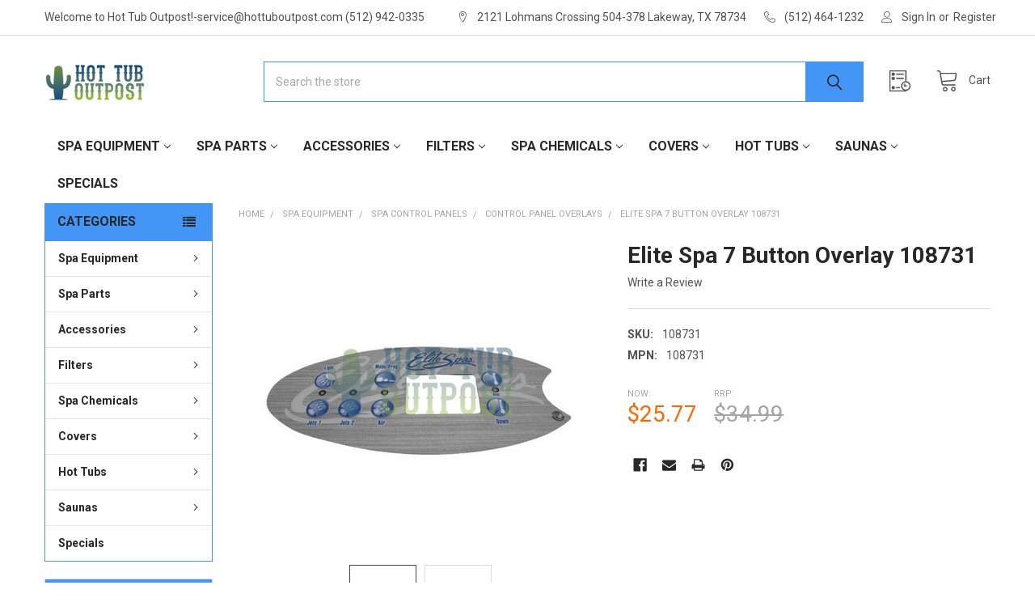

--- FILE ---
content_type: text/html; charset=UTF-8
request_url: https://www.hottuboutpost.com/elite-spa-7-button-overlay-108731/
body_size: 41933
content:

        <!DOCTYPE html>
<html class="no-js" lang="en">
        <head>
        <title>Elite Spa 7 Button Overlay 108731</title>
        <link rel="dns-prefetch preconnect" href="https://cdn11.bigcommerce.com/s-j995xu1" crossorigin><link rel="dns-prefetch preconnect" href="https://fonts.googleapis.com/" crossorigin><link rel="dns-prefetch preconnect" href="https://fonts.gstatic.com/" crossorigin>
        <meta property="product:price:amount" content="25.77" /><meta property="product:price:currency" content="USD" /><meta property="og:price:standard_amount" content="34.99" /><meta property="og:url" content="https://www.hottuboutpost.com/elite-spa-7-button-overlay-108731/" /><meta property="og:site_name" content="Hot Tub Outpost" /><meta name="keywords" content="Elite Spa overlay,7 Button Overlay,Elite overlay,108731"><meta name="description" content="Elite Spa 7 Button Overlay 108731 topside overlay graphic emblem for select Elite Spas that use this 7 button layout with air blower button."><link rel='canonical' href='https://www.hottuboutpost.com/elite-spa-7-button-overlay-108731/' /><meta name='platform' content='bigcommerce.stencil' /><meta property="og:type" content="product" />
<meta property="og:title" content="Elite Spa 7 Button Overlay 108731" />
<meta property="og:description" content="Elite Spa 7 Button Overlay 108731 topside overlay graphic emblem for select Elite Spas that use this 7 button layout with air blower button." />
<meta property="og:image" content="https://cdn11.bigcommerce.com/s-j995xu1/products/14178/images/33489/108731__63925.1617138836.200.200.jpg?c=2" />
<meta property="og:availability" content="instock" />
<meta property="pinterest:richpins" content="enabled" />
        
         

        <link href="https://cdn11.bigcommerce.com/s-j995xu1/product_images/favicon.ico" rel="shortcut icon">
        <meta name="viewport" content="width=device-width, initial-scale=1, maximum-scale=1">

        <script>
            document.documentElement.className = document.documentElement.className.replace('no-js', 'js');
        </script>

        <script>
    function browserSupportsAllFeatures() {
        return window.Promise
            && window.fetch
            && window.URL
            && window.URLSearchParams
            && window.WeakMap
            // object-fit support
            && ('objectFit' in document.documentElement.style);
    }

    function loadScript(src) {
        var js = document.createElement('script');
        js.src = src;
        js.onerror = function () {
            console.error('Failed to load polyfill script ' + src);
        };
        document.head.appendChild(js);
    }

    if (!browserSupportsAllFeatures()) {
        loadScript('https://cdn11.bigcommerce.com/s-j995xu1/stencil/348ff5c0-9ca3-013c-4ece-4a5c15c198cf/e/34324270-cf17-013e-b8f2-7e3236a52136/dist/theme-bundle.polyfills.js');
    }
</script>
        <script>window.consentManagerTranslations = `{"locale":"en","locales":{"consent_manager.data_collection_warning":"en","consent_manager.accept_all_cookies":"en","consent_manager.gdpr_settings":"en","consent_manager.data_collection_preferences":"en","consent_manager.manage_data_collection_preferences":"en","consent_manager.use_data_by_cookies":"en","consent_manager.data_categories_table":"en","consent_manager.allow":"en","consent_manager.accept":"en","consent_manager.deny":"en","consent_manager.dismiss":"en","consent_manager.reject_all":"en","consent_manager.category":"en","consent_manager.purpose":"en","consent_manager.functional_category":"en","consent_manager.functional_purpose":"en","consent_manager.analytics_category":"en","consent_manager.analytics_purpose":"en","consent_manager.targeting_category":"en","consent_manager.advertising_category":"en","consent_manager.advertising_purpose":"en","consent_manager.essential_category":"en","consent_manager.esential_purpose":"en","consent_manager.yes":"en","consent_manager.no":"en","consent_manager.not_available":"en","consent_manager.cancel":"en","consent_manager.save":"en","consent_manager.back_to_preferences":"en","consent_manager.close_without_changes":"en","consent_manager.unsaved_changes":"en","consent_manager.by_using":"en","consent_manager.agree_on_data_collection":"en","consent_manager.change_preferences":"en","consent_manager.cancel_dialog_title":"en","consent_manager.privacy_policy":"en","consent_manager.allow_category_tracking":"en","consent_manager.disallow_category_tracking":"en"},"translations":{"consent_manager.data_collection_warning":"We use cookies (and other similar technologies) to collect data to improve your shopping experience.","consent_manager.accept_all_cookies":"Accept All Cookies","consent_manager.gdpr_settings":"Settings","consent_manager.data_collection_preferences":"Website Data Collection Preferences","consent_manager.manage_data_collection_preferences":"Manage Website Data Collection Preferences","consent_manager.use_data_by_cookies":" uses data collected by cookies and JavaScript libraries to improve your shopping experience.","consent_manager.data_categories_table":"The table below outlines how we use this data by category. To opt out of a category of data collection, select 'No' and save your preferences.","consent_manager.allow":"Allow","consent_manager.accept":"Accept","consent_manager.deny":"Deny","consent_manager.dismiss":"Dismiss","consent_manager.reject_all":"Reject all","consent_manager.category":"Category","consent_manager.purpose":"Purpose","consent_manager.functional_category":"Functional","consent_manager.functional_purpose":"Enables enhanced functionality, such as videos and live chat. If you do not allow these, then some or all of these functions may not work properly.","consent_manager.analytics_category":"Analytics","consent_manager.analytics_purpose":"Provide statistical information on site usage, e.g., web analytics so we can improve this website over time.","consent_manager.targeting_category":"Targeting","consent_manager.advertising_category":"Advertising","consent_manager.advertising_purpose":"Used to create profiles or personalize content to enhance your shopping experience.","consent_manager.essential_category":"Essential","consent_manager.esential_purpose":"Essential for the site and any requested services to work, but do not perform any additional or secondary function.","consent_manager.yes":"Yes","consent_manager.no":"No","consent_manager.not_available":"N/A","consent_manager.cancel":"Cancel","consent_manager.save":"Save","consent_manager.back_to_preferences":"Back to Preferences","consent_manager.close_without_changes":"You have unsaved changes to your data collection preferences. Are you sure you want to close without saving?","consent_manager.unsaved_changes":"You have unsaved changes","consent_manager.by_using":"By using our website, you're agreeing to our","consent_manager.agree_on_data_collection":"By using our website, you're agreeing to the collection of data as described in our ","consent_manager.change_preferences":"You can change your preferences at any time","consent_manager.cancel_dialog_title":"Are you sure you want to cancel?","consent_manager.privacy_policy":"Privacy Policy","consent_manager.allow_category_tracking":"Allow [CATEGORY_NAME] tracking","consent_manager.disallow_category_tracking":"Disallow [CATEGORY_NAME] tracking"}}`;</script>
        
        <script>
            window.lazySizesConfig = window.lazySizesConfig || {};
            window.lazySizesConfig.loadMode = 1;
        </script>
        <script async src="https://cdn11.bigcommerce.com/s-j995xu1/stencil/348ff5c0-9ca3-013c-4ece-4a5c15c198cf/e/34324270-cf17-013e-b8f2-7e3236a52136/dist/theme-bundle.head_async.js"></script>

            <link href="https://fonts.googleapis.com/css?family=Roboto:700,400%7CKarla:400&display=block" rel="stylesheet">
            <script async src="https://cdn11.bigcommerce.com/s-j995xu1/stencil/348ff5c0-9ca3-013c-4ece-4a5c15c198cf/e/34324270-cf17-013e-b8f2-7e3236a52136/dist/theme-bundle.font.js"></script>
            <link data-stencil-stylesheet href="https://cdn11.bigcommerce.com/s-j995xu1/stencil/348ff5c0-9ca3-013c-4ece-4a5c15c198cf/e/34324270-cf17-013e-b8f2-7e3236a52136/css/theme-c2196020-9d36-013c-40cb-6a98361b51cb.css" rel="stylesheet">
            <!-- Start Tracking Code for analytics_facebook -->

<script>
!function(f,b,e,v,n,t,s){if(f.fbq)return;n=f.fbq=function(){n.callMethod?n.callMethod.apply(n,arguments):n.queue.push(arguments)};if(!f._fbq)f._fbq=n;n.push=n;n.loaded=!0;n.version='2.0';n.queue=[];t=b.createElement(e);t.async=!0;t.src=v;s=b.getElementsByTagName(e)[0];s.parentNode.insertBefore(t,s)}(window,document,'script','https://connect.facebook.net/en_US/fbevents.js');

fbq('set', 'autoConfig', 'false', '737962890370681');
fbq('dataProcessingOptions', ['LDU'], 0, 0);
fbq('init', '737962890370681', {"external_id":"8b332e95-b77b-4310-b9f0-8e4a92f808d1"});
fbq('set', 'agent', 'bigcommerce', '737962890370681');

function trackEvents() {
    var pathName = window.location.pathname;

    fbq('track', 'PageView', {}, "");

    // Search events start -- only fire if the shopper lands on the /search.php page
    if (pathName.indexOf('/search.php') === 0 && getUrlParameter('search_query')) {
        fbq('track', 'Search', {
            content_type: 'product_group',
            content_ids: [],
            search_string: getUrlParameter('search_query')
        });
    }
    // Search events end

    // Wishlist events start -- only fire if the shopper attempts to add an item to their wishlist
    if (pathName.indexOf('/wishlist.php') === 0 && getUrlParameter('added_product_id')) {
        fbq('track', 'AddToWishlist', {
            content_type: 'product_group',
            content_ids: []
        });
    }
    // Wishlist events end

    // Lead events start -- only fire if the shopper subscribes to newsletter
    if (pathName.indexOf('/subscribe.php') === 0 && getUrlParameter('result') === 'success') {
        fbq('track', 'Lead', {});
    }
    // Lead events end

    // Registration events start -- only fire if the shopper registers an account
    if (pathName.indexOf('/login.php') === 0 && getUrlParameter('action') === 'account_created') {
        fbq('track', 'CompleteRegistration', {}, "");
    }
    // Registration events end

    

    function getUrlParameter(name) {
        var cleanName = name.replace(/[\[]/, '\[').replace(/[\]]/, '\]');
        var regex = new RegExp('[\?&]' + cleanName + '=([^&#]*)');
        var results = regex.exec(window.location.search);
        return results === null ? '' : decodeURIComponent(results[1].replace(/\+/g, ' '));
    }
}

if (window.addEventListener) {
    window.addEventListener("load", trackEvents, false)
}
</script>
<noscript><img height="1" width="1" style="display:none" alt="null" src="https://www.facebook.com/tr?id=737962890370681&ev=PageView&noscript=1&a=plbigcommerce1.2&eid="/></noscript>

<!-- End Tracking Code for analytics_facebook -->

<!-- Start Tracking Code for analytics_googleanalytics -->

<script>
  (function(i,s,o,g,r,a,m){i['GoogleAnalyticsObject']=r;i[r]=i[r]||function(){
  (i[r].q=i[r].q||[]).push(arguments)},i[r].l=1*new Date();a=s.createElement(o),
  m=s.getElementsByTagName(o)[0];a.async=1;a.src=g;m.parentNode.insertBefore(a,m)
  })(window,document,'script','//www.google-analytics.com/analytics.js','ga');

  ga('create', 'UA-54167305-1', 'auto');
  ga('send', 'pageview');

</script>
<meta name="p:domain_verify" content="367905f263eaecacac177b10333914d5"/>

<html>
	<head>
		<meta name="msvalidate.01" content="01C6B04C7B3B025CE8D386D6EE765400" />
		<title>Your SEO optimized title</title>
	</head>
	<body>
	
	</body>
</html>

<!-- End Tracking Code for analytics_googleanalytics -->

<!-- Start Tracking Code for analytics_googleanalytics4 -->

<script data-cfasync="false" src="https://cdn11.bigcommerce.com/shared/js/google_analytics4_bodl_subscribers-358423becf5d870b8b603a81de597c10f6bc7699.js" integrity="sha256-gtOfJ3Avc1pEE/hx6SKj/96cca7JvfqllWA9FTQJyfI=" crossorigin="anonymous"></script>
<script data-cfasync="false">
  (function () {
    window.dataLayer = window.dataLayer || [];

    function gtag(){
        dataLayer.push(arguments);
    }

    function initGA4(event) {
         function setupGtag() {
            function configureGtag() {
                gtag('js', new Date());
                gtag('set', 'developer_id.dMjk3Nj', true);
                gtag('config', 'G-VVXX8FY2YP');
            }

            var script = document.createElement('script');

            script.src = 'https://www.googletagmanager.com/gtag/js?id=G-VVXX8FY2YP';
            script.async = true;
            script.onload = configureGtag;

            document.head.appendChild(script);
        }

        setupGtag();

        if (typeof subscribeOnBodlEvents === 'function') {
            subscribeOnBodlEvents('G-VVXX8FY2YP', false);
        }

        window.removeEventListener(event.type, initGA4);
    }

    

    var eventName = document.readyState === 'complete' ? 'consentScriptsLoaded' : 'DOMContentLoaded';
    window.addEventListener(eventName, initGA4, false);
  })()
</script>

<!-- End Tracking Code for analytics_googleanalytics4 -->

<!-- Start Tracking Code for analytics_siteverification -->

<meta name="msvalidate.01" content="68B2D790FECC930F451C0591F071D097" />
<meta name="google-site-verification" content="1meiBiMkfrHmQaVEcQbYGFvrC8Wllc7KDg0sQEOVjbI" />

<!-- End Tracking Code for analytics_siteverification -->


<script type="text/javascript" src="https://checkout-sdk.bigcommerce.com/v1/loader.js" defer ></script>
<script src="https://www.google.com/recaptcha/api.js" async defer></script>
<!-- begin olark code -->
<script data-cfasync="false" type='text/javascript'>/*<![CDATA[*/window.olark||(function(c){var f=window,d=document,l=f.location.protocol=="https:"?"https:":"http:",z=c.name,r="load";var nt=function(){
f[z]=function(){
(a.s=a.s||[]).push(arguments)};var a=f[z]._={
},q=c.methods.length;while(q--){(function(n){f[z][n]=function(){
f[z]("call",n,arguments)}})(c.methods[q])}a.l=c.loader;a.i=nt;a.p={
0:+new Date};a.P=function(u){
a.p[u]=new Date-a.p[0]};function s(){
a.P(r);f[z](r)}f.addEventListener?f.addEventListener(r,s,false):f.attachEvent("on"+r,s);var ld=function(){function p(hd){
hd="head";return["<",hd,"></",hd,"><",i,' onl' + 'oad="var d=',g,";d.getElementsByTagName('head')[0].",j,"(d.",h,"('script')).",k,"='",l,"//",a.l,"'",'"',"></",i,">"].join("")}var i="body",m=d[i];if(!m){
return setTimeout(ld,100)}a.P(1);var j="appendChild",h="createElement",k="src",n=d[h]("div"),v=n[j](d[h](z)),b=d[h]("iframe"),g="document",e="domain",o;n.style.display="none";m.insertBefore(n,m.firstChild).id=z;b.frameBorder="0";b.id=z+"-loader";if(/MSIE[ ]+6/.test(navigator.userAgent)){
b.src="javascript:false"}b.allowTransparency="true";v[j](b);try{
b.contentWindow[g].open()}catch(w){
c[e]=d[e];o="javascript:var d="+g+".open();d.domain='"+d.domain+"';";b[k]=o+"void(0);"}try{
var t=b.contentWindow[g];t.write(p());t.close()}catch(x){
b[k]=o+'d.write("'+p().replace(/"/g,String.fromCharCode(92)+'"')+'");d.close();'}a.P(2)};ld()};nt()})({
loader: "static.olark.com/jsclient/loader0.js",name:"olark",methods:["configure","extend","declare","identify"]});
/* custom configuration goes here (www.olark.com/documentation) */
olark.identify('6490-934-10-4399');/*]]>*/</script><noscript><a href="https://www.olark.com/site/6490-934-10-4399/contact" title="Contact us" target="_blank">Questions? Feedback?</a> powered by <a href="http://www.olark.com?welcome" title="Olark live chat software">Olark live chat software</a></noscript>
<!-- end olark code -->
<script type="text/javascript">
var BCData = {"product_attributes":{"sku":"108731","upc":null,"mpn":"108731","gtin":null,"weight":null,"base":true,"image":null,"price":{"without_tax":{"formatted":"$25.77","value":25.77,"currency":"USD"},"tax_label":"Tax","sale_price_without_tax":{"formatted":"$25.77","value":25.77,"currency":"USD"},"non_sale_price_without_tax":{"formatted":"$34.99","value":34.99,"currency":"USD"}},"stock":null,"instock":true,"stock_message":null,"purchasable":false,"purchasing_message":"","call_for_price_message":null}};
</script>
<script>
(function() {
    var css = document.createElement('style');
    css.innerHTML = '.productView-imageCarousel-main { max-width: 400px; max-height: 400px; margin: 0 auto; }';
    document.head.appendChild(css);
})();
</script>
 <script data-cfasync="false" src="https://microapps.bigcommerce.com/bodl-events/1.9.4/index.js" integrity="sha256-Y0tDj1qsyiKBRibKllwV0ZJ1aFlGYaHHGl/oUFoXJ7Y=" nonce="" crossorigin="anonymous"></script>
 <script data-cfasync="false" nonce="">

 (function() {
    function decodeBase64(base64) {
       const text = atob(base64);
       const length = text.length;
       const bytes = new Uint8Array(length);
       for (let i = 0; i < length; i++) {
          bytes[i] = text.charCodeAt(i);
       }
       const decoder = new TextDecoder();
       return decoder.decode(bytes);
    }
    window.bodl = JSON.parse(decodeBase64("[base64]"));
 })()

 </script>

<script nonce="">
(function () {
    var xmlHttp = new XMLHttpRequest();

    xmlHttp.open('POST', 'https://bes.gcp.data.bigcommerce.com/nobot');
    xmlHttp.setRequestHeader('Content-Type', 'application/json');
    xmlHttp.send('{"store_id":"671427","timezone_offset":"-5.0","timestamp":"2026-01-17T15:42:02.91032700Z","visit_id":"ee60bde7-a62e-4787-8f6e-f650d7a7bdb6","channel_id":1}');
})();
</script>

        

        <!-- snippet location htmlhead -->

                    <link href="https://cdn11.bigcommerce.com/s-j995xu1/images/stencil/400x400/products/14178/33489/108731__63925.1617138836.jpg?c=2" rel="preload" as="image">

    </head>
    <body class="csscolumns papaSupermarket-layout--left-sidebar 
        papaSupermarket-style--default
        papaSupermarket-pageType--product 
        papaSupermarket-page--pages-product 
        emthemesModez-productUniform
        papaSupermarket--hideContentNav
        
        papaSupermarket--showSubcategoriesMenu
        
        
        
        
        
        " id="topOfPage">


        <!-- snippet location header -->
        <svg data-src="https://cdn11.bigcommerce.com/s-j995xu1/stencil/348ff5c0-9ca3-013c-4ece-4a5c15c198cf/e/34324270-cf17-013e-b8f2-7e3236a52136/img/icon-sprite.svg" class="icons-svg-sprite"></svg>

            <div data-emthemesmodez-remote-banner="emthemesModezBannersBlockAdvTopHeader"></div>
<header class="header" role="banner" >
    <a href="#" class="mobileMenu-toggle" data-mobile-menu-toggle="menu">
        <span class="mobileMenu-toggleIcon">Toggle menu</span>
    </a>

    <div class="emthemesModez-header-topSection">
        <div class="container">
            <nav class="navUser navUser--storeInfo">
    <ul class="navUser-section">
        <li class="navUser-item">
            <span class="navUser-welcome">Welcome to Hot Tub Outpost!-service@hottuboutpost.com (512) 942-0335</span>
        </li>
    </ul>
</nav>

<nav class="navUser">


        
    <ul class="navUser-section">
        
        <li class="navUser-item">
            <span class="navUser-action">
                <span class="navUser-item-icon emthemesModez-icon-linear-map-marker"></span>
                <span>2121 Lohmans Crossing 504-378
Lakeway, TX  78734</span>
            </span>
        </li>

        <li class="navUser-item">
            <a class="navUser-action" href="tel:(512) 464-1232">
                <span class="navUser-item-icon emthemesModez-icon-linear-phone-handset"></span>
                <span>(512) 464-1232</span>
            </a>
        </li>

        <li class="navUser-item navUser-item--account">
                <a class="navUser-action" href="/login.php">
                    <span class="navUser-item-icon navUser-item-loginIcon emthemesModez-icon-linear-user"></span>
                    <span class="navUser-item-loginLabel">Sign In</span>
                </a>
                    <span class="navUser-or">or</span> <a class="navUser-action" href="/login.php?action=create_account">Register</a>
        </li>
    </ul>
</nav>        </div>
    </div>

    <div class="emthemesModez-header-userSection emthemesModez-header-userSection--logo-left">
        <div class="container">
            <nav class="navUser">
    
    <ul class="navUser-section navUser-section--alt">


        

        <li class="navUser-item navUser-item--compare">
            <a class="navUser-action navUser-action--compare" href="/compare" data-compare-nav>Compare <span class="countPill countPill--positive countPill--alt"></span></a>
        </li>
        

        <li class="navUser-item navUser-item--recentlyViewed">
            <a class="navUser-action navUser-action--recentlyViewed" href="#recently-viewed" data-dropdown="recently-viewed-dropdown" data-options="align:right" title="Recently Viewed" style="display:none">
                <span class="navUser-item-icon navUser-item-recentlyViewedIcon"><svg class="icon"><use href="#icon-recent-list" /></svg></span>
                <span class="navUser-item-recentlyViewedLabel"><span class='firstword'>Recently </span>Viewed</span>
            </a>
            <div class="dropdown-menu" id="recently-viewed-dropdown" data-dropdown-content aria-hidden="true"></div>
        </li>

        <li class="navUser-item navUser-item--cart">

            <a
                class="navUser-action navUser-action--cart"
                data-cart-preview
                data-dropdown="cart-preview-dropdown"
                data-options="align:right"
                href="/cart.php"
                title="Cart">
                <span class="navUser-item-icon navUser-item-cartIcon"><svg class="icon"><use href="#icon-cart" /></svg></span>
                <span class="navUser-item-cartLabel">Cart</span> <span class="countPill cart-quantity"></span>
            </a>

            <div class="dropdown-menu" id="cart-preview-dropdown" data-dropdown-content aria-hidden="true"></div>
        </li>
    </ul>
</nav>

                <div class="header-logo header-logo--left">
                    <a href="https://www.hottuboutpost.com/" data-instantload='{"page":"home"}'>
            <div class="header-logo-image-container">
                <img class="header-logo-image" src="https://cdn11.bigcommerce.com/s-j995xu1/images/stencil/162x50/hottuboutpost1_01_1403891241__58483.original.png" srcset="https://cdn11.bigcommerce.com/s-j995xu1/images/stencil/250x50/hottuboutpost1_01_1403891241__58483.original.png 1x, https://cdn11.bigcommerce.com/s-j995xu1/images/stencil/500w/hottuboutpost1_01_1403891241__58483.original.png 2x" alt="Hot Tub Outpost" title="Hot Tub Outpost">
            </div>
</a>
                </div>

            <div class="emthemesModez-quickSearch" data-prevent-quick-search-close>
    <!-- snippet location forms_search -->
    <form class="form" action="/search.php">
        <fieldset class="form-fieldset">
            <div class="form-field">
                <label class="is-srOnly" for="search_query">Search</label>
                <div class="form-prefixPostfix wrap">
                    <input class="form-input" data-search-quick name="search_query" id="search_query" data-error-message="Search field cannot be empty." placeholder="Search the store" autocomplete="off">
                    <input type="submit" class="button button--primary form-prefixPostfix-button--postfix" value="Search" />
                </div>
            </div>
        </fieldset>
    </form>
</div>        </div>
    </div>

    <div class="navPages-container" id="menu" data-menu>
        <div class="container">
            <nav class="navPages">

        <ul class="navPages-list navPages-list--categories">
                    <li class="navPages-item navPages-item--standard">
                        <a class="navPages-action has-subMenu " href="https://www.hottuboutpost.com/spa-equipment/"
    data-instantload
    
    data-collapsible="navPages-408"
    data-collapsible-disabled-breakpoint="medium"
    data-collapsible-disabled-state="open"
    data-collapsible-enabled-state="closed">
    Spa Equipment <i class="icon navPages-action-moreIcon" aria-hidden="true"><svg><use href="#icon-chevron-down" /></svg></i>
</a>
<div class="navPage-subMenu
            navPage-subMenu--standard
            " id="navPages-408" aria-hidden="true" tabindex="-1">
    <ul class="navPage-subMenu-list">
        <li class="navPage-subMenu-item">
            <a class="navPage-subMenu-action navPages-action" href="https://www.hottuboutpost.com/spa-equipment/" data-instantload>All Spa Equipment</a>
        </li>
            <li class="navPage-subMenu-item">
                    <a class="navPage-subMenu-action navPages-action" href="https://www.hottuboutpost.com/air-blowers-and-parts/" data-instantload >Air Blowers and Parts</a>
            </li>
            <li class="navPage-subMenu-item">
                    <a
                        class="navPage-subMenu-action navPages-action has-subMenu"
                        href="https://www.hottuboutpost.com/spa-packs/"
                        data-instantload
                        
                        data-collapsible="navPages-16"
                        data-collapsible-disabled-breakpoint="medium"
                        data-collapsible-disabled-state="open"
                        data-collapsible-enabled-state="closed">
                        Spa Packs <i class="icon navPages-action-moreIcon" aria-hidden="true"><svg><use href="#icon-chevron-down" /></svg></i>
                    </a>
                    <ul class="navPage-childList" id="navPages-16">
                        <li class="navPage-childList-item">
                            <a class="navPage-childList-action navPages-action" href="https://www.hottuboutpost.com/spa-packs/" data-instantload>All Spa Packs</a>
                        </li>
                        <li class="navPage-childList-item">
                                <a
        class="navPage-childList-action navPages-action has-subMenu" 
        href="https://www.hottuboutpost.com/spa-packs-by-spa-brand/"
        data-instantload
        
        data-collapsible="navPages-506"
        data-collapsible-disabled-breakpoint="medium"
        data-collapsible-disabled-state="open"
        data-collapsible-enabled-state="closed">
        Spa Packs by Spa Brand <i class="icon navPages-action-moreIcon" aria-hidden="true"><svg><use href="#icon-chevron-down" /></svg></i>
    </a>
    <ul class="navPage-childList" id="navPages-506">
        <li class="navPage-childList-item">
            <a class="navPage-childList-action navPages-action" data-instantload href="https://www.hottuboutpost.com/spa-packs-by-spa-brand/">All Spa Packs by Spa Brand</a>
        </li>
            <li class="navPage-childList-item">
                    <a class="navPage-childList-action navPages-action" data-instantload href="https://www.hottuboutpost.com/artesian-spa-packs/" >Artesian Spa Packs</a>
            </li>
            <li class="navPage-childList-item">
                    <a class="navPage-childList-action navPages-action" data-instantload href="https://www.hottuboutpost.com/baja-spa-packs/" >Baja Spa Packs</a>
            </li>
            <li class="navPage-childList-item">
                    <a class="navPage-childList-action navPages-action" data-instantload href="https://www.hottuboutpost.com/cal-spas-control-packs/" >Cal Spas Control Packs</a>
            </li>
            <li class="navPage-childList-item">
                    <a class="navPage-childList-action navPages-action" data-instantload href="https://www.hottuboutpost.com/caldera-spa-packs/" >Caldera Spa Packs</a>
            </li>
            <li class="navPage-childList-item">
                    <a class="navPage-childList-action navPages-action" data-instantload href="https://www.hottuboutpost.com/clearwater-spa-packs/" >Clearwater Spa Packs</a>
            </li>
            <li class="navPage-childList-item">
                    <a class="navPage-childList-action navPages-action" data-instantload href="https://www.hottuboutpost.com/coleman-spa-packs/" >Coleman Spa Packs</a>
            </li>
            <li class="navPage-childList-item">
                    <a class="navPage-childList-action navPages-action" data-instantload href="https://www.hottuboutpost.com/d1-spa-packs/" >D1 Spa Packs</a>
            </li>
            <li class="navPage-childList-item">
                    <a class="navPage-childList-action navPages-action" data-instantload href="https://www.hottuboutpost.com/dreammaker-spa-packs/" >Dreammaker Spa Packs</a>
            </li>
    </ul>
                        </li>
                    </ul>
            </li>
            <li class="navPage-subMenu-item">
                    <a class="navPage-subMenu-action navPages-action" href="https://www.hottuboutpost.com/control-systems/" data-instantload >Control Systems</a>
            </li>
            <li class="navPage-subMenu-item">
                    <a
                        class="navPage-subMenu-action navPages-action has-subMenu"
                        href="https://www.hottuboutpost.com/spa-control-panels/"
                        data-instantload
                        
                        data-collapsible="navPages-23"
                        data-collapsible-disabled-breakpoint="medium"
                        data-collapsible-disabled-state="open"
                        data-collapsible-enabled-state="closed">
                        Spa Control Panels <i class="icon navPages-action-moreIcon" aria-hidden="true"><svg><use href="#icon-chevron-down" /></svg></i>
                    </a>
                    <ul class="navPage-childList" id="navPages-23">
                        <li class="navPage-childList-item">
                            <a class="navPage-childList-action navPages-action" href="https://www.hottuboutpost.com/spa-control-panels/" data-instantload>All Spa Control Panels</a>
                        </li>
                        <li class="navPage-childList-item">
                                <a
        class="navPage-childList-action navPages-action has-subMenu" 
        href="https://www.hottuboutpost.com/control-panel-by-spa-brand/"
        data-instantload
        
        data-collapsible="navPages-403"
        data-collapsible-disabled-breakpoint="medium"
        data-collapsible-disabled-state="open"
        data-collapsible-enabled-state="closed">
        Control Panel by Spa Brand <i class="icon navPages-action-moreIcon" aria-hidden="true"><svg><use href="#icon-chevron-down" /></svg></i>
    </a>
    <ul class="navPage-childList" id="navPages-403">
        <li class="navPage-childList-item">
            <a class="navPage-childList-action navPages-action" data-instantload href="https://www.hottuboutpost.com/control-panel-by-spa-brand/">All Control Panel by Spa Brand</a>
        </li>
            <li class="navPage-childList-item">
                    <a class="navPage-childList-action navPages-action" data-instantload href="https://www.hottuboutpost.com/artesian-spa-control-panels/" >Artesian Spa Control Panels</a>
            </li>
            <li class="navPage-childList-item">
                    <a class="navPage-childList-action navPages-action" data-instantload href="https://www.hottuboutpost.com/baja-control-panels/" >Baja Control Panels</a>
            </li>
            <li class="navPage-childList-item">
                    <a class="navPage-childList-action navPages-action" data-instantload href="https://www.hottuboutpost.com/bullfrog-spa-control-panels/" >Bullfrog Spa Control Panels</a>
            </li>
            <li class="navPage-childList-item">
                    <a class="navPage-childList-action navPages-action" data-instantload href="https://www.hottuboutpost.com/caldera-control-panels/" >Caldera Control Panels</a>
            </li>
            <li class="navPage-childList-item">
                    <a class="navPage-childList-action navPages-action" data-instantload href="https://www.hottuboutpost.com/cal-spa-control-panels/" >Cal Spa Control Panels</a>
            </li>
            <li class="navPage-childList-item">
                    <a class="navPage-childList-action navPages-action" data-instantload href="https://www.hottuboutpost.com/clearwater-spa-control-panels/" >Clearwater Spa Control Panels</a>
            </li>
            <li class="navPage-childList-item">
                    <a class="navPage-childList-action navPages-action" data-instantload href="https://www.hottuboutpost.com/coleman-spa-control-panels/" >Coleman Spa Control Panels</a>
            </li>
            <li class="navPage-childList-item">
                    <a class="navPage-childList-action navPages-action" data-instantload href="https://www.hottuboutpost.com/d1-control-panels/" >D1 Control Panels</a>
            </li>
            <li class="navPage-childList-item">
                    <a class="navPage-childList-action navPages-action" data-instantload href="https://www.hottuboutpost.com/dreammaker-control-panels/" >DreamMaker Control Panels</a>
            </li>
            <li class="navPage-childList-item">
                    <a class="navPage-childList-action navPages-action" data-instantload href="https://www.hottuboutpost.com/dynasty-control-panels/" >Dynasty Control Panels</a>
            </li>
            <li class="navPage-childList-item">
                    <a class="navPage-childList-action navPages-action" data-instantload href="https://www.hottuboutpost.com/emerald-spa-control-panels/" >Emerald Spa Control Panels</a>
            </li>
            <li class="navPage-childList-item">
                    <a class="navPage-childList-action navPages-action" data-instantload href="https://www.hottuboutpost.com/jacuzzi-control-panels/" >Jacuzzi® Control Panels</a>
            </li>
            <li class="navPage-childList-item">
                    <a class="navPage-childList-action navPages-action" data-instantload href="https://www.hottuboutpost.com/la-spas-control-panels/" >LA Spas Control Panels</a>
            </li>
            <li class="navPage-childList-item">
                    <a class="navPage-childList-action navPages-action" data-instantload href="https://www.hottuboutpost.com/marquis-spa-control-panels/" >Marquis Spa Control Panels</a>
            </li>
            <li class="navPage-childList-item">
                    <a class="navPage-childList-action navPages-action" data-instantload href="https://www.hottuboutpost.com/nordic-control-panels/" >Nordic Control Panels</a>
            </li>
            <li class="navPage-childList-item">
                    <a class="navPage-childList-action navPages-action" data-instantload href="https://www.hottuboutpost.com/qca-spa-control-panels/" >QCA Spa Control Panels</a>
            </li>
            <li class="navPage-childList-item">
                    <a class="navPage-childList-action navPages-action" data-instantload href="https://www.hottuboutpost.com/saratoga-control-panels/" >Saratoga Control Panels</a>
            </li>
            <li class="navPage-childList-item">
                    <a class="navPage-childList-action navPages-action" data-instantload href="https://www.hottuboutpost.com/sundance-control-panels/" >Sundance® Control Panels</a>
            </li>
            <li class="navPage-childList-item">
                    <a class="navPage-childList-action navPages-action" data-instantload href="https://www.hottuboutpost.com/viking-spa-control-panels/" >Viking Spa Control Panels</a>
            </li>
            <li class="navPage-childList-item">
                    <a class="navPage-childList-action navPages-action" data-instantload href="https://www.hottuboutpost.com/vita-spa-control-panels/" >Vita Spa Control Panels</a>
            </li>
    </ul>
                        </li>
                        <li class="navPage-childList-item">
                                <a class="navPage-childList-action navPages-action" data-instantload href="https://www.hottuboutpost.com/balboa-control-panels/" >Balboa Control Panels</a>
                        </li>
                        <li class="navPage-childList-item">
                                <a class="navPage-childList-action navPages-action" data-instantload href="https://www.hottuboutpost.com/acc-keypads/" >ACC Keypads</a>
                        </li>
                        <li class="navPage-childList-item">
                                <a class="navPage-childList-action navPages-action" data-instantload href="https://www.hottuboutpost.com/brett-aqualine-panels/" >Brett Aqualine Panels</a>
                        </li>
                        <li class="navPage-childList-item">
                                <a class="navPage-childList-action navPages-action" data-instantload href="https://www.hottuboutpost.com/gecko-control-panels/" >Gecko Control Panels</a>
                        </li>
                        <li class="navPage-childList-item">
                                <a class="navPage-childList-action navPages-action" data-instantload href="https://www.hottuboutpost.com/hydroquip-control-panels/" >HydroQuip Control Panels</a>
                        </li>
                        <li class="navPage-childList-item">
                                <a class="navPage-childList-action navPages-action" data-instantload href="https://www.hottuboutpost.com/len-gordon-control-panels/" >Len Gordon Control Panels</a>
                        </li>
                        <li class="navPage-childList-item">
                                <a class="navPage-childList-action navPages-action" data-instantload href="https://www.hottuboutpost.com/tecmark-control-panels/" >Tecmark Control Panels</a>
                        </li>
                        <li class="navPage-childList-item">
                                <a class="navPage-childList-action navPages-action" data-instantload href="https://www.hottuboutpost.com/control-panel-overlays/" >Control Panel Overlays</a>
                        </li>
                    </ul>
            </li>
            <li class="navPage-subMenu-item">
                    <a
                        class="navPage-subMenu-action navPages-action has-subMenu"
                        href="https://www.hottuboutpost.com/circuit-boards/"
                        data-instantload
                        
                        data-collapsible="navPages-280"
                        data-collapsible-disabled-breakpoint="medium"
                        data-collapsible-disabled-state="open"
                        data-collapsible-enabled-state="closed">
                        Circuit Boards <i class="icon navPages-action-moreIcon" aria-hidden="true"><svg><use href="#icon-chevron-down" /></svg></i>
                    </a>
                    <ul class="navPage-childList" id="navPages-280">
                        <li class="navPage-childList-item">
                            <a class="navPage-childList-action navPages-action" href="https://www.hottuboutpost.com/circuit-boards/" data-instantload>All Circuit Boards</a>
                        </li>
                        <li class="navPage-childList-item">
                                <a class="navPage-childList-action navPages-action" data-instantload href="https://www.hottuboutpost.com/balboa-circuit-boards-bwg/" >Balboa Circuit Boards BWG</a>
                        </li>
                        <li class="navPage-childList-item">
                                <a
        class="navPage-childList-action navPages-action has-subMenu" 
        href="https://www.hottuboutpost.com/circuit-boards-by-spa-brand/"
        data-instantload
        
        data-collapsible="navPages-591"
        data-collapsible-disabled-breakpoint="medium"
        data-collapsible-disabled-state="open"
        data-collapsible-enabled-state="closed">
        Circuit Boards by Spa Brand <i class="icon navPages-action-moreIcon" aria-hidden="true"><svg><use href="#icon-chevron-down" /></svg></i>
    </a>
    <ul class="navPage-childList" id="navPages-591">
        <li class="navPage-childList-item">
            <a class="navPage-childList-action navPages-action" data-instantload href="https://www.hottuboutpost.com/circuit-boards-by-spa-brand/">All Circuit Boards by Spa Brand</a>
        </li>
            <li class="navPage-childList-item">
                    <a class="navPage-childList-action navPages-action" data-instantload href="https://www.hottuboutpost.com/artesian-spa-circuit-boards/" >Artesian Spa Circuit Boards</a>
            </li>
            <li class="navPage-childList-item">
                    <a class="navPage-childList-action navPages-action" data-instantload href="https://www.hottuboutpost.com/bullfrog-circuit-boards/" >Bullfrog Circuit Boards</a>
            </li>
            <li class="navPage-childList-item">
                    <a class="navPage-childList-action navPages-action" data-instantload href="https://www.hottuboutpost.com/cal-spas-circuit-board/" >Cal Spas Circuit Board</a>
            </li>
            <li class="navPage-childList-item">
                    <a class="navPage-childList-action navPages-action" data-instantload href="https://www.hottuboutpost.com/caldera-circuit-boards/" >Caldera Circuit Boards</a>
            </li>
            <li class="navPage-childList-item">
                    <a class="navPage-childList-action navPages-action" data-instantload href="https://www.hottuboutpost.com/clearwater-circuit-boards/" >Clearwater Circuit Boards</a>
            </li>
            <li class="navPage-childList-item">
                    <a class="navPage-childList-action navPages-action" data-instantload href="https://www.hottuboutpost.com/coleman-circuit-boards/" >Coleman Circuit Boards</a>
            </li>
            <li class="navPage-childList-item">
                    <a class="navPage-childList-action navPages-action" data-instantload href="https://www.hottuboutpost.com/dimension-one-circuit-boards/" >Dimension One Circuit Boards</a>
            </li>
            <li class="navPage-childList-item">
                    <a class="navPage-childList-action navPages-action" data-instantload href="https://www.hottuboutpost.com/dreammaker-circuit-boards/" >Dreammaker Circuit Boards</a>
            </li>
    </ul>
                        </li>
                        <li class="navPage-childList-item">
                                <a class="navPage-childList-action navPages-action" data-instantload href="https://www.hottuboutpost.com/eprom-pcb-chips/" >EPROM PCB Chips</a>
                        </li>
                        <li class="navPage-childList-item">
                                <a class="navPage-childList-action navPages-action" data-instantload href="https://www.hottuboutpost.com/sundance-spa-jacuzzi-circuit-boards/" >Sundance Spa Jacuzzi Circuit Boards</a>
                        </li>
                    </ul>
            </li>
            <li class="navPage-subMenu-item">
                    <a
                        class="navPage-subMenu-action navPages-action has-subMenu"
                        href="https://www.hottuboutpost.com/spa-pumps/"
                        data-instantload
                        
                        data-collapsible="navPages-24"
                        data-collapsible-disabled-breakpoint="medium"
                        data-collapsible-disabled-state="open"
                        data-collapsible-enabled-state="closed">
                        Spa Pumps <i class="icon navPages-action-moreIcon" aria-hidden="true"><svg><use href="#icon-chevron-down" /></svg></i>
                    </a>
                    <ul class="navPage-childList" id="navPages-24">
                        <li class="navPage-childList-item">
                            <a class="navPage-childList-action navPages-action" href="https://www.hottuboutpost.com/spa-pumps/" data-instantload>All Spa Pumps</a>
                        </li>
                        <li class="navPage-childList-item">
                                <a class="navPage-childList-action navPages-action" data-instantload href="https://www.hottuboutpost.com/circ-pumps/" >Circ Pumps</a>
                        </li>
                        <li class="navPage-childList-item">
                                <a
        class="navPage-childList-action navPages-action has-subMenu" 
        href="https://www.hottuboutpost.com/pumps/"
        data-instantload
        
        data-collapsible="navPages-435"
        data-collapsible-disabled-breakpoint="medium"
        data-collapsible-disabled-state="open"
        data-collapsible-enabled-state="closed">
        Pumps <i class="icon navPages-action-moreIcon" aria-hidden="true"><svg><use href="#icon-chevron-down" /></svg></i>
    </a>
    <ul class="navPage-childList" id="navPages-435">
        <li class="navPage-childList-item">
            <a class="navPage-childList-action navPages-action" data-instantload href="https://www.hottuboutpost.com/pumps/">All Pumps</a>
        </li>
            <li class="navPage-childList-item">
                    <a class="navPage-childList-action navPages-action" data-instantload href="https://www.hottuboutpost.com/aqua-flo-pumps-gecko/" >Aqua Flo Pumps Gecko</a>
            </li>
            <li class="navPage-childList-item">
                    <a class="navPage-childList-action navPages-action" data-instantload href="https://www.hottuboutpost.com/balboa-vico-pumps/" >Balboa Vico Pumps</a>
            </li>
            <li class="navPage-childList-item">
                    <a class="navPage-childList-action navPages-action" data-instantload href="https://www.hottuboutpost.com/cal-pump-pond/" >Cal Pump Pond</a>
            </li>
            <li class="navPage-childList-item">
                    <a class="navPage-childList-action navPages-action" data-instantload href="https://www.hottuboutpost.com/lx-pumps/" >LX Pumps</a>
            </li>
            <li class="navPage-childList-item">
                    <a class="navPage-childList-action navPages-action" data-instantload href="https://www.hottuboutpost.com/waterway-pumps/" >Waterway Pumps</a>
            </li>
            <li class="navPage-childList-item">
                    <a class="navPage-childList-action navPages-action" data-instantload href="https://www.hottuboutpost.com/pump-specials/" >Pump Specials</a>
            </li>
    </ul>
                        </li>
                        <li class="navPage-childList-item">
                                <a
        class="navPage-childList-action navPages-action has-subMenu" 
        href="https://www.hottuboutpost.com/pump-parts/"
        data-instantload
        
        data-collapsible="navPages-256"
        data-collapsible-disabled-breakpoint="medium"
        data-collapsible-disabled-state="open"
        data-collapsible-enabled-state="closed">
        Pump Parts <i class="icon navPages-action-moreIcon" aria-hidden="true"><svg><use href="#icon-chevron-down" /></svg></i>
    </a>
    <ul class="navPage-childList" id="navPages-256">
        <li class="navPage-childList-item">
            <a class="navPage-childList-action navPages-action" data-instantload href="https://www.hottuboutpost.com/pump-parts/">All Pump Parts</a>
        </li>
            <li class="navPage-childList-item">
                    <a class="navPage-childList-action navPages-action" data-instantload href="https://www.hottuboutpost.com/impellers/" >Impellers</a>
            </li>
            <li class="navPage-childList-item">
                    <a class="navPage-childList-action navPages-action" data-instantload href="https://www.hottuboutpost.com/pump-wet-ends/" >Pump Wet Ends</a>
            </li>
            <li class="navPage-childList-item">
                    <a class="navPage-childList-action navPages-action" data-instantload href="https://www.hottuboutpost.com/capacitors/" >Capacitors</a>
            </li>
            <li class="navPage-childList-item">
                    <a class="navPage-childList-action navPages-action" data-instantload href="https://www.hottuboutpost.com/pump-seals/" >Pump Seals</a>
            </li>
            <li class="navPage-childList-item">
                    <a class="navPage-childList-action navPages-action" data-instantload href="https://www.hottuboutpost.com/pump-motors/" >Pump Motors</a>
            </li>
            <li class="navPage-childList-item">
                    <a class="navPage-childList-action navPages-action" data-instantload href="https://www.hottuboutpost.com/motor-bearings/" >Motor Bearings</a>
            </li>
    </ul>
                        </li>
                        <li class="navPage-childList-item">
                                <a
        class="navPage-childList-action navPages-action has-subMenu" 
        href="https://www.hottuboutpost.com/pumps-by-spa-brand/"
        data-instantload
        
        data-collapsible="navPages-520"
        data-collapsible-disabled-breakpoint="medium"
        data-collapsible-disabled-state="open"
        data-collapsible-enabled-state="closed">
        Pumps by Spa Brand <i class="icon navPages-action-moreIcon" aria-hidden="true"><svg><use href="#icon-chevron-down" /></svg></i>
    </a>
    <ul class="navPage-childList" id="navPages-520">
        <li class="navPage-childList-item">
            <a class="navPage-childList-action navPages-action" data-instantload href="https://www.hottuboutpost.com/pumps-by-spa-brand/">All Pumps by Spa Brand</a>
        </li>
            <li class="navPage-childList-item">
                    <a class="navPage-childList-action navPages-action" data-instantload href="https://www.hottuboutpost.com/artesian-spa-pumps/" >Artesian Spa Pumps</a>
            </li>
            <li class="navPage-childList-item">
                    <a class="navPage-childList-action navPages-action" data-instantload href="https://www.hottuboutpost.com/baja-spa-pump/" >Baja Spa Pump</a>
            </li>
            <li class="navPage-childList-item">
                    <a class="navPage-childList-action navPages-action" data-instantload href="https://www.hottuboutpost.com/cal-spa-pumps/" >Cal Spa Pumps</a>
            </li>
            <li class="navPage-childList-item">
                    <a class="navPage-childList-action navPages-action" data-instantload href="https://www.hottuboutpost.com/caldera-pumps/" >Caldera Pumps</a>
            </li>
            <li class="navPage-childList-item">
                    <a class="navPage-childList-action navPages-action" data-instantload href="https://www.hottuboutpost.com/clearwater-spa-pumps/" >Clearwater Spa Pumps</a>
            </li>
            <li class="navPage-childList-item">
                    <a class="navPage-childList-action navPages-action" data-instantload href="https://www.hottuboutpost.com/coleman-spa-pumps/" >Coleman Spa Pumps</a>
            </li>
            <li class="navPage-childList-item">
                    <a class="navPage-childList-action navPages-action" data-instantload href="https://www.hottuboutpost.com/d1-pumps/" >D1 Pumps</a>
            </li>
            <li class="navPage-childList-item">
                    <a class="navPage-childList-action navPages-action" data-instantload href="https://www.hottuboutpost.com/dreammaker-spa-pumps/" >Dreammaker Spa Pumps</a>
            </li>
            <li class="navPage-childList-item">
                    <a class="navPage-childList-action navPages-action" data-instantload href="https://www.hottuboutpost.com/nordic-pumps/" >Nordic Pumps</a>
            </li>
    </ul>
                        </li>
                        <li class="navPage-childList-item">
                                <a class="navPage-childList-action navPages-action" data-instantload href="https://www.hottuboutpost.com/baptistry-pumps/" >Baptistry Pumps</a>
                        </li>
                    </ul>
            </li>
            <li class="navPage-subMenu-item">
                    <a class="navPage-subMenu-action navPages-action" href="https://www.hottuboutpost.com/air-blowers-parts/" data-instantload >Air Blowers &amp; Parts</a>
            </li>
            <li class="navPage-subMenu-item">
                    <a
                        class="navPage-subMenu-action navPages-action has-subMenu"
                        href="https://www.hottuboutpost.com/heaters/"
                        data-instantload
                        
                        data-collapsible="navPages-25"
                        data-collapsible-disabled-breakpoint="medium"
                        data-collapsible-disabled-state="open"
                        data-collapsible-enabled-state="closed">
                        Heaters <i class="icon navPages-action-moreIcon" aria-hidden="true"><svg><use href="#icon-chevron-down" /></svg></i>
                    </a>
                    <ul class="navPage-childList" id="navPages-25">
                        <li class="navPage-childList-item">
                            <a class="navPage-childList-action navPages-action" href="https://www.hottuboutpost.com/heaters/" data-instantload>All Heaters</a>
                        </li>
                        <li class="navPage-childList-item">
                                <a
        class="navPage-childList-action navPages-action has-subMenu" 
        href="https://www.hottuboutpost.com/heaters-by-spa-brand/"
        data-instantload
        
        data-collapsible="navPages-505"
        data-collapsible-disabled-breakpoint="medium"
        data-collapsible-disabled-state="open"
        data-collapsible-enabled-state="closed">
        Heaters by Spa Brand <i class="icon navPages-action-moreIcon" aria-hidden="true"><svg><use href="#icon-chevron-down" /></svg></i>
    </a>
    <ul class="navPage-childList" id="navPages-505">
        <li class="navPage-childList-item">
            <a class="navPage-childList-action navPages-action" data-instantload href="https://www.hottuboutpost.com/heaters-by-spa-brand/">All Heaters by Spa Brand</a>
        </li>
            <li class="navPage-childList-item">
                    <a class="navPage-childList-action navPages-action" data-instantload href="https://www.hottuboutpost.com/artesian-spa-heaters/" >Artesian Spa Heaters</a>
            </li>
            <li class="navPage-childList-item">
                    <a class="navPage-childList-action navPages-action" data-instantload href="https://www.hottuboutpost.com/baja-spa-heaters/" >Baja Spa Heaters</a>
            </li>
            <li class="navPage-childList-item">
                    <a class="navPage-childList-action navPages-action" data-instantload href="https://www.hottuboutpost.com/cal-spa-heaters/" >Cal Spa Heaters</a>
            </li>
            <li class="navPage-childList-item">
                    <a class="navPage-childList-action navPages-action" data-instantload href="https://www.hottuboutpost.com/caldera-heaters/" >Caldera Heaters</a>
            </li>
            <li class="navPage-childList-item">
                    <a class="navPage-childList-action navPages-action" data-instantload href="https://www.hottuboutpost.com/clearwater-spa-heaters/" >Clearwater Spa Heaters</a>
            </li>
            <li class="navPage-childList-item">
                    <a class="navPage-childList-action navPages-action" data-instantload href="https://www.hottuboutpost.com/coleman-heaters/" >Coleman Heaters</a>
            </li>
            <li class="navPage-childList-item">
                    <a class="navPage-childList-action navPages-action" data-instantload href="https://www.hottuboutpost.com/d1-heaters/" >D1 Heaters</a>
            </li>
            <li class="navPage-childList-item">
                    <a class="navPage-childList-action navPages-action" data-instantload href="https://www.hottuboutpost.com/dreammaker-heaters/" >Dreammaker Heaters</a>
            </li>
            <li class="navPage-childList-item">
                    <a class="navPage-childList-action navPages-action" data-instantload href="https://www.hottuboutpost.com/dynasty-spa-heaters/" >Dynasty Spa Heaters</a>
            </li>
    </ul>
                        </li>
                        <li class="navPage-childList-item">
                                <a class="navPage-childList-action navPages-action" data-instantload href="https://www.hottuboutpost.com/heater-elements/" >Heater Elements</a>
                        </li>
                        <li class="navPage-childList-item">
                                <a class="navPage-childList-action navPages-action" data-instantload href="https://www.hottuboutpost.com/heater-parts/" >Heater Parts</a>
                        </li>
                        <li class="navPage-childList-item">
                                <a class="navPage-childList-action navPages-action" data-instantload href="https://www.hottuboutpost.com/pressure-switches/" >Pressure Switches</a>
                        </li>
                        <li class="navPage-childList-item">
                                <a class="navPage-childList-action navPages-action" data-instantload href="https://www.hottuboutpost.com/flow-switches/" >Flow Switches</a>
                        </li>
                        <li class="navPage-childList-item">
                                <a class="navPage-childList-action navPages-action" data-instantload href="https://www.hottuboutpost.com/heater-gaskets-o-rings/" >Heater Gaskets O-Rings</a>
                        </li>
                        <li class="navPage-childList-item">
                                <a class="navPage-childList-action navPages-action" data-instantload href="https://www.hottuboutpost.com/heater-manifolds/" >Heater Manifolds</a>
                        </li>
                        <li class="navPage-childList-item">
                                <a class="navPage-childList-action navPages-action" data-instantload href="https://www.hottuboutpost.com/bath-heaters-jetted-bathtub/" >Bath Heaters Jetted Bathtub</a>
                        </li>
                        <li class="navPage-childList-item">
                                <a class="navPage-childList-action navPages-action" data-instantload href="https://www.hottuboutpost.com/baptistry-heaters/" >Baptistry Heaters</a>
                        </li>
                    </ul>
            </li>
            <li class="navPage-subMenu-item">
                    <a
                        class="navPage-subMenu-action navPages-action has-subMenu"
                        href="https://www.hottuboutpost.com/ozonators/"
                        data-instantload
                        
                        data-collapsible="navPages-279"
                        data-collapsible-disabled-breakpoint="medium"
                        data-collapsible-disabled-state="open"
                        data-collapsible-enabled-state="closed">
                        Ozonators <i class="icon navPages-action-moreIcon" aria-hidden="true"><svg><use href="#icon-chevron-down" /></svg></i>
                    </a>
                    <ul class="navPage-childList" id="navPages-279">
                        <li class="navPage-childList-item">
                            <a class="navPage-childList-action navPages-action" href="https://www.hottuboutpost.com/ozonators/" data-instantload>All Ozonators</a>
                        </li>
                        <li class="navPage-childList-item">
                                <a class="navPage-childList-action navPages-action" data-instantload href="https://www.hottuboutpost.com/artesian-spa-ozonators/" >Artesian Spa Ozonators</a>
                        </li>
                        <li class="navPage-childList-item">
                                <a class="navPage-childList-action navPages-action" data-instantload href="https://www.hottuboutpost.com/clearwater-ozonators/" >Clearwater Ozonators</a>
                        </li>
                        <li class="navPage-childList-item">
                                <a class="navPage-childList-action navPages-action" data-instantload href="https://www.hottuboutpost.com/coleman-ozonators/" >Coleman Ozonators</a>
                        </li>
                        <li class="navPage-childList-item">
                                <a class="navPage-childList-action navPages-action" data-instantload href="https://www.hottuboutpost.com/d1-ozonators/" >D1 Ozonators</a>
                        </li>
                    </ul>
            </li>
            <li class="navPage-subMenu-item">
                    <a
                        class="navPage-subMenu-action navPages-action has-subMenu"
                        href="https://www.hottuboutpost.com/spa-led-lighting/"
                        data-instantload
                        
                        data-collapsible="navPages-291"
                        data-collapsible-disabled-breakpoint="medium"
                        data-collapsible-disabled-state="open"
                        data-collapsible-enabled-state="closed">
                        Spa LED Lighting <i class="icon navPages-action-moreIcon" aria-hidden="true"><svg><use href="#icon-chevron-down" /></svg></i>
                    </a>
                    <ul class="navPage-childList" id="navPages-291">
                        <li class="navPage-childList-item">
                            <a class="navPage-childList-action navPages-action" href="https://www.hottuboutpost.com/spa-led-lighting/" data-instantload>All Spa LED Lighting</a>
                        </li>
                        <li class="navPage-childList-item">
                                <a
        class="navPage-childList-action navPages-action has-subMenu" 
        href="https://www.hottuboutpost.com/lights-by-spa-brand/"
        data-instantload
        
        data-collapsible="navPages-529"
        data-collapsible-disabled-breakpoint="medium"
        data-collapsible-disabled-state="open"
        data-collapsible-enabled-state="closed">
        Lights by Spa Brand <i class="icon navPages-action-moreIcon" aria-hidden="true"><svg><use href="#icon-chevron-down" /></svg></i>
    </a>
    <ul class="navPage-childList" id="navPages-529">
        <li class="navPage-childList-item">
            <a class="navPage-childList-action navPages-action" data-instantload href="https://www.hottuboutpost.com/lights-by-spa-brand/">All Lights by Spa Brand</a>
        </li>
            <li class="navPage-childList-item">
                    <a class="navPage-childList-action navPages-action" data-instantload href="https://www.hottuboutpost.com/artesian-lights/" >Artesian Lights</a>
            </li>
            <li class="navPage-childList-item">
                    <a class="navPage-childList-action navPages-action" data-instantload href="https://www.hottuboutpost.com/cal-spa-lights/" >Cal Spa Lights</a>
            </li>
            <li class="navPage-childList-item">
                    <a class="navPage-childList-action navPages-action" data-instantload href="https://www.hottuboutpost.com/caldera-spa-lights/" >Caldera Spa Lights</a>
            </li>
            <li class="navPage-childList-item">
                    <a class="navPage-childList-action navPages-action" data-instantload href="https://www.hottuboutpost.com/clearwater-lights/" >Clearwater Lights</a>
            </li>
            <li class="navPage-childList-item">
                    <a class="navPage-childList-action navPages-action" data-instantload href="https://www.hottuboutpost.com/coleman-spa-lights/" >Coleman Spa Lights</a>
            </li>
            <li class="navPage-childList-item">
                    <a class="navPage-childList-action navPages-action" data-instantload href="https://www.hottuboutpost.com/dimension-one-lights/" >Dimension One Lights</a>
            </li>
            <li class="navPage-childList-item">
                    <a class="navPage-childList-action navPages-action" data-instantload href="https://www.hottuboutpost.com/dreammaker-lights/" >Dreammaker Lights</a>
            </li>
            <li class="navPage-childList-item">
                    <a class="navPage-childList-action navPages-action" data-instantload href="https://www.hottuboutpost.com/dynasty-spa-lights/" >Dynasty Spa Lights</a>
            </li>
    </ul>
                        </li>
                    </ul>
            </li>
            <li class="navPage-subMenu-item">
                    <a
                        class="navPage-subMenu-action navPages-action has-subMenu"
                        href="https://www.hottuboutpost.com/spa-audio/"
                        data-instantload
                        
                        data-collapsible="navPages-288"
                        data-collapsible-disabled-breakpoint="medium"
                        data-collapsible-disabled-state="open"
                        data-collapsible-enabled-state="closed">
                        Spa Audio <i class="icon navPages-action-moreIcon" aria-hidden="true"><svg><use href="#icon-chevron-down" /></svg></i>
                    </a>
                    <ul class="navPage-childList" id="navPages-288">
                        <li class="navPage-childList-item">
                            <a class="navPage-childList-action navPages-action" href="https://www.hottuboutpost.com/spa-audio/" data-instantload>All Spa Audio</a>
                        </li>
                        <li class="navPage-childList-item">
                                <a class="navPage-childList-action navPages-action" data-instantload href="https://www.hottuboutpost.com/hot-tub-speakers-1/" >Hot Tub Speakers</a>
                        </li>
                        <li class="navPage-childList-item">
                                <a class="navPage-childList-action navPages-action" data-instantload href="https://www.hottuboutpost.com/artesian-spa-stereo-sound/" >Artesian Spa Stereo Sound</a>
                        </li>
                        <li class="navPage-childList-item">
                                <a class="navPage-childList-action navPages-action" data-instantload href="https://www.hottuboutpost.com/cal-spas-audio/" >Cal Spas Audio</a>
                        </li>
                        <li class="navPage-childList-item">
                                <a class="navPage-childList-action navPages-action" data-instantload href="https://www.hottuboutpost.com/clearwater-spa-audio/" >Clearwater Spa Audio</a>
                        </li>
                        <li class="navPage-childList-item">
                                <a class="navPage-childList-action navPages-action" data-instantload href="https://www.hottuboutpost.com/coleman-spa-audio/" >Coleman Spa Audio</a>
                        </li>
                        <li class="navPage-childList-item">
                                <a class="navPage-childList-action navPages-action" data-instantload href="https://www.hottuboutpost.com/dynasty-spa-audio/" >Dynasty Spa Audio</a>
                        </li>
                    </ul>
            </li>
            <li class="navPage-subMenu-item">
                    <a class="navPage-subMenu-action navPages-action" href="https://www.hottuboutpost.com/baptistry-control-systems/" data-instantload >Baptistry Control Systems</a>
            </li>
    </ul>
</div>
                    </li>
                    <li class="navPages-item navPages-item--standard">
                        <a class="navPages-action has-subMenu " href="https://www.hottuboutpost.com/spa-parts/"
    data-instantload
    
    data-collapsible="navPages-1"
    data-collapsible-disabled-breakpoint="medium"
    data-collapsible-disabled-state="open"
    data-collapsible-enabled-state="closed">
    Spa Parts <i class="icon navPages-action-moreIcon" aria-hidden="true"><svg><use href="#icon-chevron-down" /></svg></i>
</a>
<div class="navPage-subMenu
            navPage-subMenu--standard
            " id="navPages-1" aria-hidden="true" tabindex="-1">
    <ul class="navPage-subMenu-list">
        <li class="navPage-subMenu-item">
            <a class="navPage-subMenu-action navPages-action" href="https://www.hottuboutpost.com/spa-parts/" data-instantload>All Spa Parts</a>
        </li>
            <li class="navPage-subMenu-item">
                    <a
                        class="navPage-subMenu-action navPages-action has-subMenu"
                        href="https://www.hottuboutpost.com/spa-jets/"
                        data-instantload
                        
                        data-collapsible="navPages-26"
                        data-collapsible-disabled-breakpoint="medium"
                        data-collapsible-disabled-state="open"
                        data-collapsible-enabled-state="closed">
                        Spa Jets <i class="icon navPages-action-moreIcon" aria-hidden="true"><svg><use href="#icon-chevron-down" /></svg></i>
                    </a>
                    <ul class="navPage-childList" id="navPages-26">
                        <li class="navPage-childList-item">
                            <a class="navPage-childList-action navPages-action" href="https://www.hottuboutpost.com/spa-jets/" data-instantload>All Spa Jets</a>
                        </li>
                        <li class="navPage-childList-item">
                                <a
        class="navPage-childList-action navPages-action has-subMenu" 
        href="https://www.hottuboutpost.com/jets-by-spa-brand/"
        data-instantload
        
        data-collapsible="navPages-398"
        data-collapsible-disabled-breakpoint="medium"
        data-collapsible-disabled-state="open"
        data-collapsible-enabled-state="closed">
        Jets by Spa Brand <i class="icon navPages-action-moreIcon" aria-hidden="true"><svg><use href="#icon-chevron-down" /></svg></i>
    </a>
    <ul class="navPage-childList" id="navPages-398">
        <li class="navPage-childList-item">
            <a class="navPage-childList-action navPages-action" data-instantload href="https://www.hottuboutpost.com/jets-by-spa-brand/">All Jets by Spa Brand</a>
        </li>
            <li class="navPage-childList-item">
                    <a class="navPage-childList-action navPages-action" data-instantload href="https://www.hottuboutpost.com/artesian-spa-jets/" >Artesian Spa Jets</a>
            </li>
            <li class="navPage-childList-item">
                    <a class="navPage-childList-action navPages-action" data-instantload href="https://www.hottuboutpost.com/bullfrog-spa-jets/" >Bullfrog Spa Jets</a>
            </li>
            <li class="navPage-childList-item">
                    <a class="navPage-childList-action navPages-action" data-instantload href="https://www.hottuboutpost.com/baja-jets/" >Baja Jets</a>
            </li>
            <li class="navPage-childList-item">
                    <a class="navPage-childList-action navPages-action" data-instantload href="https://www.hottuboutpost.com/cal-spas-jets/" >Cal Spas Jets</a>
            </li>
            <li class="navPage-childList-item">
                    <a class="navPage-childList-action navPages-action" data-instantload href="https://www.hottuboutpost.com/caldera-spa-jets/" >Caldera Spa Jets</a>
            </li>
            <li class="navPage-childList-item">
                    <a class="navPage-childList-action navPages-action" data-instantload href="https://www.hottuboutpost.com/clearwater-spa-jets/" >Clearwater Spa Jets</a>
            </li>
            <li class="navPage-childList-item">
                    <a class="navPage-childList-action navPages-action" data-instantload href="https://www.hottuboutpost.com/coast-spa-jets/" >Coast Spa Jets</a>
            </li>
            <li class="navPage-childList-item">
                    <a class="navPage-childList-action navPages-action" data-instantload href="https://www.hottuboutpost.com/coleman-jets/" >Coleman Jets</a>
            </li>
            <li class="navPage-childList-item">
                    <a class="navPage-childList-action navPages-action" data-instantload href="https://www.hottuboutpost.com/dimension-one-jets/" >Dimension One Jets</a>
            </li>
            <li class="navPage-childList-item">
                    <a class="navPage-childList-action navPages-action" data-instantload href="https://www.hottuboutpost.com/dreammaker-jets/" >Dreammaker Jets</a>
            </li>
            <li class="navPage-childList-item">
                    <a class="navPage-childList-action navPages-action" data-instantload href="https://www.hottuboutpost.com/dynasty-spa-jets/" >Dynasty Spa Jets</a>
            </li>
            <li class="navPage-childList-item">
                    <a class="navPage-childList-action navPages-action" data-instantload href="https://www.hottuboutpost.com/emerald-spa-jets/" >Emerald Spa Jets</a>
            </li>
            <li class="navPage-childList-item">
                    <a class="navPage-childList-action navPages-action" data-instantload href="https://www.hottuboutpost.com/jacuzzi-jets/" >Jacuzzi® Jets</a>
            </li>
            <li class="navPage-childList-item">
                    <a class="navPage-childList-action navPages-action" data-instantload href="https://www.hottuboutpost.com/la-spas-jets/" >LA Spas Jets</a>
            </li>
            <li class="navPage-childList-item">
                    <a class="navPage-childList-action navPages-action" data-instantload href="https://www.hottuboutpost.com/maax-spa-jets/" >Maax Spa Jets</a>
            </li>
            <li class="navPage-childList-item">
                    <a class="navPage-childList-action navPages-action" data-instantload href="https://www.hottuboutpost.com/marquis-spa-jets/" >Marquis Spa Jets</a>
            </li>
            <li class="navPage-childList-item">
                    <a class="navPage-childList-action navPages-action" data-instantload href="https://www.hottuboutpost.com/nordic-jets/" >Nordic Jets</a>
            </li>
            <li class="navPage-childList-item">
                    <a class="navPage-childList-action navPages-action" data-instantload href="https://www.hottuboutpost.com/qca-spas-jets/" >QCA Spas Jets</a>
            </li>
            <li class="navPage-childList-item">
                    <a class="navPage-childList-action navPages-action" data-instantload href="https://www.hottuboutpost.com/saratoga-spa-jets/" >Saratoga Spa Jets</a>
            </li>
            <li class="navPage-childList-item">
                    <a class="navPage-childList-action navPages-action" data-instantload href="https://www.hottuboutpost.com/strong-spa-jets/" >Strong Spa Jets</a>
            </li>
            <li class="navPage-childList-item">
                    <a class="navPage-childList-action navPages-action" data-instantload href="https://www.hottuboutpost.com/sundance-spa-jets/" >Sundance® Spa Jets</a>
            </li>
            <li class="navPage-childList-item">
                    <a class="navPage-childList-action navPages-action" data-instantload href="https://www.hottuboutpost.com/viking-spa-jets/" >Viking Spa Jets</a>
            </li>
            <li class="navPage-childList-item">
                    <a class="navPage-childList-action navPages-action" data-instantload href="https://www.hottuboutpost.com/vita-spa-jets/" >Vita Spa Jets</a>
            </li>
    </ul>
                        </li>
                        <li class="navPage-childList-item">
                                <a
        class="navPage-childList-action navPages-action has-subMenu" 
        href="https://www.hottuboutpost.com/spa-jets-by-size/"
        data-instantload
        
        data-collapsible="navPages-342"
        data-collapsible-disabled-breakpoint="medium"
        data-collapsible-disabled-state="open"
        data-collapsible-enabled-state="closed">
        Spa Jets by Size <i class="icon navPages-action-moreIcon" aria-hidden="true"><svg><use href="#icon-chevron-down" /></svg></i>
    </a>
    <ul class="navPage-childList" id="navPages-342">
        <li class="navPage-childList-item">
            <a class="navPage-childList-action navPages-action" data-instantload href="https://www.hottuboutpost.com/spa-jets-by-size/">All Spa Jets by Size</a>
        </li>
            <li class="navPage-childList-item">
                    <a class="navPage-childList-action navPages-action" data-instantload href="https://www.hottuboutpost.com/small-mini-jets/" >Small Mini Jets</a>
            </li>
            <li class="navPage-childList-item">
                    <a class="navPage-childList-action navPages-action" data-instantload href="https://www.hottuboutpost.com/2-inch-jets/" >2 Inch Jets</a>
            </li>
            <li class="navPage-childList-item">
                    <a class="navPage-childList-action navPages-action" data-instantload href="https://www.hottuboutpost.com/3-inch-jets/" >3 Inch Jets</a>
            </li>
            <li class="navPage-childList-item">
                    <a class="navPage-childList-action navPages-action" data-instantload href="https://www.hottuboutpost.com/3-3-8-inch-jets/" >3 3-8 Inch Jets</a>
            </li>
            <li class="navPage-childList-item">
                    <a class="navPage-childList-action navPages-action" data-instantload href="https://www.hottuboutpost.com/3-1-2-inch-jets-1/" >3 1-2 Inch Jets</a>
            </li>
            <li class="navPage-childList-item">
                    <a class="navPage-childList-action navPages-action" data-instantload href="https://www.hottuboutpost.com/4-inch-jets/" >4 Inch Jets</a>
            </li>
            <li class="navPage-childList-item">
                    <a class="navPage-childList-action navPages-action" data-instantload href="https://www.hottuboutpost.com/5-inch-jets/" >5 Inch Jets</a>
            </li>
            <li class="navPage-childList-item">
                    <a class="navPage-childList-action navPages-action" data-instantload href="https://www.hottuboutpost.com/7-inch-jets/" >7 Inch Jets</a>
            </li>
            <li class="navPage-childList-item">
                    <a class="navPage-childList-action navPages-action" data-instantload href="https://www.hottuboutpost.com/jet-wall-fittings/" >Jet Wall Fittings</a>
            </li>
            <li class="navPage-childList-item">
                    <a class="navPage-childList-action navPages-action" data-instantload href="https://www.hottuboutpost.com/specialty-jets-waterfall/" >Specialty Jets Waterfall</a>
            </li>
    </ul>
                        </li>
                        <li class="navPage-childList-item">
                                <a
        class="navPage-childList-action navPages-action has-subMenu" 
        href="https://www.hottuboutpost.com/jets-by-manufacturer/"
        data-instantload
        
        data-collapsible="navPages-401"
        data-collapsible-disabled-breakpoint="medium"
        data-collapsible-disabled-state="open"
        data-collapsible-enabled-state="closed">
        Jets by Manufacturer <i class="icon navPages-action-moreIcon" aria-hidden="true"><svg><use href="#icon-chevron-down" /></svg></i>
    </a>
    <ul class="navPage-childList" id="navPages-401">
        <li class="navPage-childList-item">
            <a class="navPage-childList-action navPages-action" data-instantload href="https://www.hottuboutpost.com/jets-by-manufacturer/">All Jets by Manufacturer</a>
        </li>
            <li class="navPage-childList-item">
                    <a class="navPage-childList-action navPages-action" data-instantload href="https://www.hottuboutpost.com/cmp-spa-jets/" >CMP Spa Jets</a>
            </li>
            <li class="navPage-childList-item">
                    <a class="navPage-childList-action navPages-action" data-instantload href="https://www.hottuboutpost.com/jacuzzi-jets-2/" >Jacuzzi Jets</a>
            </li>
            <li class="navPage-childList-item">
                    <a class="navPage-childList-action navPages-action" data-instantload href="https://www.hottuboutpost.com/gg-industries-balboa-jets/" >GG Industries Balboa Jets</a>
            </li>
            <li class="navPage-childList-item">
                    <a class="navPage-childList-action navPages-action" data-instantload href="https://www.hottuboutpost.com/hayward-jets/" >Hayward Jets</a>
            </li>
            <li class="navPage-childList-item">
                    <a class="navPage-childList-action navPages-action" data-instantload href="https://www.hottuboutpost.com/hydro-air-jets-balboa/" >Hydro Air Jets Balboa</a>
            </li>
            <li class="navPage-childList-item">
                    <a class="navPage-childList-action navPages-action" data-instantload href="https://www.hottuboutpost.com/rising-dragon-jets/" >Rising Dragon Jets</a>
            </li>
            <li class="navPage-childList-item">
                    <a class="navPage-childList-action navPages-action" data-instantload href="https://www.hottuboutpost.com/pentair-balboa-american-jets/" >Pentair Balboa American Jets</a>
            </li>
            <li class="navPage-childList-item">
                    <a class="navPage-childList-action navPages-action" data-instantload href="https://www.hottuboutpost.com/waterway-jets/" >Waterway Jets</a>
            </li>
    </ul>
                        </li>
                        <li class="navPage-childList-item">
                                <a class="navPage-childList-action navPages-action" data-instantload href="https://www.hottuboutpost.com/jet-bodies/" >Jet Bodies</a>
                        </li>
                        <li class="navPage-childList-item">
                                <a class="navPage-childList-action navPages-action" data-instantload href="https://www.hottuboutpost.com/air-injectors/" >Air Injectors</a>
                        </li>
                        <li class="navPage-childList-item">
                                <a class="navPage-childList-action navPages-action" data-instantload href="https://www.hottuboutpost.com/bath-jets/" >Bath Jets</a>
                        </li>
                        <li class="navPage-childList-item">
                                <a class="navPage-childList-action navPages-action" data-instantload href="https://www.hottuboutpost.com/jet-nozzles/" >Jet Nozzles</a>
                        </li>
                        <li class="navPage-childList-item">
                                <a class="navPage-childList-action navPages-action" data-instantload href="https://www.hottuboutpost.com/jet-parts/" >Jet Parts</a>
                        </li>
                        <li class="navPage-childList-item">
                                <a class="navPage-childList-action navPages-action" data-instantload href="https://www.hottuboutpost.com/waterfall-parts/" >Waterfall Parts</a>
                        </li>
                        <li class="navPage-childList-item">
                                <a class="navPage-childList-action navPages-action" data-instantload href="https://www.hottuboutpost.com/jet-o-rings/" >Jet O-rings</a>
                        </li>
                    </ul>
            </li>
            <li class="navPage-subMenu-item">
                    <a
                        class="navPage-subMenu-action navPages-action has-subMenu"
                        href="https://www.hottuboutpost.com/pvc-plumbing/"
                        data-instantload
                        
                        data-collapsible="navPages-251"
                        data-collapsible-disabled-breakpoint="medium"
                        data-collapsible-disabled-state="open"
                        data-collapsible-enabled-state="closed">
                        PVC Plumbing <i class="icon navPages-action-moreIcon" aria-hidden="true"><svg><use href="#icon-chevron-down" /></svg></i>
                    </a>
                    <ul class="navPage-childList" id="navPages-251">
                        <li class="navPage-childList-item">
                            <a class="navPage-childList-action navPages-action" href="https://www.hottuboutpost.com/pvc-plumbing/" data-instantload>All PVC Plumbing</a>
                        </li>
                        <li class="navPage-childList-item">
                                <a
        class="navPage-childList-action navPages-action has-subMenu" 
        href="https://www.hottuboutpost.com/pvc-fittings/"
        data-instantload
        
        data-collapsible="navPages-285"
        data-collapsible-disabled-breakpoint="medium"
        data-collapsible-disabled-state="open"
        data-collapsible-enabled-state="closed">
        PVC Fittings <i class="icon navPages-action-moreIcon" aria-hidden="true"><svg><use href="#icon-chevron-down" /></svg></i>
    </a>
    <ul class="navPage-childList" id="navPages-285">
        <li class="navPage-childList-item">
            <a class="navPage-childList-action navPages-action" data-instantload href="https://www.hottuboutpost.com/pvc-fittings/">All PVC Fittings</a>
        </li>
            <li class="navPage-childList-item">
                    <a class="navPage-childList-action navPages-action" data-instantload href="https://www.hottuboutpost.com/adapter-pvc/" >Adapter PVC</a>
            </li>
            <li class="navPage-childList-item">
                    <a class="navPage-childList-action navPages-action" data-instantload href="https://www.hottuboutpost.com/cap-plug/" >Plugs &amp; Caps</a>
            </li>
            <li class="navPage-childList-item">
                    <a class="navPage-childList-action navPages-action" data-instantload href="https://www.hottuboutpost.com/couplings/" >Couplings</a>
            </li>
            <li class="navPage-childList-item">
                    <a class="navPage-childList-action navPages-action" data-instantload href="https://www.hottuboutpost.com/coupling-adapter-bushing/" >Coupling Adapter Bushing</a>
            </li>
            <li class="navPage-childList-item">
                    <a class="navPage-childList-action navPages-action" data-instantload href="https://www.hottuboutpost.com/elbow/" >Elbow</a>
            </li>
            <li class="navPage-childList-item">
                    <a class="navPage-childList-action navPages-action" data-instantload href="https://www.hottuboutpost.com/tee-wye-cross/" >Tee Wye Cross</a>
            </li>
            <li class="navPage-childList-item">
                    <a class="navPage-childList-action navPages-action" data-instantload href="https://www.hottuboutpost.com/unions/" >Unions</a>
            </li>
    </ul>
                        </li>
                        <li class="navPage-childList-item">
                                <a class="navPage-childList-action navPages-action" data-instantload href="https://www.hottuboutpost.com/manifolds/" >Manifolds</a>
                        </li>
                        <li class="navPage-childList-item">
                                <a class="navPage-childList-action navPages-action" data-instantload href="https://www.hottuboutpost.com/pipe-and-hose/" >Pipe and Hose</a>
                        </li>
                        <li class="navPage-childList-item">
                                <a class="navPage-childList-action navPages-action" data-instantload href="https://www.hottuboutpost.com/pvc-glue/" >PVC Glue</a>
                        </li>
                        <li class="navPage-childList-item">
                                <a
        class="navPage-childList-action navPages-action has-subMenu" 
        href="https://www.hottuboutpost.com/suctions/"
        data-instantload
        
        data-collapsible="navPages-367"
        data-collapsible-disabled-breakpoint="medium"
        data-collapsible-disabled-state="open"
        data-collapsible-enabled-state="closed">
        Suctions <i class="icon navPages-action-moreIcon" aria-hidden="true"><svg><use href="#icon-chevron-down" /></svg></i>
    </a>
    <ul class="navPage-childList" id="navPages-367">
        <li class="navPage-childList-item">
            <a class="navPage-childList-action navPages-action" data-instantload href="https://www.hottuboutpost.com/suctions/">All Suctions</a>
        </li>
            <li class="navPage-childList-item">
                    <a class="navPage-childList-action navPages-action" data-instantload href="https://www.hottuboutpost.com/artesian-suctions-drains/" >Artesian Suctions Drains</a>
            </li>
            <li class="navPage-childList-item">
                    <a class="navPage-childList-action navPages-action" data-instantload href="https://www.hottuboutpost.com/cal-spas-suctions/" >Cal Spas Suctions</a>
            </li>
            <li class="navPage-childList-item">
                    <a class="navPage-childList-action navPages-action" data-instantload href="https://www.hottuboutpost.com/clearwater-suctions-drains/" >Clearwater Suctions Drains</a>
            </li>
            <li class="navPage-childList-item">
                    <a class="navPage-childList-action navPages-action" data-instantload href="https://www.hottuboutpost.com/coleman-suctions-drains/" >Coleman Suctions Drains</a>
            </li>
            <li class="navPage-childList-item">
                    <a class="navPage-childList-action navPages-action" data-instantload href="https://www.hottuboutpost.com/d1-suctions-drains/" >D1 Suctions Drains</a>
            </li>
            <li class="navPage-childList-item">
                    <a class="navPage-childList-action navPages-action" data-instantload href="https://www.hottuboutpost.com/dreammaker-suctions-drains/" >Dreammaker Suctions Drains</a>
            </li>
            <li class="navPage-childList-item">
                    <a class="navPage-childList-action navPages-action" data-instantload href="https://www.hottuboutpost.com/dynasty-suctions-drains/" >Dynasty Suctions Drains</a>
            </li>
    </ul>
                        </li>
                        <li class="navPage-childList-item">
                                <a class="navPage-childList-action navPages-action" data-instantload href="https://www.hottuboutpost.com/thermowells/" >Thermowells</a>
                        </li>
                        <li class="navPage-childList-item">
                                <a
        class="navPage-childList-action navPages-action has-subMenu" 
        href="https://www.hottuboutpost.com/valves/"
        data-instantload
        
        data-collapsible="navPages-305"
        data-collapsible-disabled-breakpoint="medium"
        data-collapsible-disabled-state="open"
        data-collapsible-enabled-state="closed">
        Valves <i class="icon navPages-action-moreIcon" aria-hidden="true"><svg><use href="#icon-chevron-down" /></svg></i>
    </a>
    <ul class="navPage-childList" id="navPages-305">
        <li class="navPage-childList-item">
            <a class="navPage-childList-action navPages-action" data-instantload href="https://www.hottuboutpost.com/valves/">All Valves</a>
        </li>
            <li class="navPage-childList-item">
                    <a class="navPage-childList-action navPages-action" data-instantload href="https://www.hottuboutpost.com/air-controls/" >Air Controls</a>
            </li>
            <li class="navPage-childList-item">
                    <a class="navPage-childList-action navPages-action" data-instantload href="https://www.hottuboutpost.com/check-valves/" >Check Valves</a>
            </li>
            <li class="navPage-childList-item">
                    <a
        class="navPage-childList-action navPages-action has-subMenu" 
        href="https://www.hottuboutpost.com/diverter-valves/"
        data-instantload
        
        data-collapsible="navPages-390"
        data-collapsible-disabled-breakpoint="medium"
        data-collapsible-disabled-state="open"
        data-collapsible-enabled-state="closed">
        Diverter Valves <i class="icon navPages-action-moreIcon" aria-hidden="true"><svg><use href="#icon-chevron-down" /></svg></i>
    </a>
    <ul class="navPage-childList" id="navPages-390">
        <li class="navPage-childList-item">
            <a class="navPage-childList-action navPages-action" data-instantload href="https://www.hottuboutpost.com/diverter-valves/">All Diverter Valves</a>
        </li>
            <li class="navPage-childList-item">
                    <a class="navPage-childList-action navPages-action" data-instantload href="https://www.hottuboutpost.com/diverter-valve-handles-knobs/" >Diverter Valve Handles Knobs</a>
            </li>
            <li class="navPage-childList-item">
                    <a class="navPage-childList-action navPages-action" data-instantload href="https://www.hottuboutpost.com/valve-caps/" >Valve Caps</a>
            </li>
    </ul>
            </li>
            <li class="navPage-childList-item">
                    <a class="navPage-childList-action navPages-action" data-instantload href="https://www.hottuboutpost.com/drain-valve-parts/" >Drain Valve Parts</a>
            </li>
            <li class="navPage-childList-item">
                    <a class="navPage-childList-action navPages-action" data-instantload href="https://www.hottuboutpost.com/gate-valves/" >Gate Valves</a>
            </li>
            <li class="navPage-childList-item">
                    <a
        class="navPage-childList-action navPages-action has-subMenu" 
        href="https://www.hottuboutpost.com/valves-by-spa-brand/"
        data-instantload
        
        data-collapsible="navPages-511"
        data-collapsible-disabled-breakpoint="medium"
        data-collapsible-disabled-state="open"
        data-collapsible-enabled-state="closed">
        Valves by Spa Brand <i class="icon navPages-action-moreIcon" aria-hidden="true"><svg><use href="#icon-chevron-down" /></svg></i>
    </a>
    <ul class="navPage-childList" id="navPages-511">
        <li class="navPage-childList-item">
            <a class="navPage-childList-action navPages-action" data-instantload href="https://www.hottuboutpost.com/valves-by-spa-brand/">All Valves by Spa Brand</a>
        </li>
            <li class="navPage-childList-item">
                    <a class="navPage-childList-action navPages-action" data-instantload href="https://www.hottuboutpost.com/artesian-spa-valves/" >Artesian Spa Valves</a>
            </li>
            <li class="navPage-childList-item">
                    <a class="navPage-childList-action navPages-action" data-instantload href="https://www.hottuboutpost.com/baja-valves-drains/" >Baja Valves Drains</a>
            </li>
            <li class="navPage-childList-item">
                    <a class="navPage-childList-action navPages-action" data-instantload href="https://www.hottuboutpost.com/cal-spa-valves/" >Cal Spa Valves</a>
            </li>
            <li class="navPage-childList-item">
                    <a class="navPage-childList-action navPages-action" data-instantload href="https://www.hottuboutpost.com/caldera-valves/" >Caldera Valves</a>
            </li>
            <li class="navPage-childList-item">
                    <a class="navPage-childList-action navPages-action" data-instantload href="https://www.hottuboutpost.com/clearwater-valves/" >Clearwater Valves</a>
            </li>
            <li class="navPage-childList-item">
                    <a class="navPage-childList-action navPages-action" data-instantload href="https://www.hottuboutpost.com/coleman-valves/" >Coleman Valves</a>
            </li>
            <li class="navPage-childList-item">
                    <a class="navPage-childList-action navPages-action" data-instantload href="https://www.hottuboutpost.com/dimension-one-valves/" >Dimension One Valves</a>
            </li>
            <li class="navPage-childList-item">
                    <a class="navPage-childList-action navPages-action" data-instantload href="https://www.hottuboutpost.com/dreammaker-valves/" >Dreammaker Valves</a>
            </li>
            <li class="navPage-childList-item">
                    <a class="navPage-childList-action navPages-action" data-instantload href="https://www.hottuboutpost.com/dynasty-spa-valves/" >Dynasty Spa Valves</a>
            </li>
    </ul>
            </li>
    </ul>
                        </li>
                        <li class="navPage-childList-item">
                                <a class="navPage-childList-action navPages-action" data-instantload href="https://www.hottuboutpost.com/magic-plastics/" >Magic Plastics</a>
                        </li>
                    </ul>
            </li>
            <li class="navPage-subMenu-item">
                    <a
                        class="navPage-subMenu-action navPages-action has-subMenu"
                        href="https://www.hottuboutpost.com/electrical-parts/"
                        data-instantload
                        
                        data-collapsible="navPages-277"
                        data-collapsible-disabled-breakpoint="medium"
                        data-collapsible-disabled-state="open"
                        data-collapsible-enabled-state="closed">
                        Electrical Parts <i class="icon navPages-action-moreIcon" aria-hidden="true"><svg><use href="#icon-chevron-down" /></svg></i>
                    </a>
                    <ul class="navPage-childList" id="navPages-277">
                        <li class="navPage-childList-item">
                            <a class="navPage-childList-action navPages-action" href="https://www.hottuboutpost.com/electrical-parts/" data-instantload>All Electrical Parts</a>
                        </li>
                        <li class="navPage-childList-item">
                                <a class="navPage-childList-action navPages-action" data-instantload href="https://www.hottuboutpost.com/air-buttons/" >Air Buttons</a>
                        </li>
                        <li class="navPage-childList-item">
                                <a class="navPage-childList-action navPages-action" data-instantload href="https://www.hottuboutpost.com/air-switches/" >Air Switches</a>
                        </li>
                        <li class="navPage-childList-item">
                                <a
        class="navPage-childList-action navPages-action has-subMenu" 
        href="https://www.hottuboutpost.com/cords-cables-plugs/"
        data-instantload
        
        data-collapsible="navPages-333"
        data-collapsible-disabled-breakpoint="medium"
        data-collapsible-disabled-state="open"
        data-collapsible-enabled-state="closed">
        Cords, Cables, &amp; Plugs <i class="icon navPages-action-moreIcon" aria-hidden="true"><svg><use href="#icon-chevron-down" /></svg></i>
    </a>
    <ul class="navPage-childList" id="navPages-333">
        <li class="navPage-childList-item">
            <a class="navPage-childList-action navPages-action" data-instantload href="https://www.hottuboutpost.com/cords-cables-plugs/">All Cords, Cables, &amp; Plugs</a>
        </li>
            <li class="navPage-childList-item">
                    <a class="navPage-childList-action navPages-action" data-instantload href="https://www.hottuboutpost.com/cord-adapters-extensions-parts/" >Cord Adapters Extensions Parts</a>
            </li>
            <li class="navPage-childList-item">
                    <a class="navPage-childList-action navPages-action" data-instantload href="https://www.hottuboutpost.com/pump-cords/" >Pump Cords</a>
            </li>
    </ul>
                        </li>
                        <li class="navPage-childList-item">
                                <a class="navPage-childList-action navPages-action" data-instantload href="https://www.hottuboutpost.com/fuses/" >Fuses</a>
                        </li>
                        <li class="navPage-childList-item">
                                <a class="navPage-childList-action navPages-action" data-instantload href="https://www.hottuboutpost.com/gfci-hot-tub-parts/" >GFCI Hot Tub Parts</a>
                        </li>
                        <li class="navPage-childList-item">
                                <a class="navPage-childList-action navPages-action" data-instantload href="https://www.hottuboutpost.com/relays/" >Relays</a>
                        </li>
                        <li class="navPage-childList-item">
                                <a class="navPage-childList-action navPages-action" data-instantload href="https://www.hottuboutpost.com/switches/" >Switches</a>
                        </li>
                        <li class="navPage-childList-item">
                                <a class="navPage-childList-action navPages-action" data-instantload href="https://www.hottuboutpost.com/stepper-switches/" >Stepper Switches</a>
                        </li>
                        <li class="navPage-childList-item">
                                <a class="navPage-childList-action navPages-action" data-instantload href="https://www.hottuboutpost.com/sensors/" >Sensors</a>
                        </li>
                        <li class="navPage-childList-item">
                                <a class="navPage-childList-action navPages-action" data-instantload href="https://www.hottuboutpost.com/terminal-wire-connectors/" >Terminal Wire Connectors</a>
                        </li>
                        <li class="navPage-childList-item">
                                <a class="navPage-childList-action navPages-action" data-instantload href="https://www.hottuboutpost.com/timers/" >Timers</a>
                        </li>
                        <li class="navPage-childList-item">
                                <a class="navPage-childList-action navPages-action" data-instantload href="https://www.hottuboutpost.com/thermostats/" >Thermostats</a>
                        </li>
                        <li class="navPage-childList-item">
                                <a class="navPage-childList-action navPages-action" data-instantload href="https://www.hottuboutpost.com/transformers/" >Transformers</a>
                        </li>
                    </ul>
            </li>
            <li class="navPage-subMenu-item">
                    <a
                        class="navPage-subMenu-action navPages-action has-subMenu"
                        href="https://www.hottuboutpost.com/misc-hot-tub-parts/"
                        data-instantload
                        
                        data-collapsible="navPages-253"
                        data-collapsible-disabled-breakpoint="medium"
                        data-collapsible-disabled-state="open"
                        data-collapsible-enabled-state="closed">
                        Misc. Hot Tub Parts <i class="icon navPages-action-moreIcon" aria-hidden="true"><svg><use href="#icon-chevron-down" /></svg></i>
                    </a>
                    <ul class="navPage-childList" id="navPages-253">
                        <li class="navPage-childList-item">
                            <a class="navPage-childList-action navPages-action" href="https://www.hottuboutpost.com/misc-hot-tub-parts/" data-instantload>All Misc. Hot Tub Parts</a>
                        </li>
                        <li class="navPage-childList-item">
                                <a class="navPage-childList-action navPages-action" data-instantload href="https://www.hottuboutpost.com/o-rings-gaskets-orings/" >O-Rings Gaskets Orings</a>
                        </li>
                    </ul>
            </li>
            <li class="navPage-subMenu-item">
                    <a class="navPage-subMenu-action navPages-action" href="https://www.hottuboutpost.com/evolution-costco-replacement-spa-parts/" data-instantload >Evolution Costco Replacement Spa Parts</a>
            </li>
    </ul>
</div>
                    </li>
                    <li class="navPages-item navPages-item--standard">
                        <a class="navPages-action has-subMenu " href="https://www.hottuboutpost.com/accessories-3/"
    data-instantload
    
    data-collapsible="navPages-14"
    data-collapsible-disabled-breakpoint="medium"
    data-collapsible-disabled-state="open"
    data-collapsible-enabled-state="closed">
    Accessories <i class="icon navPages-action-moreIcon" aria-hidden="true"><svg><use href="#icon-chevron-down" /></svg></i>
</a>
<div class="navPage-subMenu
            navPage-subMenu--standard
            " id="navPages-14" aria-hidden="true" tabindex="-1">
    <ul class="navPage-subMenu-list">
        <li class="navPage-subMenu-item">
            <a class="navPage-subMenu-action navPages-action" href="https://www.hottuboutpost.com/accessories-3/" data-instantload>All Accessories</a>
        </li>
            <li class="navPage-subMenu-item">
                    <a
                        class="navPage-subMenu-action navPages-action has-subMenu"
                        href="https://www.hottuboutpost.com/hot-tub-pillows/"
                        data-instantload
                        
                        data-collapsible="navPages-272"
                        data-collapsible-disabled-breakpoint="medium"
                        data-collapsible-disabled-state="open"
                        data-collapsible-enabled-state="closed">
                        Hot Tub Pillows <i class="icon navPages-action-moreIcon" aria-hidden="true"><svg><use href="#icon-chevron-down" /></svg></i>
                    </a>
                    <ul class="navPage-childList" id="navPages-272">
                        <li class="navPage-childList-item">
                            <a class="navPage-childList-action navPages-action" href="https://www.hottuboutpost.com/hot-tub-pillows/" data-instantload>All Hot Tub Pillows</a>
                        </li>
                        <li class="navPage-childList-item">
                                <a
        class="navPage-childList-action navPages-action has-subMenu" 
        href="https://www.hottuboutpost.com/pillows-by-brand-a-c/"
        data-instantload
        
        data-collapsible="navPages-564"
        data-collapsible-disabled-breakpoint="medium"
        data-collapsible-disabled-state="open"
        data-collapsible-enabled-state="closed">
        Pillows by Brand A-C <i class="icon navPages-action-moreIcon" aria-hidden="true"><svg><use href="#icon-chevron-down" /></svg></i>
    </a>
    <ul class="navPage-childList" id="navPages-564">
        <li class="navPage-childList-item">
            <a class="navPage-childList-action navPages-action" data-instantload href="https://www.hottuboutpost.com/pillows-by-brand-a-c/">All Pillows by Brand A-C</a>
        </li>
            <li class="navPage-childList-item">
                    <a class="navPage-childList-action navPages-action" data-instantload href="https://www.hottuboutpost.com/arctic-spa-pillows/" >Arctic Spa Pillows</a>
            </li>
            <li class="navPage-childList-item">
                    <a class="navPage-childList-action navPages-action" data-instantload href="https://www.hottuboutpost.com/artesian-spa-pillows/" >Artesian Spa Pillows</a>
            </li>
            <li class="navPage-childList-item">
                    <a class="navPage-childList-action navPages-action" data-instantload href="https://www.hottuboutpost.com/baja-spa-pillows/" >Baja Spa Pillows</a>
            </li>
            <li class="navPage-childList-item">
                    <a class="navPage-childList-action navPages-action" data-instantload href="https://www.hottuboutpost.com/bullfrog-spa-pillows/" >Bullfrog Spa Pillows</a>
            </li>
            <li class="navPage-childList-item">
                    <a class="navPage-childList-action navPages-action" data-instantload href="https://www.hottuboutpost.com/cal-spas-pillows/" >Cal Spas Pillows</a>
            </li>
            <li class="navPage-childList-item">
                    <a class="navPage-childList-action navPages-action" data-instantload href="https://www.hottuboutpost.com/caldera-pillows/" >Caldera Pillows</a>
            </li>
            <li class="navPage-childList-item">
                    <a class="navPage-childList-action navPages-action" data-instantload href="https://www.hottuboutpost.com/catalina-spa-pillows/" >Catalina Spa Pillows</a>
            </li>
            <li class="navPage-childList-item">
                    <a class="navPage-childList-action navPages-action" data-instantload href="https://www.hottuboutpost.com/clearwater-spa-pillows/" >Clearwater Spa Pillows</a>
            </li>
            <li class="navPage-childList-item">
                    <a class="navPage-childList-action navPages-action" data-instantload href="https://www.hottuboutpost.com/coast-spa-pillows/" >Coast Spa Pillows</a>
            </li>
            <li class="navPage-childList-item">
                    <a class="navPage-childList-action navPages-action" data-instantload href="https://www.hottuboutpost.com/coleman-spa-pillows/" >Coleman Spa Pillows</a>
            </li>
    </ul>
                        </li>
                        <li class="navPage-childList-item">
                                <a
        class="navPage-childList-action navPages-action has-subMenu" 
        href="https://www.hottuboutpost.com/pillows-by-brand-d-j/"
        data-instantload
        
        data-collapsible="navPages-565"
        data-collapsible-disabled-breakpoint="medium"
        data-collapsible-disabled-state="open"
        data-collapsible-enabled-state="closed">
        Pillows by Brand D-J <i class="icon navPages-action-moreIcon" aria-hidden="true"><svg><use href="#icon-chevron-down" /></svg></i>
    </a>
    <ul class="navPage-childList" id="navPages-565">
        <li class="navPage-childList-item">
            <a class="navPage-childList-action navPages-action" data-instantload href="https://www.hottuboutpost.com/pillows-by-brand-d-j/">All Pillows by Brand D-J</a>
        </li>
            <li class="navPage-childList-item">
                    <a class="navPage-childList-action navPages-action" data-instantload href="https://www.hottuboutpost.com/d1-pillows/" >D1 Pillows</a>
            </li>
            <li class="navPage-childList-item">
                    <a class="navPage-childList-action navPages-action" data-instantload href="https://www.hottuboutpost.com/dreammaker-pillows/" >DreamMaker Pillows</a>
            </li>
            <li class="navPage-childList-item">
                    <a class="navPage-childList-action navPages-action" data-instantload href="https://www.hottuboutpost.com/dynasty-spa-pillows/" >Dynasty Spa Pillows</a>
            </li>
            <li class="navPage-childList-item">
                    <a class="navPage-childList-action navPages-action" data-instantload href="https://www.hottuboutpost.com/emerald-pillows/" >Emerald Pillows</a>
            </li>
            <li class="navPage-childList-item">
                    <a class="navPage-childList-action navPages-action" data-instantload href="https://www.hottuboutpost.com/four-winds-pillows/" >Four Winds Pillows</a>
            </li>
            <li class="navPage-childList-item">
                    <a class="navPage-childList-action navPages-action" data-instantload href="https://www.hottuboutpost.com/garden-leisure-pillows/" >Garden Leisure Pillows</a>
            </li>
            <li class="navPage-childList-item">
                    <a class="navPage-childList-action navPages-action" data-instantload href="https://www.hottuboutpost.com/hawkeye-pillows/" >Hawkeye Pillows</a>
            </li>
            <li class="navPage-childList-item">
                    <a class="navPage-childList-action navPages-action" data-instantload href="https://www.hottuboutpost.com/hot-spring-pillows/" >Hot Spring Pillows</a>
            </li>
            <li class="navPage-childList-item">
                    <a class="navPage-childList-action navPages-action" data-instantload href="https://www.hottuboutpost.com/hydro-spa-pillows/" >Hydro Spa Pillows</a>
            </li>
            <li class="navPage-childList-item">
                    <a class="navPage-childList-action navPages-action" data-instantload href="https://www.hottuboutpost.com/jacuzzi-spa-pillows/" >Jacuzzi Spa Pillows</a>
            </li>
    </ul>
                        </li>
                        <li class="navPage-childList-item">
                                <a
        class="navPage-childList-action navPages-action has-subMenu" 
        href="https://www.hottuboutpost.com/pillows-by-brand-k-r/"
        data-instantload
        
        data-collapsible="navPages-566"
        data-collapsible-disabled-breakpoint="medium"
        data-collapsible-disabled-state="open"
        data-collapsible-enabled-state="closed">
        Pillows by Brand K-R <i class="icon navPages-action-moreIcon" aria-hidden="true"><svg><use href="#icon-chevron-down" /></svg></i>
    </a>
    <ul class="navPage-childList" id="navPages-566">
        <li class="navPage-childList-item">
            <a class="navPage-childList-action navPages-action" data-instantload href="https://www.hottuboutpost.com/pillows-by-brand-k-r/">All Pillows by Brand K-R</a>
        </li>
            <li class="navPage-childList-item">
                    <a class="navPage-childList-action navPages-action" data-instantload href="https://www.hottuboutpost.com/la-spas-pillows/" >LA Spas Pillows</a>
            </li>
            <li class="navPage-childList-item">
                    <a class="navPage-childList-action navPages-action" data-instantload href="https://www.hottuboutpost.com/leisure-bay-spa-pillows/" >Leisure Bay Spa Pillows</a>
            </li>
            <li class="navPage-childList-item">
                    <a class="navPage-childList-action navPages-action" data-instantload href="https://www.hottuboutpost.com/marquis-spa-pillows/" >Marquis Spa Pillows</a>
            </li>
            <li class="navPage-childList-item">
                    <a class="navPage-childList-action navPages-action" data-instantload href="https://www.hottuboutpost.com/passion-spa-pillows/" >Passion Spa Pillows</a>
            </li>
            <li class="navPage-childList-item">
                    <a class="navPage-childList-action navPages-action" data-instantload href="https://www.hottuboutpost.com/phoenix-spa-pillows/" >Phoenix Spa Pillows</a>
            </li>
            <li class="navPage-childList-item">
                    <a class="navPage-childList-action navPages-action" data-instantload href="https://www.hottuboutpost.com/premium-leisure-pillows/" >Premium Leisure Pillows</a>
            </li>
            <li class="navPage-childList-item">
                    <a class="navPage-childList-action navPages-action" data-instantload href="https://www.hottuboutpost.com/qca-spa-pillows/" >QCA Spa Pillows</a>
            </li>
    </ul>
                        </li>
                        <li class="navPage-childList-item">
                                <a
        class="navPage-childList-action navPages-action has-subMenu" 
        href="https://www.hottuboutpost.com/pillows-by-brand-s-z/"
        data-instantload
        
        data-collapsible="navPages-567"
        data-collapsible-disabled-breakpoint="medium"
        data-collapsible-disabled-state="open"
        data-collapsible-enabled-state="closed">
        Pillows by Brand S-Z <i class="icon navPages-action-moreIcon" aria-hidden="true"><svg><use href="#icon-chevron-down" /></svg></i>
    </a>
    <ul class="navPage-childList" id="navPages-567">
        <li class="navPage-childList-item">
            <a class="navPage-childList-action navPages-action" data-instantload href="https://www.hottuboutpost.com/pillows-by-brand-s-z/">All Pillows by Brand S-Z</a>
        </li>
            <li class="navPage-childList-item">
                    <a class="navPage-childList-action navPages-action" data-instantload href="https://www.hottuboutpost.com/saratoga-spa-pillows/" >Saratoga Spa Pillows</a>
            </li>
            <li class="navPage-childList-item">
                    <a class="navPage-childList-action navPages-action" data-instantload href="https://www.hottuboutpost.com/strong-spa-pillows/" >Strong Spa Pillows</a>
            </li>
            <li class="navPage-childList-item">
                    <a class="navPage-childList-action navPages-action" data-instantload href="https://www.hottuboutpost.com/sunbelt-spa-pillows/" >Sunbelt Spa Pillows</a>
            </li>
            <li class="navPage-childList-item">
                    <a class="navPage-childList-action navPages-action" data-instantload href="https://www.hottuboutpost.com/sundance-spa-pillows/" >Sundance Spa Pillows</a>
            </li>
            <li class="navPage-childList-item">
                    <a class="navPage-childList-action navPages-action" data-instantload href="https://www.hottuboutpost.com/viking-spa-pillows/" >Viking Spa Pillows</a>
            </li>
            <li class="navPage-childList-item">
                    <a class="navPage-childList-action navPages-action" data-instantload href="https://www.hottuboutpost.com/vita-spa-pillows/" >Vita Spa Pillows</a>
            </li>
            <li class="navPage-childList-item">
                    <a class="navPage-childList-action navPages-action" data-instantload href="https://www.hottuboutpost.com/watkins-pillows/" >Watkins Pillows</a>
            </li>
    </ul>
                        </li>
                    </ul>
            </li>
            <li class="navPage-subMenu-item">
                    <a class="navPage-subMenu-action navPages-action" href="https://www.hottuboutpost.com/hot-tub-steps/" data-instantload >Hot Tub Steps</a>
            </li>
            <li class="navPage-subMenu-item">
                    <a class="navPage-subMenu-action navPages-action" href="https://www.hottuboutpost.com/safety-rail/" data-instantload >Safety Rail</a>
            </li>
            <li class="navPage-subMenu-item">
                    <a class="navPage-subMenu-action navPages-action" href="https://www.hottuboutpost.com/cleaning-tools/" data-instantload >Cleaning Tools</a>
            </li>
            <li class="navPage-subMenu-item">
                    <a class="navPage-subMenu-action navPages-action" href="https://www.hottuboutpost.com/service-tools/" data-instantload >Service Tools</a>
            </li>
            <li class="navPage-subMenu-item">
                    <a class="navPage-subMenu-action navPages-action" href="https://www.hottuboutpost.com/game-room/" data-instantload >Game Room</a>
            </li>
    </ul>
</div>
                    </li>
                    <li class="navPages-item navPages-item--standard">
                        <a class="navPages-action has-subMenu " href="https://www.hottuboutpost.com/filters/"
    data-instantload
    
    data-collapsible="navPages-15"
    data-collapsible-disabled-breakpoint="medium"
    data-collapsible-disabled-state="open"
    data-collapsible-enabled-state="closed">
    Filters <i class="icon navPages-action-moreIcon" aria-hidden="true"><svg><use href="#icon-chevron-down" /></svg></i>
</a>
<div class="navPage-subMenu
            navPage-subMenu--standard
            " id="navPages-15" aria-hidden="true" tabindex="-1">
    <ul class="navPage-subMenu-list">
        <li class="navPage-subMenu-item">
            <a class="navPage-subMenu-action navPages-action" href="https://www.hottuboutpost.com/filters/" data-instantload>All Filters</a>
        </li>
            <li class="navPage-subMenu-item">
                    <a class="navPage-subMenu-action navPages-action" href="https://www.hottuboutpost.com/outpost-filters/" data-instantload >Outpost Filters</a>
            </li>
            <li class="navPage-subMenu-item">
                    <a
                        class="navPage-subMenu-action navPages-action has-subMenu"
                        href="https://www.hottuboutpost.com/filters-by-spa-brand/"
                        data-instantload
                        
                        data-collapsible="navPages-405"
                        data-collapsible-disabled-breakpoint="medium"
                        data-collapsible-disabled-state="open"
                        data-collapsible-enabled-state="closed">
                        Filters by Spa Brand <i class="icon navPages-action-moreIcon" aria-hidden="true"><svg><use href="#icon-chevron-down" /></svg></i>
                    </a>
                    <ul class="navPage-childList" id="navPages-405">
                        <li class="navPage-childList-item">
                            <a class="navPage-childList-action navPages-action" href="https://www.hottuboutpost.com/filters-by-spa-brand/" data-instantload>All Filters by Spa Brand</a>
                        </li>
                        <li class="navPage-childList-item">
                                <a class="navPage-childList-action navPages-action" data-instantload href="https://www.hottuboutpost.com/arctic-spa-filters/" >Arctic Spa Filters</a>
                        </li>
                        <li class="navPage-childList-item">
                                <a class="navPage-childList-action navPages-action" data-instantload href="https://www.hottuboutpost.com/artesian-spa-filters/" >Artesian Spa Filters</a>
                        </li>
                        <li class="navPage-childList-item">
                                <a class="navPage-childList-action navPages-action" data-instantload href="https://www.hottuboutpost.com/baja-spa-filters/" >Baja Spa Filters</a>
                        </li>
                        <li class="navPage-childList-item">
                                <a class="navPage-childList-action navPages-action" data-instantload href="https://www.hottuboutpost.com/bullfrog-spa-filters/" >Bullfrog Spa Filters</a>
                        </li>
                        <li class="navPage-childList-item">
                                <a class="navPage-childList-action navPages-action" data-instantload href="https://www.hottuboutpost.com/cal-spa-filters/" >Cal Spa Filters</a>
                        </li>
                        <li class="navPage-childList-item">
                                <a class="navPage-childList-action navPages-action" data-instantload href="https://www.hottuboutpost.com/caldera-spa-filters/" >Caldera Spa Filters</a>
                        </li>
                        <li class="navPage-childList-item">
                                <a class="navPage-childList-action navPages-action" data-instantload href="https://www.hottuboutpost.com/clearwater-spa-filters/" >Clearwater Spa Filters</a>
                        </li>
                        <li class="navPage-childList-item">
                                <a class="navPage-childList-action navPages-action" data-instantload href="https://www.hottuboutpost.com/coast-spa-filters/" >Coast Spa Filters</a>
                        </li>
                        <li class="navPage-childList-item">
                                <a class="navPage-childList-action navPages-action" data-instantload href="https://www.hottuboutpost.com/coleman-spa-filters/" >Coleman Spa Filters</a>
                        </li>
                        <li class="navPage-childList-item">
                                <a class="navPage-childList-action navPages-action" data-instantload href="https://www.hottuboutpost.com/dimension-one-filters/" >Dimension One Filters</a>
                        </li>
                        <li class="navPage-childList-item">
                                <a class="navPage-childList-action navPages-action" data-instantload href="https://www.hottuboutpost.com/dreammaker-filters/" >Dreammaker Filters</a>
                        </li>
                        <li class="navPage-childList-item">
                                <a class="navPage-childList-action navPages-action" data-instantload href="https://www.hottuboutpost.com/dynasty-spa-filters/" >Dynasty Spa Filters</a>
                        </li>
                        <li class="navPage-childList-item">
                                <a class="navPage-childList-action navPages-action" data-instantload href="https://www.hottuboutpost.com/emerald-spa-filters/" >Emerald Spa Filters</a>
                        </li>
                        <li class="navPage-childList-item">
                                <a class="navPage-childList-action navPages-action" data-instantload href="https://www.hottuboutpost.com/la-spas-filters/" >LA Spas Filters</a>
                        </li>
                        <li class="navPage-childList-item">
                                <a class="navPage-childList-action navPages-action" data-instantload href="https://www.hottuboutpost.com/marquis-spa-filters/" >Marquis Spa Filters</a>
                        </li>
                        <li class="navPage-childList-item">
                                <a class="navPage-childList-action navPages-action" data-instantload href="https://www.hottuboutpost.com/master-spa-filters/" >Master Spa Filters</a>
                        </li>
                        <li class="navPage-childList-item">
                                <a class="navPage-childList-action navPages-action" data-instantload href="https://www.hottuboutpost.com/nordic-hot-tub-filters/" >Nordic Hot Tub Filters</a>
                        </li>
                        <li class="navPage-childList-item">
                                <a class="navPage-childList-action navPages-action" data-instantload href="https://www.hottuboutpost.com/qca-spa-filters/" >QCA Spa Filters</a>
                        </li>
                        <li class="navPage-childList-item">
                                <a class="navPage-childList-action navPages-action" data-instantload href="https://www.hottuboutpost.com/saratoga-filters/" >Saratoga Filters</a>
                        </li>
                        <li class="navPage-childList-item">
                                <a class="navPage-childList-action navPages-action" data-instantload href="https://www.hottuboutpost.com/strong-spa-filters-evolution-costco/" >Strong Spa Filters Evolution Costco</a>
                        </li>
                        <li class="navPage-childList-item">
                                <a class="navPage-childList-action navPages-action" data-instantload href="https://www.hottuboutpost.com/sundance-spa-filters/" >Sundance® Spa Filters</a>
                        </li>
                        <li class="navPage-childList-item">
                                <a class="navPage-childList-action navPages-action" data-instantload href="https://www.hottuboutpost.com/viking-spa-filters/" >Viking Spa Filters</a>
                        </li>
                        <li class="navPage-childList-item">
                                <a class="navPage-childList-action navPages-action" data-instantload href="https://www.hottuboutpost.com/vita-spa-filters/" >Vita Spa Filters</a>
                        </li>
                    </ul>
            </li>
            <li class="navPage-subMenu-item">
                    <a class="navPage-subMenu-action navPages-action" href="https://www.hottuboutpost.com/pre-filters/" data-instantload >Pre-Filters</a>
            </li>
            <li class="navPage-subMenu-item">
                    <a
                        class="navPage-subMenu-action navPages-action has-subMenu"
                        href="https://www.hottuboutpost.com/hot-tub-filters/"
                        data-instantload
                        
                        data-collapsible="navPages-269"
                        data-collapsible-disabled-breakpoint="medium"
                        data-collapsible-disabled-state="open"
                        data-collapsible-enabled-state="closed">
                        Hot Tub Filters <i class="icon navPages-action-moreIcon" aria-hidden="true"><svg><use href="#icon-chevron-down" /></svg></i>
                    </a>
                    <ul class="navPage-childList" id="navPages-269">
                        <li class="navPage-childList-item">
                            <a class="navPage-childList-action navPages-action" href="https://www.hottuboutpost.com/hot-tub-filters/" data-instantload>All Hot Tub Filters</a>
                        </li>
                        <li class="navPage-childList-item">
                                <a class="navPage-childList-action navPages-action" data-instantload href="https://www.hottuboutpost.com/bulk-filters/" >Bulk Filters</a>
                        </li>
                        <li class="navPage-childList-item">
                                <a class="navPage-childList-action navPages-action" data-instantload href="https://www.hottuboutpost.com/proline-filters/" >Proline Filters</a>
                        </li>
                        <li class="navPage-childList-item">
                                <a class="navPage-childList-action navPages-action" data-instantload href="https://www.hottuboutpost.com/filbur-filters/" >Filbur Filters</a>
                        </li>
                        <li class="navPage-childList-item">
                                <a class="navPage-childList-action navPages-action" data-instantload href="https://www.hottuboutpost.com/pleatco-filters/" >Pleatco Filters</a>
                        </li>
                        <li class="navPage-childList-item">
                                <a class="navPage-childList-action navPages-action" data-instantload href="https://www.hottuboutpost.com/unicel-filters/" >Unicel Filters</a>
                        </li>
                    </ul>
            </li>
            <li class="navPage-subMenu-item">
                    <a
                        class="navPage-subMenu-action navPages-action has-subMenu"
                        href="https://www.hottuboutpost.com/filter-assembly-parts/"
                        data-instantload
                        
                        data-collapsible="navPages-313"
                        data-collapsible-disabled-breakpoint="medium"
                        data-collapsible-disabled-state="open"
                        data-collapsible-enabled-state="closed">
                        Filter Assembly Parts <i class="icon navPages-action-moreIcon" aria-hidden="true"><svg><use href="#icon-chevron-down" /></svg></i>
                    </a>
                    <ul class="navPage-childList" id="navPages-313">
                        <li class="navPage-childList-item">
                            <a class="navPage-childList-action navPages-action" href="https://www.hottuboutpost.com/filter-assembly-parts/" data-instantload>All Filter Assembly Parts</a>
                        </li>
                        <li class="navPage-childList-item">
                                <a class="navPage-childList-action navPages-action" data-instantload href="https://www.hottuboutpost.com/filter-baskets/" >Filter Baskets</a>
                        </li>
                        <li class="navPage-childList-item">
                                <a class="navPage-childList-action navPages-action" data-instantload href="https://www.hottuboutpost.com/filter-canister-assemblies/" >Filter Canister Assemblies</a>
                        </li>
                        <li class="navPage-childList-item">
                                <a
        class="navPage-childList-action navPages-action has-subMenu" 
        href="https://www.hottuboutpost.com/filter-lids/"
        data-instantload
        
        data-collapsible="navPages-437"
        data-collapsible-disabled-breakpoint="medium"
        data-collapsible-disabled-state="open"
        data-collapsible-enabled-state="closed">
        Filter Lids <i class="icon navPages-action-moreIcon" aria-hidden="true"><svg><use href="#icon-chevron-down" /></svg></i>
    </a>
    <ul class="navPage-childList" id="navPages-437">
        <li class="navPage-childList-item">
            <a class="navPage-childList-action navPages-action" data-instantload href="https://www.hottuboutpost.com/filter-lids/">All Filter Lids</a>
        </li>
            <li class="navPage-childList-item">
                    <a class="navPage-childList-action navPages-action" data-instantload href="https://www.hottuboutpost.com/coleman-maax-filter-lids/" >Coleman Maax Filter Lids</a>
            </li>
    </ul>
                        </li>
                        <li class="navPage-childList-item">
                                <a
        class="navPage-childList-action navPages-action has-subMenu" 
        href="https://www.hottuboutpost.com/filter-parts-by-spa-brand/"
        data-instantload
        
        data-collapsible="navPages-515"
        data-collapsible-disabled-breakpoint="medium"
        data-collapsible-disabled-state="open"
        data-collapsible-enabled-state="closed">
        Filter Parts by Spa Brand <i class="icon navPages-action-moreIcon" aria-hidden="true"><svg><use href="#icon-chevron-down" /></svg></i>
    </a>
    <ul class="navPage-childList" id="navPages-515">
        <li class="navPage-childList-item">
            <a class="navPage-childList-action navPages-action" data-instantload href="https://www.hottuboutpost.com/filter-parts-by-spa-brand/">All Filter Parts by Spa Brand</a>
        </li>
            <li class="navPage-childList-item">
                    <a class="navPage-childList-action navPages-action" data-instantload href="https://www.hottuboutpost.com/artesian-filter-parts/" >Artesian Filter Parts</a>
            </li>
            <li class="navPage-childList-item">
                    <a class="navPage-childList-action navPages-action" data-instantload href="https://www.hottuboutpost.com/cal-spas-filter-parts-lids/" >Cal Spas Filter Parts Lids</a>
            </li>
            <li class="navPage-childList-item">
                    <a class="navPage-childList-action navPages-action" data-instantload href="https://www.hottuboutpost.com/caldera-filter-parts-lids/" >Caldera Filter Parts Lids</a>
            </li>
            <li class="navPage-childList-item">
                    <a class="navPage-childList-action navPages-action" data-instantload href="https://www.hottuboutpost.com/clearwater-filter-parts/" >Clearwater Filter Parts</a>
            </li>
            <li class="navPage-childList-item">
                    <a class="navPage-childList-action navPages-action" data-instantload href="https://www.hottuboutpost.com/coleman-filter-parts/" >Coleman Filter Parts</a>
            </li>
            <li class="navPage-childList-item">
                    <a class="navPage-childList-action navPages-action" data-instantload href="https://www.hottuboutpost.com/d1-filter-parts/" >D1 Filter Parts</a>
            </li>
            <li class="navPage-childList-item">
                    <a class="navPage-childList-action navPages-action" data-instantload href="https://www.hottuboutpost.com/dreammaker-filter-parts/" >Dreammaker Filter Parts</a>
            </li>
            <li class="navPage-childList-item">
                    <a class="navPage-childList-action navPages-action" data-instantload href="https://www.hottuboutpost.com/dynasty-filter-parts/" >Dynasty Filter Parts</a>
            </li>
    </ul>
                        </li>
                    </ul>
            </li>
    </ul>
</div>
                    </li>
                    <li class="navPages-item navPages-item--standard">
                        <a class="navPages-action has-subMenu " href="https://www.hottuboutpost.com/spa-chemicals/"
    data-instantload
    
    data-collapsible="navPages-244"
    data-collapsible-disabled-breakpoint="medium"
    data-collapsible-disabled-state="open"
    data-collapsible-enabled-state="closed">
    Spa Chemicals <i class="icon navPages-action-moreIcon" aria-hidden="true"><svg><use href="#icon-chevron-down" /></svg></i>
</a>
<div class="navPage-subMenu
            navPage-subMenu--standard
            " id="navPages-244" aria-hidden="true" tabindex="-1">
    <ul class="navPage-subMenu-list">
        <li class="navPage-subMenu-item">
            <a class="navPage-subMenu-action navPages-action" href="https://www.hottuboutpost.com/spa-chemicals/" data-instantload>All Spa Chemicals</a>
        </li>
            <li class="navPage-subMenu-item">
                    <a class="navPage-subMenu-action navPages-action" href="https://www.hottuboutpost.com/swim-n-spa-chemicals/" data-instantload >Swim N Spa Chemicals</a>
            </li>
            <li class="navPage-subMenu-item">
                    <a class="navPage-subMenu-action navPages-action" href="https://www.hottuboutpost.com/leisure-time-chemicals/" data-instantload >Leisure Time Chemicals</a>
            </li>
            <li class="navPage-subMenu-item">
                    <a class="navPage-subMenu-action navPages-action" href="https://www.hottuboutpost.com/mineraluxe-1/" data-instantload >Mineraluxe</a>
            </li>
            <li class="navPage-subMenu-item">
                    <a class="navPage-subMenu-action navPages-action" href="https://www.hottuboutpost.com/fragrances/" data-instantload >Fragrances</a>
            </li>
            <li class="navPage-subMenu-item">
                    <a class="navPage-subMenu-action navPages-action" href="https://www.hottuboutpost.com/spa-minerals/" data-instantload >Spa Minerals</a>
            </li>
            <li class="navPage-subMenu-item">
                    <a
                        class="navPage-subMenu-action navPages-action has-subMenu"
                        href="https://www.hottuboutpost.com/test-strips/"
                        data-instantload
                        
                        data-collapsible="navPages-407"
                        data-collapsible-disabled-breakpoint="medium"
                        data-collapsible-disabled-state="open"
                        data-collapsible-enabled-state="closed">
                        Test Strips <i class="icon navPages-action-moreIcon" aria-hidden="true"><svg><use href="#icon-chevron-down" /></svg></i>
                    </a>
                    <ul class="navPage-childList" id="navPages-407">
                        <li class="navPage-childList-item">
                            <a class="navPage-childList-action navPages-action" href="https://www.hottuboutpost.com/test-strips/" data-instantload>All Test Strips</a>
                        </li>
                        <li class="navPage-childList-item">
                                <a class="navPage-childList-action navPages-action" data-instantload href="https://www.hottuboutpost.com/spa-breeze-chemicals-qca/" >Spa Breeze Chemicals QCA</a>
                        </li>
                    </ul>
            </li>
    </ul>
</div>
                    </li>
                    <li class="navPages-item navPages-item--standard">
                        <a class="navPages-action has-subMenu " href="https://www.hottuboutpost.com/covers/"
    data-instantload
    
    data-collapsible="navPages-18"
    data-collapsible-disabled-breakpoint="medium"
    data-collapsible-disabled-state="open"
    data-collapsible-enabled-state="closed">
    Covers <i class="icon navPages-action-moreIcon" aria-hidden="true"><svg><use href="#icon-chevron-down" /></svg></i>
</a>
<div class="navPage-subMenu
            navPage-subMenu--standard
            " id="navPages-18" aria-hidden="true" tabindex="-1">
    <ul class="navPage-subMenu-list">
        <li class="navPage-subMenu-item">
            <a class="navPage-subMenu-action navPages-action" href="https://www.hottuboutpost.com/covers/" data-instantload>All Covers</a>
        </li>
            <li class="navPage-subMenu-item">
                    <a class="navPage-subMenu-action navPages-action" href="https://www.hottuboutpost.com/custom-spa-cover/" data-instantload >Custom Spa Cover</a>
            </li>
            <li class="navPage-subMenu-item">
                    <a class="navPage-subMenu-action navPages-action" href="https://www.hottuboutpost.com/qca-spa-covers/" data-instantload >QCA Spa Covers</a>
            </li>
            <li class="navPage-subMenu-item">
                    <a
                        class="navPage-subMenu-action navPages-action has-subMenu"
                        href="https://www.hottuboutpost.com/cover-lifters/"
                        data-instantload
                        
                        data-collapsible="navPages-258"
                        data-collapsible-disabled-breakpoint="medium"
                        data-collapsible-disabled-state="open"
                        data-collapsible-enabled-state="closed">
                        Cover Lifters <i class="icon navPages-action-moreIcon" aria-hidden="true"><svg><use href="#icon-chevron-down" /></svg></i>
                    </a>
                    <ul class="navPage-childList" id="navPages-258">
                        <li class="navPage-childList-item">
                            <a class="navPage-childList-action navPages-action" href="https://www.hottuboutpost.com/cover-lifters/" data-instantload>All Cover Lifters</a>
                        </li>
                        <li class="navPage-childList-item">
                                <a class="navPage-childList-action navPages-action" data-instantload href="https://www.hottuboutpost.com/cover-lifter-parts/" >Cover Lifter Parts</a>
                        </li>
                    </ul>
            </li>
    </ul>
</div>
                    </li>
                    <li class="navPages-item navPages-item--standard">
                        <a class="navPages-action has-subMenu " href="https://www.hottuboutpost.com/hot-tubs/"
    data-instantload
    
    data-collapsible="navPages-3"
    data-collapsible-disabled-breakpoint="medium"
    data-collapsible-disabled-state="open"
    data-collapsible-enabled-state="closed">
    Hot Tubs <i class="icon navPages-action-moreIcon" aria-hidden="true"><svg><use href="#icon-chevron-down" /></svg></i>
</a>
<div class="navPage-subMenu
            navPage-subMenu--standard
            " id="navPages-3" aria-hidden="true" tabindex="-1">
    <ul class="navPage-subMenu-list">
        <li class="navPage-subMenu-item">
            <a class="navPage-subMenu-action navPages-action" href="https://www.hottuboutpost.com/hot-tubs/" data-instantload>All Hot Tubs</a>
        </li>
            <li class="navPage-subMenu-item">
                    <a class="navPage-subMenu-action navPages-action" href="https://www.hottuboutpost.com/passion-spas-1/" data-instantload >Passion Spas</a>
            </li>
            <li class="navPage-subMenu-item">
                    <a class="navPage-subMenu-action navPages-action" href="https://www.hottuboutpost.com/midrange-spas/" data-instantload >Midrange Spas</a>
            </li>
            <li class="navPage-subMenu-item">
                    <a class="navPage-subMenu-action navPages-action" href="https://www.hottuboutpost.com/deluxe-spas/" data-instantload >Deluxe Spas</a>
            </li>
            <li class="navPage-subMenu-item">
                    <a
                        class="navPage-subMenu-action navPages-action has-subMenu"
                        href="https://www.hottuboutpost.com/120-volt-spas/"
                        data-instantload
                        
                        data-collapsible="navPages-8"
                        data-collapsible-disabled-breakpoint="medium"
                        data-collapsible-disabled-state="open"
                        data-collapsible-enabled-state="closed">
                        120 Volt Spas <i class="icon navPages-action-moreIcon" aria-hidden="true"><svg><use href="#icon-chevron-down" /></svg></i>
                    </a>
                    <ul class="navPage-childList" id="navPages-8">
                        <li class="navPage-childList-item">
                            <a class="navPage-childList-action navPages-action" href="https://www.hottuboutpost.com/120-volt-spas/" data-instantload>All 120 Volt Spas</a>
                        </li>
                        <li class="navPage-childList-item">
                                <a class="navPage-childList-action navPages-action" data-instantload href="https://www.hottuboutpost.com/inflatable-spas/" >Inflatable Spas</a>
                        </li>
                    </ul>
            </li>
            <li class="navPage-subMenu-item">
                    <a
                        class="navPage-subMenu-action navPages-action has-subMenu"
                        href="https://www.hottuboutpost.com/pool-and-patio/"
                        data-instantload
                        
                        data-collapsible="navPages-19"
                        data-collapsible-disabled-breakpoint="medium"
                        data-collapsible-disabled-state="open"
                        data-collapsible-enabled-state="closed">
                        Pool Patio <i class="icon navPages-action-moreIcon" aria-hidden="true"><svg><use href="#icon-chevron-down" /></svg></i>
                    </a>
                    <ul class="navPage-childList" id="navPages-19">
                        <li class="navPage-childList-item">
                            <a class="navPage-childList-action navPages-action" href="https://www.hottuboutpost.com/pool-and-patio/" data-instantload>All Pool Patio</a>
                        </li>
                        <li class="navPage-childList-item">
                                <a class="navPage-childList-action navPages-action" data-instantload href="https://www.hottuboutpost.com/pool-accessories/" >Pool Accessories</a>
                        </li>
                        <li class="navPage-childList-item">
                                <a class="navPage-childList-action navPages-action" data-instantload href="https://www.hottuboutpost.com/pool-filters/" >Pool Filters</a>
                        </li>
                        <li class="navPage-childList-item">
                                <a class="navPage-childList-action navPages-action" data-instantload href="https://www.hottuboutpost.com/pool-chemicals/" >Pool Chemicals</a>
                        </li>
                        <li class="navPage-childList-item">
                                <a class="navPage-childList-action navPages-action" data-instantload href="https://www.hottuboutpost.com/pool-covers/" >Pool Covers</a>
                        </li>
                        <li class="navPage-childList-item">
                                <a class="navPage-childList-action navPages-action" data-instantload href="https://www.hottuboutpost.com/pool-pumps/" >Pool Pumps</a>
                        </li>
                        <li class="navPage-childList-item">
                                <a class="navPage-childList-action navPages-action" data-instantload href="https://www.hottuboutpost.com/pool-toys/" >Pool Toys</a>
                        </li>
                        <li class="navPage-childList-item">
                                <a
        class="navPage-childList-action navPages-action has-subMenu" 
        href="https://www.hottuboutpost.com/patio-backyard/"
        data-instantload
        
        data-collapsible="navPages-260"
        data-collapsible-disabled-breakpoint="medium"
        data-collapsible-disabled-state="open"
        data-collapsible-enabled-state="closed">
        Patio Backyard <i class="icon navPages-action-moreIcon" aria-hidden="true"><svg><use href="#icon-chevron-down" /></svg></i>
    </a>
    <ul class="navPage-childList" id="navPages-260">
        <li class="navPage-childList-item">
            <a class="navPage-childList-action navPages-action" data-instantload href="https://www.hottuboutpost.com/patio-backyard/">All Patio Backyard</a>
        </li>
            <li class="navPage-childList-item">
                    <a class="navPage-childList-action navPages-action" data-instantload href="https://www.hottuboutpost.com/barbecue-sets-accessories/" >Barbecue Sets &amp; Accessories</a>
            </li>
            <li class="navPage-childList-item">
                    <a class="navPage-childList-action navPages-action" data-instantload href="https://www.hottuboutpost.com/best-selling-summer-gift-items/" >Best Selling Summer Gift Items</a>
            </li>
            <li class="navPage-childList-item">
                    <a class="navPage-childList-action navPages-action" data-instantload href="https://www.hottuboutpost.com/firepits-and-fire-bowls/" >Firepits and Fire Bowls</a>
            </li>
            <li class="navPage-childList-item">
                    <a class="navPage-childList-action navPages-action" data-instantload href="https://www.hottuboutpost.com/hammocks/" >Hammocks</a>
            </li>
            <li class="navPage-childList-item">
                    <a class="navPage-childList-action navPages-action" data-instantload href="https://www.hottuboutpost.com/outdoor-furniture/" >Outdoor Furniture</a>
            </li>
            <li class="navPage-childList-item">
                    <a class="navPage-childList-action navPages-action" data-instantload href="https://www.hottuboutpost.com/outdoor-heaters/" >Outdoor Heaters</a>
            </li>
            <li class="navPage-childList-item">
                    <a class="navPage-childList-action navPages-action" data-instantload href="https://www.hottuboutpost.com/storage-cubes-deck-boxes/" >Storage Cubes &amp; Deck Boxes</a>
            </li>
    </ul>
                        </li>
                        <li class="navPage-childList-item">
                                <a
        class="navPage-childList-action navPages-action has-subMenu" 
        href="https://www.hottuboutpost.com/christmas-gifts/"
        data-instantload
        
        data-collapsible="navPages-261"
        data-collapsible-disabled-breakpoint="medium"
        data-collapsible-disabled-state="open"
        data-collapsible-enabled-state="closed">
        Christmas Gifts <i class="icon navPages-action-moreIcon" aria-hidden="true"><svg><use href="#icon-chevron-down" /></svg></i>
    </a>
    <ul class="navPage-childList" id="navPages-261">
        <li class="navPage-childList-item">
            <a class="navPage-childList-action navPages-action" data-instantload href="https://www.hottuboutpost.com/christmas-gifts/">All Christmas Gifts</a>
        </li>
            <li class="navPage-childList-item">
                    <a class="navPage-childList-action navPages-action" data-instantload href="https://www.hottuboutpost.com/gifts-under-50/" >Gifts Under 50</a>
            </li>
    </ul>
                        </li>
                    </ul>
            </li>
    </ul>
</div>
                    </li>
                    <li class="navPages-item navPages-item--standard">
                        <a class="navPages-action has-subMenu " href="https://www.hottuboutpost.com/saunas/"
    data-instantload
    
    data-collapsible="navPages-20"
    data-collapsible-disabled-breakpoint="medium"
    data-collapsible-disabled-state="open"
    data-collapsible-enabled-state="closed">
    Saunas <i class="icon navPages-action-moreIcon" aria-hidden="true"><svg><use href="#icon-chevron-down" /></svg></i>
</a>
<div class="navPage-subMenu
            navPage-subMenu--standard
            " id="navPages-20" aria-hidden="true" tabindex="-1">
    <ul class="navPage-subMenu-list">
        <li class="navPage-subMenu-item">
            <a class="navPage-subMenu-action navPages-action" href="https://www.hottuboutpost.com/saunas/" data-instantload>All Saunas</a>
        </li>
            <li class="navPage-subMenu-item">
                    <a
                        class="navPage-subMenu-action navPages-action has-subMenu"
                        href="https://www.hottuboutpost.com/dynamic-infrared-saunas/"
                        data-instantload
                        
                        data-collapsible="navPages-641"
                        data-collapsible-disabled-breakpoint="medium"
                        data-collapsible-disabled-state="open"
                        data-collapsible-enabled-state="closed">
                        Dynamic Infrared Saunas <i class="icon navPages-action-moreIcon" aria-hidden="true"><svg><use href="#icon-chevron-down" /></svg></i>
                    </a>
                    <ul class="navPage-childList" id="navPages-641">
                        <li class="navPage-childList-item">
                            <a class="navPage-childList-action navPages-action" href="https://www.hottuboutpost.com/dynamic-infrared-saunas/" data-instantload>All Dynamic Infrared Saunas</a>
                        </li>
                        <li class="navPage-childList-item">
                                <a class="navPage-childList-action navPages-action" data-instantload href="https://www.hottuboutpost.com/dynamic-low-emf-saunas/" >Dynamic Low EMF Saunas</a>
                        </li>
                        <li class="navPage-childList-item">
                                <a class="navPage-childList-action navPages-action" data-instantload href="https://www.hottuboutpost.com/dynamic-ultra-low-emf-saunas/" >Dynamic Ultra Low EMF Saunas</a>
                        </li>
                        <li class="navPage-childList-item">
                                <a class="navPage-childList-action navPages-action" data-instantload href="https://www.hottuboutpost.com/dynamic-full-spectrum-sauna/" >Dynamic Full Spectrum Sauna</a>
                        </li>
                    </ul>
            </li>
            <li class="navPage-subMenu-item">
                    <a
                        class="navPage-subMenu-action navPages-action has-subMenu"
                        href="https://www.hottuboutpost.com/maxxus-infrared-saunas/"
                        data-instantload
                        
                        data-collapsible="navPages-642"
                        data-collapsible-disabled-breakpoint="medium"
                        data-collapsible-disabled-state="open"
                        data-collapsible-enabled-state="closed">
                        Maxxus Infrared Saunas <i class="icon navPages-action-moreIcon" aria-hidden="true"><svg><use href="#icon-chevron-down" /></svg></i>
                    </a>
                    <ul class="navPage-childList" id="navPages-642">
                        <li class="navPage-childList-item">
                            <a class="navPage-childList-action navPages-action" href="https://www.hottuboutpost.com/maxxus-infrared-saunas/" data-instantload>All Maxxus Infrared Saunas</a>
                        </li>
                        <li class="navPage-childList-item">
                                <a class="navPage-childList-action navPages-action" data-instantload href="https://www.hottuboutpost.com/maxxus-low-emf-infrared-sauna/" >Maxxus Low EMF Infrared Sauna</a>
                        </li>
                        <li class="navPage-childList-item">
                                <a class="navPage-childList-action navPages-action" data-instantload href="https://www.hottuboutpost.com/maxxus-near-zero-emf-far-infrared-sauna/" >Maxxus Near Zero EMF FAR Infrared Sauna</a>
                        </li>
                    </ul>
            </li>
            <li class="navPage-subMenu-item">
                    <a class="navPage-subMenu-action navPages-action" href="https://www.hottuboutpost.com/therasauna/" data-instantload >Therasauna</a>
            </li>
            <li class="navPage-subMenu-item">
                    <a
                        class="navPage-subMenu-action navPages-action has-subMenu"
                        href="https://www.hottuboutpost.com/sauna-accessories/"
                        data-instantload
                        
                        data-collapsible="navPages-247"
                        data-collapsible-disabled-breakpoint="medium"
                        data-collapsible-disabled-state="open"
                        data-collapsible-enabled-state="closed">
                        Sauna Accessories <i class="icon navPages-action-moreIcon" aria-hidden="true"><svg><use href="#icon-chevron-down" /></svg></i>
                    </a>
                    <ul class="navPage-childList" id="navPages-247">
                        <li class="navPage-childList-item">
                            <a class="navPage-childList-action navPages-action" href="https://www.hottuboutpost.com/sauna-accessories/" data-instantload>All Sauna Accessories</a>
                        </li>
                        <li class="navPage-childList-item">
                                <a class="navPage-childList-action navPages-action" data-instantload href="https://www.hottuboutpost.com/better-life-infrared-saunas/" >Better Life Infrared Saunas</a>
                        </li>
                        <li class="navPage-childList-item">
                                <a class="navPage-childList-action navPages-action" data-instantload href="https://www.hottuboutpost.com/far-infrared/" >Far Infrared</a>
                        </li>
                    </ul>
            </li>
    </ul>
</div>
                    </li>
                    <li class="navPages-item navPages-item--standard">
                        <a class="navPages-action" href="https://www.hottuboutpost.com/specials-1/" data-instantload >Specials</a>
                    </li>
        </ul>
    
    
    <ul class="navPages-list navPages-list--user">
            <li class="navPages-item">
                <a class="navPages-action" href="/login.php">Sign In</a>
                    <a class="navPages-action" href="/login.php?action=create_account">Register</a>
            </li>
    </ul>

</nav>
        </div>
    </div>

    <div data-content-region="header_navigation_bottom--global"></div>
</header>

<div class="emthemesModez-quickSearch emthemesModez-quickSearch--mobileOnly" data-prevent-quick-search-close>
    <!-- snippet location forms_search -->
    <form class="form" action="/search.php">
        <fieldset class="form-fieldset">
            <div class="form-field">
                <label class="is-srOnly" for="search_query_mobile">Search</label>
                <div class="form-prefixPostfix wrap">
                    <input class="form-input" data-search-quick name="search_query" id="search_query_mobile" data-error-message="Search field cannot be empty." placeholder="Search the store" autocomplete="off">
                    <input type="submit" class="button button--primary form-prefixPostfix-button--postfix" value="Search" />
                </div>
            </div>
        </fieldset>
    </form>
</div>
<div class="dropdown dropdown--quickSearch" id="quickSearch" aria-hidden="true" tabindex="-1" data-prevent-quick-search-close>
    <div class="container">
        <section class="quickSearchResults" data-bind="html: results"></section>
    </div>
</div>
<div class="emthemesModez-overlay"></div>

<div data-content-region="header_bottom--global"></div>
<div data-content-region="header_bottom"></div>

        <div class="body" data-currency-code="USD">
     
    <div class="container">
        
        <div class="page">
            <div class="page-sidebar">
                <nav class="navList navList--aside">
    <div data-content-region="home_sidebar_top--global"></div>
    <div data-content-region="home_sidebar_top"></div>

    <div class="sidebarBlock sidebarBlock--verticalCategories sidebarBlock--verticalAllCategories">
    <div class="emthemesModez-navPages-verticalCategories-container">
        <a class="navPages-action has-subMenu" data-collapsible="emthemesModez-verticalCategories-sidebar"
            data-collapsible-disabled-breakpoint="medium"
            data-collapsible-disabled-state="open"
            data-collapsible-enabled-state="closed">Categories</a>
        <div class="emthemesModez-verticalCategories emthemesModez-verticalCategories--open" id="emthemesModez-verticalCategories-sidebar" aria-hidden="false">
            <ul class="navPages-list navPages-list--categories">
                        <li class="navPages-item navPages-item--standard">
                            <a class="navPages-action has-subMenu " href="https://www.hottuboutpost.com/spa-equipment/"
    data-instantload
    
    data-collapsible="navPages-408-sidebar"
    data-collapsible-disabled-breakpoint="medium"
    data-collapsible-disabled-state="open"
    data-collapsible-enabled-state="closed">
    Spa Equipment <i class="icon navPages-action-moreIcon" aria-hidden="true"><svg><use href="#icon-chevron-down" /></svg></i>
</a>
<div class="navPage-subMenu
            navPage-subMenu--standard
            " id="navPages-408-sidebar" aria-hidden="true" tabindex="-1">
    <ul class="navPage-subMenu-list">
        <li class="navPage-subMenu-item">
            <a class="navPage-subMenu-action navPages-action" href="https://www.hottuboutpost.com/spa-equipment/" data-instantload>All Spa Equipment</a>
        </li>
            <li class="navPage-subMenu-item">
                    <a class="navPage-subMenu-action navPages-action" href="https://www.hottuboutpost.com/air-blowers-and-parts/" data-instantload >Air Blowers and Parts</a>
            </li>
            <li class="navPage-subMenu-item">
                    <a
                        class="navPage-subMenu-action navPages-action has-subMenu"
                        href="https://www.hottuboutpost.com/spa-packs/"
                        data-instantload
                        
                        data-collapsible="navPages-16-sidebar"
                        data-collapsible-disabled-breakpoint="medium"
                        data-collapsible-disabled-state="open"
                        data-collapsible-enabled-state="closed">
                        Spa Packs <i class="icon navPages-action-moreIcon" aria-hidden="true"><svg><use href="#icon-chevron-down" /></svg></i>
                    </a>
                    <ul class="navPage-childList" id="navPages-16-sidebar">
                        <li class="navPage-childList-item">
                            <a class="navPage-childList-action navPages-action" href="https://www.hottuboutpost.com/spa-packs/" data-instantload>All Spa Packs</a>
                        </li>
                        <li class="navPage-childList-item">
                                <a
        class="navPage-childList-action navPages-action has-subMenu" 
        href="https://www.hottuboutpost.com/spa-packs-by-spa-brand/"
        data-instantload
        
        data-collapsible="navPages-506-sidebar"
        data-collapsible-disabled-breakpoint="medium"
        data-collapsible-disabled-state="open"
        data-collapsible-enabled-state="closed">
        Spa Packs by Spa Brand <i class="icon navPages-action-moreIcon" aria-hidden="true"><svg><use href="#icon-chevron-down" /></svg></i>
    </a>
    <ul class="navPage-childList" id="navPages-506-sidebar">
        <li class="navPage-childList-item">
            <a class="navPage-childList-action navPages-action" data-instantload href="https://www.hottuboutpost.com/spa-packs-by-spa-brand/">All Spa Packs by Spa Brand</a>
        </li>
            <li class="navPage-childList-item">
                    <a class="navPage-childList-action navPages-action" data-instantload href="https://www.hottuboutpost.com/artesian-spa-packs/" >Artesian Spa Packs</a>
            </li>
            <li class="navPage-childList-item">
                    <a class="navPage-childList-action navPages-action" data-instantload href="https://www.hottuboutpost.com/baja-spa-packs/" >Baja Spa Packs</a>
            </li>
            <li class="navPage-childList-item">
                    <a class="navPage-childList-action navPages-action" data-instantload href="https://www.hottuboutpost.com/cal-spas-control-packs/" >Cal Spas Control Packs</a>
            </li>
            <li class="navPage-childList-item">
                    <a class="navPage-childList-action navPages-action" data-instantload href="https://www.hottuboutpost.com/caldera-spa-packs/" >Caldera Spa Packs</a>
            </li>
            <li class="navPage-childList-item">
                    <a class="navPage-childList-action navPages-action" data-instantload href="https://www.hottuboutpost.com/clearwater-spa-packs/" >Clearwater Spa Packs</a>
            </li>
            <li class="navPage-childList-item">
                    <a class="navPage-childList-action navPages-action" data-instantload href="https://www.hottuboutpost.com/coleman-spa-packs/" >Coleman Spa Packs</a>
            </li>
            <li class="navPage-childList-item">
                    <a class="navPage-childList-action navPages-action" data-instantload href="https://www.hottuboutpost.com/d1-spa-packs/" >D1 Spa Packs</a>
            </li>
            <li class="navPage-childList-item">
                    <a class="navPage-childList-action navPages-action" data-instantload href="https://www.hottuboutpost.com/dreammaker-spa-packs/" >Dreammaker Spa Packs</a>
            </li>
    </ul>
                        </li>
                    </ul>
            </li>
            <li class="navPage-subMenu-item">
                    <a class="navPage-subMenu-action navPages-action" href="https://www.hottuboutpost.com/control-systems/" data-instantload >Control Systems</a>
            </li>
            <li class="navPage-subMenu-item">
                    <a
                        class="navPage-subMenu-action navPages-action has-subMenu"
                        href="https://www.hottuboutpost.com/spa-control-panels/"
                        data-instantload
                        
                        data-collapsible="navPages-23-sidebar"
                        data-collapsible-disabled-breakpoint="medium"
                        data-collapsible-disabled-state="open"
                        data-collapsible-enabled-state="closed">
                        Spa Control Panels <i class="icon navPages-action-moreIcon" aria-hidden="true"><svg><use href="#icon-chevron-down" /></svg></i>
                    </a>
                    <ul class="navPage-childList" id="navPages-23-sidebar">
                        <li class="navPage-childList-item">
                            <a class="navPage-childList-action navPages-action" href="https://www.hottuboutpost.com/spa-control-panels/" data-instantload>All Spa Control Panels</a>
                        </li>
                        <li class="navPage-childList-item">
                                <a
        class="navPage-childList-action navPages-action has-subMenu" 
        href="https://www.hottuboutpost.com/control-panel-by-spa-brand/"
        data-instantload
        
        data-collapsible="navPages-403-sidebar"
        data-collapsible-disabled-breakpoint="medium"
        data-collapsible-disabled-state="open"
        data-collapsible-enabled-state="closed">
        Control Panel by Spa Brand <i class="icon navPages-action-moreIcon" aria-hidden="true"><svg><use href="#icon-chevron-down" /></svg></i>
    </a>
    <ul class="navPage-childList" id="navPages-403-sidebar">
        <li class="navPage-childList-item">
            <a class="navPage-childList-action navPages-action" data-instantload href="https://www.hottuboutpost.com/control-panel-by-spa-brand/">All Control Panel by Spa Brand</a>
        </li>
            <li class="navPage-childList-item">
                    <a class="navPage-childList-action navPages-action" data-instantload href="https://www.hottuboutpost.com/artesian-spa-control-panels/" >Artesian Spa Control Panels</a>
            </li>
            <li class="navPage-childList-item">
                    <a class="navPage-childList-action navPages-action" data-instantload href="https://www.hottuboutpost.com/baja-control-panels/" >Baja Control Panels</a>
            </li>
            <li class="navPage-childList-item">
                    <a class="navPage-childList-action navPages-action" data-instantload href="https://www.hottuboutpost.com/bullfrog-spa-control-panels/" >Bullfrog Spa Control Panels</a>
            </li>
            <li class="navPage-childList-item">
                    <a class="navPage-childList-action navPages-action" data-instantload href="https://www.hottuboutpost.com/caldera-control-panels/" >Caldera Control Panels</a>
            </li>
            <li class="navPage-childList-item">
                    <a class="navPage-childList-action navPages-action" data-instantload href="https://www.hottuboutpost.com/cal-spa-control-panels/" >Cal Spa Control Panels</a>
            </li>
            <li class="navPage-childList-item">
                    <a class="navPage-childList-action navPages-action" data-instantload href="https://www.hottuboutpost.com/clearwater-spa-control-panels/" >Clearwater Spa Control Panels</a>
            </li>
            <li class="navPage-childList-item">
                    <a class="navPage-childList-action navPages-action" data-instantload href="https://www.hottuboutpost.com/coleman-spa-control-panels/" >Coleman Spa Control Panels</a>
            </li>
            <li class="navPage-childList-item">
                    <a class="navPage-childList-action navPages-action" data-instantload href="https://www.hottuboutpost.com/d1-control-panels/" >D1 Control Panels</a>
            </li>
            <li class="navPage-childList-item">
                    <a class="navPage-childList-action navPages-action" data-instantload href="https://www.hottuboutpost.com/dreammaker-control-panels/" >DreamMaker Control Panels</a>
            </li>
            <li class="navPage-childList-item">
                    <a class="navPage-childList-action navPages-action" data-instantload href="https://www.hottuboutpost.com/dynasty-control-panels/" >Dynasty Control Panels</a>
            </li>
            <li class="navPage-childList-item">
                    <a class="navPage-childList-action navPages-action" data-instantload href="https://www.hottuboutpost.com/emerald-spa-control-panels/" >Emerald Spa Control Panels</a>
            </li>
            <li class="navPage-childList-item">
                    <a class="navPage-childList-action navPages-action" data-instantload href="https://www.hottuboutpost.com/jacuzzi-control-panels/" >Jacuzzi® Control Panels</a>
            </li>
            <li class="navPage-childList-item">
                    <a class="navPage-childList-action navPages-action" data-instantload href="https://www.hottuboutpost.com/la-spas-control-panels/" >LA Spas Control Panels</a>
            </li>
            <li class="navPage-childList-item">
                    <a class="navPage-childList-action navPages-action" data-instantload href="https://www.hottuboutpost.com/marquis-spa-control-panels/" >Marquis Spa Control Panels</a>
            </li>
            <li class="navPage-childList-item">
                    <a class="navPage-childList-action navPages-action" data-instantload href="https://www.hottuboutpost.com/nordic-control-panels/" >Nordic Control Panels</a>
            </li>
            <li class="navPage-childList-item">
                    <a class="navPage-childList-action navPages-action" data-instantload href="https://www.hottuboutpost.com/qca-spa-control-panels/" >QCA Spa Control Panels</a>
            </li>
            <li class="navPage-childList-item">
                    <a class="navPage-childList-action navPages-action" data-instantload href="https://www.hottuboutpost.com/saratoga-control-panels/" >Saratoga Control Panels</a>
            </li>
            <li class="navPage-childList-item">
                    <a class="navPage-childList-action navPages-action" data-instantload href="https://www.hottuboutpost.com/sundance-control-panels/" >Sundance® Control Panels</a>
            </li>
            <li class="navPage-childList-item">
                    <a class="navPage-childList-action navPages-action" data-instantload href="https://www.hottuboutpost.com/viking-spa-control-panels/" >Viking Spa Control Panels</a>
            </li>
            <li class="navPage-childList-item">
                    <a class="navPage-childList-action navPages-action" data-instantload href="https://www.hottuboutpost.com/vita-spa-control-panels/" >Vita Spa Control Panels</a>
            </li>
    </ul>
                        </li>
                        <li class="navPage-childList-item">
                                <a class="navPage-childList-action navPages-action" data-instantload href="https://www.hottuboutpost.com/balboa-control-panels/" >Balboa Control Panels</a>
                        </li>
                        <li class="navPage-childList-item">
                                <a class="navPage-childList-action navPages-action" data-instantload href="https://www.hottuboutpost.com/acc-keypads/" >ACC Keypads</a>
                        </li>
                        <li class="navPage-childList-item">
                                <a class="navPage-childList-action navPages-action" data-instantload href="https://www.hottuboutpost.com/brett-aqualine-panels/" >Brett Aqualine Panels</a>
                        </li>
                        <li class="navPage-childList-item">
                                <a class="navPage-childList-action navPages-action" data-instantload href="https://www.hottuboutpost.com/gecko-control-panels/" >Gecko Control Panels</a>
                        </li>
                        <li class="navPage-childList-item">
                                <a class="navPage-childList-action navPages-action" data-instantload href="https://www.hottuboutpost.com/hydroquip-control-panels/" >HydroQuip Control Panels</a>
                        </li>
                        <li class="navPage-childList-item">
                                <a class="navPage-childList-action navPages-action" data-instantload href="https://www.hottuboutpost.com/len-gordon-control-panels/" >Len Gordon Control Panels</a>
                        </li>
                        <li class="navPage-childList-item">
                                <a class="navPage-childList-action navPages-action" data-instantload href="https://www.hottuboutpost.com/tecmark-control-panels/" >Tecmark Control Panels</a>
                        </li>
                        <li class="navPage-childList-item">
                                <a class="navPage-childList-action navPages-action" data-instantload href="https://www.hottuboutpost.com/control-panel-overlays/" >Control Panel Overlays</a>
                        </li>
                    </ul>
            </li>
            <li class="navPage-subMenu-item">
                    <a
                        class="navPage-subMenu-action navPages-action has-subMenu"
                        href="https://www.hottuboutpost.com/circuit-boards/"
                        data-instantload
                        
                        data-collapsible="navPages-280-sidebar"
                        data-collapsible-disabled-breakpoint="medium"
                        data-collapsible-disabled-state="open"
                        data-collapsible-enabled-state="closed">
                        Circuit Boards <i class="icon navPages-action-moreIcon" aria-hidden="true"><svg><use href="#icon-chevron-down" /></svg></i>
                    </a>
                    <ul class="navPage-childList" id="navPages-280-sidebar">
                        <li class="navPage-childList-item">
                            <a class="navPage-childList-action navPages-action" href="https://www.hottuboutpost.com/circuit-boards/" data-instantload>All Circuit Boards</a>
                        </li>
                        <li class="navPage-childList-item">
                                <a class="navPage-childList-action navPages-action" data-instantload href="https://www.hottuboutpost.com/balboa-circuit-boards-bwg/" >Balboa Circuit Boards BWG</a>
                        </li>
                        <li class="navPage-childList-item">
                                <a
        class="navPage-childList-action navPages-action has-subMenu" 
        href="https://www.hottuboutpost.com/circuit-boards-by-spa-brand/"
        data-instantload
        
        data-collapsible="navPages-591-sidebar"
        data-collapsible-disabled-breakpoint="medium"
        data-collapsible-disabled-state="open"
        data-collapsible-enabled-state="closed">
        Circuit Boards by Spa Brand <i class="icon navPages-action-moreIcon" aria-hidden="true"><svg><use href="#icon-chevron-down" /></svg></i>
    </a>
    <ul class="navPage-childList" id="navPages-591-sidebar">
        <li class="navPage-childList-item">
            <a class="navPage-childList-action navPages-action" data-instantload href="https://www.hottuboutpost.com/circuit-boards-by-spa-brand/">All Circuit Boards by Spa Brand</a>
        </li>
            <li class="navPage-childList-item">
                    <a class="navPage-childList-action navPages-action" data-instantload href="https://www.hottuboutpost.com/artesian-spa-circuit-boards/" >Artesian Spa Circuit Boards</a>
            </li>
            <li class="navPage-childList-item">
                    <a class="navPage-childList-action navPages-action" data-instantload href="https://www.hottuboutpost.com/bullfrog-circuit-boards/" >Bullfrog Circuit Boards</a>
            </li>
            <li class="navPage-childList-item">
                    <a class="navPage-childList-action navPages-action" data-instantload href="https://www.hottuboutpost.com/cal-spas-circuit-board/" >Cal Spas Circuit Board</a>
            </li>
            <li class="navPage-childList-item">
                    <a class="navPage-childList-action navPages-action" data-instantload href="https://www.hottuboutpost.com/caldera-circuit-boards/" >Caldera Circuit Boards</a>
            </li>
            <li class="navPage-childList-item">
                    <a class="navPage-childList-action navPages-action" data-instantload href="https://www.hottuboutpost.com/clearwater-circuit-boards/" >Clearwater Circuit Boards</a>
            </li>
            <li class="navPage-childList-item">
                    <a class="navPage-childList-action navPages-action" data-instantload href="https://www.hottuboutpost.com/coleman-circuit-boards/" >Coleman Circuit Boards</a>
            </li>
            <li class="navPage-childList-item">
                    <a class="navPage-childList-action navPages-action" data-instantload href="https://www.hottuboutpost.com/dimension-one-circuit-boards/" >Dimension One Circuit Boards</a>
            </li>
            <li class="navPage-childList-item">
                    <a class="navPage-childList-action navPages-action" data-instantload href="https://www.hottuboutpost.com/dreammaker-circuit-boards/" >Dreammaker Circuit Boards</a>
            </li>
    </ul>
                        </li>
                        <li class="navPage-childList-item">
                                <a class="navPage-childList-action navPages-action" data-instantload href="https://www.hottuboutpost.com/eprom-pcb-chips/" >EPROM PCB Chips</a>
                        </li>
                        <li class="navPage-childList-item">
                                <a class="navPage-childList-action navPages-action" data-instantload href="https://www.hottuboutpost.com/sundance-spa-jacuzzi-circuit-boards/" >Sundance Spa Jacuzzi Circuit Boards</a>
                        </li>
                    </ul>
            </li>
            <li class="navPage-subMenu-item">
                    <a
                        class="navPage-subMenu-action navPages-action has-subMenu"
                        href="https://www.hottuboutpost.com/spa-pumps/"
                        data-instantload
                        
                        data-collapsible="navPages-24-sidebar"
                        data-collapsible-disabled-breakpoint="medium"
                        data-collapsible-disabled-state="open"
                        data-collapsible-enabled-state="closed">
                        Spa Pumps <i class="icon navPages-action-moreIcon" aria-hidden="true"><svg><use href="#icon-chevron-down" /></svg></i>
                    </a>
                    <ul class="navPage-childList" id="navPages-24-sidebar">
                        <li class="navPage-childList-item">
                            <a class="navPage-childList-action navPages-action" href="https://www.hottuboutpost.com/spa-pumps/" data-instantload>All Spa Pumps</a>
                        </li>
                        <li class="navPage-childList-item">
                                <a class="navPage-childList-action navPages-action" data-instantload href="https://www.hottuboutpost.com/circ-pumps/" >Circ Pumps</a>
                        </li>
                        <li class="navPage-childList-item">
                                <a
        class="navPage-childList-action navPages-action has-subMenu" 
        href="https://www.hottuboutpost.com/pumps/"
        data-instantload
        
        data-collapsible="navPages-435-sidebar"
        data-collapsible-disabled-breakpoint="medium"
        data-collapsible-disabled-state="open"
        data-collapsible-enabled-state="closed">
        Pumps <i class="icon navPages-action-moreIcon" aria-hidden="true"><svg><use href="#icon-chevron-down" /></svg></i>
    </a>
    <ul class="navPage-childList" id="navPages-435-sidebar">
        <li class="navPage-childList-item">
            <a class="navPage-childList-action navPages-action" data-instantload href="https://www.hottuboutpost.com/pumps/">All Pumps</a>
        </li>
            <li class="navPage-childList-item">
                    <a class="navPage-childList-action navPages-action" data-instantload href="https://www.hottuboutpost.com/aqua-flo-pumps-gecko/" >Aqua Flo Pumps Gecko</a>
            </li>
            <li class="navPage-childList-item">
                    <a class="navPage-childList-action navPages-action" data-instantload href="https://www.hottuboutpost.com/balboa-vico-pumps/" >Balboa Vico Pumps</a>
            </li>
            <li class="navPage-childList-item">
                    <a class="navPage-childList-action navPages-action" data-instantload href="https://www.hottuboutpost.com/cal-pump-pond/" >Cal Pump Pond</a>
            </li>
            <li class="navPage-childList-item">
                    <a class="navPage-childList-action navPages-action" data-instantload href="https://www.hottuboutpost.com/lx-pumps/" >LX Pumps</a>
            </li>
            <li class="navPage-childList-item">
                    <a class="navPage-childList-action navPages-action" data-instantload href="https://www.hottuboutpost.com/waterway-pumps/" >Waterway Pumps</a>
            </li>
            <li class="navPage-childList-item">
                    <a class="navPage-childList-action navPages-action" data-instantload href="https://www.hottuboutpost.com/pump-specials/" >Pump Specials</a>
            </li>
    </ul>
                        </li>
                        <li class="navPage-childList-item">
                                <a
        class="navPage-childList-action navPages-action has-subMenu" 
        href="https://www.hottuboutpost.com/pump-parts/"
        data-instantload
        
        data-collapsible="navPages-256-sidebar"
        data-collapsible-disabled-breakpoint="medium"
        data-collapsible-disabled-state="open"
        data-collapsible-enabled-state="closed">
        Pump Parts <i class="icon navPages-action-moreIcon" aria-hidden="true"><svg><use href="#icon-chevron-down" /></svg></i>
    </a>
    <ul class="navPage-childList" id="navPages-256-sidebar">
        <li class="navPage-childList-item">
            <a class="navPage-childList-action navPages-action" data-instantload href="https://www.hottuboutpost.com/pump-parts/">All Pump Parts</a>
        </li>
            <li class="navPage-childList-item">
                    <a class="navPage-childList-action navPages-action" data-instantload href="https://www.hottuboutpost.com/impellers/" >Impellers</a>
            </li>
            <li class="navPage-childList-item">
                    <a class="navPage-childList-action navPages-action" data-instantload href="https://www.hottuboutpost.com/pump-wet-ends/" >Pump Wet Ends</a>
            </li>
            <li class="navPage-childList-item">
                    <a class="navPage-childList-action navPages-action" data-instantload href="https://www.hottuboutpost.com/capacitors/" >Capacitors</a>
            </li>
            <li class="navPage-childList-item">
                    <a class="navPage-childList-action navPages-action" data-instantload href="https://www.hottuboutpost.com/pump-seals/" >Pump Seals</a>
            </li>
            <li class="navPage-childList-item">
                    <a class="navPage-childList-action navPages-action" data-instantload href="https://www.hottuboutpost.com/pump-motors/" >Pump Motors</a>
            </li>
            <li class="navPage-childList-item">
                    <a class="navPage-childList-action navPages-action" data-instantload href="https://www.hottuboutpost.com/motor-bearings/" >Motor Bearings</a>
            </li>
    </ul>
                        </li>
                        <li class="navPage-childList-item">
                                <a
        class="navPage-childList-action navPages-action has-subMenu" 
        href="https://www.hottuboutpost.com/pumps-by-spa-brand/"
        data-instantload
        
        data-collapsible="navPages-520-sidebar"
        data-collapsible-disabled-breakpoint="medium"
        data-collapsible-disabled-state="open"
        data-collapsible-enabled-state="closed">
        Pumps by Spa Brand <i class="icon navPages-action-moreIcon" aria-hidden="true"><svg><use href="#icon-chevron-down" /></svg></i>
    </a>
    <ul class="navPage-childList" id="navPages-520-sidebar">
        <li class="navPage-childList-item">
            <a class="navPage-childList-action navPages-action" data-instantload href="https://www.hottuboutpost.com/pumps-by-spa-brand/">All Pumps by Spa Brand</a>
        </li>
            <li class="navPage-childList-item">
                    <a class="navPage-childList-action navPages-action" data-instantload href="https://www.hottuboutpost.com/artesian-spa-pumps/" >Artesian Spa Pumps</a>
            </li>
            <li class="navPage-childList-item">
                    <a class="navPage-childList-action navPages-action" data-instantload href="https://www.hottuboutpost.com/baja-spa-pump/" >Baja Spa Pump</a>
            </li>
            <li class="navPage-childList-item">
                    <a class="navPage-childList-action navPages-action" data-instantload href="https://www.hottuboutpost.com/cal-spa-pumps/" >Cal Spa Pumps</a>
            </li>
            <li class="navPage-childList-item">
                    <a class="navPage-childList-action navPages-action" data-instantload href="https://www.hottuboutpost.com/caldera-pumps/" >Caldera Pumps</a>
            </li>
            <li class="navPage-childList-item">
                    <a class="navPage-childList-action navPages-action" data-instantload href="https://www.hottuboutpost.com/clearwater-spa-pumps/" >Clearwater Spa Pumps</a>
            </li>
            <li class="navPage-childList-item">
                    <a class="navPage-childList-action navPages-action" data-instantload href="https://www.hottuboutpost.com/coleman-spa-pumps/" >Coleman Spa Pumps</a>
            </li>
            <li class="navPage-childList-item">
                    <a class="navPage-childList-action navPages-action" data-instantload href="https://www.hottuboutpost.com/d1-pumps/" >D1 Pumps</a>
            </li>
            <li class="navPage-childList-item">
                    <a class="navPage-childList-action navPages-action" data-instantload href="https://www.hottuboutpost.com/dreammaker-spa-pumps/" >Dreammaker Spa Pumps</a>
            </li>
            <li class="navPage-childList-item">
                    <a class="navPage-childList-action navPages-action" data-instantload href="https://www.hottuboutpost.com/nordic-pumps/" >Nordic Pumps</a>
            </li>
    </ul>
                        </li>
                        <li class="navPage-childList-item">
                                <a class="navPage-childList-action navPages-action" data-instantload href="https://www.hottuboutpost.com/baptistry-pumps/" >Baptistry Pumps</a>
                        </li>
                    </ul>
            </li>
            <li class="navPage-subMenu-item">
                    <a class="navPage-subMenu-action navPages-action" href="https://www.hottuboutpost.com/air-blowers-parts/" data-instantload >Air Blowers &amp; Parts</a>
            </li>
            <li class="navPage-subMenu-item">
                    <a
                        class="navPage-subMenu-action navPages-action has-subMenu"
                        href="https://www.hottuboutpost.com/heaters/"
                        data-instantload
                        
                        data-collapsible="navPages-25-sidebar"
                        data-collapsible-disabled-breakpoint="medium"
                        data-collapsible-disabled-state="open"
                        data-collapsible-enabled-state="closed">
                        Heaters <i class="icon navPages-action-moreIcon" aria-hidden="true"><svg><use href="#icon-chevron-down" /></svg></i>
                    </a>
                    <ul class="navPage-childList" id="navPages-25-sidebar">
                        <li class="navPage-childList-item">
                            <a class="navPage-childList-action navPages-action" href="https://www.hottuboutpost.com/heaters/" data-instantload>All Heaters</a>
                        </li>
                        <li class="navPage-childList-item">
                                <a
        class="navPage-childList-action navPages-action has-subMenu" 
        href="https://www.hottuboutpost.com/heaters-by-spa-brand/"
        data-instantload
        
        data-collapsible="navPages-505-sidebar"
        data-collapsible-disabled-breakpoint="medium"
        data-collapsible-disabled-state="open"
        data-collapsible-enabled-state="closed">
        Heaters by Spa Brand <i class="icon navPages-action-moreIcon" aria-hidden="true"><svg><use href="#icon-chevron-down" /></svg></i>
    </a>
    <ul class="navPage-childList" id="navPages-505-sidebar">
        <li class="navPage-childList-item">
            <a class="navPage-childList-action navPages-action" data-instantload href="https://www.hottuboutpost.com/heaters-by-spa-brand/">All Heaters by Spa Brand</a>
        </li>
            <li class="navPage-childList-item">
                    <a class="navPage-childList-action navPages-action" data-instantload href="https://www.hottuboutpost.com/artesian-spa-heaters/" >Artesian Spa Heaters</a>
            </li>
            <li class="navPage-childList-item">
                    <a class="navPage-childList-action navPages-action" data-instantload href="https://www.hottuboutpost.com/baja-spa-heaters/" >Baja Spa Heaters</a>
            </li>
            <li class="navPage-childList-item">
                    <a class="navPage-childList-action navPages-action" data-instantload href="https://www.hottuboutpost.com/cal-spa-heaters/" >Cal Spa Heaters</a>
            </li>
            <li class="navPage-childList-item">
                    <a class="navPage-childList-action navPages-action" data-instantload href="https://www.hottuboutpost.com/caldera-heaters/" >Caldera Heaters</a>
            </li>
            <li class="navPage-childList-item">
                    <a class="navPage-childList-action navPages-action" data-instantload href="https://www.hottuboutpost.com/clearwater-spa-heaters/" >Clearwater Spa Heaters</a>
            </li>
            <li class="navPage-childList-item">
                    <a class="navPage-childList-action navPages-action" data-instantload href="https://www.hottuboutpost.com/coleman-heaters/" >Coleman Heaters</a>
            </li>
            <li class="navPage-childList-item">
                    <a class="navPage-childList-action navPages-action" data-instantload href="https://www.hottuboutpost.com/d1-heaters/" >D1 Heaters</a>
            </li>
            <li class="navPage-childList-item">
                    <a class="navPage-childList-action navPages-action" data-instantload href="https://www.hottuboutpost.com/dreammaker-heaters/" >Dreammaker Heaters</a>
            </li>
            <li class="navPage-childList-item">
                    <a class="navPage-childList-action navPages-action" data-instantload href="https://www.hottuboutpost.com/dynasty-spa-heaters/" >Dynasty Spa Heaters</a>
            </li>
    </ul>
                        </li>
                        <li class="navPage-childList-item">
                                <a class="navPage-childList-action navPages-action" data-instantload href="https://www.hottuboutpost.com/heater-elements/" >Heater Elements</a>
                        </li>
                        <li class="navPage-childList-item">
                                <a class="navPage-childList-action navPages-action" data-instantload href="https://www.hottuboutpost.com/heater-parts/" >Heater Parts</a>
                        </li>
                        <li class="navPage-childList-item">
                                <a class="navPage-childList-action navPages-action" data-instantload href="https://www.hottuboutpost.com/pressure-switches/" >Pressure Switches</a>
                        </li>
                        <li class="navPage-childList-item">
                                <a class="navPage-childList-action navPages-action" data-instantload href="https://www.hottuboutpost.com/flow-switches/" >Flow Switches</a>
                        </li>
                        <li class="navPage-childList-item">
                                <a class="navPage-childList-action navPages-action" data-instantload href="https://www.hottuboutpost.com/heater-gaskets-o-rings/" >Heater Gaskets O-Rings</a>
                        </li>
                        <li class="navPage-childList-item">
                                <a class="navPage-childList-action navPages-action" data-instantload href="https://www.hottuboutpost.com/heater-manifolds/" >Heater Manifolds</a>
                        </li>
                        <li class="navPage-childList-item">
                                <a class="navPage-childList-action navPages-action" data-instantload href="https://www.hottuboutpost.com/bath-heaters-jetted-bathtub/" >Bath Heaters Jetted Bathtub</a>
                        </li>
                        <li class="navPage-childList-item">
                                <a class="navPage-childList-action navPages-action" data-instantload href="https://www.hottuboutpost.com/baptistry-heaters/" >Baptistry Heaters</a>
                        </li>
                    </ul>
            </li>
            <li class="navPage-subMenu-item">
                    <a
                        class="navPage-subMenu-action navPages-action has-subMenu"
                        href="https://www.hottuboutpost.com/ozonators/"
                        data-instantload
                        
                        data-collapsible="navPages-279-sidebar"
                        data-collapsible-disabled-breakpoint="medium"
                        data-collapsible-disabled-state="open"
                        data-collapsible-enabled-state="closed">
                        Ozonators <i class="icon navPages-action-moreIcon" aria-hidden="true"><svg><use href="#icon-chevron-down" /></svg></i>
                    </a>
                    <ul class="navPage-childList" id="navPages-279-sidebar">
                        <li class="navPage-childList-item">
                            <a class="navPage-childList-action navPages-action" href="https://www.hottuboutpost.com/ozonators/" data-instantload>All Ozonators</a>
                        </li>
                        <li class="navPage-childList-item">
                                <a class="navPage-childList-action navPages-action" data-instantload href="https://www.hottuboutpost.com/artesian-spa-ozonators/" >Artesian Spa Ozonators</a>
                        </li>
                        <li class="navPage-childList-item">
                                <a class="navPage-childList-action navPages-action" data-instantload href="https://www.hottuboutpost.com/clearwater-ozonators/" >Clearwater Ozonators</a>
                        </li>
                        <li class="navPage-childList-item">
                                <a class="navPage-childList-action navPages-action" data-instantload href="https://www.hottuboutpost.com/coleman-ozonators/" >Coleman Ozonators</a>
                        </li>
                        <li class="navPage-childList-item">
                                <a class="navPage-childList-action navPages-action" data-instantload href="https://www.hottuboutpost.com/d1-ozonators/" >D1 Ozonators</a>
                        </li>
                    </ul>
            </li>
            <li class="navPage-subMenu-item">
                    <a
                        class="navPage-subMenu-action navPages-action has-subMenu"
                        href="https://www.hottuboutpost.com/spa-led-lighting/"
                        data-instantload
                        
                        data-collapsible="navPages-291-sidebar"
                        data-collapsible-disabled-breakpoint="medium"
                        data-collapsible-disabled-state="open"
                        data-collapsible-enabled-state="closed">
                        Spa LED Lighting <i class="icon navPages-action-moreIcon" aria-hidden="true"><svg><use href="#icon-chevron-down" /></svg></i>
                    </a>
                    <ul class="navPage-childList" id="navPages-291-sidebar">
                        <li class="navPage-childList-item">
                            <a class="navPage-childList-action navPages-action" href="https://www.hottuboutpost.com/spa-led-lighting/" data-instantload>All Spa LED Lighting</a>
                        </li>
                        <li class="navPage-childList-item">
                                <a
        class="navPage-childList-action navPages-action has-subMenu" 
        href="https://www.hottuboutpost.com/lights-by-spa-brand/"
        data-instantload
        
        data-collapsible="navPages-529-sidebar"
        data-collapsible-disabled-breakpoint="medium"
        data-collapsible-disabled-state="open"
        data-collapsible-enabled-state="closed">
        Lights by Spa Brand <i class="icon navPages-action-moreIcon" aria-hidden="true"><svg><use href="#icon-chevron-down" /></svg></i>
    </a>
    <ul class="navPage-childList" id="navPages-529-sidebar">
        <li class="navPage-childList-item">
            <a class="navPage-childList-action navPages-action" data-instantload href="https://www.hottuboutpost.com/lights-by-spa-brand/">All Lights by Spa Brand</a>
        </li>
            <li class="navPage-childList-item">
                    <a class="navPage-childList-action navPages-action" data-instantload href="https://www.hottuboutpost.com/artesian-lights/" >Artesian Lights</a>
            </li>
            <li class="navPage-childList-item">
                    <a class="navPage-childList-action navPages-action" data-instantload href="https://www.hottuboutpost.com/cal-spa-lights/" >Cal Spa Lights</a>
            </li>
            <li class="navPage-childList-item">
                    <a class="navPage-childList-action navPages-action" data-instantload href="https://www.hottuboutpost.com/caldera-spa-lights/" >Caldera Spa Lights</a>
            </li>
            <li class="navPage-childList-item">
                    <a class="navPage-childList-action navPages-action" data-instantload href="https://www.hottuboutpost.com/clearwater-lights/" >Clearwater Lights</a>
            </li>
            <li class="navPage-childList-item">
                    <a class="navPage-childList-action navPages-action" data-instantload href="https://www.hottuboutpost.com/coleman-spa-lights/" >Coleman Spa Lights</a>
            </li>
            <li class="navPage-childList-item">
                    <a class="navPage-childList-action navPages-action" data-instantload href="https://www.hottuboutpost.com/dimension-one-lights/" >Dimension One Lights</a>
            </li>
            <li class="navPage-childList-item">
                    <a class="navPage-childList-action navPages-action" data-instantload href="https://www.hottuboutpost.com/dreammaker-lights/" >Dreammaker Lights</a>
            </li>
            <li class="navPage-childList-item">
                    <a class="navPage-childList-action navPages-action" data-instantload href="https://www.hottuboutpost.com/dynasty-spa-lights/" >Dynasty Spa Lights</a>
            </li>
    </ul>
                        </li>
                    </ul>
            </li>
            <li class="navPage-subMenu-item">
                    <a
                        class="navPage-subMenu-action navPages-action has-subMenu"
                        href="https://www.hottuboutpost.com/spa-audio/"
                        data-instantload
                        
                        data-collapsible="navPages-288-sidebar"
                        data-collapsible-disabled-breakpoint="medium"
                        data-collapsible-disabled-state="open"
                        data-collapsible-enabled-state="closed">
                        Spa Audio <i class="icon navPages-action-moreIcon" aria-hidden="true"><svg><use href="#icon-chevron-down" /></svg></i>
                    </a>
                    <ul class="navPage-childList" id="navPages-288-sidebar">
                        <li class="navPage-childList-item">
                            <a class="navPage-childList-action navPages-action" href="https://www.hottuboutpost.com/spa-audio/" data-instantload>All Spa Audio</a>
                        </li>
                        <li class="navPage-childList-item">
                                <a class="navPage-childList-action navPages-action" data-instantload href="https://www.hottuboutpost.com/hot-tub-speakers-1/" >Hot Tub Speakers</a>
                        </li>
                        <li class="navPage-childList-item">
                                <a class="navPage-childList-action navPages-action" data-instantload href="https://www.hottuboutpost.com/artesian-spa-stereo-sound/" >Artesian Spa Stereo Sound</a>
                        </li>
                        <li class="navPage-childList-item">
                                <a class="navPage-childList-action navPages-action" data-instantload href="https://www.hottuboutpost.com/cal-spas-audio/" >Cal Spas Audio</a>
                        </li>
                        <li class="navPage-childList-item">
                                <a class="navPage-childList-action navPages-action" data-instantload href="https://www.hottuboutpost.com/clearwater-spa-audio/" >Clearwater Spa Audio</a>
                        </li>
                        <li class="navPage-childList-item">
                                <a class="navPage-childList-action navPages-action" data-instantload href="https://www.hottuboutpost.com/coleman-spa-audio/" >Coleman Spa Audio</a>
                        </li>
                        <li class="navPage-childList-item">
                                <a class="navPage-childList-action navPages-action" data-instantload href="https://www.hottuboutpost.com/dynasty-spa-audio/" >Dynasty Spa Audio</a>
                        </li>
                    </ul>
            </li>
            <li class="navPage-subMenu-item">
                    <a class="navPage-subMenu-action navPages-action" href="https://www.hottuboutpost.com/baptistry-control-systems/" data-instantload >Baptistry Control Systems</a>
            </li>
    </ul>
</div>
                        </li>
                        <li class="navPages-item navPages-item--standard">
                            <a class="navPages-action has-subMenu " href="https://www.hottuboutpost.com/spa-parts/"
    data-instantload
    
    data-collapsible="navPages-1-sidebar"
    data-collapsible-disabled-breakpoint="medium"
    data-collapsible-disabled-state="open"
    data-collapsible-enabled-state="closed">
    Spa Parts <i class="icon navPages-action-moreIcon" aria-hidden="true"><svg><use href="#icon-chevron-down" /></svg></i>
</a>
<div class="navPage-subMenu
            navPage-subMenu--standard
            " id="navPages-1-sidebar" aria-hidden="true" tabindex="-1">
    <ul class="navPage-subMenu-list">
        <li class="navPage-subMenu-item">
            <a class="navPage-subMenu-action navPages-action" href="https://www.hottuboutpost.com/spa-parts/" data-instantload>All Spa Parts</a>
        </li>
            <li class="navPage-subMenu-item">
                    <a
                        class="navPage-subMenu-action navPages-action has-subMenu"
                        href="https://www.hottuboutpost.com/spa-jets/"
                        data-instantload
                        
                        data-collapsible="navPages-26-sidebar"
                        data-collapsible-disabled-breakpoint="medium"
                        data-collapsible-disabled-state="open"
                        data-collapsible-enabled-state="closed">
                        Spa Jets <i class="icon navPages-action-moreIcon" aria-hidden="true"><svg><use href="#icon-chevron-down" /></svg></i>
                    </a>
                    <ul class="navPage-childList" id="navPages-26-sidebar">
                        <li class="navPage-childList-item">
                            <a class="navPage-childList-action navPages-action" href="https://www.hottuboutpost.com/spa-jets/" data-instantload>All Spa Jets</a>
                        </li>
                        <li class="navPage-childList-item">
                                <a
        class="navPage-childList-action navPages-action has-subMenu" 
        href="https://www.hottuboutpost.com/jets-by-spa-brand/"
        data-instantload
        
        data-collapsible="navPages-398-sidebar"
        data-collapsible-disabled-breakpoint="medium"
        data-collapsible-disabled-state="open"
        data-collapsible-enabled-state="closed">
        Jets by Spa Brand <i class="icon navPages-action-moreIcon" aria-hidden="true"><svg><use href="#icon-chevron-down" /></svg></i>
    </a>
    <ul class="navPage-childList" id="navPages-398-sidebar">
        <li class="navPage-childList-item">
            <a class="navPage-childList-action navPages-action" data-instantload href="https://www.hottuboutpost.com/jets-by-spa-brand/">All Jets by Spa Brand</a>
        </li>
            <li class="navPage-childList-item">
                    <a class="navPage-childList-action navPages-action" data-instantload href="https://www.hottuboutpost.com/artesian-spa-jets/" >Artesian Spa Jets</a>
            </li>
            <li class="navPage-childList-item">
                    <a class="navPage-childList-action navPages-action" data-instantload href="https://www.hottuboutpost.com/bullfrog-spa-jets/" >Bullfrog Spa Jets</a>
            </li>
            <li class="navPage-childList-item">
                    <a class="navPage-childList-action navPages-action" data-instantload href="https://www.hottuboutpost.com/baja-jets/" >Baja Jets</a>
            </li>
            <li class="navPage-childList-item">
                    <a class="navPage-childList-action navPages-action" data-instantload href="https://www.hottuboutpost.com/cal-spas-jets/" >Cal Spas Jets</a>
            </li>
            <li class="navPage-childList-item">
                    <a class="navPage-childList-action navPages-action" data-instantload href="https://www.hottuboutpost.com/caldera-spa-jets/" >Caldera Spa Jets</a>
            </li>
            <li class="navPage-childList-item">
                    <a class="navPage-childList-action navPages-action" data-instantload href="https://www.hottuboutpost.com/clearwater-spa-jets/" >Clearwater Spa Jets</a>
            </li>
            <li class="navPage-childList-item">
                    <a class="navPage-childList-action navPages-action" data-instantload href="https://www.hottuboutpost.com/coast-spa-jets/" >Coast Spa Jets</a>
            </li>
            <li class="navPage-childList-item">
                    <a class="navPage-childList-action navPages-action" data-instantload href="https://www.hottuboutpost.com/coleman-jets/" >Coleman Jets</a>
            </li>
            <li class="navPage-childList-item">
                    <a class="navPage-childList-action navPages-action" data-instantload href="https://www.hottuboutpost.com/dimension-one-jets/" >Dimension One Jets</a>
            </li>
            <li class="navPage-childList-item">
                    <a class="navPage-childList-action navPages-action" data-instantload href="https://www.hottuboutpost.com/dreammaker-jets/" >Dreammaker Jets</a>
            </li>
            <li class="navPage-childList-item">
                    <a class="navPage-childList-action navPages-action" data-instantload href="https://www.hottuboutpost.com/dynasty-spa-jets/" >Dynasty Spa Jets</a>
            </li>
            <li class="navPage-childList-item">
                    <a class="navPage-childList-action navPages-action" data-instantload href="https://www.hottuboutpost.com/emerald-spa-jets/" >Emerald Spa Jets</a>
            </li>
            <li class="navPage-childList-item">
                    <a class="navPage-childList-action navPages-action" data-instantload href="https://www.hottuboutpost.com/jacuzzi-jets/" >Jacuzzi® Jets</a>
            </li>
            <li class="navPage-childList-item">
                    <a class="navPage-childList-action navPages-action" data-instantload href="https://www.hottuboutpost.com/la-spas-jets/" >LA Spas Jets</a>
            </li>
            <li class="navPage-childList-item">
                    <a class="navPage-childList-action navPages-action" data-instantload href="https://www.hottuboutpost.com/maax-spa-jets/" >Maax Spa Jets</a>
            </li>
            <li class="navPage-childList-item">
                    <a class="navPage-childList-action navPages-action" data-instantload href="https://www.hottuboutpost.com/marquis-spa-jets/" >Marquis Spa Jets</a>
            </li>
            <li class="navPage-childList-item">
                    <a class="navPage-childList-action navPages-action" data-instantload href="https://www.hottuboutpost.com/nordic-jets/" >Nordic Jets</a>
            </li>
            <li class="navPage-childList-item">
                    <a class="navPage-childList-action navPages-action" data-instantload href="https://www.hottuboutpost.com/qca-spas-jets/" >QCA Spas Jets</a>
            </li>
            <li class="navPage-childList-item">
                    <a class="navPage-childList-action navPages-action" data-instantload href="https://www.hottuboutpost.com/saratoga-spa-jets/" >Saratoga Spa Jets</a>
            </li>
            <li class="navPage-childList-item">
                    <a class="navPage-childList-action navPages-action" data-instantload href="https://www.hottuboutpost.com/strong-spa-jets/" >Strong Spa Jets</a>
            </li>
            <li class="navPage-childList-item">
                    <a class="navPage-childList-action navPages-action" data-instantload href="https://www.hottuboutpost.com/sundance-spa-jets/" >Sundance® Spa Jets</a>
            </li>
            <li class="navPage-childList-item">
                    <a class="navPage-childList-action navPages-action" data-instantload href="https://www.hottuboutpost.com/viking-spa-jets/" >Viking Spa Jets</a>
            </li>
            <li class="navPage-childList-item">
                    <a class="navPage-childList-action navPages-action" data-instantload href="https://www.hottuboutpost.com/vita-spa-jets/" >Vita Spa Jets</a>
            </li>
    </ul>
                        </li>
                        <li class="navPage-childList-item">
                                <a
        class="navPage-childList-action navPages-action has-subMenu" 
        href="https://www.hottuboutpost.com/spa-jets-by-size/"
        data-instantload
        
        data-collapsible="navPages-342-sidebar"
        data-collapsible-disabled-breakpoint="medium"
        data-collapsible-disabled-state="open"
        data-collapsible-enabled-state="closed">
        Spa Jets by Size <i class="icon navPages-action-moreIcon" aria-hidden="true"><svg><use href="#icon-chevron-down" /></svg></i>
    </a>
    <ul class="navPage-childList" id="navPages-342-sidebar">
        <li class="navPage-childList-item">
            <a class="navPage-childList-action navPages-action" data-instantload href="https://www.hottuboutpost.com/spa-jets-by-size/">All Spa Jets by Size</a>
        </li>
            <li class="navPage-childList-item">
                    <a class="navPage-childList-action navPages-action" data-instantload href="https://www.hottuboutpost.com/small-mini-jets/" >Small Mini Jets</a>
            </li>
            <li class="navPage-childList-item">
                    <a class="navPage-childList-action navPages-action" data-instantload href="https://www.hottuboutpost.com/2-inch-jets/" >2 Inch Jets</a>
            </li>
            <li class="navPage-childList-item">
                    <a class="navPage-childList-action navPages-action" data-instantload href="https://www.hottuboutpost.com/3-inch-jets/" >3 Inch Jets</a>
            </li>
            <li class="navPage-childList-item">
                    <a class="navPage-childList-action navPages-action" data-instantload href="https://www.hottuboutpost.com/3-3-8-inch-jets/" >3 3-8 Inch Jets</a>
            </li>
            <li class="navPage-childList-item">
                    <a class="navPage-childList-action navPages-action" data-instantload href="https://www.hottuboutpost.com/3-1-2-inch-jets-1/" >3 1-2 Inch Jets</a>
            </li>
            <li class="navPage-childList-item">
                    <a class="navPage-childList-action navPages-action" data-instantload href="https://www.hottuboutpost.com/4-inch-jets/" >4 Inch Jets</a>
            </li>
            <li class="navPage-childList-item">
                    <a class="navPage-childList-action navPages-action" data-instantload href="https://www.hottuboutpost.com/5-inch-jets/" >5 Inch Jets</a>
            </li>
            <li class="navPage-childList-item">
                    <a class="navPage-childList-action navPages-action" data-instantload href="https://www.hottuboutpost.com/7-inch-jets/" >7 Inch Jets</a>
            </li>
            <li class="navPage-childList-item">
                    <a class="navPage-childList-action navPages-action" data-instantload href="https://www.hottuboutpost.com/jet-wall-fittings/" >Jet Wall Fittings</a>
            </li>
            <li class="navPage-childList-item">
                    <a class="navPage-childList-action navPages-action" data-instantload href="https://www.hottuboutpost.com/specialty-jets-waterfall/" >Specialty Jets Waterfall</a>
            </li>
    </ul>
                        </li>
                        <li class="navPage-childList-item">
                                <a
        class="navPage-childList-action navPages-action has-subMenu" 
        href="https://www.hottuboutpost.com/jets-by-manufacturer/"
        data-instantload
        
        data-collapsible="navPages-401-sidebar"
        data-collapsible-disabled-breakpoint="medium"
        data-collapsible-disabled-state="open"
        data-collapsible-enabled-state="closed">
        Jets by Manufacturer <i class="icon navPages-action-moreIcon" aria-hidden="true"><svg><use href="#icon-chevron-down" /></svg></i>
    </a>
    <ul class="navPage-childList" id="navPages-401-sidebar">
        <li class="navPage-childList-item">
            <a class="navPage-childList-action navPages-action" data-instantload href="https://www.hottuboutpost.com/jets-by-manufacturer/">All Jets by Manufacturer</a>
        </li>
            <li class="navPage-childList-item">
                    <a class="navPage-childList-action navPages-action" data-instantload href="https://www.hottuboutpost.com/cmp-spa-jets/" >CMP Spa Jets</a>
            </li>
            <li class="navPage-childList-item">
                    <a class="navPage-childList-action navPages-action" data-instantload href="https://www.hottuboutpost.com/jacuzzi-jets-2/" >Jacuzzi Jets</a>
            </li>
            <li class="navPage-childList-item">
                    <a class="navPage-childList-action navPages-action" data-instantload href="https://www.hottuboutpost.com/gg-industries-balboa-jets/" >GG Industries Balboa Jets</a>
            </li>
            <li class="navPage-childList-item">
                    <a class="navPage-childList-action navPages-action" data-instantload href="https://www.hottuboutpost.com/hayward-jets/" >Hayward Jets</a>
            </li>
            <li class="navPage-childList-item">
                    <a class="navPage-childList-action navPages-action" data-instantload href="https://www.hottuboutpost.com/hydro-air-jets-balboa/" >Hydro Air Jets Balboa</a>
            </li>
            <li class="navPage-childList-item">
                    <a class="navPage-childList-action navPages-action" data-instantload href="https://www.hottuboutpost.com/rising-dragon-jets/" >Rising Dragon Jets</a>
            </li>
            <li class="navPage-childList-item">
                    <a class="navPage-childList-action navPages-action" data-instantload href="https://www.hottuboutpost.com/pentair-balboa-american-jets/" >Pentair Balboa American Jets</a>
            </li>
            <li class="navPage-childList-item">
                    <a class="navPage-childList-action navPages-action" data-instantload href="https://www.hottuboutpost.com/waterway-jets/" >Waterway Jets</a>
            </li>
    </ul>
                        </li>
                        <li class="navPage-childList-item">
                                <a class="navPage-childList-action navPages-action" data-instantload href="https://www.hottuboutpost.com/jet-bodies/" >Jet Bodies</a>
                        </li>
                        <li class="navPage-childList-item">
                                <a class="navPage-childList-action navPages-action" data-instantload href="https://www.hottuboutpost.com/air-injectors/" >Air Injectors</a>
                        </li>
                        <li class="navPage-childList-item">
                                <a class="navPage-childList-action navPages-action" data-instantload href="https://www.hottuboutpost.com/bath-jets/" >Bath Jets</a>
                        </li>
                        <li class="navPage-childList-item">
                                <a class="navPage-childList-action navPages-action" data-instantload href="https://www.hottuboutpost.com/jet-nozzles/" >Jet Nozzles</a>
                        </li>
                        <li class="navPage-childList-item">
                                <a class="navPage-childList-action navPages-action" data-instantload href="https://www.hottuboutpost.com/jet-parts/" >Jet Parts</a>
                        </li>
                        <li class="navPage-childList-item">
                                <a class="navPage-childList-action navPages-action" data-instantload href="https://www.hottuboutpost.com/waterfall-parts/" >Waterfall Parts</a>
                        </li>
                        <li class="navPage-childList-item">
                                <a class="navPage-childList-action navPages-action" data-instantload href="https://www.hottuboutpost.com/jet-o-rings/" >Jet O-rings</a>
                        </li>
                    </ul>
            </li>
            <li class="navPage-subMenu-item">
                    <a
                        class="navPage-subMenu-action navPages-action has-subMenu"
                        href="https://www.hottuboutpost.com/pvc-plumbing/"
                        data-instantload
                        
                        data-collapsible="navPages-251-sidebar"
                        data-collapsible-disabled-breakpoint="medium"
                        data-collapsible-disabled-state="open"
                        data-collapsible-enabled-state="closed">
                        PVC Plumbing <i class="icon navPages-action-moreIcon" aria-hidden="true"><svg><use href="#icon-chevron-down" /></svg></i>
                    </a>
                    <ul class="navPage-childList" id="navPages-251-sidebar">
                        <li class="navPage-childList-item">
                            <a class="navPage-childList-action navPages-action" href="https://www.hottuboutpost.com/pvc-plumbing/" data-instantload>All PVC Plumbing</a>
                        </li>
                        <li class="navPage-childList-item">
                                <a
        class="navPage-childList-action navPages-action has-subMenu" 
        href="https://www.hottuboutpost.com/pvc-fittings/"
        data-instantload
        
        data-collapsible="navPages-285-sidebar"
        data-collapsible-disabled-breakpoint="medium"
        data-collapsible-disabled-state="open"
        data-collapsible-enabled-state="closed">
        PVC Fittings <i class="icon navPages-action-moreIcon" aria-hidden="true"><svg><use href="#icon-chevron-down" /></svg></i>
    </a>
    <ul class="navPage-childList" id="navPages-285-sidebar">
        <li class="navPage-childList-item">
            <a class="navPage-childList-action navPages-action" data-instantload href="https://www.hottuboutpost.com/pvc-fittings/">All PVC Fittings</a>
        </li>
            <li class="navPage-childList-item">
                    <a class="navPage-childList-action navPages-action" data-instantload href="https://www.hottuboutpost.com/adapter-pvc/" >Adapter PVC</a>
            </li>
            <li class="navPage-childList-item">
                    <a class="navPage-childList-action navPages-action" data-instantload href="https://www.hottuboutpost.com/cap-plug/" >Plugs &amp; Caps</a>
            </li>
            <li class="navPage-childList-item">
                    <a class="navPage-childList-action navPages-action" data-instantload href="https://www.hottuboutpost.com/couplings/" >Couplings</a>
            </li>
            <li class="navPage-childList-item">
                    <a class="navPage-childList-action navPages-action" data-instantload href="https://www.hottuboutpost.com/coupling-adapter-bushing/" >Coupling Adapter Bushing</a>
            </li>
            <li class="navPage-childList-item">
                    <a class="navPage-childList-action navPages-action" data-instantload href="https://www.hottuboutpost.com/elbow/" >Elbow</a>
            </li>
            <li class="navPage-childList-item">
                    <a class="navPage-childList-action navPages-action" data-instantload href="https://www.hottuboutpost.com/tee-wye-cross/" >Tee Wye Cross</a>
            </li>
            <li class="navPage-childList-item">
                    <a class="navPage-childList-action navPages-action" data-instantload href="https://www.hottuboutpost.com/unions/" >Unions</a>
            </li>
    </ul>
                        </li>
                        <li class="navPage-childList-item">
                                <a class="navPage-childList-action navPages-action" data-instantload href="https://www.hottuboutpost.com/manifolds/" >Manifolds</a>
                        </li>
                        <li class="navPage-childList-item">
                                <a class="navPage-childList-action navPages-action" data-instantload href="https://www.hottuboutpost.com/pipe-and-hose/" >Pipe and Hose</a>
                        </li>
                        <li class="navPage-childList-item">
                                <a class="navPage-childList-action navPages-action" data-instantload href="https://www.hottuboutpost.com/pvc-glue/" >PVC Glue</a>
                        </li>
                        <li class="navPage-childList-item">
                                <a
        class="navPage-childList-action navPages-action has-subMenu" 
        href="https://www.hottuboutpost.com/suctions/"
        data-instantload
        
        data-collapsible="navPages-367-sidebar"
        data-collapsible-disabled-breakpoint="medium"
        data-collapsible-disabled-state="open"
        data-collapsible-enabled-state="closed">
        Suctions <i class="icon navPages-action-moreIcon" aria-hidden="true"><svg><use href="#icon-chevron-down" /></svg></i>
    </a>
    <ul class="navPage-childList" id="navPages-367-sidebar">
        <li class="navPage-childList-item">
            <a class="navPage-childList-action navPages-action" data-instantload href="https://www.hottuboutpost.com/suctions/">All Suctions</a>
        </li>
            <li class="navPage-childList-item">
                    <a class="navPage-childList-action navPages-action" data-instantload href="https://www.hottuboutpost.com/artesian-suctions-drains/" >Artesian Suctions Drains</a>
            </li>
            <li class="navPage-childList-item">
                    <a class="navPage-childList-action navPages-action" data-instantload href="https://www.hottuboutpost.com/cal-spas-suctions/" >Cal Spas Suctions</a>
            </li>
            <li class="navPage-childList-item">
                    <a class="navPage-childList-action navPages-action" data-instantload href="https://www.hottuboutpost.com/clearwater-suctions-drains/" >Clearwater Suctions Drains</a>
            </li>
            <li class="navPage-childList-item">
                    <a class="navPage-childList-action navPages-action" data-instantload href="https://www.hottuboutpost.com/coleman-suctions-drains/" >Coleman Suctions Drains</a>
            </li>
            <li class="navPage-childList-item">
                    <a class="navPage-childList-action navPages-action" data-instantload href="https://www.hottuboutpost.com/d1-suctions-drains/" >D1 Suctions Drains</a>
            </li>
            <li class="navPage-childList-item">
                    <a class="navPage-childList-action navPages-action" data-instantload href="https://www.hottuboutpost.com/dreammaker-suctions-drains/" >Dreammaker Suctions Drains</a>
            </li>
            <li class="navPage-childList-item">
                    <a class="navPage-childList-action navPages-action" data-instantload href="https://www.hottuboutpost.com/dynasty-suctions-drains/" >Dynasty Suctions Drains</a>
            </li>
    </ul>
                        </li>
                        <li class="navPage-childList-item">
                                <a class="navPage-childList-action navPages-action" data-instantload href="https://www.hottuboutpost.com/thermowells/" >Thermowells</a>
                        </li>
                        <li class="navPage-childList-item">
                                <a
        class="navPage-childList-action navPages-action has-subMenu" 
        href="https://www.hottuboutpost.com/valves/"
        data-instantload
        
        data-collapsible="navPages-305-sidebar"
        data-collapsible-disabled-breakpoint="medium"
        data-collapsible-disabled-state="open"
        data-collapsible-enabled-state="closed">
        Valves <i class="icon navPages-action-moreIcon" aria-hidden="true"><svg><use href="#icon-chevron-down" /></svg></i>
    </a>
    <ul class="navPage-childList" id="navPages-305-sidebar">
        <li class="navPage-childList-item">
            <a class="navPage-childList-action navPages-action" data-instantload href="https://www.hottuboutpost.com/valves/">All Valves</a>
        </li>
            <li class="navPage-childList-item">
                    <a class="navPage-childList-action navPages-action" data-instantload href="https://www.hottuboutpost.com/air-controls/" >Air Controls</a>
            </li>
            <li class="navPage-childList-item">
                    <a class="navPage-childList-action navPages-action" data-instantload href="https://www.hottuboutpost.com/check-valves/" >Check Valves</a>
            </li>
            <li class="navPage-childList-item">
                    <a
        class="navPage-childList-action navPages-action has-subMenu" 
        href="https://www.hottuboutpost.com/diverter-valves/"
        data-instantload
        
        data-collapsible="navPages-390-sidebar"
        data-collapsible-disabled-breakpoint="medium"
        data-collapsible-disabled-state="open"
        data-collapsible-enabled-state="closed">
        Diverter Valves <i class="icon navPages-action-moreIcon" aria-hidden="true"><svg><use href="#icon-chevron-down" /></svg></i>
    </a>
    <ul class="navPage-childList" id="navPages-390-sidebar">
        <li class="navPage-childList-item">
            <a class="navPage-childList-action navPages-action" data-instantload href="https://www.hottuboutpost.com/diverter-valves/">All Diverter Valves</a>
        </li>
            <li class="navPage-childList-item">
                    <a class="navPage-childList-action navPages-action" data-instantload href="https://www.hottuboutpost.com/diverter-valve-handles-knobs/" >Diverter Valve Handles Knobs</a>
            </li>
            <li class="navPage-childList-item">
                    <a class="navPage-childList-action navPages-action" data-instantload href="https://www.hottuboutpost.com/valve-caps/" >Valve Caps</a>
            </li>
    </ul>
            </li>
            <li class="navPage-childList-item">
                    <a class="navPage-childList-action navPages-action" data-instantload href="https://www.hottuboutpost.com/drain-valve-parts/" >Drain Valve Parts</a>
            </li>
            <li class="navPage-childList-item">
                    <a class="navPage-childList-action navPages-action" data-instantload href="https://www.hottuboutpost.com/gate-valves/" >Gate Valves</a>
            </li>
            <li class="navPage-childList-item">
                    <a
        class="navPage-childList-action navPages-action has-subMenu" 
        href="https://www.hottuboutpost.com/valves-by-spa-brand/"
        data-instantload
        
        data-collapsible="navPages-511-sidebar"
        data-collapsible-disabled-breakpoint="medium"
        data-collapsible-disabled-state="open"
        data-collapsible-enabled-state="closed">
        Valves by Spa Brand <i class="icon navPages-action-moreIcon" aria-hidden="true"><svg><use href="#icon-chevron-down" /></svg></i>
    </a>
    <ul class="navPage-childList" id="navPages-511-sidebar">
        <li class="navPage-childList-item">
            <a class="navPage-childList-action navPages-action" data-instantload href="https://www.hottuboutpost.com/valves-by-spa-brand/">All Valves by Spa Brand</a>
        </li>
            <li class="navPage-childList-item">
                    <a class="navPage-childList-action navPages-action" data-instantload href="https://www.hottuboutpost.com/artesian-spa-valves/" >Artesian Spa Valves</a>
            </li>
            <li class="navPage-childList-item">
                    <a class="navPage-childList-action navPages-action" data-instantload href="https://www.hottuboutpost.com/baja-valves-drains/" >Baja Valves Drains</a>
            </li>
            <li class="navPage-childList-item">
                    <a class="navPage-childList-action navPages-action" data-instantload href="https://www.hottuboutpost.com/cal-spa-valves/" >Cal Spa Valves</a>
            </li>
            <li class="navPage-childList-item">
                    <a class="navPage-childList-action navPages-action" data-instantload href="https://www.hottuboutpost.com/caldera-valves/" >Caldera Valves</a>
            </li>
            <li class="navPage-childList-item">
                    <a class="navPage-childList-action navPages-action" data-instantload href="https://www.hottuboutpost.com/clearwater-valves/" >Clearwater Valves</a>
            </li>
            <li class="navPage-childList-item">
                    <a class="navPage-childList-action navPages-action" data-instantload href="https://www.hottuboutpost.com/coleman-valves/" >Coleman Valves</a>
            </li>
            <li class="navPage-childList-item">
                    <a class="navPage-childList-action navPages-action" data-instantload href="https://www.hottuboutpost.com/dimension-one-valves/" >Dimension One Valves</a>
            </li>
            <li class="navPage-childList-item">
                    <a class="navPage-childList-action navPages-action" data-instantload href="https://www.hottuboutpost.com/dreammaker-valves/" >Dreammaker Valves</a>
            </li>
            <li class="navPage-childList-item">
                    <a class="navPage-childList-action navPages-action" data-instantload href="https://www.hottuboutpost.com/dynasty-spa-valves/" >Dynasty Spa Valves</a>
            </li>
    </ul>
            </li>
    </ul>
                        </li>
                        <li class="navPage-childList-item">
                                <a class="navPage-childList-action navPages-action" data-instantload href="https://www.hottuboutpost.com/magic-plastics/" >Magic Plastics</a>
                        </li>
                    </ul>
            </li>
            <li class="navPage-subMenu-item">
                    <a
                        class="navPage-subMenu-action navPages-action has-subMenu"
                        href="https://www.hottuboutpost.com/electrical-parts/"
                        data-instantload
                        
                        data-collapsible="navPages-277-sidebar"
                        data-collapsible-disabled-breakpoint="medium"
                        data-collapsible-disabled-state="open"
                        data-collapsible-enabled-state="closed">
                        Electrical Parts <i class="icon navPages-action-moreIcon" aria-hidden="true"><svg><use href="#icon-chevron-down" /></svg></i>
                    </a>
                    <ul class="navPage-childList" id="navPages-277-sidebar">
                        <li class="navPage-childList-item">
                            <a class="navPage-childList-action navPages-action" href="https://www.hottuboutpost.com/electrical-parts/" data-instantload>All Electrical Parts</a>
                        </li>
                        <li class="navPage-childList-item">
                                <a class="navPage-childList-action navPages-action" data-instantload href="https://www.hottuboutpost.com/air-buttons/" >Air Buttons</a>
                        </li>
                        <li class="navPage-childList-item">
                                <a class="navPage-childList-action navPages-action" data-instantload href="https://www.hottuboutpost.com/air-switches/" >Air Switches</a>
                        </li>
                        <li class="navPage-childList-item">
                                <a
        class="navPage-childList-action navPages-action has-subMenu" 
        href="https://www.hottuboutpost.com/cords-cables-plugs/"
        data-instantload
        
        data-collapsible="navPages-333-sidebar"
        data-collapsible-disabled-breakpoint="medium"
        data-collapsible-disabled-state="open"
        data-collapsible-enabled-state="closed">
        Cords, Cables, &amp; Plugs <i class="icon navPages-action-moreIcon" aria-hidden="true"><svg><use href="#icon-chevron-down" /></svg></i>
    </a>
    <ul class="navPage-childList" id="navPages-333-sidebar">
        <li class="navPage-childList-item">
            <a class="navPage-childList-action navPages-action" data-instantload href="https://www.hottuboutpost.com/cords-cables-plugs/">All Cords, Cables, &amp; Plugs</a>
        </li>
            <li class="navPage-childList-item">
                    <a class="navPage-childList-action navPages-action" data-instantload href="https://www.hottuboutpost.com/cord-adapters-extensions-parts/" >Cord Adapters Extensions Parts</a>
            </li>
            <li class="navPage-childList-item">
                    <a class="navPage-childList-action navPages-action" data-instantload href="https://www.hottuboutpost.com/pump-cords/" >Pump Cords</a>
            </li>
    </ul>
                        </li>
                        <li class="navPage-childList-item">
                                <a class="navPage-childList-action navPages-action" data-instantload href="https://www.hottuboutpost.com/fuses/" >Fuses</a>
                        </li>
                        <li class="navPage-childList-item">
                                <a class="navPage-childList-action navPages-action" data-instantload href="https://www.hottuboutpost.com/gfci-hot-tub-parts/" >GFCI Hot Tub Parts</a>
                        </li>
                        <li class="navPage-childList-item">
                                <a class="navPage-childList-action navPages-action" data-instantload href="https://www.hottuboutpost.com/relays/" >Relays</a>
                        </li>
                        <li class="navPage-childList-item">
                                <a class="navPage-childList-action navPages-action" data-instantload href="https://www.hottuboutpost.com/switches/" >Switches</a>
                        </li>
                        <li class="navPage-childList-item">
                                <a class="navPage-childList-action navPages-action" data-instantload href="https://www.hottuboutpost.com/stepper-switches/" >Stepper Switches</a>
                        </li>
                        <li class="navPage-childList-item">
                                <a class="navPage-childList-action navPages-action" data-instantload href="https://www.hottuboutpost.com/sensors/" >Sensors</a>
                        </li>
                        <li class="navPage-childList-item">
                                <a class="navPage-childList-action navPages-action" data-instantload href="https://www.hottuboutpost.com/terminal-wire-connectors/" >Terminal Wire Connectors</a>
                        </li>
                        <li class="navPage-childList-item">
                                <a class="navPage-childList-action navPages-action" data-instantload href="https://www.hottuboutpost.com/timers/" >Timers</a>
                        </li>
                        <li class="navPage-childList-item">
                                <a class="navPage-childList-action navPages-action" data-instantload href="https://www.hottuboutpost.com/thermostats/" >Thermostats</a>
                        </li>
                        <li class="navPage-childList-item">
                                <a class="navPage-childList-action navPages-action" data-instantload href="https://www.hottuboutpost.com/transformers/" >Transformers</a>
                        </li>
                    </ul>
            </li>
            <li class="navPage-subMenu-item">
                    <a
                        class="navPage-subMenu-action navPages-action has-subMenu"
                        href="https://www.hottuboutpost.com/misc-hot-tub-parts/"
                        data-instantload
                        
                        data-collapsible="navPages-253-sidebar"
                        data-collapsible-disabled-breakpoint="medium"
                        data-collapsible-disabled-state="open"
                        data-collapsible-enabled-state="closed">
                        Misc. Hot Tub Parts <i class="icon navPages-action-moreIcon" aria-hidden="true"><svg><use href="#icon-chevron-down" /></svg></i>
                    </a>
                    <ul class="navPage-childList" id="navPages-253-sidebar">
                        <li class="navPage-childList-item">
                            <a class="navPage-childList-action navPages-action" href="https://www.hottuboutpost.com/misc-hot-tub-parts/" data-instantload>All Misc. Hot Tub Parts</a>
                        </li>
                        <li class="navPage-childList-item">
                                <a class="navPage-childList-action navPages-action" data-instantload href="https://www.hottuboutpost.com/o-rings-gaskets-orings/" >O-Rings Gaskets Orings</a>
                        </li>
                    </ul>
            </li>
            <li class="navPage-subMenu-item">
                    <a class="navPage-subMenu-action navPages-action" href="https://www.hottuboutpost.com/evolution-costco-replacement-spa-parts/" data-instantload >Evolution Costco Replacement Spa Parts</a>
            </li>
    </ul>
</div>
                        </li>
                        <li class="navPages-item navPages-item--standard">
                            <a class="navPages-action has-subMenu " href="https://www.hottuboutpost.com/accessories-3/"
    data-instantload
    
    data-collapsible="navPages-14-sidebar"
    data-collapsible-disabled-breakpoint="medium"
    data-collapsible-disabled-state="open"
    data-collapsible-enabled-state="closed">
    Accessories <i class="icon navPages-action-moreIcon" aria-hidden="true"><svg><use href="#icon-chevron-down" /></svg></i>
</a>
<div class="navPage-subMenu
            navPage-subMenu--standard
            " id="navPages-14-sidebar" aria-hidden="true" tabindex="-1">
    <ul class="navPage-subMenu-list">
        <li class="navPage-subMenu-item">
            <a class="navPage-subMenu-action navPages-action" href="https://www.hottuboutpost.com/accessories-3/" data-instantload>All Accessories</a>
        </li>
            <li class="navPage-subMenu-item">
                    <a
                        class="navPage-subMenu-action navPages-action has-subMenu"
                        href="https://www.hottuboutpost.com/hot-tub-pillows/"
                        data-instantload
                        
                        data-collapsible="navPages-272-sidebar"
                        data-collapsible-disabled-breakpoint="medium"
                        data-collapsible-disabled-state="open"
                        data-collapsible-enabled-state="closed">
                        Hot Tub Pillows <i class="icon navPages-action-moreIcon" aria-hidden="true"><svg><use href="#icon-chevron-down" /></svg></i>
                    </a>
                    <ul class="navPage-childList" id="navPages-272-sidebar">
                        <li class="navPage-childList-item">
                            <a class="navPage-childList-action navPages-action" href="https://www.hottuboutpost.com/hot-tub-pillows/" data-instantload>All Hot Tub Pillows</a>
                        </li>
                        <li class="navPage-childList-item">
                                <a
        class="navPage-childList-action navPages-action has-subMenu" 
        href="https://www.hottuboutpost.com/pillows-by-brand-a-c/"
        data-instantload
        
        data-collapsible="navPages-564-sidebar"
        data-collapsible-disabled-breakpoint="medium"
        data-collapsible-disabled-state="open"
        data-collapsible-enabled-state="closed">
        Pillows by Brand A-C <i class="icon navPages-action-moreIcon" aria-hidden="true"><svg><use href="#icon-chevron-down" /></svg></i>
    </a>
    <ul class="navPage-childList" id="navPages-564-sidebar">
        <li class="navPage-childList-item">
            <a class="navPage-childList-action navPages-action" data-instantload href="https://www.hottuboutpost.com/pillows-by-brand-a-c/">All Pillows by Brand A-C</a>
        </li>
            <li class="navPage-childList-item">
                    <a class="navPage-childList-action navPages-action" data-instantload href="https://www.hottuboutpost.com/arctic-spa-pillows/" >Arctic Spa Pillows</a>
            </li>
            <li class="navPage-childList-item">
                    <a class="navPage-childList-action navPages-action" data-instantload href="https://www.hottuboutpost.com/artesian-spa-pillows/" >Artesian Spa Pillows</a>
            </li>
            <li class="navPage-childList-item">
                    <a class="navPage-childList-action navPages-action" data-instantload href="https://www.hottuboutpost.com/baja-spa-pillows/" >Baja Spa Pillows</a>
            </li>
            <li class="navPage-childList-item">
                    <a class="navPage-childList-action navPages-action" data-instantload href="https://www.hottuboutpost.com/bullfrog-spa-pillows/" >Bullfrog Spa Pillows</a>
            </li>
            <li class="navPage-childList-item">
                    <a class="navPage-childList-action navPages-action" data-instantload href="https://www.hottuboutpost.com/cal-spas-pillows/" >Cal Spas Pillows</a>
            </li>
            <li class="navPage-childList-item">
                    <a class="navPage-childList-action navPages-action" data-instantload href="https://www.hottuboutpost.com/caldera-pillows/" >Caldera Pillows</a>
            </li>
            <li class="navPage-childList-item">
                    <a class="navPage-childList-action navPages-action" data-instantload href="https://www.hottuboutpost.com/catalina-spa-pillows/" >Catalina Spa Pillows</a>
            </li>
            <li class="navPage-childList-item">
                    <a class="navPage-childList-action navPages-action" data-instantload href="https://www.hottuboutpost.com/clearwater-spa-pillows/" >Clearwater Spa Pillows</a>
            </li>
            <li class="navPage-childList-item">
                    <a class="navPage-childList-action navPages-action" data-instantload href="https://www.hottuboutpost.com/coast-spa-pillows/" >Coast Spa Pillows</a>
            </li>
            <li class="navPage-childList-item">
                    <a class="navPage-childList-action navPages-action" data-instantload href="https://www.hottuboutpost.com/coleman-spa-pillows/" >Coleman Spa Pillows</a>
            </li>
    </ul>
                        </li>
                        <li class="navPage-childList-item">
                                <a
        class="navPage-childList-action navPages-action has-subMenu" 
        href="https://www.hottuboutpost.com/pillows-by-brand-d-j/"
        data-instantload
        
        data-collapsible="navPages-565-sidebar"
        data-collapsible-disabled-breakpoint="medium"
        data-collapsible-disabled-state="open"
        data-collapsible-enabled-state="closed">
        Pillows by Brand D-J <i class="icon navPages-action-moreIcon" aria-hidden="true"><svg><use href="#icon-chevron-down" /></svg></i>
    </a>
    <ul class="navPage-childList" id="navPages-565-sidebar">
        <li class="navPage-childList-item">
            <a class="navPage-childList-action navPages-action" data-instantload href="https://www.hottuboutpost.com/pillows-by-brand-d-j/">All Pillows by Brand D-J</a>
        </li>
            <li class="navPage-childList-item">
                    <a class="navPage-childList-action navPages-action" data-instantload href="https://www.hottuboutpost.com/d1-pillows/" >D1 Pillows</a>
            </li>
            <li class="navPage-childList-item">
                    <a class="navPage-childList-action navPages-action" data-instantload href="https://www.hottuboutpost.com/dreammaker-pillows/" >DreamMaker Pillows</a>
            </li>
            <li class="navPage-childList-item">
                    <a class="navPage-childList-action navPages-action" data-instantload href="https://www.hottuboutpost.com/dynasty-spa-pillows/" >Dynasty Spa Pillows</a>
            </li>
            <li class="navPage-childList-item">
                    <a class="navPage-childList-action navPages-action" data-instantload href="https://www.hottuboutpost.com/emerald-pillows/" >Emerald Pillows</a>
            </li>
            <li class="navPage-childList-item">
                    <a class="navPage-childList-action navPages-action" data-instantload href="https://www.hottuboutpost.com/four-winds-pillows/" >Four Winds Pillows</a>
            </li>
            <li class="navPage-childList-item">
                    <a class="navPage-childList-action navPages-action" data-instantload href="https://www.hottuboutpost.com/garden-leisure-pillows/" >Garden Leisure Pillows</a>
            </li>
            <li class="navPage-childList-item">
                    <a class="navPage-childList-action navPages-action" data-instantload href="https://www.hottuboutpost.com/hawkeye-pillows/" >Hawkeye Pillows</a>
            </li>
            <li class="navPage-childList-item">
                    <a class="navPage-childList-action navPages-action" data-instantload href="https://www.hottuboutpost.com/hot-spring-pillows/" >Hot Spring Pillows</a>
            </li>
            <li class="navPage-childList-item">
                    <a class="navPage-childList-action navPages-action" data-instantload href="https://www.hottuboutpost.com/hydro-spa-pillows/" >Hydro Spa Pillows</a>
            </li>
            <li class="navPage-childList-item">
                    <a class="navPage-childList-action navPages-action" data-instantload href="https://www.hottuboutpost.com/jacuzzi-spa-pillows/" >Jacuzzi Spa Pillows</a>
            </li>
    </ul>
                        </li>
                        <li class="navPage-childList-item">
                                <a
        class="navPage-childList-action navPages-action has-subMenu" 
        href="https://www.hottuboutpost.com/pillows-by-brand-k-r/"
        data-instantload
        
        data-collapsible="navPages-566-sidebar"
        data-collapsible-disabled-breakpoint="medium"
        data-collapsible-disabled-state="open"
        data-collapsible-enabled-state="closed">
        Pillows by Brand K-R <i class="icon navPages-action-moreIcon" aria-hidden="true"><svg><use href="#icon-chevron-down" /></svg></i>
    </a>
    <ul class="navPage-childList" id="navPages-566-sidebar">
        <li class="navPage-childList-item">
            <a class="navPage-childList-action navPages-action" data-instantload href="https://www.hottuboutpost.com/pillows-by-brand-k-r/">All Pillows by Brand K-R</a>
        </li>
            <li class="navPage-childList-item">
                    <a class="navPage-childList-action navPages-action" data-instantload href="https://www.hottuboutpost.com/la-spas-pillows/" >LA Spas Pillows</a>
            </li>
            <li class="navPage-childList-item">
                    <a class="navPage-childList-action navPages-action" data-instantload href="https://www.hottuboutpost.com/leisure-bay-spa-pillows/" >Leisure Bay Spa Pillows</a>
            </li>
            <li class="navPage-childList-item">
                    <a class="navPage-childList-action navPages-action" data-instantload href="https://www.hottuboutpost.com/marquis-spa-pillows/" >Marquis Spa Pillows</a>
            </li>
            <li class="navPage-childList-item">
                    <a class="navPage-childList-action navPages-action" data-instantload href="https://www.hottuboutpost.com/passion-spa-pillows/" >Passion Spa Pillows</a>
            </li>
            <li class="navPage-childList-item">
                    <a class="navPage-childList-action navPages-action" data-instantload href="https://www.hottuboutpost.com/phoenix-spa-pillows/" >Phoenix Spa Pillows</a>
            </li>
            <li class="navPage-childList-item">
                    <a class="navPage-childList-action navPages-action" data-instantload href="https://www.hottuboutpost.com/premium-leisure-pillows/" >Premium Leisure Pillows</a>
            </li>
            <li class="navPage-childList-item">
                    <a class="navPage-childList-action navPages-action" data-instantload href="https://www.hottuboutpost.com/qca-spa-pillows/" >QCA Spa Pillows</a>
            </li>
    </ul>
                        </li>
                        <li class="navPage-childList-item">
                                <a
        class="navPage-childList-action navPages-action has-subMenu" 
        href="https://www.hottuboutpost.com/pillows-by-brand-s-z/"
        data-instantload
        
        data-collapsible="navPages-567-sidebar"
        data-collapsible-disabled-breakpoint="medium"
        data-collapsible-disabled-state="open"
        data-collapsible-enabled-state="closed">
        Pillows by Brand S-Z <i class="icon navPages-action-moreIcon" aria-hidden="true"><svg><use href="#icon-chevron-down" /></svg></i>
    </a>
    <ul class="navPage-childList" id="navPages-567-sidebar">
        <li class="navPage-childList-item">
            <a class="navPage-childList-action navPages-action" data-instantload href="https://www.hottuboutpost.com/pillows-by-brand-s-z/">All Pillows by Brand S-Z</a>
        </li>
            <li class="navPage-childList-item">
                    <a class="navPage-childList-action navPages-action" data-instantload href="https://www.hottuboutpost.com/saratoga-spa-pillows/" >Saratoga Spa Pillows</a>
            </li>
            <li class="navPage-childList-item">
                    <a class="navPage-childList-action navPages-action" data-instantload href="https://www.hottuboutpost.com/strong-spa-pillows/" >Strong Spa Pillows</a>
            </li>
            <li class="navPage-childList-item">
                    <a class="navPage-childList-action navPages-action" data-instantload href="https://www.hottuboutpost.com/sunbelt-spa-pillows/" >Sunbelt Spa Pillows</a>
            </li>
            <li class="navPage-childList-item">
                    <a class="navPage-childList-action navPages-action" data-instantload href="https://www.hottuboutpost.com/sundance-spa-pillows/" >Sundance Spa Pillows</a>
            </li>
            <li class="navPage-childList-item">
                    <a class="navPage-childList-action navPages-action" data-instantload href="https://www.hottuboutpost.com/viking-spa-pillows/" >Viking Spa Pillows</a>
            </li>
            <li class="navPage-childList-item">
                    <a class="navPage-childList-action navPages-action" data-instantload href="https://www.hottuboutpost.com/vita-spa-pillows/" >Vita Spa Pillows</a>
            </li>
            <li class="navPage-childList-item">
                    <a class="navPage-childList-action navPages-action" data-instantload href="https://www.hottuboutpost.com/watkins-pillows/" >Watkins Pillows</a>
            </li>
    </ul>
                        </li>
                    </ul>
            </li>
            <li class="navPage-subMenu-item">
                    <a class="navPage-subMenu-action navPages-action" href="https://www.hottuboutpost.com/hot-tub-steps/" data-instantload >Hot Tub Steps</a>
            </li>
            <li class="navPage-subMenu-item">
                    <a class="navPage-subMenu-action navPages-action" href="https://www.hottuboutpost.com/safety-rail/" data-instantload >Safety Rail</a>
            </li>
            <li class="navPage-subMenu-item">
                    <a class="navPage-subMenu-action navPages-action" href="https://www.hottuboutpost.com/cleaning-tools/" data-instantload >Cleaning Tools</a>
            </li>
            <li class="navPage-subMenu-item">
                    <a class="navPage-subMenu-action navPages-action" href="https://www.hottuboutpost.com/service-tools/" data-instantload >Service Tools</a>
            </li>
            <li class="navPage-subMenu-item">
                    <a class="navPage-subMenu-action navPages-action" href="https://www.hottuboutpost.com/game-room/" data-instantload >Game Room</a>
            </li>
    </ul>
</div>
                        </li>
                        <li class="navPages-item navPages-item--standard">
                            <a class="navPages-action has-subMenu " href="https://www.hottuboutpost.com/filters/"
    data-instantload
    
    data-collapsible="navPages-15-sidebar"
    data-collapsible-disabled-breakpoint="medium"
    data-collapsible-disabled-state="open"
    data-collapsible-enabled-state="closed">
    Filters <i class="icon navPages-action-moreIcon" aria-hidden="true"><svg><use href="#icon-chevron-down" /></svg></i>
</a>
<div class="navPage-subMenu
            navPage-subMenu--standard
            " id="navPages-15-sidebar" aria-hidden="true" tabindex="-1">
    <ul class="navPage-subMenu-list">
        <li class="navPage-subMenu-item">
            <a class="navPage-subMenu-action navPages-action" href="https://www.hottuboutpost.com/filters/" data-instantload>All Filters</a>
        </li>
            <li class="navPage-subMenu-item">
                    <a class="navPage-subMenu-action navPages-action" href="https://www.hottuboutpost.com/outpost-filters/" data-instantload >Outpost Filters</a>
            </li>
            <li class="navPage-subMenu-item">
                    <a
                        class="navPage-subMenu-action navPages-action has-subMenu"
                        href="https://www.hottuboutpost.com/filters-by-spa-brand/"
                        data-instantload
                        
                        data-collapsible="navPages-405-sidebar"
                        data-collapsible-disabled-breakpoint="medium"
                        data-collapsible-disabled-state="open"
                        data-collapsible-enabled-state="closed">
                        Filters by Spa Brand <i class="icon navPages-action-moreIcon" aria-hidden="true"><svg><use href="#icon-chevron-down" /></svg></i>
                    </a>
                    <ul class="navPage-childList" id="navPages-405-sidebar">
                        <li class="navPage-childList-item">
                            <a class="navPage-childList-action navPages-action" href="https://www.hottuboutpost.com/filters-by-spa-brand/" data-instantload>All Filters by Spa Brand</a>
                        </li>
                        <li class="navPage-childList-item">
                                <a class="navPage-childList-action navPages-action" data-instantload href="https://www.hottuboutpost.com/arctic-spa-filters/" >Arctic Spa Filters</a>
                        </li>
                        <li class="navPage-childList-item">
                                <a class="navPage-childList-action navPages-action" data-instantload href="https://www.hottuboutpost.com/artesian-spa-filters/" >Artesian Spa Filters</a>
                        </li>
                        <li class="navPage-childList-item">
                                <a class="navPage-childList-action navPages-action" data-instantload href="https://www.hottuboutpost.com/baja-spa-filters/" >Baja Spa Filters</a>
                        </li>
                        <li class="navPage-childList-item">
                                <a class="navPage-childList-action navPages-action" data-instantload href="https://www.hottuboutpost.com/bullfrog-spa-filters/" >Bullfrog Spa Filters</a>
                        </li>
                        <li class="navPage-childList-item">
                                <a class="navPage-childList-action navPages-action" data-instantload href="https://www.hottuboutpost.com/cal-spa-filters/" >Cal Spa Filters</a>
                        </li>
                        <li class="navPage-childList-item">
                                <a class="navPage-childList-action navPages-action" data-instantload href="https://www.hottuboutpost.com/caldera-spa-filters/" >Caldera Spa Filters</a>
                        </li>
                        <li class="navPage-childList-item">
                                <a class="navPage-childList-action navPages-action" data-instantload href="https://www.hottuboutpost.com/clearwater-spa-filters/" >Clearwater Spa Filters</a>
                        </li>
                        <li class="navPage-childList-item">
                                <a class="navPage-childList-action navPages-action" data-instantload href="https://www.hottuboutpost.com/coast-spa-filters/" >Coast Spa Filters</a>
                        </li>
                        <li class="navPage-childList-item">
                                <a class="navPage-childList-action navPages-action" data-instantload href="https://www.hottuboutpost.com/coleman-spa-filters/" >Coleman Spa Filters</a>
                        </li>
                        <li class="navPage-childList-item">
                                <a class="navPage-childList-action navPages-action" data-instantload href="https://www.hottuboutpost.com/dimension-one-filters/" >Dimension One Filters</a>
                        </li>
                        <li class="navPage-childList-item">
                                <a class="navPage-childList-action navPages-action" data-instantload href="https://www.hottuboutpost.com/dreammaker-filters/" >Dreammaker Filters</a>
                        </li>
                        <li class="navPage-childList-item">
                                <a class="navPage-childList-action navPages-action" data-instantload href="https://www.hottuboutpost.com/dynasty-spa-filters/" >Dynasty Spa Filters</a>
                        </li>
                        <li class="navPage-childList-item">
                                <a class="navPage-childList-action navPages-action" data-instantload href="https://www.hottuboutpost.com/emerald-spa-filters/" >Emerald Spa Filters</a>
                        </li>
                        <li class="navPage-childList-item">
                                <a class="navPage-childList-action navPages-action" data-instantload href="https://www.hottuboutpost.com/la-spas-filters/" >LA Spas Filters</a>
                        </li>
                        <li class="navPage-childList-item">
                                <a class="navPage-childList-action navPages-action" data-instantload href="https://www.hottuboutpost.com/marquis-spa-filters/" >Marquis Spa Filters</a>
                        </li>
                        <li class="navPage-childList-item">
                                <a class="navPage-childList-action navPages-action" data-instantload href="https://www.hottuboutpost.com/master-spa-filters/" >Master Spa Filters</a>
                        </li>
                        <li class="navPage-childList-item">
                                <a class="navPage-childList-action navPages-action" data-instantload href="https://www.hottuboutpost.com/nordic-hot-tub-filters/" >Nordic Hot Tub Filters</a>
                        </li>
                        <li class="navPage-childList-item">
                                <a class="navPage-childList-action navPages-action" data-instantload href="https://www.hottuboutpost.com/qca-spa-filters/" >QCA Spa Filters</a>
                        </li>
                        <li class="navPage-childList-item">
                                <a class="navPage-childList-action navPages-action" data-instantload href="https://www.hottuboutpost.com/saratoga-filters/" >Saratoga Filters</a>
                        </li>
                        <li class="navPage-childList-item">
                                <a class="navPage-childList-action navPages-action" data-instantload href="https://www.hottuboutpost.com/strong-spa-filters-evolution-costco/" >Strong Spa Filters Evolution Costco</a>
                        </li>
                        <li class="navPage-childList-item">
                                <a class="navPage-childList-action navPages-action" data-instantload href="https://www.hottuboutpost.com/sundance-spa-filters/" >Sundance® Spa Filters</a>
                        </li>
                        <li class="navPage-childList-item">
                                <a class="navPage-childList-action navPages-action" data-instantload href="https://www.hottuboutpost.com/viking-spa-filters/" >Viking Spa Filters</a>
                        </li>
                        <li class="navPage-childList-item">
                                <a class="navPage-childList-action navPages-action" data-instantload href="https://www.hottuboutpost.com/vita-spa-filters/" >Vita Spa Filters</a>
                        </li>
                    </ul>
            </li>
            <li class="navPage-subMenu-item">
                    <a class="navPage-subMenu-action navPages-action" href="https://www.hottuboutpost.com/pre-filters/" data-instantload >Pre-Filters</a>
            </li>
            <li class="navPage-subMenu-item">
                    <a
                        class="navPage-subMenu-action navPages-action has-subMenu"
                        href="https://www.hottuboutpost.com/hot-tub-filters/"
                        data-instantload
                        
                        data-collapsible="navPages-269-sidebar"
                        data-collapsible-disabled-breakpoint="medium"
                        data-collapsible-disabled-state="open"
                        data-collapsible-enabled-state="closed">
                        Hot Tub Filters <i class="icon navPages-action-moreIcon" aria-hidden="true"><svg><use href="#icon-chevron-down" /></svg></i>
                    </a>
                    <ul class="navPage-childList" id="navPages-269-sidebar">
                        <li class="navPage-childList-item">
                            <a class="navPage-childList-action navPages-action" href="https://www.hottuboutpost.com/hot-tub-filters/" data-instantload>All Hot Tub Filters</a>
                        </li>
                        <li class="navPage-childList-item">
                                <a class="navPage-childList-action navPages-action" data-instantload href="https://www.hottuboutpost.com/bulk-filters/" >Bulk Filters</a>
                        </li>
                        <li class="navPage-childList-item">
                                <a class="navPage-childList-action navPages-action" data-instantload href="https://www.hottuboutpost.com/proline-filters/" >Proline Filters</a>
                        </li>
                        <li class="navPage-childList-item">
                                <a class="navPage-childList-action navPages-action" data-instantload href="https://www.hottuboutpost.com/filbur-filters/" >Filbur Filters</a>
                        </li>
                        <li class="navPage-childList-item">
                                <a class="navPage-childList-action navPages-action" data-instantload href="https://www.hottuboutpost.com/pleatco-filters/" >Pleatco Filters</a>
                        </li>
                        <li class="navPage-childList-item">
                                <a class="navPage-childList-action navPages-action" data-instantload href="https://www.hottuboutpost.com/unicel-filters/" >Unicel Filters</a>
                        </li>
                    </ul>
            </li>
            <li class="navPage-subMenu-item">
                    <a
                        class="navPage-subMenu-action navPages-action has-subMenu"
                        href="https://www.hottuboutpost.com/filter-assembly-parts/"
                        data-instantload
                        
                        data-collapsible="navPages-313-sidebar"
                        data-collapsible-disabled-breakpoint="medium"
                        data-collapsible-disabled-state="open"
                        data-collapsible-enabled-state="closed">
                        Filter Assembly Parts <i class="icon navPages-action-moreIcon" aria-hidden="true"><svg><use href="#icon-chevron-down" /></svg></i>
                    </a>
                    <ul class="navPage-childList" id="navPages-313-sidebar">
                        <li class="navPage-childList-item">
                            <a class="navPage-childList-action navPages-action" href="https://www.hottuboutpost.com/filter-assembly-parts/" data-instantload>All Filter Assembly Parts</a>
                        </li>
                        <li class="navPage-childList-item">
                                <a class="navPage-childList-action navPages-action" data-instantload href="https://www.hottuboutpost.com/filter-baskets/" >Filter Baskets</a>
                        </li>
                        <li class="navPage-childList-item">
                                <a class="navPage-childList-action navPages-action" data-instantload href="https://www.hottuboutpost.com/filter-canister-assemblies/" >Filter Canister Assemblies</a>
                        </li>
                        <li class="navPage-childList-item">
                                <a
        class="navPage-childList-action navPages-action has-subMenu" 
        href="https://www.hottuboutpost.com/filter-lids/"
        data-instantload
        
        data-collapsible="navPages-437-sidebar"
        data-collapsible-disabled-breakpoint="medium"
        data-collapsible-disabled-state="open"
        data-collapsible-enabled-state="closed">
        Filter Lids <i class="icon navPages-action-moreIcon" aria-hidden="true"><svg><use href="#icon-chevron-down" /></svg></i>
    </a>
    <ul class="navPage-childList" id="navPages-437-sidebar">
        <li class="navPage-childList-item">
            <a class="navPage-childList-action navPages-action" data-instantload href="https://www.hottuboutpost.com/filter-lids/">All Filter Lids</a>
        </li>
            <li class="navPage-childList-item">
                    <a class="navPage-childList-action navPages-action" data-instantload href="https://www.hottuboutpost.com/coleman-maax-filter-lids/" >Coleman Maax Filter Lids</a>
            </li>
    </ul>
                        </li>
                        <li class="navPage-childList-item">
                                <a
        class="navPage-childList-action navPages-action has-subMenu" 
        href="https://www.hottuboutpost.com/filter-parts-by-spa-brand/"
        data-instantload
        
        data-collapsible="navPages-515-sidebar"
        data-collapsible-disabled-breakpoint="medium"
        data-collapsible-disabled-state="open"
        data-collapsible-enabled-state="closed">
        Filter Parts by Spa Brand <i class="icon navPages-action-moreIcon" aria-hidden="true"><svg><use href="#icon-chevron-down" /></svg></i>
    </a>
    <ul class="navPage-childList" id="navPages-515-sidebar">
        <li class="navPage-childList-item">
            <a class="navPage-childList-action navPages-action" data-instantload href="https://www.hottuboutpost.com/filter-parts-by-spa-brand/">All Filter Parts by Spa Brand</a>
        </li>
            <li class="navPage-childList-item">
                    <a class="navPage-childList-action navPages-action" data-instantload href="https://www.hottuboutpost.com/artesian-filter-parts/" >Artesian Filter Parts</a>
            </li>
            <li class="navPage-childList-item">
                    <a class="navPage-childList-action navPages-action" data-instantload href="https://www.hottuboutpost.com/cal-spas-filter-parts-lids/" >Cal Spas Filter Parts Lids</a>
            </li>
            <li class="navPage-childList-item">
                    <a class="navPage-childList-action navPages-action" data-instantload href="https://www.hottuboutpost.com/caldera-filter-parts-lids/" >Caldera Filter Parts Lids</a>
            </li>
            <li class="navPage-childList-item">
                    <a class="navPage-childList-action navPages-action" data-instantload href="https://www.hottuboutpost.com/clearwater-filter-parts/" >Clearwater Filter Parts</a>
            </li>
            <li class="navPage-childList-item">
                    <a class="navPage-childList-action navPages-action" data-instantload href="https://www.hottuboutpost.com/coleman-filter-parts/" >Coleman Filter Parts</a>
            </li>
            <li class="navPage-childList-item">
                    <a class="navPage-childList-action navPages-action" data-instantload href="https://www.hottuboutpost.com/d1-filter-parts/" >D1 Filter Parts</a>
            </li>
            <li class="navPage-childList-item">
                    <a class="navPage-childList-action navPages-action" data-instantload href="https://www.hottuboutpost.com/dreammaker-filter-parts/" >Dreammaker Filter Parts</a>
            </li>
            <li class="navPage-childList-item">
                    <a class="navPage-childList-action navPages-action" data-instantload href="https://www.hottuboutpost.com/dynasty-filter-parts/" >Dynasty Filter Parts</a>
            </li>
    </ul>
                        </li>
                    </ul>
            </li>
    </ul>
</div>
                        </li>
                        <li class="navPages-item navPages-item--standard">
                            <a class="navPages-action has-subMenu " href="https://www.hottuboutpost.com/spa-chemicals/"
    data-instantload
    
    data-collapsible="navPages-244-sidebar"
    data-collapsible-disabled-breakpoint="medium"
    data-collapsible-disabled-state="open"
    data-collapsible-enabled-state="closed">
    Spa Chemicals <i class="icon navPages-action-moreIcon" aria-hidden="true"><svg><use href="#icon-chevron-down" /></svg></i>
</a>
<div class="navPage-subMenu
            navPage-subMenu--standard
            " id="navPages-244-sidebar" aria-hidden="true" tabindex="-1">
    <ul class="navPage-subMenu-list">
        <li class="navPage-subMenu-item">
            <a class="navPage-subMenu-action navPages-action" href="https://www.hottuboutpost.com/spa-chemicals/" data-instantload>All Spa Chemicals</a>
        </li>
            <li class="navPage-subMenu-item">
                    <a class="navPage-subMenu-action navPages-action" href="https://www.hottuboutpost.com/swim-n-spa-chemicals/" data-instantload >Swim N Spa Chemicals</a>
            </li>
            <li class="navPage-subMenu-item">
                    <a class="navPage-subMenu-action navPages-action" href="https://www.hottuboutpost.com/leisure-time-chemicals/" data-instantload >Leisure Time Chemicals</a>
            </li>
            <li class="navPage-subMenu-item">
                    <a class="navPage-subMenu-action navPages-action" href="https://www.hottuboutpost.com/mineraluxe-1/" data-instantload >Mineraluxe</a>
            </li>
            <li class="navPage-subMenu-item">
                    <a class="navPage-subMenu-action navPages-action" href="https://www.hottuboutpost.com/fragrances/" data-instantload >Fragrances</a>
            </li>
            <li class="navPage-subMenu-item">
                    <a class="navPage-subMenu-action navPages-action" href="https://www.hottuboutpost.com/spa-minerals/" data-instantload >Spa Minerals</a>
            </li>
            <li class="navPage-subMenu-item">
                    <a
                        class="navPage-subMenu-action navPages-action has-subMenu"
                        href="https://www.hottuboutpost.com/test-strips/"
                        data-instantload
                        
                        data-collapsible="navPages-407-sidebar"
                        data-collapsible-disabled-breakpoint="medium"
                        data-collapsible-disabled-state="open"
                        data-collapsible-enabled-state="closed">
                        Test Strips <i class="icon navPages-action-moreIcon" aria-hidden="true"><svg><use href="#icon-chevron-down" /></svg></i>
                    </a>
                    <ul class="navPage-childList" id="navPages-407-sidebar">
                        <li class="navPage-childList-item">
                            <a class="navPage-childList-action navPages-action" href="https://www.hottuboutpost.com/test-strips/" data-instantload>All Test Strips</a>
                        </li>
                        <li class="navPage-childList-item">
                                <a class="navPage-childList-action navPages-action" data-instantload href="https://www.hottuboutpost.com/spa-breeze-chemicals-qca/" >Spa Breeze Chemicals QCA</a>
                        </li>
                    </ul>
            </li>
    </ul>
</div>
                        </li>
                        <li class="navPages-item navPages-item--standard">
                            <a class="navPages-action has-subMenu " href="https://www.hottuboutpost.com/covers/"
    data-instantload
    
    data-collapsible="navPages-18-sidebar"
    data-collapsible-disabled-breakpoint="medium"
    data-collapsible-disabled-state="open"
    data-collapsible-enabled-state="closed">
    Covers <i class="icon navPages-action-moreIcon" aria-hidden="true"><svg><use href="#icon-chevron-down" /></svg></i>
</a>
<div class="navPage-subMenu
            navPage-subMenu--standard
            " id="navPages-18-sidebar" aria-hidden="true" tabindex="-1">
    <ul class="navPage-subMenu-list">
        <li class="navPage-subMenu-item">
            <a class="navPage-subMenu-action navPages-action" href="https://www.hottuboutpost.com/covers/" data-instantload>All Covers</a>
        </li>
            <li class="navPage-subMenu-item">
                    <a class="navPage-subMenu-action navPages-action" href="https://www.hottuboutpost.com/custom-spa-cover/" data-instantload >Custom Spa Cover</a>
            </li>
            <li class="navPage-subMenu-item">
                    <a class="navPage-subMenu-action navPages-action" href="https://www.hottuboutpost.com/qca-spa-covers/" data-instantload >QCA Spa Covers</a>
            </li>
            <li class="navPage-subMenu-item">
                    <a
                        class="navPage-subMenu-action navPages-action has-subMenu"
                        href="https://www.hottuboutpost.com/cover-lifters/"
                        data-instantload
                        
                        data-collapsible="navPages-258-sidebar"
                        data-collapsible-disabled-breakpoint="medium"
                        data-collapsible-disabled-state="open"
                        data-collapsible-enabled-state="closed">
                        Cover Lifters <i class="icon navPages-action-moreIcon" aria-hidden="true"><svg><use href="#icon-chevron-down" /></svg></i>
                    </a>
                    <ul class="navPage-childList" id="navPages-258-sidebar">
                        <li class="navPage-childList-item">
                            <a class="navPage-childList-action navPages-action" href="https://www.hottuboutpost.com/cover-lifters/" data-instantload>All Cover Lifters</a>
                        </li>
                        <li class="navPage-childList-item">
                                <a class="navPage-childList-action navPages-action" data-instantload href="https://www.hottuboutpost.com/cover-lifter-parts/" >Cover Lifter Parts</a>
                        </li>
                    </ul>
            </li>
    </ul>
</div>
                        </li>
                        <li class="navPages-item navPages-item--standard">
                            <a class="navPages-action has-subMenu " href="https://www.hottuboutpost.com/hot-tubs/"
    data-instantload
    
    data-collapsible="navPages-3-sidebar"
    data-collapsible-disabled-breakpoint="medium"
    data-collapsible-disabled-state="open"
    data-collapsible-enabled-state="closed">
    Hot Tubs <i class="icon navPages-action-moreIcon" aria-hidden="true"><svg><use href="#icon-chevron-down" /></svg></i>
</a>
<div class="navPage-subMenu
            navPage-subMenu--standard
            " id="navPages-3-sidebar" aria-hidden="true" tabindex="-1">
    <ul class="navPage-subMenu-list">
        <li class="navPage-subMenu-item">
            <a class="navPage-subMenu-action navPages-action" href="https://www.hottuboutpost.com/hot-tubs/" data-instantload>All Hot Tubs</a>
        </li>
            <li class="navPage-subMenu-item">
                    <a class="navPage-subMenu-action navPages-action" href="https://www.hottuboutpost.com/passion-spas-1/" data-instantload >Passion Spas</a>
            </li>
            <li class="navPage-subMenu-item">
                    <a class="navPage-subMenu-action navPages-action" href="https://www.hottuboutpost.com/midrange-spas/" data-instantload >Midrange Spas</a>
            </li>
            <li class="navPage-subMenu-item">
                    <a class="navPage-subMenu-action navPages-action" href="https://www.hottuboutpost.com/deluxe-spas/" data-instantload >Deluxe Spas</a>
            </li>
            <li class="navPage-subMenu-item">
                    <a
                        class="navPage-subMenu-action navPages-action has-subMenu"
                        href="https://www.hottuboutpost.com/120-volt-spas/"
                        data-instantload
                        
                        data-collapsible="navPages-8-sidebar"
                        data-collapsible-disabled-breakpoint="medium"
                        data-collapsible-disabled-state="open"
                        data-collapsible-enabled-state="closed">
                        120 Volt Spas <i class="icon navPages-action-moreIcon" aria-hidden="true"><svg><use href="#icon-chevron-down" /></svg></i>
                    </a>
                    <ul class="navPage-childList" id="navPages-8-sidebar">
                        <li class="navPage-childList-item">
                            <a class="navPage-childList-action navPages-action" href="https://www.hottuboutpost.com/120-volt-spas/" data-instantload>All 120 Volt Spas</a>
                        </li>
                        <li class="navPage-childList-item">
                                <a class="navPage-childList-action navPages-action" data-instantload href="https://www.hottuboutpost.com/inflatable-spas/" >Inflatable Spas</a>
                        </li>
                    </ul>
            </li>
            <li class="navPage-subMenu-item">
                    <a
                        class="navPage-subMenu-action navPages-action has-subMenu"
                        href="https://www.hottuboutpost.com/pool-and-patio/"
                        data-instantload
                        
                        data-collapsible="navPages-19-sidebar"
                        data-collapsible-disabled-breakpoint="medium"
                        data-collapsible-disabled-state="open"
                        data-collapsible-enabled-state="closed">
                        Pool Patio <i class="icon navPages-action-moreIcon" aria-hidden="true"><svg><use href="#icon-chevron-down" /></svg></i>
                    </a>
                    <ul class="navPage-childList" id="navPages-19-sidebar">
                        <li class="navPage-childList-item">
                            <a class="navPage-childList-action navPages-action" href="https://www.hottuboutpost.com/pool-and-patio/" data-instantload>All Pool Patio</a>
                        </li>
                        <li class="navPage-childList-item">
                                <a class="navPage-childList-action navPages-action" data-instantload href="https://www.hottuboutpost.com/pool-accessories/" >Pool Accessories</a>
                        </li>
                        <li class="navPage-childList-item">
                                <a class="navPage-childList-action navPages-action" data-instantload href="https://www.hottuboutpost.com/pool-filters/" >Pool Filters</a>
                        </li>
                        <li class="navPage-childList-item">
                                <a class="navPage-childList-action navPages-action" data-instantload href="https://www.hottuboutpost.com/pool-chemicals/" >Pool Chemicals</a>
                        </li>
                        <li class="navPage-childList-item">
                                <a class="navPage-childList-action navPages-action" data-instantload href="https://www.hottuboutpost.com/pool-covers/" >Pool Covers</a>
                        </li>
                        <li class="navPage-childList-item">
                                <a class="navPage-childList-action navPages-action" data-instantload href="https://www.hottuboutpost.com/pool-pumps/" >Pool Pumps</a>
                        </li>
                        <li class="navPage-childList-item">
                                <a class="navPage-childList-action navPages-action" data-instantload href="https://www.hottuboutpost.com/pool-toys/" >Pool Toys</a>
                        </li>
                        <li class="navPage-childList-item">
                                <a
        class="navPage-childList-action navPages-action has-subMenu" 
        href="https://www.hottuboutpost.com/patio-backyard/"
        data-instantload
        
        data-collapsible="navPages-260-sidebar"
        data-collapsible-disabled-breakpoint="medium"
        data-collapsible-disabled-state="open"
        data-collapsible-enabled-state="closed">
        Patio Backyard <i class="icon navPages-action-moreIcon" aria-hidden="true"><svg><use href="#icon-chevron-down" /></svg></i>
    </a>
    <ul class="navPage-childList" id="navPages-260-sidebar">
        <li class="navPage-childList-item">
            <a class="navPage-childList-action navPages-action" data-instantload href="https://www.hottuboutpost.com/patio-backyard/">All Patio Backyard</a>
        </li>
            <li class="navPage-childList-item">
                    <a class="navPage-childList-action navPages-action" data-instantload href="https://www.hottuboutpost.com/barbecue-sets-accessories/" >Barbecue Sets &amp; Accessories</a>
            </li>
            <li class="navPage-childList-item">
                    <a class="navPage-childList-action navPages-action" data-instantload href="https://www.hottuboutpost.com/best-selling-summer-gift-items/" >Best Selling Summer Gift Items</a>
            </li>
            <li class="navPage-childList-item">
                    <a class="navPage-childList-action navPages-action" data-instantload href="https://www.hottuboutpost.com/firepits-and-fire-bowls/" >Firepits and Fire Bowls</a>
            </li>
            <li class="navPage-childList-item">
                    <a class="navPage-childList-action navPages-action" data-instantload href="https://www.hottuboutpost.com/hammocks/" >Hammocks</a>
            </li>
            <li class="navPage-childList-item">
                    <a class="navPage-childList-action navPages-action" data-instantload href="https://www.hottuboutpost.com/outdoor-furniture/" >Outdoor Furniture</a>
            </li>
            <li class="navPage-childList-item">
                    <a class="navPage-childList-action navPages-action" data-instantload href="https://www.hottuboutpost.com/outdoor-heaters/" >Outdoor Heaters</a>
            </li>
            <li class="navPage-childList-item">
                    <a class="navPage-childList-action navPages-action" data-instantload href="https://www.hottuboutpost.com/storage-cubes-deck-boxes/" >Storage Cubes &amp; Deck Boxes</a>
            </li>
    </ul>
                        </li>
                        <li class="navPage-childList-item">
                                <a
        class="navPage-childList-action navPages-action has-subMenu" 
        href="https://www.hottuboutpost.com/christmas-gifts/"
        data-instantload
        
        data-collapsible="navPages-261-sidebar"
        data-collapsible-disabled-breakpoint="medium"
        data-collapsible-disabled-state="open"
        data-collapsible-enabled-state="closed">
        Christmas Gifts <i class="icon navPages-action-moreIcon" aria-hidden="true"><svg><use href="#icon-chevron-down" /></svg></i>
    </a>
    <ul class="navPage-childList" id="navPages-261-sidebar">
        <li class="navPage-childList-item">
            <a class="navPage-childList-action navPages-action" data-instantload href="https://www.hottuboutpost.com/christmas-gifts/">All Christmas Gifts</a>
        </li>
            <li class="navPage-childList-item">
                    <a class="navPage-childList-action navPages-action" data-instantload href="https://www.hottuboutpost.com/gifts-under-50/" >Gifts Under 50</a>
            </li>
    </ul>
                        </li>
                    </ul>
            </li>
    </ul>
</div>
                        </li>
                        <li class="navPages-item navPages-item--standard">
                            <a class="navPages-action has-subMenu " href="https://www.hottuboutpost.com/saunas/"
    data-instantload
    
    data-collapsible="navPages-20-sidebar"
    data-collapsible-disabled-breakpoint="medium"
    data-collapsible-disabled-state="open"
    data-collapsible-enabled-state="closed">
    Saunas <i class="icon navPages-action-moreIcon" aria-hidden="true"><svg><use href="#icon-chevron-down" /></svg></i>
</a>
<div class="navPage-subMenu
            navPage-subMenu--standard
            " id="navPages-20-sidebar" aria-hidden="true" tabindex="-1">
    <ul class="navPage-subMenu-list">
        <li class="navPage-subMenu-item">
            <a class="navPage-subMenu-action navPages-action" href="https://www.hottuboutpost.com/saunas/" data-instantload>All Saunas</a>
        </li>
            <li class="navPage-subMenu-item">
                    <a
                        class="navPage-subMenu-action navPages-action has-subMenu"
                        href="https://www.hottuboutpost.com/dynamic-infrared-saunas/"
                        data-instantload
                        
                        data-collapsible="navPages-641-sidebar"
                        data-collapsible-disabled-breakpoint="medium"
                        data-collapsible-disabled-state="open"
                        data-collapsible-enabled-state="closed">
                        Dynamic Infrared Saunas <i class="icon navPages-action-moreIcon" aria-hidden="true"><svg><use href="#icon-chevron-down" /></svg></i>
                    </a>
                    <ul class="navPage-childList" id="navPages-641-sidebar">
                        <li class="navPage-childList-item">
                            <a class="navPage-childList-action navPages-action" href="https://www.hottuboutpost.com/dynamic-infrared-saunas/" data-instantload>All Dynamic Infrared Saunas</a>
                        </li>
                        <li class="navPage-childList-item">
                                <a class="navPage-childList-action navPages-action" data-instantload href="https://www.hottuboutpost.com/dynamic-low-emf-saunas/" >Dynamic Low EMF Saunas</a>
                        </li>
                        <li class="navPage-childList-item">
                                <a class="navPage-childList-action navPages-action" data-instantload href="https://www.hottuboutpost.com/dynamic-ultra-low-emf-saunas/" >Dynamic Ultra Low EMF Saunas</a>
                        </li>
                        <li class="navPage-childList-item">
                                <a class="navPage-childList-action navPages-action" data-instantload href="https://www.hottuboutpost.com/dynamic-full-spectrum-sauna/" >Dynamic Full Spectrum Sauna</a>
                        </li>
                    </ul>
            </li>
            <li class="navPage-subMenu-item">
                    <a
                        class="navPage-subMenu-action navPages-action has-subMenu"
                        href="https://www.hottuboutpost.com/maxxus-infrared-saunas/"
                        data-instantload
                        
                        data-collapsible="navPages-642-sidebar"
                        data-collapsible-disabled-breakpoint="medium"
                        data-collapsible-disabled-state="open"
                        data-collapsible-enabled-state="closed">
                        Maxxus Infrared Saunas <i class="icon navPages-action-moreIcon" aria-hidden="true"><svg><use href="#icon-chevron-down" /></svg></i>
                    </a>
                    <ul class="navPage-childList" id="navPages-642-sidebar">
                        <li class="navPage-childList-item">
                            <a class="navPage-childList-action navPages-action" href="https://www.hottuboutpost.com/maxxus-infrared-saunas/" data-instantload>All Maxxus Infrared Saunas</a>
                        </li>
                        <li class="navPage-childList-item">
                                <a class="navPage-childList-action navPages-action" data-instantload href="https://www.hottuboutpost.com/maxxus-low-emf-infrared-sauna/" >Maxxus Low EMF Infrared Sauna</a>
                        </li>
                        <li class="navPage-childList-item">
                                <a class="navPage-childList-action navPages-action" data-instantload href="https://www.hottuboutpost.com/maxxus-near-zero-emf-far-infrared-sauna/" >Maxxus Near Zero EMF FAR Infrared Sauna</a>
                        </li>
                    </ul>
            </li>
            <li class="navPage-subMenu-item">
                    <a class="navPage-subMenu-action navPages-action" href="https://www.hottuboutpost.com/therasauna/" data-instantload >Therasauna</a>
            </li>
            <li class="navPage-subMenu-item">
                    <a
                        class="navPage-subMenu-action navPages-action has-subMenu"
                        href="https://www.hottuboutpost.com/sauna-accessories/"
                        data-instantload
                        
                        data-collapsible="navPages-247-sidebar"
                        data-collapsible-disabled-breakpoint="medium"
                        data-collapsible-disabled-state="open"
                        data-collapsible-enabled-state="closed">
                        Sauna Accessories <i class="icon navPages-action-moreIcon" aria-hidden="true"><svg><use href="#icon-chevron-down" /></svg></i>
                    </a>
                    <ul class="navPage-childList" id="navPages-247-sidebar">
                        <li class="navPage-childList-item">
                            <a class="navPage-childList-action navPages-action" href="https://www.hottuboutpost.com/sauna-accessories/" data-instantload>All Sauna Accessories</a>
                        </li>
                        <li class="navPage-childList-item">
                                <a class="navPage-childList-action navPages-action" data-instantload href="https://www.hottuboutpost.com/better-life-infrared-saunas/" >Better Life Infrared Saunas</a>
                        </li>
                        <li class="navPage-childList-item">
                                <a class="navPage-childList-action navPages-action" data-instantload href="https://www.hottuboutpost.com/far-infrared/" >Far Infrared</a>
                        </li>
                    </ul>
            </li>
    </ul>
</div>
                        </li>
                        <li class="navPages-item navPages-item--standard">
                            <a class="navPages-action" href="https://www.hottuboutpost.com/specials-1/" data-instantload >Specials</a>
                        </li>
            </ul>
        </div>
    </div>
</div>
    

    <div data-content-region="home_sidebar_below_menu--global"></div>
    <div data-content-region="home_sidebar_below_menu"></div>

        <div class="sidebarBlock sidebarBlock--navList sidebarBlock--brands sidebarBlock--mobileCollapsible">
    <h5 class="sidebarBlock-heading" data-collapsible="#brands-navList" data-collapsible-disabled-breakpoint="medium" aria-expanded="false">Popular Brands</h5>
    <strong><h3 style="color:#1180cc;";>Find Parts by Spa Brand</h3></strong>
<ul>
<li style="color:#1180cc;";><strong>SPA PARTS HELP</strong></li>
<a href="https://www.hottuboutpost.com/findparts/"><img src="https://cdn11.bigcommerce.com/s-j995xu1/product_images/uploaded_images/find-parts-for-spas.png" title="find spa parts" alt="find spa parts"></a>
<a href="https://www.hottuboutpost.com/spa-parts-help/"><img src="https://cdn11.bigcommerce.com/s-j995xu1/product_images/uploaded_images/need-help-hottub-parts.png" title="spa parts help" alt="spa parts help"></a>
</ul><br/>
<ul>
<li style="color:#1180cc;";><strong>SPA MANUFACTURERS</strong></li>
<a href="https://www.hottuboutpost.com/arctic-spa-parts-hot-tub-outpost-usa/"><li class="navList-item">Arctic Spa Parts</li></a>
<a href="https://www.hottuboutpost.com/artesian-spa-parts/"><li class="navList-item">Artesian Spa Parts</li></a>
<a href="https://www.hottuboutpost.com/baja-spa-parts/"><li class="navList-item">Baja Spa Parts</li></a>
<a href="https://www.hottuboutpost.com/bullfrog-spa-parts/"><li class="navList-item">Bullfrog Spa Parts</li></a>
<a href="https://www.hottuboutpost.com/cal-spa-parts/"><li class="navList-item">Cal Spa Parts</li></a>
<a href="https://www.hottuboutpost.com/caldera-hot-tub-parts/"><li class="navList-item">Caldera Spa Parts</li></a>
<a href="https://www.hottuboutpost.com/catalina-spa-parts/"><li class="navList-item">Catalina Spa Parts</li></a>
<a href="https://www.hottuboutpost.com/clearwater-spa-parts/"><li class="navList-item">Clearwater Spa Parts</li></a>    
<a href="https://www.hottuboutpost.com/coast-spa-parts/"><li class="navList-item">Coast Spa Parts</li></a>
<a href="https://www.hottuboutpost.com/coleman-spa-parts-online/"><li class="navList-item">Coleman Spa Parts</li></a>
<a href="https://www.hottuboutpost.com/dimension-one-spa-parts/"><li class="navList-item">Dimension® One Parts</li></a>
<a href="https://www.hottuboutpost.com/dreammaker-spas-aquarest-parts/"><li class="navList-item">DreamMaker Spas AquaRest</li></a>
<a href="https://www.hottuboutpost.com/dynasty-spa-parts/"><li class="navList-item">Dynasty Spa Parts</li></a>
<a href="https://www.hottuboutpost.com/elite-spa-parts"><li class="navList-item">Elite Spas Parts</li></a>
<a href="https://www.hottuboutpost.com/emerald-spa-parts"><li class="navList-item">Emerald Spas Parts</li></a>
<a href="https://www.hottuboutpost.com/garden-leisure-spa-parts/"><li class="navList-item">Garden Leisure Parts</li></a>
<a href="https://www.hottuboutpost.com/great-lakes-spa-parts"><li class="navList-item">Great Lakes Parts</li></a>
<a href="https://www.hottuboutpost.com/hawkeye-spa-parts"/><li class="navList-item">Hawkeye Barefoot Parts</li></a>
<a href="https://www.hottuboutpost.com/hot-springs-spa-parts-filters-covers-heaters/"><li class="navList-item">Hot Springs Spa Parts</li></a>
<a href="https://www.hottuboutpost.com/jacuzzi-spa-parts/"><li class="navList-item">Jacuzzi® Spa Parts</li></a>
<a href="https://www.hottuboutpost.com/la-spa-parts/"><li class="navList-item">LA Spa Parts</li></a>
<a href="https://www.hottuboutpost.com/leisure-bay-spa-parts/"><li class="navList-item">Leisure Bay Spa Parts</li></a>
<a href="https://www.hottuboutpost.com/maax-spa-parts/"><li class="navList-item">Maax Spa Parts</li></a>
<a href="https://www.hottuboutpost.com/marquis-spa-parts/"><li class="navList-item">Marquis Spa Parts</li></a>
<a href="https://www.hottuboutpost.com/master-spa-parts"><li class="navList-item">Master Spas Parts</li></a>
<a href="https://www.hottuboutpost.com/nordic-hot-tub-parts/"><li class="navList-item">Nordic Hot Tub Parts</li></a>
<a href="https://www.hottuboutpost.com/premium-leisure-spa-parts/"><li class="navList-item">Premium Leisure Parts</li></a>
<a href="https://www.hottuboutpost.com/qca-spa-parts-qca-spas-and-hot-tubs/"><li class="navList-item">QCA Spas Parts</li></a>
<a href="https://www.hottuboutpost.com/saratoga-spa-parts/"><li class="navList-item">Saratoga Spa Parts</li></a>
<a href="https://www.hottuboutpost.com/strong-spa-parts/"><li class="navList-item">Strong Spa Parts</li></a>
<a href="https://www.hottuboutpost.com/sunbelt-spa-parts/"><li class="navList-item">Sunbelt Spa Parts</li></a>  
<a href="https://www.hottuboutpost.com/sundance-spa-parts-and-accessories/"><li class="navList-item">Sundance® Spa Parts</li></a>
<a href="https://www.hottuboutpost.com/viking-spa-parts/"><li class="navList-item">Viking Spa Parts</li></a>
<a href="https://www.hottuboutpost.com/vita-spa-parts/"><li class="navList-item">Vita Spa Parts</li></a>
<a href="https://www.hottuboutpost.com/watkins-spa-parts-catalog/"><li class="navList-item">Watkins Spa Parts</li></a>
<a href="https://www.hottuboutpost.com/home-depot-walmart-menards-costco-big-box-store-spa-parts-hot-tub-outpost/"><li class="navList-item">BIG BOX Store Spa Parts</li></a>
<a href="https://www.hottuboutpost.com/spa-parts/"><li class="navList-item">ALL Spa Parts</li></a>
</ul></br/>
    <ul id="brands-navList" class="navList" aria-hidden="true">
        <li class="navList-item"><a class="navList-action" data-instantload href="https://www.hottuboutpost.com/brands/Waterway.html" title="Waterway">Waterway</a></li>
        <li class="navList-item"><a class="navList-action" data-instantload href="https://www.hottuboutpost.com/sundance-spas/" title="Sundance® Spas">Sundance® Spas</a></li>
        <li class="navList-item"><a class="navList-action" data-instantload href="https://www.hottuboutpost.com/brands/HydroQuip.html" title="HydroQuip">HydroQuip</a></li>
        <li class="navList-item"><a class="navList-action" data-instantload href="https://www.hottuboutpost.com/brands/Balboa.html" title="Balboa">Balboa</a></li>
        <li class="navList-item"><a class="navList-action" data-instantload href="https://www.hottuboutpost.com/brands/Filbur.html" title="Filbur">Filbur</a></li>
        <li class="navList-item"><a class="navList-action" data-instantload href="https://www.hottuboutpost.com/jacuzzi/" title="Jacuzzi®">Jacuzzi®</a></li>
        <li class="navList-item"><a class="navList-action" data-instantload href="https://www.hottuboutpost.com/brands/Cal-Spas.html" title="Cal Spas">Cal Spas</a></li>
        <li class="navList-item"><a class="navList-action" data-instantload href="https://www.hottuboutpost.com/brands/Artesian-Spas.html" title="Artesian Spas">Artesian Spas</a></li>
        <li class="navList-item"><a class="navList-action" data-instantload href="https://www.hottuboutpost.com/brands/Marquis-Spas.html" title="Marquis Spas">Marquis Spas</a></li>
        <li class="navList-item"><a class="navList-action" data-instantload href="https://www.hottuboutpost.com/brands/Coast-Spas.html" title="Coast Spas">Coast Spas</a></li>
        <li class="navList-item"><a class="navList-action" data-instantload href="https://www.hottuboutpost.com/brands/">View All</a></li>
    </ul>
</div>

    <div data-content-region="home_sidebar_below_brands--global"></div>
    <div data-content-region="home_sidebar_below_brands"></div>

    <div data-emthemesmodez-remote-banner="emthemesModezBannersBlockSidebar01"></div>

    

        <div data-emthemesmodez-remote-banner="emthemesModezBannersBlockSidebar02"></div>

    <div data-content-region="home_sidebar_bottom"></div>
    <div data-content-region="home_sidebar_bottom--global"></div>
</nav>
            </div>
            <main class="page-content">

    <ul class="breadcrumbs">
            <li class="breadcrumb ">
                <a data-instantload href="https://www.hottuboutpost.com/" class="breadcrumb-label">
                    <span>Home</span>
                </a>
            </li>
            <li class="breadcrumb ">
                <a data-instantload href="https://www.hottuboutpost.com/spa-equipment/" class="breadcrumb-label">
                    <span>Spa Equipment</span>
                </a>
            </li>
            <li class="breadcrumb ">
                <a data-instantload href="https://www.hottuboutpost.com/spa-control-panels/" class="breadcrumb-label">
                    <span>Spa Control Panels</span>
                </a>
            </li>
            <li class="breadcrumb ">
                <a data-instantload href="https://www.hottuboutpost.com/control-panel-overlays/" class="breadcrumb-label">
                    <span>Control Panel Overlays</span>
                </a>
            </li>
            <li class="breadcrumb is-active">
                <a data-instantload href="https://www.hottuboutpost.com/elite-spa-7-button-overlay-108731/" class="breadcrumb-label">
                    <span>Elite Spa 7 Button Overlay 108731</span>
                </a>
            </li>
</ul>

<script type="application/ld+json">
{
    "@context": "https://schema.org",
    "@type": "BreadcrumbList",
    "itemListElement":
    [
        {
            "@type": "ListItem",
            "position": 1,
            "item": {
                "@id": "https://www.hottuboutpost.com/",
                "name": "Home"
            }
        },
        {
            "@type": "ListItem",
            "position": 2,
            "item": {
                "@id": "https://www.hottuboutpost.com/spa-equipment/",
                "name": "Spa Equipment"
            }
        },
        {
            "@type": "ListItem",
            "position": 3,
            "item": {
                "@id": "https://www.hottuboutpost.com/spa-control-panels/",
                "name": "Spa Control Panels"
            }
        },
        {
            "@type": "ListItem",
            "position": 4,
            "item": {
                "@id": "https://www.hottuboutpost.com/control-panel-overlays/",
                "name": "Control Panel Overlays"
            }
        },
        {
            "@type": "ListItem",
            "position": 5,
            "item": {
                "@id": "https://www.hottuboutpost.com/elite-spa-7-button-overlay-108731/",
                "name": "Elite Spa 7 Button Overlay 108731"
            }
        }
    ]
}
</script>

    <div class="productView-scope">
        

<div class="productView productView--full"
>

    <div class="productView-detailsWrapper">
        <div data-also-bought-parent-scope class="productView-beforeAlsoBought">
            <section class="productView-details">
                <div class="productView-product">
                    
                    <h1 class="productView-title">Elite Spa 7 Button Overlay 108731</h1>

                    <div class="productView-rating">
                            <span class="productView-reviewLink">
                                <a href="https://www.hottuboutpost.com/elite-spa-7-button-overlay-108731/"
                                        data-reveal-id="modal-review-form"
                                >
                                Write a Review
                                </a>
                            </span>
                            <div id="modal-review-form" class="modal" data-reveal>
    
    
    
    
    <div class="modal-header">
        <h2 class="modal-header-title">Write a Review</h2>
        <a href="#" class="modal-close" aria-label="Close" role="button">
            <svg class="icon"><use href="#icon-close" /></svg>
        </a>
    </div>
    <div class="modal-body">
        <div class="writeReview-productDetails">
            <div class="writeReview-productImage-container">
                        <img src="https://cdn11.bigcommerce.com/s-j995xu1/images/stencil/400x400/products/14178/33489/108731__63925.1617138836.jpg?c=2" alt="Elite Spa 7 Button Overlay 108731" title="Elite Spa 7 Button Overlay 108731" data-sizes="auto"
        srcset="[data-uri]"
    data-srcset="https://cdn11.bigcommerce.com/s-j995xu1/images/stencil/80w/products/14178/33489/108731__63925.1617138836.jpg?c=2 80w, https://cdn11.bigcommerce.com/s-j995xu1/images/stencil/160w/products/14178/33489/108731__63925.1617138836.jpg?c=2 160w, https://cdn11.bigcommerce.com/s-j995xu1/images/stencil/320w/products/14178/33489/108731__63925.1617138836.jpg?c=2 320w, https://cdn11.bigcommerce.com/s-j995xu1/images/stencil/640w/products/14178/33489/108731__63925.1617138836.jpg?c=2 640w, https://cdn11.bigcommerce.com/s-j995xu1/images/stencil/960w/products/14178/33489/108731__63925.1617138836.jpg?c=2 960w, https://cdn11.bigcommerce.com/s-j995xu1/images/stencil/1280w/products/14178/33489/108731__63925.1617138836.jpg?c=2 1280w, https://cdn11.bigcommerce.com/s-j995xu1/images/stencil/1920w/products/14178/33489/108731__63925.1617138836.jpg?c=2 1920w, https://cdn11.bigcommerce.com/s-j995xu1/images/stencil/2560w/products/14178/33489/108731__63925.1617138836.jpg?c=2 2560w"
    
    class="lazyload"
    loading="lazy"
     />            </div>
            <h6 class="product-brand"></h6>
            <h5 class="product-title">Elite Spa 7 Button Overlay 108731</h5>
        </div>
        <form class="form writeReview-form" action="/postreview.php" method="post">
            <fieldset class="form-fieldset">
                <div class="form-field">
                    <label class="form-label" for="rating-rate">Rating
                        <small>Required</small>
                    </label>
                    <!-- Stars -->
                    <!-- TODO: Review Stars need to be componentised, both for display and input -->
                    <select id="rating-rate" class="form-select" name="revrating">
                        <option value="">Select Rating</option>
                                <option value="1">1 star (worst)</option>
                                <option value="2">2 stars</option>
                                <option value="3">3 stars (average)</option>
                                <option value="4">4 stars</option>
                                <option value="5">5 stars (best)</option>
                    </select>
                </div>

                <!-- Name -->
                    <div class="form-field" id="revfromname" data-validation="" >
    <label class="form-label" for="revfromname_input">Name
        
    </label>
    <input type="text" id="revfromname_input" data-label="Name" name="revfromname"   class="form-input" aria-required="" aria-labelledby="revfromname" aria-live="polite"  >
</div>

                    <!-- Email -->
                        <div class="form-field" id="email" data-validation="" >
    <label class="form-label" for="email_input">Email
        <small>Required</small>
    </label>
    <input type="text" id="email_input" data-label="Email" name="email"   class="form-input" aria-required="false" aria-labelledby="email" aria-live="polite"  >
</div>

                <!-- Review Subject -->
                <div class="form-field" id="revtitle" data-validation="" >
    <label class="form-label" for="revtitle_input">Review Subject
        <small>Required</small>
    </label>
    <input type="text" id="revtitle_input" data-label="Review Subject" name="revtitle"   class="form-input" aria-required="true" aria-labelledby="revtitle" aria-live="polite"  >
</div>

                <!-- Comments -->
                <div class="form-field" id="revtext" data-validation="">
    <label class="form-label" for="revtext_input">Comments
            <small>Required</small>
    </label>
    <textarea name="revtext" id="revtext_input" data-label="Comments" rows="" aria-required="true" aria-labelledby="revtext" aria-live="polite" class="form-input" ></textarea>
</div>

                <div class="g-recaptcha" data-sitekey="6LcjX0sbAAAAACp92-MNpx66FT4pbIWh-FTDmkkz"></div><br/>

                <div class="form-field">
                    <input type="submit" class="button button--primary"
                           value="Submit Review">
                </div>
                <input type="hidden" name="product_id" value="14178">
                <input type="hidden" name="action" value="post_review">
                
            </fieldset>
        </form>
    </div>
</div>
                    </div>


                    <div data-content-region="product_below_rating--global"></div>
                    <div data-content-region="product_below_rating"></div>
                    
                    
                    <dl class="productView-info">
                        <dt class="productView-info-name productView-info-name--sku sku-label">SKU:</dt>
                        <dd class="productView-info-value productView-info-value--sku" data-product-sku>108731</dd>
                        <dt class="productView-info-name productView-info-name--upc upc-label" style="display: none;">UPC:</dt>
                        <dd class="productView-info-value productView-info-value--upc" data-product-upc></dd>
                        <dt class="productView-info-name productView-info-name--mpn mpn-label" >MPN:</dt>
                        <dd class="productView-info-value productView-info-value--mpn" data-product-mpn data-original-mpn="108731">108731</dd>

                    </dl>

                        <div class="productView-info-bulkPricing">
                                                    </div>
                </div>
            </section>

            <section class="productView-images productView-images--bottom" data-image-gallery 
                    data-sidebar-sticky
            >
                
                    

                    <ul class="productView-imageCarousel-main" id="productView-imageCarousel-main-14178" data-image-gallery-main>
                                <li class="productView-imageCarousel-main-item slick-current">
                                    <a href="https://cdn11.bigcommerce.com/s-j995xu1/images/stencil/1280x1280/products/14178/33489/108731__63925.1617138836.jpg?c=2?imbypass=on"
                                        data-original-zoom="https://cdn11.bigcommerce.com/s-j995xu1/images/stencil/1280x1280/products/14178/33489/108731__63925.1617138836.jpg?c=2?imbypass=on"
                                        data-original-img="https://cdn11.bigcommerce.com/s-j995xu1/images/stencil/400x400/products/14178/33489/108731__63925.1617138836.jpg?c=2"
                                        data-original-srcset="">
                                            <img src="https://cdn11.bigcommerce.com/s-j995xu1/images/stencil/400x400/products/14178/33489/108731__63925.1617138836.jpg?c=2" alt="Elite Spa 7 Button Overlay 108731" title="Elite Spa 7 Button Overlay 108731" width=400 height=400>
                                    </a>
                                </li>
                                <li class="productView-imageCarousel-main-item">
                                    <a href="https://cdn11.bigcommerce.com/s-j995xu1/images/stencil/1280x1280/products/14178/21765/108731overlay__10527.1546578447.PNG?c=2?imbypass=on"
                                        data-original-zoom="https://cdn11.bigcommerce.com/s-j995xu1/images/stencil/1280x1280/products/14178/21765/108731overlay__10527.1546578447.PNG?c=2?imbypass=on"
                                        data-original-img="https://cdn11.bigcommerce.com/s-j995xu1/images/stencil/400x400/products/14178/21765/108731overlay__10527.1546578447.PNG?c=2"
                                        data-original-srcset="">
                                            <img data-lazy="https://cdn11.bigcommerce.com/s-j995xu1/images/stencil/400x400/products/14178/21765/108731overlay__10527.1546578447.PNG?c=2" alt="Elite Spa 7 Button Overlay 108731" title="Elite Spa 7 Button Overlay 108731" width=400 height=400>
                                    </a>
                                </li>
                    </ul>





                    <ul class="productView-imageCarousel-nav" id="productView-imageCarousel-nav-14178" data-image-gallery-nav data-image-gallery-nav-slides="4" data-image-gallery-nav-horizontal="true">
                            <li class="productView-imageCarousel-nav-item slick-current">
                                    <img src="https://cdn11.bigcommerce.com/s-j995xu1/images/stencil/100x100/products/14178/33489/108731__63925.1617138836.jpg?c=2" alt="Elite Spa 7 Button Overlay 108731" title="Elite Spa 7 Button Overlay 108731" data-sizes="auto"
        srcset="https://cdn11.bigcommerce.com/s-j995xu1/images/stencil/80w/products/14178/33489/108731__63925.1617138836.jpg?c=2"
    data-srcset="https://cdn11.bigcommerce.com/s-j995xu1/images/stencil/80w/products/14178/33489/108731__63925.1617138836.jpg?c=2 80w, https://cdn11.bigcommerce.com/s-j995xu1/images/stencil/160w/products/14178/33489/108731__63925.1617138836.jpg?c=2 160w, https://cdn11.bigcommerce.com/s-j995xu1/images/stencil/320w/products/14178/33489/108731__63925.1617138836.jpg?c=2 320w, https://cdn11.bigcommerce.com/s-j995xu1/images/stencil/640w/products/14178/33489/108731__63925.1617138836.jpg?c=2 640w, https://cdn11.bigcommerce.com/s-j995xu1/images/stencil/960w/products/14178/33489/108731__63925.1617138836.jpg?c=2 960w, https://cdn11.bigcommerce.com/s-j995xu1/images/stencil/1280w/products/14178/33489/108731__63925.1617138836.jpg?c=2 1280w, https://cdn11.bigcommerce.com/s-j995xu1/images/stencil/1920w/products/14178/33489/108731__63925.1617138836.jpg?c=2 1920w, https://cdn11.bigcommerce.com/s-j995xu1/images/stencil/2560w/products/14178/33489/108731__63925.1617138836.jpg?c=2 2560w"
    
    class="lazyload"
    
    width=100 height=100 />                            </li>
                            <li class="productView-imageCarousel-nav-item">
                                    <img src="https://cdn11.bigcommerce.com/s-j995xu1/images/stencil/100x100/products/14178/21765/108731overlay__10527.1546578447.PNG?c=2" alt="Elite Spa 7 Button Overlay 108731" title="Elite Spa 7 Button Overlay 108731" data-sizes="auto"
        srcset="https://cdn11.bigcommerce.com/s-j995xu1/images/stencil/80w/products/14178/21765/108731overlay__10527.1546578447.PNG?c=2"
    data-srcset="https://cdn11.bigcommerce.com/s-j995xu1/images/stencil/80w/products/14178/21765/108731overlay__10527.1546578447.PNG?c=2 80w, https://cdn11.bigcommerce.com/s-j995xu1/images/stencil/160w/products/14178/21765/108731overlay__10527.1546578447.PNG?c=2 160w, https://cdn11.bigcommerce.com/s-j995xu1/images/stencil/320w/products/14178/21765/108731overlay__10527.1546578447.PNG?c=2 320w, https://cdn11.bigcommerce.com/s-j995xu1/images/stencil/640w/products/14178/21765/108731overlay__10527.1546578447.PNG?c=2 640w, https://cdn11.bigcommerce.com/s-j995xu1/images/stencil/960w/products/14178/21765/108731overlay__10527.1546578447.PNG?c=2 960w, https://cdn11.bigcommerce.com/s-j995xu1/images/stencil/1280w/products/14178/21765/108731overlay__10527.1546578447.PNG?c=2 1280w, https://cdn11.bigcommerce.com/s-j995xu1/images/stencil/1920w/products/14178/21765/108731overlay__10527.1546578447.PNG?c=2 1920w, https://cdn11.bigcommerce.com/s-j995xu1/images/stencil/2560w/products/14178/21765/108731overlay__10527.1546578447.PNG?c=2 2560w"
    
    class="lazyload"
    
    width=100 height=100 />                            </li>

                    </ul>
            </section>


            <section class="productView-details">
                <div class="productView-options productView-options--1col">

                    <div class="productView-price">
                                    
            <div class="price-section price-section--withoutTax rrp-price--withoutTax" style="display: none;">
                <span class="price-was-label">RRP:</span>
                <span data-product-rrp-price-without-tax class="price price--rrp"> 
                    
                </span>
            </div>
            <div class="price-section price-section--withoutTax">
                <span class="price-label" style="display: none;">
                    
                </span>
                <span class="price-now-label" >
                    Now:
                </span>
                <span data-product-price-without-tax class="price price--withoutTax price--main">$25.77</span>
            </div>
            <div class="price-section price-section--withoutTax non-sale-price--withoutTax" >
                <span class="price-was-label">RRP:</span>
                <span data-product-non-sale-price-without-tax class="price price--non-sale">
                    $34.99
                </span>
            </div>
             <div class="price-section price-section--saving" style="display: none;">
                    <span class="price">— You save</span>
                    <span data-product-price-saved class="price price--saving">
                        
                    </span>
                    <span class="price"> </span>
             </div>
                        </div>
                    <div data-content-region="product_below_price--global"></div>
                    <div data-content-region="product_below_price"><div data-layout-id="163f2b8c-f78a-4ccd-88c9-ba014927d0a9">       <div data-widget-id="8b796efb-c2ec-47cc-a299-ff3d6e0d979d" data-placement-id="2bfc9408-2032-4726-b380-70c159677f7f" data-placement-status="ACTIVE"><style media="screen">
  #banner-region- {
    display: block;
    width: 100%;
    max-width: 545px;
  }
</style>

<div id="banner-region-">
  <div data-pp-message="" data-pp-style-logo-position="left" data-pp-style-logo-type="inline" data-pp-style-text-color="black" data-pp-style-text-size="12" id="paypal-commerce-proddetails-messaging-banner">
  </div>
  <script defer="" nonce="">
    (function () {
      // Price container with data-product-price-with-tax has bigger priority for product amount calculations
      const priceContainer = document.querySelector('[data-product-price-with-tax]')?.innerText
        ? document.querySelector('[data-product-price-with-tax]')
        : document.querySelector('[data-product-price-without-tax]');

      if (priceContainer) {
        renderMessageIfPossible();

        const config = {
          childList: true,    // Observe direct child elements
          subtree: true,      // Observe all descendants
          attributes: false,  // Do not observe attribute changes
        };

        const observer = new MutationObserver((mutationsList) => {
          if (mutationsList.length > 0) {
            renderMessageIfPossible();
          }
        });

        observer.observe(priceContainer, config);
      }

      function renderMessageIfPossible() {
        const amount = getPriceAmount(priceContainer.innerText)[0];

        if (amount) {
          renderMessage({ amount });
        }
      }

      function getPriceAmount(text) {
        /*
         INFO:
         - extracts a string from a pattern: [number][separator][number][separator]...
           [separator] - any symbol but a digit, including whitespaces
         */
        const pattern = /\d+(?:[^\d]\d+)+(?!\d)/g;
        const matches = text.match(pattern);
        const results = [];

        // if there are no matches
        if (!matches?.length) {
          const amount = text.replace(/[^\d]/g, '');

          if (!amount) return results;

          results.push(amount);

          return results;
        }

        matches.forEach(str => {
          const sepIndexes = [];

          for (let i = 0; i < str.length; i++) {
            // find separator index and push to array
            if (!/\d/.test(str[i])) {
              sepIndexes.push(i);
            }
          }
          if (sepIndexes.length === 0) return;
          // assume the last separator is the decimal
          const decIndex = sepIndexes[sepIndexes.length - 1];

          // cut the substr to the separator with replacing non-digit chars
          const intSubstr = str.slice(0, decIndex).replace(/[^\d]/g, '');
          // cut the substr after the separator with replacing non-digit chars
          const decSubstr = str.slice(decIndex + 1).replace(/[^\d]/g, '');

          if (!intSubstr) return;

          const amount = decSubstr ? `${intSubstr}.${decSubstr}` : intSubstr;
          // to get floating point number
          const number = parseFloat(amount);

          if (!isNaN(number)) {
            results.push(String(number));
          }
        });

        return results;
      }

      function loadScript(src, attributes) {
        return new Promise((resolve, reject) => {
          const scriptTag = document.createElement('script');

          if (attributes) {
            Object.keys(attributes)
                    .forEach(key => {
                      scriptTag.setAttribute(key, attributes[key]);
                    });
          }

          scriptTag.type = 'text/javascript';
          scriptTag.src = src;

          scriptTag.onload = () => resolve();
          scriptTag.onerror = event => {
            reject(event);
          };

          document.head.appendChild(scriptTag);
        });
      }

      function renderMessage(objectParams) {
        const paypalSdkScriptConfig = getPayPalSdkScriptConfig();

        const options = transformConfig(paypalSdkScriptConfig.options);
        const attributes = transformConfig(paypalSdkScriptConfig.attributes);

        const messageProps = { placement: 'product', ...objectParams };

        const renderPayPalMessagesComponent = (paypal) => {
          paypal.Messages(messageProps).render('#paypal-commerce-proddetails-messaging-banner');
        };

        if (options['client-id'] && options['merchant-id']) {
          if (!window.paypalMessages) {
            const paypalSdkUrl = 'https://www.paypal.com/sdk/js';
            const scriptQuery = new URLSearchParams(options).toString();
            const scriptSrc = `${paypalSdkUrl}?${scriptQuery}`;

            loadScript(scriptSrc, attributes).then(() => {
              renderPayPalMessagesComponent(window.paypalMessages);
            });
          } else {
            renderPayPalMessagesComponent(window.paypalMessages)
          }
        }
      }

      function transformConfig(config) {
        let transformedConfig = {};

        const keys = Object.keys(config);

        keys.forEach((key) => {
          const value = config[key];

          if (
                  value === undefined ||
                  value === null ||
                  value === '' ||
                  (Array.isArray(value) && value.length === 0)
          ) {
            return;
          }

          transformedConfig = {
            ...transformedConfig,
            [key]: Array.isArray(value) ? value.join(',') : value,
          };
        });

        return transformedConfig;
      }

      function getPayPalSdkScriptConfig() {
        const attributionId = '';
        const currencyCode = 'USD';
        const clientId = 'AQ3RkiNHQ53oodRlTz7z-9ETC9xQNUgOLHjVDII9sgnF19qLXJzOwShAxcFW7OT7pVEF5B9bwjIArOvE';
        const merchantId = 'QEXSB4B3SGL9L';
        const isDeveloperModeApplicable = 'false'.indexOf('true') !== -1;
        const buyerCountry = 'US';

        return {
          options: {
            'client-id': clientId,
            'merchant-id': merchantId,
            components: ['messages'],
            currency: currencyCode,
            ...(isDeveloperModeApplicable && { 'buyer-country': buyerCountry }),
          },
          attributes: {
            'data-namespace': 'paypalMessages',
            'data-partner-attribution-id': attributionId,
          },
        };
      }
    })();
  </script>
</div>
</div>
</div></div>

                    <form class="form form--addToCart" method="post" action="" enctype="multipart/form-data"
                        data-cart-item-add>
                        <input type="hidden" name="action" value="add">
                        <input type="hidden" name="product_id" value="14178"/>

                        <div class="emthemesModez-productView-optionsGrid">
                            <div data-product-option-change style="display:none;">
                            </div>
                        </div>

                        <div class="form-field form-field--stock u-hiddenVisually">
                            <label class="form-label form-label--alternate">
                                Current Stock:
                                <span data-product-stock></span>
                            </label>
                        </div>

                        <div class="alertBox productAttributes-message" style="display:none">
                            <div class="alertBox-column alertBox-icon">
                                <icon glyph="ic-success" class="icon" aria-hidden="true"><svg xmlns="http://www.w3.org/2000/svg" width="24" height="24" viewBox="0 0 24 24"><path d="M12 2C6.48 2 2 6.48 2 12s4.48 10 10 10 10-4.48 10-10S17.52 2 12 2zm1 15h-2v-2h2v2zm0-4h-2V7h2v6z"></path></svg></icon>
                            </div>
                            <p class="alertBox-column alertBox-message"></p>
                        </div>
                            <div class="form-action _addToCartVisibility" style="display:none">
                                <input id="form-action-addToCart" data-wait-message="Adding to cart…" class="button button--primary" type="submit"
                                    value="Add to Cart">
                                <div class="add-to-cart-wallet-buttons" data-add-to-cart-wallet-buttons>
                                        <div id=bc-smart-payment-buttons_696badcb38bf0>
<script type="text/javascript">
    (function() {
        let productData = null;

        init();

        function init() {
            const buttonsContainerId = 'bc-smart-payment-buttons_696badcb38bf0';
            const smartButtonsContainer = document.getElementById(buttonsContainerId);

            if (!smartButtonsContainer) {
                return;
            }

            const appLoadingProps = {
                checkoutKitLoaderScriptPath: 'https://checkout-sdk.bigcommerce.com/v1/loader.js',
                microAppJsFilesPaths: JSON.parse('["https:\/\/microapps.bigcommerce.com\/smart-payment-buttons\/js\/runtime-ead45ca4.js","https:\/\/microapps.bigcommerce.com\/smart-payment-buttons\/js\/vendors-13b050f2.js","https:\/\/microapps.bigcommerce.com\/smart-payment-buttons\/js\/smart-payment-buttons-ee781486.js"]'),
            }

            const smartPaymentButtonsProps = {
                buyNowInitializeOptions: {
                    getBuyNowCartRequestBody: getBuyNowCartRequestBody,
                    storefrontApiToken: 'eyJ0eXAiOiJKV1QiLCJhbGciOiJFUzI1NiJ9.eyJjaWQiOlsxXSwiY29ycyI6WyJodHRwczovL3d3dy5ob3R0dWJvdXRwb3N0LmNvbSJdLCJlYXQiOjE3Njg4MTk3MTksImlhdCI6MTc2ODY0NjkxOSwiaXNzIjoiQkMiLCJzaWQiOjY3MTQyNywic3ViIjoiQkMiLCJzdWJfdHlwZSI6MCwidG9rZW5fdHlwZSI6MX0.iV3ByBkFQ7FOSIjeMlWz3xc7mUb5xq-wN3hSJ0Wxle1Th2OqLgKhm9P3J59GLYqVrW4lldZ8bLaZhwayWHB9EA',
                },
                containerId: buttonsContainerId,
                currencyCode: 'USD',
                showMoreButtonLabel: 'More payment options',
                smartPaymentButtons: JSON.parse('[{"gatewayId":"paypalcommerce","methodId":"paypal","initializationOptions":{"style":{"size":"medium","color":"gold","shape":"pill","label":"checkout","height":40}},"sortOrder":0},{"gatewayId":"paypalcommercecredit","methodId":"paypal-credit","initializationOptions":{"style":{"size":"medium","color":"gold","shape":"pill","label":"checkout","height":40}},"sortOrder":1}]'),
                storeSettings: {
                    host: 'https://www.hottuboutpost.com',
                    locale: '',
                },
                visibleBaseButtonsCount: Number('1'),
                confirmationPageRedirectUrl: '/checkout/order-confirmation',
                requiresShipping: Boolean('1'),
            };

            document.addEventListener('onProductUpdate', (e) => {
                productData = e.detail.productDetails;
                productData.quantity = productData.quantity || 1;
            }, false);

            appInit(appLoadingProps, smartPaymentButtonsProps);
        }

        /**
         *
         * Get 'buy now' cart data functions
         *
         * */
        function getBuyNowCartRequestBody() {
            return {
                lineItems: [productData],
                source: 'BUY_NOW',
            };
        }

        /**
         *
         * App initialization
         *
         * */
        function appInit(appLoadingProps, smartPaymentButtonsProps) {
            const { checkoutKitLoaderScriptPath, microAppJsFilesPaths } = appLoadingProps;

            if (window.checkoutKitLoader) {
                initializeSmartPaymentButtonsApp(microAppJsFilesPaths, smartPaymentButtonsProps);
            } else {
                createScriptTag(
                    checkoutKitLoaderScriptPath,
                    () => initializeSmartPaymentButtonsApp(microAppJsFilesPaths, smartPaymentButtonsProps)
                );
            }
        }

        function initializeSmartPaymentButtonsApp(microAppJsFilesPaths, smartPaymentButtonsProps) {
            if (
                window.BigCommerce
                && window.BigCommerce.initializeSmartPaymentButtons
                && typeof window.BigCommerce.initializeSmartPaymentButtons === 'function'
            ) {
                window.BigCommerce.initializeSmartPaymentButtons(smartPaymentButtonsProps);
            } else {
                loadScripts(
                    microAppJsFilesPaths,
                    () => window.BigCommerce.initializeSmartPaymentButtons(smartPaymentButtonsProps)
                );
            }
        }

        function createScriptTag(src, onLoad) {
            const scriptTag = document.createElement('script');
            scriptTag.type = 'text/javascript';
            scriptTag.defer = true;
            scriptTag.async = false;
            scriptTag.crossorigin = true;
            scriptTag.src = src;
            if (onLoad) {
                scriptTag.onload = onLoad;
            }
            document.head.appendChild(scriptTag);
        }

        function loadScripts(scripts, onLoadEnd) {
            const script = scripts[0];
            const scriptsToLoad = scripts.slice(1);

            createScriptTag(script, () => {
                if (scriptsToLoad.length > 0) {
                    loadScripts(scriptsToLoad, onLoadEnd);
                } else {
                    onLoadEnd();
                }
            });
        }
    })();
</script>
</div>

                                </div>
                            </div>
                            <!-- snippet location product_addtocart -->


                    </form>

                </div>


                    
    
    <div class="addthis_toolbox">
            <ul class="socialLinks socialLinks--alt">
                    <li class="socialLinks-item socialLinks-item--facebook">
                        <a class="socialLinks__link icon icon--facebook"
                        title="Facebook"
                        href="https://facebook.com/sharer/sharer.php?u=https%3A%2F%2Fwww.hottuboutpost.com%2Felite-spa-7-button-overlay-108731%2F"
                        target="_blank"
                        rel="noopener"
                        
                        >
                            <span class="aria-description--hidden">Facebook</span>
                            <svg>
                                <use href="#icon-facebook"/>
                            </svg>
                        </a>
                    </li>
                    <li class="socialLinks-item socialLinks-item--email">
                        <a class="socialLinks__link icon icon--email"
                        title="Email"
                        href="mailto:?subject=Elite%20Spa%207%20Button%20Overlay%20108731&amp;body=https%3A%2F%2Fwww.hottuboutpost.com%2Felite-spa-7-button-overlay-108731%2F"
                        target="_self"
                        rel="noopener"
                        
                        >
                            <span class="aria-description--hidden">Email</span>
                            <svg>
                                <use href="#icon-envelope"/>
                            </svg>
                        </a>
                    </li>
                    <li class="socialLinks-item socialLinks-item--print">
                        <a class="socialLinks__link icon icon--print"
                        title="Print"
                        onclick="window.print();return false;"
                        
                        >
                            <span class="aria-description--hidden">Print</span>
                            <svg>
                                <use href="#icon-print"/>
                            </svg>
                        </a>
                    </li>
                    <li class="socialLinks-item socialLinks-item--pinterest">
                        <a class="socialLinks__link icon icon--pinterest"
                        title="Pinterest"
                        href="https://pinterest.com/pin/create/button/?url=https%3A%2F%2Fwww.hottuboutpost.com%2Felite-spa-7-button-overlay-108731%2F&amp;description=Elite%20Spa%207%20Button%20Overlay%20108731"
                        target="_blank"
                        rel="noopener"
                        
                        >
                            <span class="aria-description--hidden">Pinterest</span>
                            <svg>
                                <use href="#icon-pinterest"/>
                            </svg>
                        </a>
                                            </li>
            </ul>
    </div>
                <!-- snippet location product_details -->
            </section>
        </div>

            <div class="productView-alsoBought productView-alsoBought--right u-hiddenVisually" data-also-bought>
    <div class="productView-alsoBought-heading">Frequently bought together:</div>
    <div class="productView-alsoBought-thumbnails" data-thumbnails></div>
    <div class="productView-alsoBought-buttons">
        <button class="button button--small button--primary" data-add-all>Select all</button>
        <button class="button button--small button--primary" data-add-to-cart>Add selected to cart</button>
    </div>
    <div class="productView-alsoBought-list">
            </div>
</div>
            </div>

    

    <div data-also-bought-parent-scope class="productView-descriptionWrapper">
        <article class="productView-description productView-description--full">
            <ul class="tabs tabs--alt" data-tab>
                <li class="tab tab--description is-active">
                    <a class="tab-title" href="#tab-description">Description</a>
                </li>
                    <li class="tab tab--warranty">
                        <a class="tab-title" href="#tab-warranty">Warranty Information</a>
                    </li>

                

                <li class="tab tab--reviews">
                    <a class="tab-title productView-reviewTabLink" href="#tab-reviews">0 Reviews</a>
                </li>
            </ul>
            <div class="tabs-contents">
                <div class="tab-content is-active" id="tab-description" data-emthemesmodez-mobile-collapse>
                    <h2 class="page-heading">Description</h2>
                    <div class="productView-description-tabContent emthemesModez-mobile-collapse-content" data-emthemesmodez-mobile-collapse-content >
                        <p>Elite Spa control panel overlay&nbsp;108731 that shows 7 buttons is discontinued - see/compare <a title="11894" href="https://www.hottuboutpost.com/balboa-overlay-vl702s-control-panel-11894/">11894 </a>generic overlay.</p>
<p>Light, Mode, Jets1, Jets2, Air, Temp Up and Temp Down.</p>
<p>This overlay fits topside control panel <span style="display: inline !important; float: none; background-color: #ffffff; color: #000000; font-family: Lucida Grande,Verdana,Lucida Sans Regular,Lucida Sans Unicode,Arial,sans-serif; font-size: 11px; font-style: normal; font-variant: normal; font-weight: 400; letter-spacing: normal; orphans: 2; text-align: left; text-decoration: none; text-indent: 0px; text-transform: none; -webkit-text-stroke-width: 0px; white-space: normal; word-spacing: 0px;">108717 </span>.&nbsp; This overlay includes the blower/air button.</p>
<p>&nbsp;</p>
                        <!-- snippet location product_description -->
                    </div>
                    <a href="#" class="emthemesModez-mobile-collapse-handle" data-emthemesmodez-mobile-collapse-handle><span class="on">View All</span><span class="off">Close</span></a>
                </div>
                    <div class="tab-content" id="tab-warranty" data-emthemesmodez-mobile-collapse>
                        <h2 class="page-heading">Warranty Information</h2>
                        <div class="productView-description-tabContent emthemesModez-mobile-collapse-content" data-emthemesmodez-mobile-collapse-content>
                            Manufacturer's Limited Warranty
                        </div>
                        <a href="#" class="emthemesModez-mobile-collapse-handle" data-emthemesmodez-mobile-collapse-handle><span class="on">View All</span><span class="off">Close</span></a>
                    </div>
                <div class="tab-content" id="tab-reviews" data-emthemesmodez-mobile-collapse>
                    <h2 class="page-heading">0 Reviews</h2>
                    <div class="productView-description-tabContent emthemesModez-mobile-collapse-content" data-emthemesmodez-mobile-collapse-content>
                        <!-- snippet location reviews -->
                    </div>
                    <a href="#" class="emthemesModez-mobile-collapse-handle" data-emthemesmodez-mobile-collapse-handle><span class="on">View All</span><span class="off">Close</span></a>
                </div>
            </div>
        </article>
    </div>
    
</div>

        <div data-content-region="product_below_content--global"></div>
        <div data-content-region="product_below_content"></div>


    </div>

    <div class="productView-productTabs">
        <ul class="tabs" data-tab role="tablist">
        <li class="tab is-active" role="presentational">
            <a class="tab-title" href="#tab-related" role="tab" tabindex="0" aria-selected="true" controls="tab-related">Related Products</a>
        </li>
</ul>

<div class="tabs-contents">
    <div role="tabpanel" aria-hidden="false" class="tab-content has-jsContent is-active" id="tab-related">
        <h2 class="page-heading">Related Products</h2>
            <section class="productCarousel"
    
    data-slick='{
        "dots": false,
        "infinite": false,
        "mobileFirst": true,
        "slidesToShow": 2,
        "slidesToScroll": 2,
        "responsive": [
            {
                "breakpoint": 1260,
                "settings": {
                    "slidesToScroll": 4,
                    "slidesToShow": 5
                }
            },
            {
                "breakpoint": 800,
                "settings": {
                    "slidesToScroll": 3,
                    "slidesToShow": 4
                }
            },
            {
                "breakpoint": 550,
                "settings": {
                    "slidesToScroll": 3,
                    "slidesToShow": 2
                }
            }
        ]
    }'
>
    <div class="productCarousel-slide" data-product-id="13035">
        <article class="card "
>
    <figure class="card-figure">
        <a href="https://www.hottuboutpost.com/elite-spa-4-button-overlay-107859/"  data-instantload>
            <div class="card-img-container">
                    <img src="https://cdn11.bigcommerce.com/s-j995xu1/images/stencil/160x88/products/13035/33417/107859__74528.1616619152.jpg?c=2" alt="Elite Spa 4 Button Overlay 107859" title="Elite Spa 4 Button Overlay 107859" data-sizes="auto"
        srcset="https://cdn11.bigcommerce.com/s-j995xu1/images/stencil/80w/products/13035/33417/107859__74528.1616619152.jpg?c=2"
    data-srcset="https://cdn11.bigcommerce.com/s-j995xu1/images/stencil/80w/products/13035/33417/107859__74528.1616619152.jpg?c=2 80w, https://cdn11.bigcommerce.com/s-j995xu1/images/stencil/160w/products/13035/33417/107859__74528.1616619152.jpg?c=2 160w, https://cdn11.bigcommerce.com/s-j995xu1/images/stencil/320w/products/13035/33417/107859__74528.1616619152.jpg?c=2 320w, https://cdn11.bigcommerce.com/s-j995xu1/images/stencil/640w/products/13035/33417/107859__74528.1616619152.jpg?c=2 640w, https://cdn11.bigcommerce.com/s-j995xu1/images/stencil/960w/products/13035/33417/107859__74528.1616619152.jpg?c=2 960w, https://cdn11.bigcommerce.com/s-j995xu1/images/stencil/1280w/products/13035/33417/107859__74528.1616619152.jpg?c=2 1280w, https://cdn11.bigcommerce.com/s-j995xu1/images/stencil/1920w/products/13035/33417/107859__74528.1616619152.jpg?c=2 1920w, https://cdn11.bigcommerce.com/s-j995xu1/images/stencil/2560w/products/13035/33417/107859__74528.1616619152.jpg?c=2 2560w"
    
    class="lazyload card-image"
    
    width=160 height=88 />            </div>
        </a>
        <figcaption class="card-figcaption">
            <div class="card-figcaption-body">
                <div class="card-buttons">

                </div>

                <div class="card-buttons card-buttons--alt">
                            <a class="button button--small card-figcaption-button quickview"  data-product-id="13035">Quick view</a>
                </div>
            </div>
        </figcaption>
    </figure>
    <div class="card-body">
        <h4 class="card-title">
            <a href="https://www.hottuboutpost.com/elite-spa-4-button-overlay-107859/" data-instantload >Elite Spa 4 Button Overlay 107859</a>
        </h4>



        <div class="card-text card-text--price" data-test-info-type="price">
                    
            <div class="price-section price-section--withoutTax rrp-price--withoutTax" style="display: none;">
                <span class="price-was-label">RRP:</span>
                <span data-product-rrp-price-without-tax class="price price--rrp"> 
                    
                </span>
            </div>
            <div class="price-section price-section--withoutTax">
                <span class="price-label" style="display: none;">
                    
                </span>
                <span class="price-now-label" >
                    Now:
                </span>
                <span data-product-price-without-tax class="price price--withoutTax price--main">$24.77</span>
            </div>
            <div class="price-section price-section--withoutTax non-sale-price--withoutTax" >
                <span class="price-was-label">RRP:</span>
                <span data-product-non-sale-price-without-tax class="price price--non-sale">
                    $29.97
                </span>
            </div>
            </div>

        <div class="card-text card-text--summary" data-test-info-type="summary">
                DISCONTINUED - see the Maax Balboa VL402 overlay 111319
Elite Spa control panel overlay 107859 shows 4 buttons.
Air&nbsp; Light&nbsp;&nbsp; Jets&nbsp;&nbsp; Temp&nbsp;&nbsp; buttons and a heat...
        </div>


    </div>


</article>
    </div>
    <div class="productCarousel-slide" data-product-id="16122">
        <article class="card "
>
    <figure class="card-figure">
        <a href="https://www.hottuboutpost.com/elite-spas-3-button-overlay-107862/"  data-instantload>
            <div class="card-img-container">
                    <img src="https://cdn11.bigcommerce.com/s-j995xu1/images/stencil/160x88/products/16122/33372/107862__05040.1616527993.jpg?c=2" alt="Elite Spas 3 Button Overlay 107862" title="Elite Spas 3 Button Overlay 107862" data-sizes="auto"
        srcset="https://cdn11.bigcommerce.com/s-j995xu1/images/stencil/80w/products/16122/33372/107862__05040.1616527993.jpg?c=2"
    data-srcset="https://cdn11.bigcommerce.com/s-j995xu1/images/stencil/80w/products/16122/33372/107862__05040.1616527993.jpg?c=2 80w, https://cdn11.bigcommerce.com/s-j995xu1/images/stencil/160w/products/16122/33372/107862__05040.1616527993.jpg?c=2 160w, https://cdn11.bigcommerce.com/s-j995xu1/images/stencil/320w/products/16122/33372/107862__05040.1616527993.jpg?c=2 320w, https://cdn11.bigcommerce.com/s-j995xu1/images/stencil/640w/products/16122/33372/107862__05040.1616527993.jpg?c=2 640w, https://cdn11.bigcommerce.com/s-j995xu1/images/stencil/960w/products/16122/33372/107862__05040.1616527993.jpg?c=2 960w, https://cdn11.bigcommerce.com/s-j995xu1/images/stencil/1280w/products/16122/33372/107862__05040.1616527993.jpg?c=2 1280w, https://cdn11.bigcommerce.com/s-j995xu1/images/stencil/1920w/products/16122/33372/107862__05040.1616527993.jpg?c=2 1920w, https://cdn11.bigcommerce.com/s-j995xu1/images/stencil/2560w/products/16122/33372/107862__05040.1616527993.jpg?c=2 2560w"
    
    class="lazyload card-image"
    
    width=160 height=88 />            </div>
        </a>
        <figcaption class="card-figcaption">
            <div class="card-figcaption-body">
                <div class="card-buttons">

                </div>

                <div class="card-buttons card-buttons--alt">
                            <a class="button button--small card-figcaption-button quickview"  data-product-id="16122">Quick view</a>
                </div>
            </div>
        </figcaption>
    </figure>
    <div class="card-body">
        <h4 class="card-title">
            <a href="https://www.hottuboutpost.com/elite-spas-3-button-overlay-107862/" data-instantload >Elite Spas 3 Button Overlay 107862</a>
        </h4>



        <div class="card-text card-text--price" data-test-info-type="price">
                    
            <div class="price-section price-section--withoutTax rrp-price--withoutTax" style="display: none;">
                <span class="price-was-label">RRP:</span>
                <span data-product-rrp-price-without-tax class="price price--rrp"> 
                    
                </span>
            </div>
            <div class="price-section price-section--withoutTax">
                <span class="price-label" >
                    
                </span>
                <span class="price-now-label" style="display: none;">
                    Now:
                </span>
                <span data-product-price-without-tax class="price price--withoutTax price--main">$29.04</span>
            </div>
            <div class="price-section price-section--withoutTax non-sale-price--withoutTax" style="display: none;">
                <span class="price-was-label">RRP:</span>
                <span data-product-non-sale-price-without-tax class="price price--non-sale">
                    
                </span>
            </div>
            </div>

        <div class="card-text card-text--summary" data-test-info-type="summary">
                DISCONTINUED - see generic balboa 3 button overlay&nbsp;10721 or branded&nbsp;&nbsp;110373
&nbsp;
Elite Spas 3 Button Overlay 107862
&nbsp;
Works with
        </div>


    </div>


</article>
    </div>
    <div class="productCarousel-slide" data-product-id="14177">
        <article class="card "
>
    <figure class="card-figure">
        <a href="https://www.hottuboutpost.com/elite-spa-6-button-overlay-108730/"  data-instantload>
            <div class="card-img-container">
                    <img src="https://cdn11.bigcommerce.com/s-j995xu1/images/stencil/160x88/products/14177/33613/108730__32690.1617992163.jpg?c=2" alt="Elite Spa 6 Button Overlay 108730" title="Elite Spa 6 Button Overlay 108730" data-sizes="auto"
        srcset="https://cdn11.bigcommerce.com/s-j995xu1/images/stencil/80w/products/14177/33613/108730__32690.1617992163.jpg?c=2"
    data-srcset="https://cdn11.bigcommerce.com/s-j995xu1/images/stencil/80w/products/14177/33613/108730__32690.1617992163.jpg?c=2 80w, https://cdn11.bigcommerce.com/s-j995xu1/images/stencil/160w/products/14177/33613/108730__32690.1617992163.jpg?c=2 160w, https://cdn11.bigcommerce.com/s-j995xu1/images/stencil/320w/products/14177/33613/108730__32690.1617992163.jpg?c=2 320w, https://cdn11.bigcommerce.com/s-j995xu1/images/stencil/640w/products/14177/33613/108730__32690.1617992163.jpg?c=2 640w, https://cdn11.bigcommerce.com/s-j995xu1/images/stencil/960w/products/14177/33613/108730__32690.1617992163.jpg?c=2 960w, https://cdn11.bigcommerce.com/s-j995xu1/images/stencil/1280w/products/14177/33613/108730__32690.1617992163.jpg?c=2 1280w, https://cdn11.bigcommerce.com/s-j995xu1/images/stencil/1920w/products/14177/33613/108730__32690.1617992163.jpg?c=2 1920w, https://cdn11.bigcommerce.com/s-j995xu1/images/stencil/2560w/products/14177/33613/108730__32690.1617992163.jpg?c=2 2560w"
    
    class="lazyload card-image"
    
    width=160 height=88 />            </div>
        </a>
        <figcaption class="card-figcaption">
            <div class="card-figcaption-body">
                <div class="card-buttons">

                </div>

                <div class="card-buttons card-buttons--alt">
                            <a class="button button--small card-figcaption-button quickview"  data-product-id="14177">Quick view</a>
                </div>
            </div>
        </figcaption>
    </figure>
    <div class="card-body">
        <h4 class="card-title">
            <a href="https://www.hottuboutpost.com/elite-spa-6-button-overlay-108730/" data-instantload >Elite Spa 6 Button Overlay 108730</a>
        </h4>



        <div class="card-text card-text--price" data-test-info-type="price">
                    
            <div class="price-section price-section--withoutTax rrp-price--withoutTax" style="display: none;">
                <span class="price-was-label">RRP:</span>
                <span data-product-rrp-price-without-tax class="price price--rrp"> 
                    
                </span>
            </div>
            <div class="price-section price-section--withoutTax">
                <span class="price-label" >
                    
                </span>
                <span class="price-now-label" style="display: none;">
                    Now:
                </span>
                <span data-product-price-without-tax class="price price--withoutTax price--main">$32.99</span>
            </div>
            <div class="price-section price-section--withoutTax non-sale-price--withoutTax" style="display: none;">
                <span class="price-was-label">RRP:</span>
                <span data-product-non-sale-price-without-tax class="price price--non-sale">
                    
                </span>
            </div>
            </div>

        <div class="card-text card-text--summary" data-test-info-type="summary">
                DISCONTINUED - see 110740
Elite Spa control panel overlay&nbsp;108730 shows 6 buttons.
Branded overlay is discontinued - shipping Balboa blue overlay with same button layout.
Light, Mode, Jets1,...
        </div>


    </div>


</article>
    </div>
    <div class="productCarousel-slide" data-product-id="13314">
        <article class="card "
>
    <figure class="card-figure">
        <a href="https://www.hottuboutpost.com/elite-spa-4-button-overlay-105905/"  data-instantload>
            <div class="card-img-container">
                    <img src="https://cdn11.bigcommerce.com/s-j995xu1/images/stencil/160x88/products/13314/33442/105905__74244.1616693266.jpg?c=2" alt="Elite Spa 4 Button Overlay 105905" title="Elite Spa 4 Button Overlay 105905" data-sizes="auto"
        srcset="https://cdn11.bigcommerce.com/s-j995xu1/images/stencil/80w/products/13314/33442/105905__74244.1616693266.jpg?c=2"
    data-srcset="https://cdn11.bigcommerce.com/s-j995xu1/images/stencil/80w/products/13314/33442/105905__74244.1616693266.jpg?c=2 80w, https://cdn11.bigcommerce.com/s-j995xu1/images/stencil/160w/products/13314/33442/105905__74244.1616693266.jpg?c=2 160w, https://cdn11.bigcommerce.com/s-j995xu1/images/stencil/320w/products/13314/33442/105905__74244.1616693266.jpg?c=2 320w, https://cdn11.bigcommerce.com/s-j995xu1/images/stencil/640w/products/13314/33442/105905__74244.1616693266.jpg?c=2 640w, https://cdn11.bigcommerce.com/s-j995xu1/images/stencil/960w/products/13314/33442/105905__74244.1616693266.jpg?c=2 960w, https://cdn11.bigcommerce.com/s-j995xu1/images/stencil/1280w/products/13314/33442/105905__74244.1616693266.jpg?c=2 1280w, https://cdn11.bigcommerce.com/s-j995xu1/images/stencil/1920w/products/13314/33442/105905__74244.1616693266.jpg?c=2 1920w, https://cdn11.bigcommerce.com/s-j995xu1/images/stencil/2560w/products/13314/33442/105905__74244.1616693266.jpg?c=2 2560w"
    
    class="lazyload card-image"
    
    width=160 height=88 />            </div>
        </a>
        <figcaption class="card-figcaption">
            <div class="card-figcaption-body">
                <div class="card-buttons">
                            <a href="https://www.hottuboutpost.com/cart.php?action=add&amp;product_id=13314" class="button button--small button--primary card-figcaption-button" data-emthemesmodez-cart-item-add>Add to Cart</a>

                </div>

                <div class="card-buttons card-buttons--alt">
                            <a class="button button--small card-figcaption-button quickview"  data-product-id="13314">Quick view</a>
                </div>
            </div>
        </figcaption>
    </figure>
    <div class="card-body">
        <h4 class="card-title">
            <a href="https://www.hottuboutpost.com/elite-spa-4-button-overlay-105905/" data-instantload >Elite Spa 4 Button Overlay 105905</a>
        </h4>



        <div class="card-text card-text--price" data-test-info-type="price">
                    
            <div class="price-section price-section--withoutTax rrp-price--withoutTax" style="display: none;">
                <span class="price-was-label">RRP:</span>
                <span data-product-rrp-price-without-tax class="price price--rrp"> 
                    
                </span>
            </div>
            <div class="price-section price-section--withoutTax">
                <span class="price-label" style="display: none;">
                    
                </span>
                <span class="price-now-label" >
                    Now:
                </span>
                <span data-product-price-without-tax class="price price--withoutTax price--main">$29.77</span>
            </div>
            <div class="price-section price-section--withoutTax non-sale-price--withoutTax" >
                <span class="price-was-label">RRP:</span>
                <span data-product-non-sale-price-without-tax class="price price--non-sale">
                    $34.88
                </span>
            </div>
            </div>

        <div class="card-text card-text--summary" data-test-info-type="summary">
                Elite spa 4 button control panel overlay. 4 buttons are Pump1, Pump 2 , Light and Up/Down. Generic Gecko/Elite 4 button overlay for Pump1 Pump2 Light Temp.&nbsp; Replaces 106646 and 105910. Fits...
        </div>


    </div>


</article>
    </div>
    <div class="productCarousel-slide" data-product-id="17224">
        <article class="card "
>
    <figure class="card-figure">
        <a href="https://www.hottuboutpost.com/vita-spa-7-button-overlay/"  data-instantload>
            <div class="card-img-container">
                    <img src="https://cdn11.bigcommerce.com/s-j995xu1/images/stencil/160x88/products/17224/58129/108074__60892.1759789091.png?c=2" alt="108074" title="108074" data-sizes="auto"
        srcset="https://cdn11.bigcommerce.com/s-j995xu1/images/stencil/80w/products/17224/58129/108074__60892.1759789091.png?c=2"
    data-srcset="https://cdn11.bigcommerce.com/s-j995xu1/images/stencil/80w/products/17224/58129/108074__60892.1759789091.png?c=2 80w, https://cdn11.bigcommerce.com/s-j995xu1/images/stencil/160w/products/17224/58129/108074__60892.1759789091.png?c=2 160w, https://cdn11.bigcommerce.com/s-j995xu1/images/stencil/320w/products/17224/58129/108074__60892.1759789091.png?c=2 320w, https://cdn11.bigcommerce.com/s-j995xu1/images/stencil/640w/products/17224/58129/108074__60892.1759789091.png?c=2 640w, https://cdn11.bigcommerce.com/s-j995xu1/images/stencil/960w/products/17224/58129/108074__60892.1759789091.png?c=2 960w, https://cdn11.bigcommerce.com/s-j995xu1/images/stencil/1280w/products/17224/58129/108074__60892.1759789091.png?c=2 1280w, https://cdn11.bigcommerce.com/s-j995xu1/images/stencil/1920w/products/17224/58129/108074__60892.1759789091.png?c=2 1920w, https://cdn11.bigcommerce.com/s-j995xu1/images/stencil/2560w/products/17224/58129/108074__60892.1759789091.png?c=2 2560w"
    
    class="lazyload card-image"
    
    width=160 height=88 />            </div>
        </a>
        <figcaption class="card-figcaption">
            <div class="card-figcaption-body">
                <div class="card-buttons">
                            <a href="https://www.hottuboutpost.com/cart.php?action=add&amp;product_id=17224" class="button button--small button--primary card-figcaption-button" data-emthemesmodez-cart-item-add>Add to Cart</a>

                </div>

                <div class="card-buttons card-buttons--alt">
                            <a class="button button--small card-figcaption-button quickview"  data-product-id="17224">Quick view</a>
                </div>
            </div>
        </figcaption>
    </figure>
    <div class="card-body">
        <h4 class="card-title">
            <a href="https://www.hottuboutpost.com/vita-spa-7-button-overlay/" data-instantload >Vita Spa 7 Button Overlay</a>
        </h4>



        <div class="card-text card-text--price" data-test-info-type="price">
                    
            <div class="price-section price-section--withoutTax rrp-price--withoutTax" style="display: none;">
                <span class="price-was-label">RRP:</span>
                <span data-product-rrp-price-without-tax class="price price--rrp"> 
                    
                </span>
            </div>
            <div class="price-section price-section--withoutTax">
                <span class="price-label" style="display: none;">
                    
                </span>
                <span class="price-now-label" >
                    Now:
                </span>
                <span data-product-price-without-tax class="price price--withoutTax price--main">$24.77</span>
            </div>
            <div class="price-section price-section--withoutTax non-sale-price--withoutTax" >
                <span class="price-was-label">RRP:</span>
                <span data-product-non-sale-price-without-tax class="price price--non-sale">
                    $28.99
                </span>
            </div>
            </div>

        <div class="card-text card-text--summary" data-test-info-type="summary">
                Vita Spa 7 button overlay 108074.&nbsp; Ships in new blue color.
7 button control panel overlay graphic sticker shows temp up/ temp down, program, light, 2 pumps and blower.
Need a control panel?...
        </div>


    </div>


</article>
    </div>
</section>
    </div>

</div>
    </div>

    <script type="application/ld+json">
    {
        "@context": "https://schema.org/",
        "@type": "Product",
        "@id": "https://www.hottuboutpost.com/elite-spa-7-button-overlay-108731/",
        "name": "Elite Spa 7 Button Overlay 108731",
        "sku": "108731",
        "mpn": "108731",
        
        "url" : "https://www.hottuboutpost.com/elite-spa-7-button-overlay-108731/",
        "description": "Elite Spa control panel overlay&nbsp;108731 that shows 7 buttons is discontinued - see/compare 11894 generic overlay.\r\nLight, Mode, Jets1, Jets2, Air, Temp Up and Temp Down.\r\nThis overlay fits topside control panel 108717 .&nbsp; This overlay includes the blower/air button.\r\n&nbsp;",
        "image": "https://cdn11.bigcommerce.com/s-j995xu1/images/stencil/1280x1280/products/14178/33489/108731__63925.1617138836.jpg?c=2",
        "offers": {
            "@type": "Offer",
            "priceCurrency": "USD",
            "price": "25.77",
            "itemCondition" : "https://schema.org/NewCondition",
            "availability" : "https://schema.org/OutOfStock",
            "url" : "https://www.hottuboutpost.com/elite-spa-7-button-overlay-108731/",
            "priceValidUntil": "2027-01-17"
        }
    }
</script>
            </main>
        </div>

    </div>
    <div id="modal" class="modal" data-reveal data-prevent-quick-search-close>
    <a href="#" class="modal-close" aria-label="Close" role="button">
        <svg class="icon"><use href="#icon-close" /></svg>
    </a>
    <div class="modal-content"></div>
    <div class="loadingOverlay"></div>
</div>

<div id="previewModal" class="modal modal--large" data-reveal>
    <a href="#" class="modal-close" aria-label="Close" role="button">
        <svg class="icon"><use href="#icon-close" /></svg>
    </a>
    <div class="modal-content"></div>
    <div class="loadingOverlay"></div>
</div>
    <div id="alert-modal" class="modal modal--alert modal--small" data-reveal data-prevent-quick-search-close>
    <div class="swal2-icon swal2-error swal2-icon-show"><span class="swal2-x-mark"><span class="swal2-x-mark-line-left"></span><span class="swal2-x-mark-line-right"></span></span></div>

    <div class="modal-content"></div>

    <div class="button-container"><button type="button" class="confirm button" data-reveal-close>OK</button></div>
</div>
</div>

<div class="scrollToTop">
    <a href="#topOfPage" class="button u-hiddenVisually" id="scrollToTopFloatingButton" title="Top of Page"><i class="fa fa-chevron-up"></i></a>
</div>        

<div data-content-region="footer_before"></div>
<div data-content-region="footer_before--global"></div>


<footer class="footer" role="contentinfo">
    <div class="emthemesModez-footer-topColumns-wrapper">
        <div class="container">
            <div class="emthemesModez-footer-topColumns">
                <div class="emthemesModez-footer-newsletter">
                    <div class="emthemesModez-newsletterSection emthemesModez-newsletterSection--hasSocials">
    <article class="emthemesModez-newsletterForm" data-section-type="newsletterSubscription">
        <h5 class="footer-info-heading">Subscribe to our newsletter</h5>

<form class="form" action="/subscribe.php" method="post">
    <fieldset class="form-fieldset">
        <input type="hidden" name="action" value="subscribe">
        <input type="hidden" name="nl_first_name" value="bc">
        <input type="hidden" name="check" value="1">
        <div class="form-field">
            <label class="form-label is-srOnly" for="nl_email">Email Address</label>
            <div class="form-prefixPostfix wrap">
                <input class="form-input form-prefixPostfix-input" id="nl_email" name="nl_email" type="email" value="" placeholder="Your email address" aria-required="true" required>
                <input class="button form-prefixPostfix-button--postfix" type="submit" value="Subscribe">
            </div>
        </div>
    </fieldset>
</form>
    </article>
</div>                </div>
            </div>
        </div>
    </div>

    <div data-content-region="newsletter_below"></div>
    <div data-content-region="newsletter_below--global"></div>


    <div class="container">
        <section class="footer-info">
            
                <article class="footer-info-col" data-section-type="storeInfo">
                    <div data-content-region="footer_before_logo--global"></div>
                    <h5 class="footer-info-heading">
                        <div class="footer-logo">
                            <a href="https://www.hottuboutpost.com/" data-instantload='{"page":"home"}'>
            <div class="header-logo-image-container">
                <img class="header-logo-image" src="https://cdn11.bigcommerce.com/s-j995xu1/images/stencil/162x50/hottuboutpost1_01_1403891241__58483.original.png" srcset="https://cdn11.bigcommerce.com/s-j995xu1/images/stencil/250x50/hottuboutpost1_01_1403891241__58483.original.png 1x, https://cdn11.bigcommerce.com/s-j995xu1/images/stencil/500w/hottuboutpost1_01_1403891241__58483.original.png 2x" alt="Hot Tub Outpost" title="Hot Tub Outpost">
            </div>
</a>
                        </div>
                    </h5>
                    <div data-content-region="footer_below_logo--global"></div>

                        <ul class="fa-ul">
                            <li><i class="fa fa-li fa-map-marker"></i><address>2121 Lohmans Crossing 504-378<br>
Lakeway, TX  78734</address></li>
                            <li><i class="fa fa-li fa-phone"></i><a href="tel:(512) 464-1232">Call us at (512) 464-1232</a></li>
                            <li>Email: service@hottuboutpost.com</li>
                        </ul>

                            <ul class="socialLinks socialLinks--alt">
                <li class="socialLinks-item">
                    <a class="icon icon--facebook"
                    href="http://www.facebook.com/hottuboutpost"
                    target="_blank"
                    rel="noopener"
                    title="Facebook"
                    >
                        <span class="aria-description--hidden">Facebook</span>
                        <svg>
                            <use href="#icon-facebook"/>
                        </svg>
                    </a>
                </li>
                <li class="socialLinks-item">
                    <a class="icon icon--x"
                    href="http://twitter.com/hottuboutpost"
                    target="_blank"
                    rel="noopener"
                    title="X"
                    >
                        <span class="aria-description--hidden">X</span>
                        <svg>
                            <use href="#icon-x"/>
                        </svg>
                    </a>
                </li>
                <li class="socialLinks-item">
                    <a class="icon icon--pinterest"
                    href="http://pinterest.com/hottuboutpost"
                    target="_blank"
                    rel="noopener"
                    title="Pinterest"
                    >
                        <span class="aria-description--hidden">Pinterest</span>
                        <svg>
                            <use href="#icon-pinterest"/>
                        </svg>
                    </a>
                </li>
                <li class="socialLinks-item">
                    <a class="icon icon--youtube"
                    href="http://www.youtube.com/hottuboutpost"
                    target="_blank"
                    rel="noopener"
                    title="Youtube"
                    >
                        <span class="aria-description--hidden">Youtube</span>
                        <svg>
                            <use href="#icon-youtube"/>
                        </svg>
                    </a>
                </li>
                <li class="socialLinks-item">
                    <a class="icon icon--linkedin"
                    href="http://www.linkedin.com/company/hottuboutpost"
                    target="_blank"
                    rel="noopener"
                    title="Linkedin"
                    >
                        <span class="aria-description--hidden">Linkedin</span>
                        <svg>
                            <use href="#icon-linkedin"/>
                        </svg>
                    </a>
                </li>
    </ul>

                    <div data-content-region="footer_below_contact--global"></div>
                </article>
            
            <article class="footer-info-col" data-section-type="footer-webPages">
                <h5 class="footer-info-heading">Explore Hot Tub Outpost</h5>
                <ul class="footer-info-list">       
                    <li><a href="https://www.hottuboutpost.com/">Home</a></li>
                    <li><a href="https://www.hottuboutpost.com/cart.php">My Cart</a></li>
                    <li><a href="https://www.hottuboutpost.com/account.php">My Account</a></li>
                    <li><a href="https://www.hottuboutpost.com/accessories-3/">Spa Accessories</a> </li>
                    <li><a href="https://www.hottuboutpost.com/filters/">Spa Filters</a>  </li>
                    <li><a href="https://www.hottuboutpost.com/spa-covers/">Spa Covers</a></li>
                    <li><a href="https://www.hottuboutpost.com/heaters/">Heaters</a> </li>
                    <li><a href="https://www.hottuboutpost.com/spa-jets/">Jets</a> </li>
                    <li><a href="https://www.hottuboutpost.com/spa-pumps/">Hot Tub Pumps</a></li>
                    <li><a href="https://www.hottuboutpost.com/spa-parts/">All Spa Parts</a></li>  
                    <li><a href="https://www.hottuboutpost.com/hot-tubs/">Hot Tubs</a></li>            
                </ul>
            </article>
            <article class="footer-info-col" data-section-type="footer-webPages">
                <h5 class="footer-info-heading">Customer Service</h5>
                <ul class="footer-info-list">       
                    <li><a href="https://www.hottuboutpost.com/contact/">Contact Us</a></li>
                    <li><a href="https://www.hottuboutpost.com/privacy-policy/">Privacy Policy</a></li>
                    <li><a href="https://www.hottuboutpost.com/free-shipping/">Free Shipping</a></li>
                    <li><a href="https://www.hottuboutpost.com/shipping-returns/">Shipping and Returns</a></li>
                    <li><a href="https://www.hottuboutpost.com/satisfaction-guarantee/">Satisfaction Guarantee</a></li>
                    <li><a href="https://www.hottuboutpost.com/safe-secure-shopping/">Safe Secure Shopping</a></li>
                    <li><a href="https://www.hottuboutpost.com/sitemap.php">Site Map</a></li>
                    <li><a href="https://www.hottuboutpost.com/info/">Track Your Order</a></li>
                    <li><a href="https://www.hottuboutpost.com/why-buy-from-hot-tub-outpost/">Why Buy from Us</a></li>
                    <li><a href="https://www.hottuboutpost.com/reviews-testimonials/">Testimonial Reviews</a></li>
                    <li><a href="https://www.hottuboutpost.com/about-us/">About Hot Tub Outpost</a></li>
                     <li><a href="https://www.hottuboutpost.com/help-center/">HELP CENTER - Order Issues</a></li>
                    
                </ul>
            </article>
            <article class="footer-info-col" data-section-type="footer-webPages">
                <h5 class="footer-info-heading">Hot Tub Repairs</h5>
                <ul class="footer-info-list">
<li><a href="https://www.hottuboutpost.com/hot-tub-chemicals-qca-spa-chemicals/">Hot Tub Water Care</a></li>
<li><a href="https://www.hottuboutpost.com/how-measure-spa-filters/">How to Measure Spa Filters </a></li>
<li><a href="https://www.hottuboutpost.com/how-measure-spa-covers/">How to Measure Spa Covers </a></li>
<li><a href="https://www.hottuboutpost.com/replace-hot-tub-pump/">Replacing a Hot Tub Pump </a></li>
<li><a href="https://www.hottuboutpost.com/replace-hot-tub-heater/">Replacing a Hot Tub Heater</a></li>
<li><a href="https://www.hottuboutpost.com/replace-spa-pack/">Spa Pack Replacement</a></li>
<li><a href="https://www.hottuboutpost.com/hot-tub-glossary-spa-term-definitions/">Spa Parts Glossary</a></li>
<li><a href="https://www.hottuboutpost.com/hot-tub-faq">FAQ</a></li>
<li><a href="https://www.hottuboutpost.com/brands/">Brands</a> </li>
<li><a href="https://www.hottuboutpost.com/hot-tub-repair-guide/">Hot Tub Repair Guide</a></li>
<li><a href="https://www.hottuboutpost.com/findparts/">Find Parts</a></li>
                </ul>
            </article>

            <article class="footer-info-col" data-section-type="footer-webPages">
                <h5 class="footer-info-heading">Stay Connected</h5>
                <ul class="footer-info-list">
                    <li>
                        <div class="SocialMedia">
                            
                            
            <a href="https://www.facebook.com/hottuboutpost" target="_blank"><img src="https://cdn3.bigcommerce.com/s-j995xu1/product_images/uploaded_images/fb.png?t=1400490403" alt="Hot Tub Outpost Facebook page"/></a>
            <a href="https://twitter.com/hottuboutpost" target="_blank"><img src="https://cdn3.bigcommerce.com/s-j995xu1/product_images/uploaded_images/tw.png?t=1400490418" alt="Twitter for Hot Tub Outpost"/></a>
            <a href="https://www.pinterest.com/hottuboutpost" target="_blank"><img src="https://cdn3.bigcommerce.com/s-j995xu1/product_images/uploaded_images/p.png?t=1400490414" alt="Pinterest for Hot Tub Outpost"/></a>
            <a href="https://www.hottuboutpost.com/blog/" target="_blank"><img src="https://cdn3.bigcommerce.com/s-j995xu1/product_images/uploaded_images/blog.png?t=1400567403" alt="Hot Tub Blog"/></a>
            <a href="https://www.instagram.com/hottuboutpost/" target="_blank"><img src="https://cdn3.bigcommerce.com/s-j995xu1/product_images/uploaded_images/inst.png?t=1400490408" alt="Instagram Hot Tub Outpost"/></a>
            <a href="https://www.youtube.com/user/HotTubOutpost" target="_blank"><img src="https://cdn3.bigcommerce.com/s-j995xu1/product_images/uploaded_images/youtube-hot-tub-outpost.jpg" alt="Youtube Hot Tub Outpost"/></a> <br/><br/>    
                <p><a href="https://www.hottuboutpost.com/hot-tubs"><img src="https://cdn10.bigcommerce.com/s-j995xu1/product_images/uploaded_images/qca-distributor.jpg"/></a></p>
                <p>  <img src="https://cdn10.bigcommerce.com/s-j995xu1/product_images/uploaded_images/secure-ordering-privacy-protected-hto.jpg"/></p>
            <img src="https://cdn10.bigcommerce.com/s-j995xu1/product_images/uploaded_images/visa-ppl-amex-mc.jpg" alt="We accept mastercard, visa, american express,paypal at Hot Tub Outpost for hot tub parts in the USA."/> 
            
                        </div>
                    </li>
                </ul>
            </article>
    
            <!---->
            <!--    <article class="footer-info-col" data-section-type="footer-webPages">-->
            <!--        <h5 class="footer-info-heading">Navigate</h5>-->
            <!--        <ul class="footer-info-list">-->
            <!--            -->
            <!--                -->
            <!--                    <li>-->
            <!--                        <a href="https://www.hottuboutpost.com/circulation-pumps/">Circulation Pumps</a>-->
            <!--                    </li>-->
            <!--                -->
            <!--                    <li>-->
            <!--                        <a href="https://www.hottuboutpost.com/how-to-maintain-hot-tub-water-on-schedule/">How to Maintain Hot Tub Water on Schedule</a>-->
            <!--                    </li>-->
            <!--                -->
            <!--                    <li>-->
            <!--                        <a href="https://www.hottuboutpost.com/how-to-test-hot-tub-fuses/">How to Test Hot Tub Fuses</a>-->
            <!--                    </li>-->
            <!--                -->
            <!--                    <li>-->
            <!--                        <a href="https://www.hottuboutpost.com/rmf-heaters-original-related-metal-fabrication-stock/">RMF Heaters Original Related Metal Fabrication Stock</a>-->
            <!--                    </li>-->
            <!--                -->
            <!--                    <li>-->
            <!--                        <a href="https://www.hottuboutpost.com/spa-guts-explained-what-s-inside-your-hot-tub-and-how-it-all-works/">Spa Guts Explained - What’s Inside Your Hot Tub and How It All Works</a>-->
            <!--                    </li>-->
            <!--                -->
            <!--                    <li>-->
            <!--                        <a href="https://www.hottuboutpost.com/findcontrolpanel/">FindControlPanel</a>-->
            <!--                    </li>-->
            <!--                -->
            <!--                    <li>-->
            <!--                        <a href="https://www.hottuboutpost.com/findcontrols/">FindControls</a>-->
            <!--                    </li>-->
            <!--                -->
            <!--                    <li>-->
            <!--                        <a href="https://www.hottuboutpost.com/findfilter/">FindFilter</a>-->
            <!--                    </li>-->
            <!--                -->
            <!--                    <li>-->
            <!--                        <a href="https://www.hottuboutpost.com/findheater/">FindHeater</a>-->
            <!--                    </li>-->
            <!--                -->
            <!--            -->
            <!--            <li>-->
            <!--                <a href="/sitemap.php">Sitemap</a>-->
            <!--            </li>-->
            <!--        </ul>-->
            <!--    </article>-->
            <!---->

            <!---->
            <!--    <article class="footer-info-col" data-section-type="footer-categories">-->
            <!--        <h5 class="footer-info-heading">Categories</h5>-->
            <!--        <ul class="footer-info-list">-->
            <!--            -->
            <!--                -->
            <!--                    <li>-->
            <!--                        <a href="https://www.hottuboutpost.com/spa-equipment/">Spa Equipment</a>-->
            <!--                    </li>-->
            <!--                -->
            <!--                    <li>-->
            <!--                        <a href="https://www.hottuboutpost.com/spa-parts/">Spa Parts</a>-->
            <!--                    </li>-->
            <!--                -->
            <!--                    <li>-->
            <!--                        <a href="https://www.hottuboutpost.com/accessories-3/">Accessories</a>-->
            <!--                    </li>-->
            <!--                -->
            <!--                    <li>-->
            <!--                        <a href="https://www.hottuboutpost.com/filters/">Filters</a>-->
            <!--                    </li>-->
            <!--                -->
            <!--                    <li>-->
            <!--                        <a href="https://www.hottuboutpost.com/spa-chemicals/">Spa Chemicals</a>-->
            <!--                    </li>-->
            <!--                -->
            <!--            -->
            <!--        </ul>-->
            <!--    </article>-->
            <!---->

            <!---->

            <!---->
            
            <!---->
            
            <!---->


            <!---->

        </section>
        <div data-content-region="footer_below_columns--global"></div>
    </div>

    <div class="footer-copyright">
        <div class="container">
            <ul class="image-list">
                <li><img src="https://cdn3.bigcommerce.com/s-j995xu1/product_images/uploaded_images/secured.png?t=1400490417"></li>
                <li><img src="https://cdn3.bigcommerce.com/s-j995xu1/product_images/uploaded_images/ggl.png?t=1400490405"</li>
                <li><img src="https://cdn3.bigcommerce.com/s-j995xu1/product_images/uploaded_images/mq.png?t=1400490412"></li>
            </ul>
            <div class="flex-blk">
                <p class="powered-by">
                        &copy; <span id="copyright_year"></span> Hot Tub Outpost.
                        <script type="text/javascript">
                            document.getElementById("copyright_year").innerHTML = new Date().getFullYear();
                        </script>
                </p>
                <ul>
                    <li><a href="https://www.hottuboutpost.com/privacy-policy/">Privacy Policy</a></li>
                    <li><a href="https://www.hottuboutpost.com/terms-conditions/">Terms and Conditions</a></li>
                    <li><a href="https://www.hottuboutpost.com/shipping-returns/">Shipping and Returns</a></li>
                    <li><a href="https://www.hottuboutpost.com/contact/">Contact</a></li>
                </ul>
            </div>
            <p>HotTubOutpost.com is operated by Ecommerce Outpost LLC.</p>
            <!--        <div class="footer-payment-icons">
                <svg class="footer-payment-icon"><use href="#icon-logo-american-express-dark"></use></svg>
                <svg class="footer-payment-icon"><use href="#icon-logo-discover-dark"></use></svg>
                <svg class="footer-payment-icon"><use href="#icon-logo-mastercard-dark"></use></svg>
                <svg class="footer-payment-icon"><use href="#icon-logo-paypal-dark"></use></svg>
                <svg class="footer-payment-icon"><use href="#icon-logo-visa-dark"></use></svg>
                <svg class="footer-payment-icon"><use href="#icon-logo-applepay-dark"></use></svg>
                <svg class="footer-payment-icon"><use href="#icon-logo-amazon-dark"></use></svg>
                <svg class="footer-payment-icon"><use href="#icon-logo-googlepay-dark"></use></svg>
                <svg class="footer-payment-icon"><use href="#icon-logo-klarna-dark"></use></svg>
        </div>
-->

            <div data-content-region="ssl_site_seal--global"></div>
        </div>
    </div>
</footer>

<div data-content-region="footer_bottom--global"></div>
        <script>window.__webpack_public_path__ = "https://cdn11.bigcommerce.com/s-j995xu1/stencil/348ff5c0-9ca3-013c-4ece-4a5c15c198cf/e/34324270-cf17-013e-b8f2-7e3236a52136/dist/";</script>
        <script src="https://cdn11.bigcommerce.com/s-j995xu1/stencil/348ff5c0-9ca3-013c-4ece-4a5c15c198cf/e/34324270-cf17-013e-b8f2-7e3236a52136/dist/theme-bundle.main.js"></script>
        <script>
            window.stencilBootstrap("product", "{\"themeSettings\":{\"optimizedCheckout-formChecklist-color\":\"#333333\",\"banner3x_1_style\":\"\",\"paymentbuttons-paypal-cart-page-add-cart-color\":\"gold\",\"footer-secondary-backgroundColor\":\"#ffc34b\",\"paymentbuttons-paypal-cart-page-add-cart-label\":\"checkout\",\"optimizedCheckout-buttonPrimary-backgroundColorActive\":\"#989898\",\"paymentbuttons-paypal-checkout-payment-label\":\"checkout\",\"show_accept_amex\":true,\"optimizedCheckout-buttonPrimary-borderColorDisabled\":\"transparent\",\"categoriesList_count\":8,\"brandpage_products_per_page\":12,\"color-secondaryDarker\":\"#e8e8e8\",\"banner_half_1_style\":\"\",\"card--alternate-color--hover\":\"#ffffff\",\"productsByCategory-heading-backgroundColor3\":\"#00a6ed\",\"optimizedCheckout-colorFocus\":\"#4496f6\",\"alsobought_product\":\"custom\",\"navUser-color\":\"#505050\",\"bannerAdvTopHeader\":\"all\",\"social_icon_placement_bottom\":true,\"productpage_bulk_price_table\":true,\"show_powered_by\":false,\"topHeader-borderColor\":\"#dcdcdc\",\"productsByCategory-heading-color2\":\"#ffffff\",\"checkRadio-borderColor\":\"#dcdcdc\",\"product_custom_badges\":true,\"color-primaryDarker\":\"#000000\",\"optimizedCheckout-buttonPrimary-colorHover\":\"#ffffff\",\"brand_size\":\"300x150\",\"optimizedCheckout-logo-position\":\"left\",\"carousel_video_autoplay\":true,\"optimizedCheckout-discountBanner-backgroundColor\":\"#f5f5f5\",\"color-textLink--hover\":\"#505050\",\"pdp-sale-price-label\":\"Now:\",\"nl_popup_show\":\"hide\",\"navPages-categoriesItem-color\":\"#282828\",\"optimizedCheckout-buttonSecondary-backgroundColorHover\":\"#f5f5f5\",\"show_sku\":false,\"optimizedCheckout-headingPrimary-font\":\"Google_Roboto_700\",\"icon--alt-color-hover\":\"#ffc34b\",\"productpage_description_type\":\"full\",\"footer-backgroundColor\":\"#312f2f\",\"navPages-color\":\"#282828\",\"productpage_reviews_count\":10,\"optimizedCheckout-step-borderColor\":\"#dddddd\",\"logo_size\":\"250x50\",\"product_options_column\":1,\"blog_style\":\"featured\",\"fontSizeH2\":\"20\",\"optimizedCheckout-formField-backgroundColor\":\"#ffffff\",\"show_accept_paypal\":true,\"footer-secondary-button-backgroundColor\":\"#000000\",\"paymentbuttons-paypal-shape\":\"pill\",\"color_badge_product_custom_badges\":\"#000000\",\"optimizedCheckout-discountBanner-textColor\":\"#333333\",\"section4\":\"special_products_tabs\",\"pdp-retail-price-label\":\"RRP:\",\"optimizedCheckout-buttonPrimary-font\":\"Google_Roboto_400\",\"topHeader_banner1\":false,\"paymentbuttons-paypal-label\":\"checkout\",\"productsByCategorySortingTabs-heading-backgroundColor2\":\"#3278f0\",\"banner_half_2_style\":\"\",\"navPages-borderColor\":\"#4496F6\",\"optimizedCheckout-backgroundImage-size\":\"1000x400\",\"carousel-dot-color\":\"#9c9c9c\",\"button--disabled-backgroundColor\":\"#dcdcdc\",\"header_sticky\":\"disable\",\"footer_show_pages\":9,\"topBanner-backgroundColor\":\"#3278F0\",\"show_subcategories_grid\":true,\"navPages_categoriesMenu\":\"horizontal\",\"blockquote-cite-font-color\":\"#a5a5a5\",\"topBanner-color\":\"#ffffff\",\"banner_half_2_backgroundColor\":\"transparent\",\"optimizedCheckout-formField-shadowColor\":\"#e5e5e5\",\"categorypage_products_per_page\":40,\"banner_one_1_backgroundColor\":\"transparent\",\"button--default-color\":\"#454545\",\"icon--alt-color\":\"#282828\",\"productpage_vertical_thumbnails\":false,\"section7\":\"special_products_columns\",\"specialProductsTab-heading-color\":\"ffffff\",\"fontSizeH6\":\"11\",\"optimizedCheckout-loadingToaster-backgroundColor\":\"#333333\",\"color-textHeading\":\"#282828\",\"show_accept_discover\":true,\"footer_show_links_2\":false,\"specialProductsTab_show_featured\":true,\"container-fill-base\":\"#ffffff\",\"paymentbuttons-paylater-cart-page-add-cart-color\":\"gold\",\"productsByCategorySortingTabs_count\":3,\"optimizedCheckout-formField-errorColor\":\"#d14343\",\"spinner-borderColor-dark\":\"#989898\",\"input-font-color\":\"#454545\",\"footer-secondary-headingColor\":\"#282828\",\"select-bg-color\":\"#ffffff\",\"banner3x_2_backgroundColor\":\"transparent\",\"banner_one_1_style\":\"\",\"show_accept_mastercard\":true,\"topHeader-bgColor\":\"#ffffff\",\"style\":\"default\",\"optimizedCheckout-link-font\":\"Google_Roboto_400\",\"supported_payment_methods\":[\"card\",\"paypal\",\"bank\"],\"carousel-arrow-bgColor\":\"#ffffff\",\"lazyload_mode\":\"lazyload+lqip\",\"carousel-title-color\":\"#ffc34b\",\"categorypage_search\":\"show\",\"color_text_product_sale_badges\":\"#ffffff\",\"specialProductsTab_lazy_count\":8,\"show_accept_googlepay\":true,\"card--alternate-borderColor\":\"#ffffff\",\"icon--alt-backgroundColor-hover\":\"transparent\",\"button--disabled-color\":\"#ffffff\",\"carousel-slide0-position\":\"center\",\"color-primaryDark\":\"#2d2d2d\",\"categoriesList_showBanner\":false,\"product_outstock_badge\":false,\"navPages_autoFit\":false,\"color_hover_product_sale_badges\":\"#e74c3c\",\"color-price\":\"#ff6600\",\"optimizedCheckout-buttonPrimary-borderColorActive\":\"#989898\",\"navPages-subMenu-backgroundColor\":\"#ffffff\",\"productpage_layout\":\"default\",\"color-grey\":\"#4f4f4f\",\"homepage_expand_categories_menu\":false,\"footer_show_contact\":true,\"body-font\":\"Google_Roboto_400\",\"banner_one_2_backgroundColor\":\"transparent\",\"paymentbuttons-bolt-shape\":\"rect\",\"show_quick_payment_buttons\":true,\"optimizedCheckout-step-textColor\":\"#ffffff\",\"button--primary-backgroundColor\":\"#ffc34b\",\"optimizedCheckout-formField-borderColor\":\"#989898\",\"checkRadio-color\":\"#4f4f4f\",\"show_product_dimensions\":false,\"optimizedCheckout-link-color\":\"#4496f6\",\"optimizedCheckout-headingSecondary-font\":\"Google_Roboto_400\",\"headings-font\":\"Google_Roboto_700\",\"paymentbuttons-venmo-checkout-on-top-color\":\"blue\",\"label-backgroundColor\":\"#bfbfbf\",\"button--primary-backgroundColorHover\":\"#ffa700\",\"card-figcaption-button-background\":\"#ffffff\",\"banner_half_3_style\":\"\",\"show_welcome_text\":true,\"button--default-borderColor\":\"#dcdcdc\",\"pdp-non-sale-price-label\":\"RRP:\",\"button--disabled-borderColor\":\"#dcdcdc\",\"label-color\":\"#ffffff\",\"specialProductsColumns_show_top\":false,\"select-arrow-color\":\"#999999\",\"payment_icons_style\":\"dark\",\"optimizedCheckout-logo-size\":\"250x50\",\"navPages_banners\":false,\"categoriesList_subCount\":5,\"footer-color\":\"#ede6e6\",\"card-title-color\":\"#282828\",\"productsByCategory-heading-color1\":\"#ffffff\",\"carousel_video_mute\":false,\"optimizedCheckout-headingSecondary-color\":\"#2d2d2d\",\"banner_one_2_style\":\"\",\"logo_fontSize\":28,\"alert-backgroundColor\":\"#ffffff\",\"productsByCategorySortingTabs_show_new\":true,\"product_uniform\":true,\"show_shop_by_price\":false,\"default_image_brand\":\"/assets/img/BrandDefault.gif\",\"productsByCategorySubcategoriesTabs-heading-color3\":\"#ffffff\",\"paymentbuttons-venmo-cart-page-add-cart-color\":\"blue\",\"productsByCategorySubcategoriesTabs-heading-backgroundColor1\":\"#009688\",\"show_allcategories_menu\":false,\"specialProductsColumns_products_count\":3,\"bannerAfterAddToCartButton\":\"disable\",\"section5\":\"bc_banner_home_2\",\"product_list_display_mode\":\"grid\",\"navPages_bg_stretch\":false,\"paymentbanners-cartpage-logo-type\":\"primary\",\"quickSearch-color\":\"#282828\",\"carousel_banners\":false,\"navPages-rootMenu-backgroundColor\":\"#ffffff\",\"optimizedCheckout-link-hoverColor\":\"#002fe1\",\"product_size\":\"400x400\",\"paymentbuttons-paypal-color\":\"gold\",\"homepage_show_carousel\":true,\"optimizedCheckout-body-backgroundColor\":\"#ffffff\",\"section1\":\"bc_banner_home_1\",\"ajax_add_to_cart\":true,\"carousel_vid0\":\"\",\"fontSizeH3\":\"18\",\"color-greyDarkest\":\"#2d2d2d\",\"color_badge_product_sale_badges\":\"#e74c3c\",\"price_ranges\":true,\"container-border-global-color-dark\":\"#454545\",\"color-greyDark\":\"#666666\",\"navPages_animation\":\"no\",\"header-backgroundColor\":\"#ffffff\",\"banner3x_3_backgroundColor\":\"transparent\",\"optimizedCheckout-buttonSecondary-borderColorHover\":\"#999999\",\"optimizedCheckout-discountBanner-iconColor\":\"#333333\",\"productpage_thumbnails_count\":4,\"optimizedCheckout-buttonSecondary-borderColor\":\"#dcdcdc\",\"subcategories_menu_vertical\":false,\"optimizedCheckout-loadingToaster-textColor\":\"#ffffff\",\"color-errorLight\":\"#ffdddd\",\"optimizedCheckout-buttonPrimary-colorDisabled\":\"#ffffff\",\"optimizedCheckout-formField-placeholderColor\":\"#999999\",\"navUser-color-hover\":\"#282828\",\"icon-ratingFull\":\"#ffb400\",\"default_image_gift_certificate\":\"/assets/img/GiftCertificate.png\",\"paymentbuttons-paylater-checkout-on-top-color\":\"gold\",\"carousel-slide4-position\":\"center\",\"add_to_cart_popup\":\"default\",\"homepage_blog_posts_position\":\"content\",\"social_icon_placement_top\":false,\"productsByCategorySortingTabs_show_reviews\":true,\"section6\":\"bc_banner_home_3\",\"fontSizeRoot\":\"14\",\"footer-secondary-color\":\"#505050\",\"brandspage_layout\":\"default\",\"manual_content_nav\":true,\"paymentbanners-proddetailspage-color\":\"white\",\"bannerAfterRating\":\"disable\",\"instantload\":false,\"blog_size\":\"300x200\",\"color-warningLight\":\"#fffdea\",\"show_product_weight\":false,\"font-smoothing\":\"antialiased\",\"paymentbuttons-paypal-checkout-payment-color\":\"gold\",\"alsobought_position\":\"right\",\"optimizedCheckout-buttonSecondary-colorActive\":\"#000000\",\"paymentbuttons-provider-sorting\":[],\"optimizedCheckout-orderSummary-backgroundColor\":\"#ffffff\",\"specialProductsTab_init_count\":4,\"masterpass-button-color\":\"black\",\"color-info\":\"#666666\",\"copyright-backgroundColor\":\"#000000\",\"show_bulk_order_mode\":false,\"show_product_quick_view\":true,\"button--default-borderColorHover\":\"#989898\",\"card--alternate-backgroundColor\":\"#ffffff\",\"banner_half_1_backgroundColor\":\"transparent\",\"hide_content_navigation\":true,\"amazon-button-color\":\"Gold\",\"optimizedCheckout-formChecklist-backgroundColorSelected\":\"#f5f5f5\",\"nl_popup_start\":\"10\",\"show_copyright_footer\":true,\"swatch_option_size\":\"22x22\",\"optimizedCheckout-orderSummary-borderColor\":\"#dddddd\",\"productsByCategorySortingTabs-heading-backgroundColor3\":\"#cd4784\",\"optimizedCheckout-show-logo\":\"none\",\"carousel-description-color\":\"#000000\",\"optimizedCheckout-step-backgroundColor\":\"#4f4f4f\",\"optimizedCheckout-formChecklist-backgroundColor\":\"#ffffff\",\"footer_show_links_3\":false,\"pdp-price-label\":\"\",\"specialProductsColumns_show_featured\":true,\"footer_show_links_4\":false,\"optimizedCheckout-headingPrimary-color\":\"#2d2d2d\",\"banner_one_3_backgroundColor\":\"transparent\",\"color-textBase\":\"#505050\",\"color-warning\":\"#d4cb49\",\"paymentbuttons-paypal-checkout-on-top-color\":\"gold\",\"paymentbuttons-venmo-product-details-page-color\":\"blue\",\"productgallery_size\":\"160x88\",\"blog_count\":5,\"quickSearch-borderColor\":\"#4496F6\",\"show_accept_applepay\":true,\"alert-color\":\"#4f4f4f\",\"footer_show_newsletter\":true,\"topHeader-color\":\"#505050\",\"searchpage_products_per_page\":100,\"optimizedCheckout-formField-inputControlColor\":\"#476bef\",\"optimizedCheckout-contentPrimary-color\":\"#4f4f4f\",\"optimizedCheckout-buttonSecondary-font\":\"Google_Roboto_400\",\"storeName-color\":\"#ffc34b\",\"optimizedCheckout-backgroundImage\":\"\",\"form-label-font-color\":\"#000000\",\"footer_show_location\":true,\"card-figcaption-button-color\":\"#333333\",\"show_shop_by_brand\":7,\"productsByCategorySubcategoriesTabs-heading-color2\":\"#ffffff\",\"color_badge_product_outstock_badges\":\"#eeeeee\",\"productsByCategorySortingTabs_subcategories\":5,\"navUser_wishlist\":false,\"paymentbuttons-paypal-product-details-page-color\":\"gold\",\"color-greyLightest\":\"#e8e8e8\",\"productsByCategorySortingTabs-heading-color1\":\"#ffffff\",\"productpage_related_products_count\":10,\"color-secondaryDark\":\"#e8e8e8\",\"fb_page\":\"\",\"optimizedCheckout-buttonSecondary-backgroundColorActive\":\"#e5e5e5\",\"color-textLink\":\"#282828\",\"paymentbuttons-paypal-checkout-on-top-payment-label\":\"checkout\",\"color-greyLighter\":\"#dfdfdf\",\"carousel_vid3\":\"\",\"paymentbanners-homepage-ratio\":\"8x1\",\"topHeader_address\":true,\"fontSizeH4\":\"16\",\"optimizedCheckout-header-backgroundColor\":\"#f7f7f7\",\"paymentbuttons-paypal-product-details-page-label\":\"checkout\",\"carousel_vid2\":\"\",\"carousel-arrow-color\":\"#989898\",\"productpage_similar_by_views_count\":10,\"card_info\":\"hide\",\"show_accept_amazon\":true,\"afterpay-button-color\":\"black-mint\",\"productsByCategorySubcategoriesTabs-heading-backgroundColor2\":\"#fe5621\",\"input-bg-color\":\"#ffffff\",\"loadingOverlay-backgroundColor\":\"#ffffff\",\"paymentbanners-proddetailspage-ratio\":\"8x1\",\"color_text_product_outstock_badges\":\"#282828\",\"optimizedCheckout-buttonPrimary-color\":\"#ffffff\",\"navPages-subMenu-separatorColor\":\"#e6e6e6\",\"navPages-color-hover\":\"#4496F6\",\"color-infoLight\":\"#dfdfdf\",\"paymentbanners-homepage-color\":\"white\",\"googlepay-button-color\":\"black\",\"product_sale_badges\":\"none\",\"category_size\":\"1192x250\",\"navUser-dropdown-borderColor\":\"#dcdcdc\",\"color-greyMedium\":\"#989898\",\"topHeader_banner2\":false,\"footer_show_aboutus\":true,\"optimizedCheckout-formChecklist-borderColor\":\"#cccccc\",\"footer-headingColor\":\"#f5cc35\",\"paymentbuttons-paylater-product-details-page-color\":\"gold\",\"default_image_product\":\"/assets/img/ProductDefault.gif\",\"image_product_loading\":\"/assets/img/product-loading.gif\",\"optimizedCheckout-buttonPrimary-colorActive\":\"#ffffff\",\"footer-secondary-linkColor-hover\":\"#505050\",\"section9\":\"instagram_carousel\",\"color-greyLight\":\"#a5a5a5\",\"optimizedCheckout-logo\":\"\",\"icon-ratingEmpty\":\"#dfdfdf\",\"specialProductsTab-heading-color-inactive\":\"#cccccc\",\"icon-color\":\"#ffffff\",\"icon--alt-backgroundColor\":\"transparent\",\"copyright-color\":\"#FFFFFF\",\"checkout-paymentbuttons-paypal-shape\":\"rect\",\"max_shop_by_brand\":10,\"carousel-video-ratio\":\"56.25%\",\"redirect_cart\":false,\"section2\":\"categories_list\",\"overlay-backgroundColor\":\"#2d2d2d\",\"input-border-color-active\":\"#ffc34b\",\"topHeader_account\":true,\"nl_popup_hide\":\"60\",\"show_subcategories_menu\":true,\"container-fill-dark\":\"#f2f2f2\",\"optimizedCheckout-buttonPrimary-backgroundColorDisabled\":\"#cccccc\",\"productsByCategorySortingTabs_show_bestselling\":false,\"optimizedCheckout-buttonPrimary-borderColorHover\":\"#666666\",\"topHeader-icon-color\":\"#505050\",\"topBanner-backgroundColorGradient\":\"#4f69d9\",\"color-successLight\":\"#d5ffd8\",\"specialProductsTab_more\":true,\"navPages_categoriesItem_text\":\"Categories\",\"color-greyDarker\":\"#454545\",\"productsByCategorySortingTabs_showBanner\":false,\"paymentbuttons-number-of-buttons\":1,\"carousel-slide3-position\":\"center\",\"button--primary-color\":\"#282828\",\"banner3x_1_backgroundColor\":\"transparent\",\"banner_one_3_style\":\"\",\"categoriesGrid-heading-backgroundColor\":\"#00a6ed\",\"color_text_product_custom_badges\":\"#ffffff\",\"color-success\":\"#69d66f\",\"color-white\":\"#ffffff\",\"spinner-borderColor-light\":\"#ffffff\",\"card_showHoverImage\":false,\"optimizedCheckout-header-borderColor\":\"#dddddd\",\"container-border-radius2\":\"0\",\"paymentbuttons-container\":\"medium\",\"productsByCategory-heading-backgroundColor1\":\"#009688\",\"zoom_size\":\"1280x1280\",\"productsByCategorySortingTabs-heading-color2\":\"#ffffff\",\"button-radius2\":\"0\",\"optimizedCheckout-buttonSecondary-backgroundColor\":\"#ffffff\",\"navPages-subMenu-color\":\"#282828\",\"topHeader_phone\":true,\"color-textSecondary--hover\":\"#666666\",\"paymentbuttons-paypal-checkout-payment-size\":\"medium\",\"input-border-color\":\"#dcdcdc\",\"optimizedCheckout-buttonPrimary-backgroundColor\":\"#454545\",\"bannerAfterHeader\":\"disable\",\"footer_show_categories\":5,\"banner_half_3_backgroundColor\":\"transparent\",\"footer-linkColor\":\"#ede6e6\",\"productsByCategorySortingTabs_catIDs\":\"\",\"bannerBeforeDescription\":\"disable\",\"icon-backgroundColor-hover\":\"#ffa500\",\"carousel-bgColor\":\"#ffffff\",\"checkout-paymentbuttons-paypal-color\":\"black\",\"specialProductsTab_show_new\":true,\"carousel-dot-color-active\":\"#ffc34b\",\"color-secondary\":\"#ffffff\",\"categoriesGrid-heading-color\":\"#ffffff\",\"productsByCategorySubcategoriesTabs-heading-color1\":\"#ffffff\",\"bannerBeforeCategory\":\"disable\",\"color-whitesBase\":\"#f8f8f8\",\"productpage_custom_fields_tab\":true,\"body-bg\":\"#ffffff\",\"dropdown--quickSearch-backgroundColor\":\"#dcdcdc\",\"navUser-dropdown-backgroundColor\":\"#ffffff\",\"color-primary\":\"#135f9c\",\"product_image_responsive\":false,\"productsByCategory-heading-backgroundColor2\":\"#fe5621\",\"optimizedCheckout-contentSecondary-font\":\"Google_Roboto_400\",\"card-figcaption-button-borderColor\":\"#dcdcdc\",\"optimizedCheckout-contentPrimary-font\":\"Google_Karla_400\",\"productsByCategorySortingTabs-heading-backgroundColor1\":\"#097276\",\"csspreload\":\"none\",\"layout\":\"left-sidebar\",\"productsByCategory-heading-color3\":\"#ffffff\",\"supported_card_type_icons\":[\"american_express\",\"diners\",\"discover\",\"mastercard\",\"visa\"],\"navPages_standard\":true,\"fontSizeH1\":\"28\",\"categorypage_search_subs\":false,\"footer_show_links_1\":false,\"paymentbuttons-paylater-checkout-payment-color\":\"gold\",\"carousel-slide1-position\":\"center\",\"color-black\":\"#000000\",\"footer-secondary-linkColor\":\"#282828\",\"footer-secondary-button-color\":\"#ffffff\",\"optimizedCheckout-formField-textColor\":\"#333333\",\"brand_main_size\":\"500x250\",\"checkout-paymentbuttons-paypal-size\":\"large\",\"carousel_vid4\":\"\",\"optimizedCheckout-buttonSecondary-colorHover\":\"#333333\",\"show_accept_klarna\":true,\"card-textAlign\":\"left\",\"paymentbanners-cartpage-logo-position\":\"left\",\"optimizedCheckout-contentSecondary-color\":\"#989898\",\"navPages-subMenu-color-hover\":\"#4496F6\",\"productsByCategorySortingTabs_active\":\"featured\",\"checkout-paymentbuttons-paypal-label\":\"pay\",\"applePay-button\":\"black\",\"carousel_vid1\":\"\",\"card-title-color-hover\":\"#a5a5a5\",\"optimizedCheckout-buttonPrimary-borderColor\":\"#454545\",\"section3\":\"products_by_category_sorting_tabs\",\"navUser-indicator-backgroundColor\":\"#e74c3c\",\"optimizedCheckout-buttonSecondary-borderColorActive\":\"#757575\",\"fontSizeH5\":\"12\",\"productsByCategorySortingTabs-heading-color3\":\"#ffffff\",\"footer-linkColor-hover\":\"#ffc34b\",\"category_card_size\":\"300x300\",\"banner3x_3_style\":\"\",\"productsByCategorySortingTabs_show_featured\":true,\"color-primaryLight\":\"#a5a5a5\",\"topHeader-color-hover\":\"#4496F6\",\"icon-backgroundColor\":\"#ffc34b\",\"specialProductsTab_active_tab\":\"new\",\"carousel-bgColor-opacity2\":\"0\",\"optimizedCheckout-header-textColor\":\"#333333\",\"optimizedCheckout-show-backgroundImage\":false,\"productpage_videos_position\":\"tab\",\"navPages-categoriesItem-backgroundColor\":\"#4496F6\",\"show_accept_visa\":true,\"logo-position\":\"left\",\"show_product_reviews_tabs\":true,\"carousel-dot-bgColor\":\"#ffffff\",\"optimizedCheckout-form-textColor\":\"#666666\",\"carousel-slide2-position\":\"center\",\"optimizedCheckout-buttonSecondary-color\":\"#4f4f4f\",\"button--icon-svg-color\":\"#4f4f4f\",\"banner3x_2_style\":\"\",\"input-radius2\":\"0\",\"button--default-colorHover\":\"#666666\",\"checkRadio-backgroundColor\":\"#ffffff\",\"optimizedCheckout-buttonPrimary-backgroundColorHover\":\"#666666\",\"homepage_carousel_style\":\"fullwidth\",\"input-disabled-bg\":\"#ffffff\",\"section8\":\"blog_recent\",\"alert-color-alt\":\"#ffffff\",\"paymentbuttons-venmo-checkout-payment-color\":\"blue\",\"productsByCategorySortingTabs_lazy\":false,\"paymentbanners-cartpage-text-color\":\"black\",\"footer-color-hover\":\"#f5cc35\",\"dropdown--wishList-backgroundColor\":\"#ffffff\",\"container-border-global-color-base\":\"#dcdcdc\",\"productthumb_size\":\"100x100\",\"specialProductsTab_show_top\":false,\"productsByCategorySubcategoriesTabs-heading-backgroundColor3\":\"#00a6ed\",\"button--primary-colorHover\":\"#000000\",\"color-error\":\"#ff7d7d\",\"homepage_blog_posts_count\":3,\"productpage_custom_fields_hide_special\":true,\"color-textSecondary\":\"#a5a5a5\",\"gallery_size\":\"300x300\",\"specialProductsColumns_show_new\":true,\"productsByCategorySortingTabs_products\":5},\"genericError\":\"Oops! Something went wrong.\",\"urls\":{\"home\":\"https://www.hottuboutpost.com/\",\"account\":{\"index\":\"/account.php\",\"orders\":{\"all\":\"/account.php?action=order_status\",\"completed\":\"/account.php?action=view_orders\",\"save_new_return\":\"/account.php?action=save_new_return\"},\"update_action\":\"/account.php?action=update_account\",\"returns\":\"/account.php?action=view_returns\",\"addresses\":\"/account.php?action=address_book\",\"inbox\":\"/account.php?action=inbox\",\"send_message\":\"/account.php?action=send_message\",\"add_address\":\"/account.php?action=add_shipping_address\",\"wishlists\":{\"all\":\"/wishlist.php\",\"add\":\"/wishlist.php?action=addwishlist\",\"edit\":\"/wishlist.php?action=editwishlist\",\"delete\":\"/wishlist.php?action=deletewishlist\"},\"details\":\"/account.php?action=account_details\",\"recent_items\":\"/account.php?action=recent_items\"},\"brands\":\"https://www.hottuboutpost.com/brands/\",\"gift_certificate\":{\"purchase\":\"/giftcertificates.php\",\"redeem\":\"/giftcertificates.php?action=redeem\",\"balance\":\"/giftcertificates.php?action=balance\"},\"auth\":{\"login\":\"/login.php\",\"check_login\":\"/login.php?action=check_login\",\"create_account\":\"/login.php?action=create_account\",\"save_new_account\":\"/login.php?action=save_new_account\",\"forgot_password\":\"/login.php?action=reset_password\",\"send_password_email\":\"/login.php?action=send_password_email\",\"save_new_password\":\"/login.php?action=save_new_password\",\"logout\":\"/login.php?action=logout\"},\"product\":{\"post_review\":\"/postreview.php\"},\"cart\":\"/cart.php\",\"checkout\":{\"single_address\":\"/checkout\",\"multiple_address\":\"/checkout.php?action=multiple\"},\"rss\":{\"products\":{\"featured\":\"/rss.php?action=featuredproducts&type=rss\",\"featured_atom\":\"/rss.php?action=featuredproducts&type=atom\"},\"blog\":\"/rss.php?action=newblogs&type=rss\",\"blog_atom\":\"/rss.php?action=newblogs&type=atom\"},\"contact_us_submit\":\"/pages.php?action=sendContactForm\",\"search\":\"/search.php\",\"compare\":\"/compare\",\"sitemap\":\"/sitemap.php\",\"subscribe\":{\"action\":\"/subscribe.php\"}},\"secureBaseUrl\":\"https://www.hottuboutpost.com\",\"cartId\":null,\"template\":\"pages/product\",\"pageType\":\"product\",\"validationDictionaryJSON\":\"{\\\"locale\\\":\\\"en\\\",\\\"locales\\\":{\\\"validation_messages.valid_email\\\":\\\"en\\\",\\\"validation_messages.password\\\":\\\"en\\\",\\\"validation_messages.password_match\\\":\\\"en\\\",\\\"validation_messages.invalid_password\\\":\\\"en\\\",\\\"validation_messages.field_not_blank\\\":\\\"en\\\",\\\"validation_messages.certificate_amount\\\":\\\"en\\\",\\\"validation_messages.certificate_amount_range\\\":\\\"en\\\",\\\"validation_messages.price_min_evaluation\\\":\\\"en\\\",\\\"validation_messages.price_max_evaluation\\\":\\\"en\\\",\\\"validation_messages.price_min_not_entered\\\":\\\"en\\\",\\\"validation_messages.price_max_not_entered\\\":\\\"en\\\",\\\"validation_messages.price_invalid_value\\\":\\\"en\\\",\\\"validation_messages.invalid_gift_certificate\\\":\\\"en\\\"},\\\"translations\\\":{\\\"validation_messages.valid_email\\\":\\\"You must enter a valid email.\\\",\\\"validation_messages.password\\\":\\\"You must enter a password.\\\",\\\"validation_messages.password_match\\\":\\\"Your passwords do not match.\\\",\\\"validation_messages.invalid_password\\\":\\\"Passwords must be at least 7 characters and contain both alphabetic and numeric characters.\\\",\\\"validation_messages.field_not_blank\\\":\\\" field cannot be blank.\\\",\\\"validation_messages.certificate_amount\\\":\\\"You must enter a gift certificate amount.\\\",\\\"validation_messages.certificate_amount_range\\\":\\\"You must enter a certificate amount between [MIN] and [MAX]\\\",\\\"validation_messages.price_min_evaluation\\\":\\\"Min. price must be less than max. price.\\\",\\\"validation_messages.price_max_evaluation\\\":\\\"Min. price must be less than max. price.\\\",\\\"validation_messages.price_min_not_entered\\\":\\\"Min. price is required.\\\",\\\"validation_messages.price_max_not_entered\\\":\\\"Max. price is required.\\\",\\\"validation_messages.price_invalid_value\\\":\\\"Input must be greater than 0.\\\",\\\"validation_messages.invalid_gift_certificate\\\":\\\"Please enter your valid certificate code.\\\"}}\",\"validationFallbackDictionaryJSON\":\"{\\\"locale\\\":\\\"en\\\",\\\"locales\\\":{\\\"validation_fallback_messages.valid_email\\\":\\\"en\\\",\\\"validation_fallback_messages.password\\\":\\\"en\\\",\\\"validation_fallback_messages.password_match\\\":\\\"en\\\",\\\"validation_fallback_messages.invalid_password\\\":\\\"en\\\",\\\"validation_fallback_messages.field_not_blank\\\":\\\"en\\\",\\\"validation_fallback_messages.certificate_amount\\\":\\\"en\\\",\\\"validation_fallback_messages.certificate_amount_range\\\":\\\"en\\\",\\\"validation_fallback_messages.price_min_evaluation\\\":\\\"en\\\",\\\"validation_fallback_messages.price_max_evaluation\\\":\\\"en\\\",\\\"validation_fallback_messages.price_min_not_entered\\\":\\\"en\\\",\\\"validation_fallback_messages.price_max_not_entered\\\":\\\"en\\\",\\\"validation_fallback_messages.price_invalid_value\\\":\\\"en\\\",\\\"validation_fallback_messages.invalid_gift_certificate\\\":\\\"en\\\"},\\\"translations\\\":{\\\"validation_fallback_messages.valid_email\\\":\\\"You must enter a valid email.\\\",\\\"validation_fallback_messages.password\\\":\\\"You must enter a password.\\\",\\\"validation_fallback_messages.password_match\\\":\\\"Your passwords do not match.\\\",\\\"validation_fallback_messages.invalid_password\\\":\\\"Passwords must be at least 7 characters and contain both alphabetic and numeric characters.\\\",\\\"validation_fallback_messages.field_not_blank\\\":\\\" field cannot be blank.\\\",\\\"validation_fallback_messages.certificate_amount\\\":\\\"You must enter a gift certificate amount.\\\",\\\"validation_fallback_messages.certificate_amount_range\\\":\\\"You must enter a certificate amount between [MIN] and [MAX]\\\",\\\"validation_fallback_messages.price_min_evaluation\\\":\\\"Min. price must be less than max. price.\\\",\\\"validation_fallback_messages.price_max_evaluation\\\":\\\"Min. price must be less than max. price.\\\",\\\"validation_fallback_messages.price_min_not_entered\\\":\\\"Min. price is required.\\\",\\\"validation_fallback_messages.price_max_not_entered\\\":\\\"Max. price is required.\\\",\\\"validation_fallback_messages.price_invalid_value\\\":\\\"Input must be greater than 0.\\\",\\\"validation_fallback_messages.invalid_gift_certificate\\\":\\\"Please enter your valid certificate code.\\\"}}\",\"validationDefaultDictionaryJSON\":\"{\\\"locale\\\":\\\"en\\\",\\\"locales\\\":{\\\"validation_default_messages.valid_email\\\":\\\"en\\\",\\\"validation_default_messages.password\\\":\\\"en\\\",\\\"validation_default_messages.password_match\\\":\\\"en\\\",\\\"validation_default_messages.invalid_password\\\":\\\"en\\\",\\\"validation_default_messages.field_not_blank\\\":\\\"en\\\",\\\"validation_default_messages.certificate_amount\\\":\\\"en\\\",\\\"validation_default_messages.certificate_amount_range\\\":\\\"en\\\",\\\"validation_default_messages.price_min_evaluation\\\":\\\"en\\\",\\\"validation_default_messages.price_max_evaluation\\\":\\\"en\\\",\\\"validation_default_messages.price_min_not_entered\\\":\\\"en\\\",\\\"validation_default_messages.price_max_not_entered\\\":\\\"en\\\",\\\"validation_default_messages.price_invalid_value\\\":\\\"en\\\",\\\"validation_default_messages.invalid_gift_certificate\\\":\\\"en\\\"},\\\"translations\\\":{\\\"validation_default_messages.valid_email\\\":\\\"You must enter a valid email.\\\",\\\"validation_default_messages.password\\\":\\\"You must enter a password.\\\",\\\"validation_default_messages.password_match\\\":\\\"Your passwords do not match.\\\",\\\"validation_default_messages.invalid_password\\\":\\\"Passwords must be at least 7 characters and contain both alphabetic and numeric characters.\\\",\\\"validation_default_messages.field_not_blank\\\":\\\"The field cannot be blank.\\\",\\\"validation_default_messages.certificate_amount\\\":\\\"You must enter a gift certificate amount.\\\",\\\"validation_default_messages.certificate_amount_range\\\":\\\"You must enter a certificate amount between [MIN] and [MAX]\\\",\\\"validation_default_messages.price_min_evaluation\\\":\\\"Min. price must be less than max. price.\\\",\\\"validation_default_messages.price_max_evaluation\\\":\\\"Min. price must be less than max. price.\\\",\\\"validation_default_messages.price_min_not_entered\\\":\\\"Min. price is required.\\\",\\\"validation_default_messages.price_max_not_entered\\\":\\\"Max. price is required.\\\",\\\"validation_default_messages.price_invalid_value\\\":\\\"Input must be greater than 0.\\\",\\\"validation_default_messages.invalid_gift_certificate\\\":\\\"Please enter your valid certificate code.\\\"}}\",\"ajaxAddToCartEnterQty\":\"Please enter quantity\",\"bulkOrderEnterQty\":\"Please enter quantity\",\"compareAddonLang_compare\":\"Compare\",\"compareAddonLang_quick_view\":\"Quick view\",\"compareAddonLang_remove\":\"Remove\",\"compareAddonLang_clear_all\":\"Clear All\",\"customerRecentlyViewedProductIds\":[],\"customerId\":null,\"graphQLToken\":\"eyJ0eXAiOiJKV1QiLCJhbGciOiJFUzI1NiJ9.eyJjaWQiOlsxXSwiY29ycyI6WyJodHRwczovL3d3dy5ob3R0dWJvdXRwb3N0LmNvbSJdLCJlYXQiOjE3Njg4MTk3MTksImlhdCI6MTc2ODY0NjkxOSwiaXNzIjoiQkMiLCJzaWQiOjY3MTQyNywic3ViIjoiQkMiLCJzdWJfdHlwZSI6MCwidG9rZW5fdHlwZSI6MX0.iV3ByBkFQ7FOSIjeMlWz3xc7mUb5xq-wN3hSJ0Wxle1Th2OqLgKhm9P3J59GLYqVrW4lldZ8bLaZhwayWHB9EA\",\"currencyCode\":\"USD\",\"hidePriceFromGuests\":false,\"outOfStockDefaultMessage\":\"Sold Out\",\"enableVerticalCurrentCategory\":true,\"reviewRating\":\"The 'Rating' field cannot be blank.\",\"reviewSubject\":\"The 'Review Subject' field cannot be blank.\",\"reviewComment\":\"The 'Comments' field cannot be blank.\",\"reviewEmail\":\"Please use a valid email address, such as user@example.com.\"}").load();
        </script>

            <script type="text/javascript" src="https://cdn11.bigcommerce.com/shared/js/csrf-protection-header-5eeddd5de78d98d146ef4fd71b2aedce4161903e.js"></script>
<!-- begin olark code -->
<script data-cfasync="false" type='text/javascript'>/*<![CDATA[*/window.olark||(function(c){var f=window,d=document,l=f.location.protocol=="https:"?"https:":"http:",z=c.name,r="load";var nt=function(){
f[z]=function(){
(a.s=a.s||[]).push(arguments)};var a=f[z]._={
},q=c.methods.length;while(q--){(function(n){f[z][n]=function(){
f[z]("call",n,arguments)}})(c.methods[q])}a.l=c.loader;a.i=nt;a.p={
0:+new Date};a.P=function(u){
a.p[u]=new Date-a.p[0]};function s(){
a.P(r);f[z](r)}f.addEventListener?f.addEventListener(r,s,false):f.attachEvent("on"+r,s);var ld=function(){function p(hd){
hd="head";return["<",hd,"></",hd,"><",i,' onl' + 'oad="var d=',g,";d.getElementsByTagName('head')[0].",j,"(d.",h,"('script')).",k,"='",l,"//",a.l,"'",'"',"></",i,">"].join("")}var i="body",m=d[i];if(!m){
return setTimeout(ld,100)}a.P(1);var j="appendChild",h="createElement",k="src",n=d[h]("div"),v=n[j](d[h](z)),b=d[h]("iframe"),g="document",e="domain",o;n.style.display="none";m.insertBefore(n,m.firstChild).id=z;b.frameBorder="0";b.id=z+"-loader";if(/MSIE[ ]+6/.test(navigator.userAgent)){
b.src="javascript:false"}b.allowTransparency="true";v[j](b);try{
b.contentWindow[g].open()}catch(w){
c[e]=d[e];o="javascript:var d="+g+".open();d.domain='"+d.domain+"';";b[k]=o+"void(0);"}try{
var t=b.contentWindow[g];t.write(p());t.close()}catch(x){
b[k]=o+'d.write("'+p().replace(/"/g,String.fromCharCode(92)+'"')+'");d.close();'}a.P(2)};ld()};nt()})({
loader: "static.olark.com/jsclient/loader0.js",name:"olark",methods:["configure","extend","declare","identify"]});
/* custom configuration goes here (www.olark.com/documentation) */
olark.identify('6490-934-10-4399');/*]]>*/</script><noscript><a href="https://www.olark.com/site/6490-934-10-4399/contact" title="Contact us" target="_blank">Questions? Feedback?</a> powered by <a href="http://www.olark.com?welcome" title="Olark live chat software">Olark live chat software</a></noscript>
<!-- end olark code -->
<script type="text/javascript" src="https://cdn11.bigcommerce.com/r-098fe5f4938830d40a5d5433badac2d4c1c010f5/javascript/visitor_stencil.js"></script>
<script>fbq('track', 'ViewContent', {"content_ids":["14178"],"content_type":"product_group","currency":"USD","value":25.77}, {"eventID":"50e7616b-c803-4426-88f4-91f761295c6d"});</script><style>
.emthemesModez-categoryPage-mainImage { display: none !important }
</style>
<style>
option[value=bestselling] { display: none }
</style> 
<style>
.papaSupermarket-subcategories-image {
    height: 0;
    padding-top: 100%;
    text-align: center;
    display: block;
    position: relative;
}
.papaSupermarket-subcategories-image img {
    max-height: 100%;
    position: absolute;
    top: 50%;
    left: 50%;
    transform: translate(-50%, -50%);
}
.papaSupermarket-subcategories-grid-item:hover img {
    transform: translate(-50%, -50%) scale(1.2);
}
.papaSupermarket-subcategories-image + .papaSupermarket-subcategories-name {
    position: static;
    transform: none;
    background-color: transparent;
    display: block;
    text-align: center;
    padding-left: 0;
    padding-right: 0;
}
</style>
<style>
@media (min-width: 801px) {
    .card { padding-bottom: 50px !important }
    .card-figure { overflow: visible; position: static }
    .card-img-container { position: relative }
    .card-figcaption-button.quickview-alt { bottom: 0 }
}
</style>
<style>
@media (min-width: 801px) {
.productCarousel .card:hover .card-buttons--alt,
.productGrid .card:hover .card-buttons--alt {
top: 35%;
}
}
</style>
<style>
.papaSupermarket-subcategories-grid { clear: both }
@media (min-width: 801px) {
.papaSupermarket-subcategories-grid-item { width: 16.666% }
.papaSupermarket-subcategories-grid-item:nth-child(5), .papaSupermarket-subcategories-grid-item:nth-child(6) { margin-top: 0 }
}
</style>


        <!-- snippet location footer -->
    </body>
</html>


--- FILE ---
content_type: text/html; charset=UTF-8
request_url: https://www.hottuboutpost.com/search.php?search_query=&section=content
body_size: 228
content:

<script>window.bodlEvents.product.emit('bodl_v1_keyword_search', { event_id: '817a9e2a-0201-457a-aa9e-148e26d7154a', search_keyword: '', channel_id: '1' });</script>

--- FILE ---
content_type: text/html; charset=utf-8
request_url: https://www.google.com/recaptcha/api2/anchor?ar=1&k=6LcjX0sbAAAAACp92-MNpx66FT4pbIWh-FTDmkkz&co=aHR0cHM6Ly93d3cuaG90dHVib3V0cG9zdC5jb206NDQz&hl=en&v=PoyoqOPhxBO7pBk68S4YbpHZ&size=normal&anchor-ms=20000&execute-ms=30000&cb=p34nzhfjs1lj
body_size: 49459
content:
<!DOCTYPE HTML><html dir="ltr" lang="en"><head><meta http-equiv="Content-Type" content="text/html; charset=UTF-8">
<meta http-equiv="X-UA-Compatible" content="IE=edge">
<title>reCAPTCHA</title>
<style type="text/css">
/* cyrillic-ext */
@font-face {
  font-family: 'Roboto';
  font-style: normal;
  font-weight: 400;
  font-stretch: 100%;
  src: url(//fonts.gstatic.com/s/roboto/v48/KFO7CnqEu92Fr1ME7kSn66aGLdTylUAMa3GUBHMdazTgWw.woff2) format('woff2');
  unicode-range: U+0460-052F, U+1C80-1C8A, U+20B4, U+2DE0-2DFF, U+A640-A69F, U+FE2E-FE2F;
}
/* cyrillic */
@font-face {
  font-family: 'Roboto';
  font-style: normal;
  font-weight: 400;
  font-stretch: 100%;
  src: url(//fonts.gstatic.com/s/roboto/v48/KFO7CnqEu92Fr1ME7kSn66aGLdTylUAMa3iUBHMdazTgWw.woff2) format('woff2');
  unicode-range: U+0301, U+0400-045F, U+0490-0491, U+04B0-04B1, U+2116;
}
/* greek-ext */
@font-face {
  font-family: 'Roboto';
  font-style: normal;
  font-weight: 400;
  font-stretch: 100%;
  src: url(//fonts.gstatic.com/s/roboto/v48/KFO7CnqEu92Fr1ME7kSn66aGLdTylUAMa3CUBHMdazTgWw.woff2) format('woff2');
  unicode-range: U+1F00-1FFF;
}
/* greek */
@font-face {
  font-family: 'Roboto';
  font-style: normal;
  font-weight: 400;
  font-stretch: 100%;
  src: url(//fonts.gstatic.com/s/roboto/v48/KFO7CnqEu92Fr1ME7kSn66aGLdTylUAMa3-UBHMdazTgWw.woff2) format('woff2');
  unicode-range: U+0370-0377, U+037A-037F, U+0384-038A, U+038C, U+038E-03A1, U+03A3-03FF;
}
/* math */
@font-face {
  font-family: 'Roboto';
  font-style: normal;
  font-weight: 400;
  font-stretch: 100%;
  src: url(//fonts.gstatic.com/s/roboto/v48/KFO7CnqEu92Fr1ME7kSn66aGLdTylUAMawCUBHMdazTgWw.woff2) format('woff2');
  unicode-range: U+0302-0303, U+0305, U+0307-0308, U+0310, U+0312, U+0315, U+031A, U+0326-0327, U+032C, U+032F-0330, U+0332-0333, U+0338, U+033A, U+0346, U+034D, U+0391-03A1, U+03A3-03A9, U+03B1-03C9, U+03D1, U+03D5-03D6, U+03F0-03F1, U+03F4-03F5, U+2016-2017, U+2034-2038, U+203C, U+2040, U+2043, U+2047, U+2050, U+2057, U+205F, U+2070-2071, U+2074-208E, U+2090-209C, U+20D0-20DC, U+20E1, U+20E5-20EF, U+2100-2112, U+2114-2115, U+2117-2121, U+2123-214F, U+2190, U+2192, U+2194-21AE, U+21B0-21E5, U+21F1-21F2, U+21F4-2211, U+2213-2214, U+2216-22FF, U+2308-230B, U+2310, U+2319, U+231C-2321, U+2336-237A, U+237C, U+2395, U+239B-23B7, U+23D0, U+23DC-23E1, U+2474-2475, U+25AF, U+25B3, U+25B7, U+25BD, U+25C1, U+25CA, U+25CC, U+25FB, U+266D-266F, U+27C0-27FF, U+2900-2AFF, U+2B0E-2B11, U+2B30-2B4C, U+2BFE, U+3030, U+FF5B, U+FF5D, U+1D400-1D7FF, U+1EE00-1EEFF;
}
/* symbols */
@font-face {
  font-family: 'Roboto';
  font-style: normal;
  font-weight: 400;
  font-stretch: 100%;
  src: url(//fonts.gstatic.com/s/roboto/v48/KFO7CnqEu92Fr1ME7kSn66aGLdTylUAMaxKUBHMdazTgWw.woff2) format('woff2');
  unicode-range: U+0001-000C, U+000E-001F, U+007F-009F, U+20DD-20E0, U+20E2-20E4, U+2150-218F, U+2190, U+2192, U+2194-2199, U+21AF, U+21E6-21F0, U+21F3, U+2218-2219, U+2299, U+22C4-22C6, U+2300-243F, U+2440-244A, U+2460-24FF, U+25A0-27BF, U+2800-28FF, U+2921-2922, U+2981, U+29BF, U+29EB, U+2B00-2BFF, U+4DC0-4DFF, U+FFF9-FFFB, U+10140-1018E, U+10190-1019C, U+101A0, U+101D0-101FD, U+102E0-102FB, U+10E60-10E7E, U+1D2C0-1D2D3, U+1D2E0-1D37F, U+1F000-1F0FF, U+1F100-1F1AD, U+1F1E6-1F1FF, U+1F30D-1F30F, U+1F315, U+1F31C, U+1F31E, U+1F320-1F32C, U+1F336, U+1F378, U+1F37D, U+1F382, U+1F393-1F39F, U+1F3A7-1F3A8, U+1F3AC-1F3AF, U+1F3C2, U+1F3C4-1F3C6, U+1F3CA-1F3CE, U+1F3D4-1F3E0, U+1F3ED, U+1F3F1-1F3F3, U+1F3F5-1F3F7, U+1F408, U+1F415, U+1F41F, U+1F426, U+1F43F, U+1F441-1F442, U+1F444, U+1F446-1F449, U+1F44C-1F44E, U+1F453, U+1F46A, U+1F47D, U+1F4A3, U+1F4B0, U+1F4B3, U+1F4B9, U+1F4BB, U+1F4BF, U+1F4C8-1F4CB, U+1F4D6, U+1F4DA, U+1F4DF, U+1F4E3-1F4E6, U+1F4EA-1F4ED, U+1F4F7, U+1F4F9-1F4FB, U+1F4FD-1F4FE, U+1F503, U+1F507-1F50B, U+1F50D, U+1F512-1F513, U+1F53E-1F54A, U+1F54F-1F5FA, U+1F610, U+1F650-1F67F, U+1F687, U+1F68D, U+1F691, U+1F694, U+1F698, U+1F6AD, U+1F6B2, U+1F6B9-1F6BA, U+1F6BC, U+1F6C6-1F6CF, U+1F6D3-1F6D7, U+1F6E0-1F6EA, U+1F6F0-1F6F3, U+1F6F7-1F6FC, U+1F700-1F7FF, U+1F800-1F80B, U+1F810-1F847, U+1F850-1F859, U+1F860-1F887, U+1F890-1F8AD, U+1F8B0-1F8BB, U+1F8C0-1F8C1, U+1F900-1F90B, U+1F93B, U+1F946, U+1F984, U+1F996, U+1F9E9, U+1FA00-1FA6F, U+1FA70-1FA7C, U+1FA80-1FA89, U+1FA8F-1FAC6, U+1FACE-1FADC, U+1FADF-1FAE9, U+1FAF0-1FAF8, U+1FB00-1FBFF;
}
/* vietnamese */
@font-face {
  font-family: 'Roboto';
  font-style: normal;
  font-weight: 400;
  font-stretch: 100%;
  src: url(//fonts.gstatic.com/s/roboto/v48/KFO7CnqEu92Fr1ME7kSn66aGLdTylUAMa3OUBHMdazTgWw.woff2) format('woff2');
  unicode-range: U+0102-0103, U+0110-0111, U+0128-0129, U+0168-0169, U+01A0-01A1, U+01AF-01B0, U+0300-0301, U+0303-0304, U+0308-0309, U+0323, U+0329, U+1EA0-1EF9, U+20AB;
}
/* latin-ext */
@font-face {
  font-family: 'Roboto';
  font-style: normal;
  font-weight: 400;
  font-stretch: 100%;
  src: url(//fonts.gstatic.com/s/roboto/v48/KFO7CnqEu92Fr1ME7kSn66aGLdTylUAMa3KUBHMdazTgWw.woff2) format('woff2');
  unicode-range: U+0100-02BA, U+02BD-02C5, U+02C7-02CC, U+02CE-02D7, U+02DD-02FF, U+0304, U+0308, U+0329, U+1D00-1DBF, U+1E00-1E9F, U+1EF2-1EFF, U+2020, U+20A0-20AB, U+20AD-20C0, U+2113, U+2C60-2C7F, U+A720-A7FF;
}
/* latin */
@font-face {
  font-family: 'Roboto';
  font-style: normal;
  font-weight: 400;
  font-stretch: 100%;
  src: url(//fonts.gstatic.com/s/roboto/v48/KFO7CnqEu92Fr1ME7kSn66aGLdTylUAMa3yUBHMdazQ.woff2) format('woff2');
  unicode-range: U+0000-00FF, U+0131, U+0152-0153, U+02BB-02BC, U+02C6, U+02DA, U+02DC, U+0304, U+0308, U+0329, U+2000-206F, U+20AC, U+2122, U+2191, U+2193, U+2212, U+2215, U+FEFF, U+FFFD;
}
/* cyrillic-ext */
@font-face {
  font-family: 'Roboto';
  font-style: normal;
  font-weight: 500;
  font-stretch: 100%;
  src: url(//fonts.gstatic.com/s/roboto/v48/KFO7CnqEu92Fr1ME7kSn66aGLdTylUAMa3GUBHMdazTgWw.woff2) format('woff2');
  unicode-range: U+0460-052F, U+1C80-1C8A, U+20B4, U+2DE0-2DFF, U+A640-A69F, U+FE2E-FE2F;
}
/* cyrillic */
@font-face {
  font-family: 'Roboto';
  font-style: normal;
  font-weight: 500;
  font-stretch: 100%;
  src: url(//fonts.gstatic.com/s/roboto/v48/KFO7CnqEu92Fr1ME7kSn66aGLdTylUAMa3iUBHMdazTgWw.woff2) format('woff2');
  unicode-range: U+0301, U+0400-045F, U+0490-0491, U+04B0-04B1, U+2116;
}
/* greek-ext */
@font-face {
  font-family: 'Roboto';
  font-style: normal;
  font-weight: 500;
  font-stretch: 100%;
  src: url(//fonts.gstatic.com/s/roboto/v48/KFO7CnqEu92Fr1ME7kSn66aGLdTylUAMa3CUBHMdazTgWw.woff2) format('woff2');
  unicode-range: U+1F00-1FFF;
}
/* greek */
@font-face {
  font-family: 'Roboto';
  font-style: normal;
  font-weight: 500;
  font-stretch: 100%;
  src: url(//fonts.gstatic.com/s/roboto/v48/KFO7CnqEu92Fr1ME7kSn66aGLdTylUAMa3-UBHMdazTgWw.woff2) format('woff2');
  unicode-range: U+0370-0377, U+037A-037F, U+0384-038A, U+038C, U+038E-03A1, U+03A3-03FF;
}
/* math */
@font-face {
  font-family: 'Roboto';
  font-style: normal;
  font-weight: 500;
  font-stretch: 100%;
  src: url(//fonts.gstatic.com/s/roboto/v48/KFO7CnqEu92Fr1ME7kSn66aGLdTylUAMawCUBHMdazTgWw.woff2) format('woff2');
  unicode-range: U+0302-0303, U+0305, U+0307-0308, U+0310, U+0312, U+0315, U+031A, U+0326-0327, U+032C, U+032F-0330, U+0332-0333, U+0338, U+033A, U+0346, U+034D, U+0391-03A1, U+03A3-03A9, U+03B1-03C9, U+03D1, U+03D5-03D6, U+03F0-03F1, U+03F4-03F5, U+2016-2017, U+2034-2038, U+203C, U+2040, U+2043, U+2047, U+2050, U+2057, U+205F, U+2070-2071, U+2074-208E, U+2090-209C, U+20D0-20DC, U+20E1, U+20E5-20EF, U+2100-2112, U+2114-2115, U+2117-2121, U+2123-214F, U+2190, U+2192, U+2194-21AE, U+21B0-21E5, U+21F1-21F2, U+21F4-2211, U+2213-2214, U+2216-22FF, U+2308-230B, U+2310, U+2319, U+231C-2321, U+2336-237A, U+237C, U+2395, U+239B-23B7, U+23D0, U+23DC-23E1, U+2474-2475, U+25AF, U+25B3, U+25B7, U+25BD, U+25C1, U+25CA, U+25CC, U+25FB, U+266D-266F, U+27C0-27FF, U+2900-2AFF, U+2B0E-2B11, U+2B30-2B4C, U+2BFE, U+3030, U+FF5B, U+FF5D, U+1D400-1D7FF, U+1EE00-1EEFF;
}
/* symbols */
@font-face {
  font-family: 'Roboto';
  font-style: normal;
  font-weight: 500;
  font-stretch: 100%;
  src: url(//fonts.gstatic.com/s/roboto/v48/KFO7CnqEu92Fr1ME7kSn66aGLdTylUAMaxKUBHMdazTgWw.woff2) format('woff2');
  unicode-range: U+0001-000C, U+000E-001F, U+007F-009F, U+20DD-20E0, U+20E2-20E4, U+2150-218F, U+2190, U+2192, U+2194-2199, U+21AF, U+21E6-21F0, U+21F3, U+2218-2219, U+2299, U+22C4-22C6, U+2300-243F, U+2440-244A, U+2460-24FF, U+25A0-27BF, U+2800-28FF, U+2921-2922, U+2981, U+29BF, U+29EB, U+2B00-2BFF, U+4DC0-4DFF, U+FFF9-FFFB, U+10140-1018E, U+10190-1019C, U+101A0, U+101D0-101FD, U+102E0-102FB, U+10E60-10E7E, U+1D2C0-1D2D3, U+1D2E0-1D37F, U+1F000-1F0FF, U+1F100-1F1AD, U+1F1E6-1F1FF, U+1F30D-1F30F, U+1F315, U+1F31C, U+1F31E, U+1F320-1F32C, U+1F336, U+1F378, U+1F37D, U+1F382, U+1F393-1F39F, U+1F3A7-1F3A8, U+1F3AC-1F3AF, U+1F3C2, U+1F3C4-1F3C6, U+1F3CA-1F3CE, U+1F3D4-1F3E0, U+1F3ED, U+1F3F1-1F3F3, U+1F3F5-1F3F7, U+1F408, U+1F415, U+1F41F, U+1F426, U+1F43F, U+1F441-1F442, U+1F444, U+1F446-1F449, U+1F44C-1F44E, U+1F453, U+1F46A, U+1F47D, U+1F4A3, U+1F4B0, U+1F4B3, U+1F4B9, U+1F4BB, U+1F4BF, U+1F4C8-1F4CB, U+1F4D6, U+1F4DA, U+1F4DF, U+1F4E3-1F4E6, U+1F4EA-1F4ED, U+1F4F7, U+1F4F9-1F4FB, U+1F4FD-1F4FE, U+1F503, U+1F507-1F50B, U+1F50D, U+1F512-1F513, U+1F53E-1F54A, U+1F54F-1F5FA, U+1F610, U+1F650-1F67F, U+1F687, U+1F68D, U+1F691, U+1F694, U+1F698, U+1F6AD, U+1F6B2, U+1F6B9-1F6BA, U+1F6BC, U+1F6C6-1F6CF, U+1F6D3-1F6D7, U+1F6E0-1F6EA, U+1F6F0-1F6F3, U+1F6F7-1F6FC, U+1F700-1F7FF, U+1F800-1F80B, U+1F810-1F847, U+1F850-1F859, U+1F860-1F887, U+1F890-1F8AD, U+1F8B0-1F8BB, U+1F8C0-1F8C1, U+1F900-1F90B, U+1F93B, U+1F946, U+1F984, U+1F996, U+1F9E9, U+1FA00-1FA6F, U+1FA70-1FA7C, U+1FA80-1FA89, U+1FA8F-1FAC6, U+1FACE-1FADC, U+1FADF-1FAE9, U+1FAF0-1FAF8, U+1FB00-1FBFF;
}
/* vietnamese */
@font-face {
  font-family: 'Roboto';
  font-style: normal;
  font-weight: 500;
  font-stretch: 100%;
  src: url(//fonts.gstatic.com/s/roboto/v48/KFO7CnqEu92Fr1ME7kSn66aGLdTylUAMa3OUBHMdazTgWw.woff2) format('woff2');
  unicode-range: U+0102-0103, U+0110-0111, U+0128-0129, U+0168-0169, U+01A0-01A1, U+01AF-01B0, U+0300-0301, U+0303-0304, U+0308-0309, U+0323, U+0329, U+1EA0-1EF9, U+20AB;
}
/* latin-ext */
@font-face {
  font-family: 'Roboto';
  font-style: normal;
  font-weight: 500;
  font-stretch: 100%;
  src: url(//fonts.gstatic.com/s/roboto/v48/KFO7CnqEu92Fr1ME7kSn66aGLdTylUAMa3KUBHMdazTgWw.woff2) format('woff2');
  unicode-range: U+0100-02BA, U+02BD-02C5, U+02C7-02CC, U+02CE-02D7, U+02DD-02FF, U+0304, U+0308, U+0329, U+1D00-1DBF, U+1E00-1E9F, U+1EF2-1EFF, U+2020, U+20A0-20AB, U+20AD-20C0, U+2113, U+2C60-2C7F, U+A720-A7FF;
}
/* latin */
@font-face {
  font-family: 'Roboto';
  font-style: normal;
  font-weight: 500;
  font-stretch: 100%;
  src: url(//fonts.gstatic.com/s/roboto/v48/KFO7CnqEu92Fr1ME7kSn66aGLdTylUAMa3yUBHMdazQ.woff2) format('woff2');
  unicode-range: U+0000-00FF, U+0131, U+0152-0153, U+02BB-02BC, U+02C6, U+02DA, U+02DC, U+0304, U+0308, U+0329, U+2000-206F, U+20AC, U+2122, U+2191, U+2193, U+2212, U+2215, U+FEFF, U+FFFD;
}
/* cyrillic-ext */
@font-face {
  font-family: 'Roboto';
  font-style: normal;
  font-weight: 900;
  font-stretch: 100%;
  src: url(//fonts.gstatic.com/s/roboto/v48/KFO7CnqEu92Fr1ME7kSn66aGLdTylUAMa3GUBHMdazTgWw.woff2) format('woff2');
  unicode-range: U+0460-052F, U+1C80-1C8A, U+20B4, U+2DE0-2DFF, U+A640-A69F, U+FE2E-FE2F;
}
/* cyrillic */
@font-face {
  font-family: 'Roboto';
  font-style: normal;
  font-weight: 900;
  font-stretch: 100%;
  src: url(//fonts.gstatic.com/s/roboto/v48/KFO7CnqEu92Fr1ME7kSn66aGLdTylUAMa3iUBHMdazTgWw.woff2) format('woff2');
  unicode-range: U+0301, U+0400-045F, U+0490-0491, U+04B0-04B1, U+2116;
}
/* greek-ext */
@font-face {
  font-family: 'Roboto';
  font-style: normal;
  font-weight: 900;
  font-stretch: 100%;
  src: url(//fonts.gstatic.com/s/roboto/v48/KFO7CnqEu92Fr1ME7kSn66aGLdTylUAMa3CUBHMdazTgWw.woff2) format('woff2');
  unicode-range: U+1F00-1FFF;
}
/* greek */
@font-face {
  font-family: 'Roboto';
  font-style: normal;
  font-weight: 900;
  font-stretch: 100%;
  src: url(//fonts.gstatic.com/s/roboto/v48/KFO7CnqEu92Fr1ME7kSn66aGLdTylUAMa3-UBHMdazTgWw.woff2) format('woff2');
  unicode-range: U+0370-0377, U+037A-037F, U+0384-038A, U+038C, U+038E-03A1, U+03A3-03FF;
}
/* math */
@font-face {
  font-family: 'Roboto';
  font-style: normal;
  font-weight: 900;
  font-stretch: 100%;
  src: url(//fonts.gstatic.com/s/roboto/v48/KFO7CnqEu92Fr1ME7kSn66aGLdTylUAMawCUBHMdazTgWw.woff2) format('woff2');
  unicode-range: U+0302-0303, U+0305, U+0307-0308, U+0310, U+0312, U+0315, U+031A, U+0326-0327, U+032C, U+032F-0330, U+0332-0333, U+0338, U+033A, U+0346, U+034D, U+0391-03A1, U+03A3-03A9, U+03B1-03C9, U+03D1, U+03D5-03D6, U+03F0-03F1, U+03F4-03F5, U+2016-2017, U+2034-2038, U+203C, U+2040, U+2043, U+2047, U+2050, U+2057, U+205F, U+2070-2071, U+2074-208E, U+2090-209C, U+20D0-20DC, U+20E1, U+20E5-20EF, U+2100-2112, U+2114-2115, U+2117-2121, U+2123-214F, U+2190, U+2192, U+2194-21AE, U+21B0-21E5, U+21F1-21F2, U+21F4-2211, U+2213-2214, U+2216-22FF, U+2308-230B, U+2310, U+2319, U+231C-2321, U+2336-237A, U+237C, U+2395, U+239B-23B7, U+23D0, U+23DC-23E1, U+2474-2475, U+25AF, U+25B3, U+25B7, U+25BD, U+25C1, U+25CA, U+25CC, U+25FB, U+266D-266F, U+27C0-27FF, U+2900-2AFF, U+2B0E-2B11, U+2B30-2B4C, U+2BFE, U+3030, U+FF5B, U+FF5D, U+1D400-1D7FF, U+1EE00-1EEFF;
}
/* symbols */
@font-face {
  font-family: 'Roboto';
  font-style: normal;
  font-weight: 900;
  font-stretch: 100%;
  src: url(//fonts.gstatic.com/s/roboto/v48/KFO7CnqEu92Fr1ME7kSn66aGLdTylUAMaxKUBHMdazTgWw.woff2) format('woff2');
  unicode-range: U+0001-000C, U+000E-001F, U+007F-009F, U+20DD-20E0, U+20E2-20E4, U+2150-218F, U+2190, U+2192, U+2194-2199, U+21AF, U+21E6-21F0, U+21F3, U+2218-2219, U+2299, U+22C4-22C6, U+2300-243F, U+2440-244A, U+2460-24FF, U+25A0-27BF, U+2800-28FF, U+2921-2922, U+2981, U+29BF, U+29EB, U+2B00-2BFF, U+4DC0-4DFF, U+FFF9-FFFB, U+10140-1018E, U+10190-1019C, U+101A0, U+101D0-101FD, U+102E0-102FB, U+10E60-10E7E, U+1D2C0-1D2D3, U+1D2E0-1D37F, U+1F000-1F0FF, U+1F100-1F1AD, U+1F1E6-1F1FF, U+1F30D-1F30F, U+1F315, U+1F31C, U+1F31E, U+1F320-1F32C, U+1F336, U+1F378, U+1F37D, U+1F382, U+1F393-1F39F, U+1F3A7-1F3A8, U+1F3AC-1F3AF, U+1F3C2, U+1F3C4-1F3C6, U+1F3CA-1F3CE, U+1F3D4-1F3E0, U+1F3ED, U+1F3F1-1F3F3, U+1F3F5-1F3F7, U+1F408, U+1F415, U+1F41F, U+1F426, U+1F43F, U+1F441-1F442, U+1F444, U+1F446-1F449, U+1F44C-1F44E, U+1F453, U+1F46A, U+1F47D, U+1F4A3, U+1F4B0, U+1F4B3, U+1F4B9, U+1F4BB, U+1F4BF, U+1F4C8-1F4CB, U+1F4D6, U+1F4DA, U+1F4DF, U+1F4E3-1F4E6, U+1F4EA-1F4ED, U+1F4F7, U+1F4F9-1F4FB, U+1F4FD-1F4FE, U+1F503, U+1F507-1F50B, U+1F50D, U+1F512-1F513, U+1F53E-1F54A, U+1F54F-1F5FA, U+1F610, U+1F650-1F67F, U+1F687, U+1F68D, U+1F691, U+1F694, U+1F698, U+1F6AD, U+1F6B2, U+1F6B9-1F6BA, U+1F6BC, U+1F6C6-1F6CF, U+1F6D3-1F6D7, U+1F6E0-1F6EA, U+1F6F0-1F6F3, U+1F6F7-1F6FC, U+1F700-1F7FF, U+1F800-1F80B, U+1F810-1F847, U+1F850-1F859, U+1F860-1F887, U+1F890-1F8AD, U+1F8B0-1F8BB, U+1F8C0-1F8C1, U+1F900-1F90B, U+1F93B, U+1F946, U+1F984, U+1F996, U+1F9E9, U+1FA00-1FA6F, U+1FA70-1FA7C, U+1FA80-1FA89, U+1FA8F-1FAC6, U+1FACE-1FADC, U+1FADF-1FAE9, U+1FAF0-1FAF8, U+1FB00-1FBFF;
}
/* vietnamese */
@font-face {
  font-family: 'Roboto';
  font-style: normal;
  font-weight: 900;
  font-stretch: 100%;
  src: url(//fonts.gstatic.com/s/roboto/v48/KFO7CnqEu92Fr1ME7kSn66aGLdTylUAMa3OUBHMdazTgWw.woff2) format('woff2');
  unicode-range: U+0102-0103, U+0110-0111, U+0128-0129, U+0168-0169, U+01A0-01A1, U+01AF-01B0, U+0300-0301, U+0303-0304, U+0308-0309, U+0323, U+0329, U+1EA0-1EF9, U+20AB;
}
/* latin-ext */
@font-face {
  font-family: 'Roboto';
  font-style: normal;
  font-weight: 900;
  font-stretch: 100%;
  src: url(//fonts.gstatic.com/s/roboto/v48/KFO7CnqEu92Fr1ME7kSn66aGLdTylUAMa3KUBHMdazTgWw.woff2) format('woff2');
  unicode-range: U+0100-02BA, U+02BD-02C5, U+02C7-02CC, U+02CE-02D7, U+02DD-02FF, U+0304, U+0308, U+0329, U+1D00-1DBF, U+1E00-1E9F, U+1EF2-1EFF, U+2020, U+20A0-20AB, U+20AD-20C0, U+2113, U+2C60-2C7F, U+A720-A7FF;
}
/* latin */
@font-face {
  font-family: 'Roboto';
  font-style: normal;
  font-weight: 900;
  font-stretch: 100%;
  src: url(//fonts.gstatic.com/s/roboto/v48/KFO7CnqEu92Fr1ME7kSn66aGLdTylUAMa3yUBHMdazQ.woff2) format('woff2');
  unicode-range: U+0000-00FF, U+0131, U+0152-0153, U+02BB-02BC, U+02C6, U+02DA, U+02DC, U+0304, U+0308, U+0329, U+2000-206F, U+20AC, U+2122, U+2191, U+2193, U+2212, U+2215, U+FEFF, U+FFFD;
}

</style>
<link rel="stylesheet" type="text/css" href="https://www.gstatic.com/recaptcha/releases/PoyoqOPhxBO7pBk68S4YbpHZ/styles__ltr.css">
<script nonce="32flNj5NoN_RsFUPNOG7EQ" type="text/javascript">window['__recaptcha_api'] = 'https://www.google.com/recaptcha/api2/';</script>
<script type="text/javascript" src="https://www.gstatic.com/recaptcha/releases/PoyoqOPhxBO7pBk68S4YbpHZ/recaptcha__en.js" nonce="32flNj5NoN_RsFUPNOG7EQ">
      
    </script></head>
<body><div id="rc-anchor-alert" class="rc-anchor-alert"></div>
<input type="hidden" id="recaptcha-token" value="[base64]">
<script type="text/javascript" nonce="32flNj5NoN_RsFUPNOG7EQ">
      recaptcha.anchor.Main.init("[\x22ainput\x22,[\x22bgdata\x22,\x22\x22,\[base64]/[base64]/[base64]/[base64]/[base64]/[base64]/[base64]/[base64]/[base64]/[base64]\\u003d\x22,\[base64]\\u003d\x22,\x22JMK7f8Koa2lII8OIJGl2LiLCoC7DmQZ1I8OZw5DDqMO+w6UqD3zDqGYkwqDDvCnCh1BuwqDDhsKKNRDDnUPCpMOGNmPDs3HCrcOhAMOBW8K+w5nDpsKAwpsPw6fCt8OdTiTCqTDCvE3CjUNrw5vDhEA4dGwHCsOPecK5w6vDvMKaEsO/wrsGJMOTwq/DgMKGw7jDjMKgwpfCii/CnBrCvkl/MHTDpSvClAbCssOlIcKkV1IvF1vChMOYA3PDtsOuw4HDgsOlDQUPwqfDhTXDl8K8w75sw6AqBsKgOsKkYMK/FTfDkmTChsOqNEpxw7d5wpV0woXDqnIDfkcTHcOrw6F6dDHCjcKkWsKmF8KZw4Bfw6PDij3CmknCtB/DgMKFHMK8GXpHCCxKSMKfCMOwLMOtJ2QTw5/Ctn/Dr8O8QsKFwqzCkcOzwrpFSsK8wo3CmwzCtMKBwq7CmxV7wp5ew6jCrsKaw7DCim3DsTU4wrvChcKQw4IMwqfDoS0ewp7Cr2xJMMOVLMOnw4J+w6lmw5vCssOKECBcw6xfw7/Co37DkGvDu1HDk0E+w5lyUcKMQW/DsTACdUYaWcKEwr7Cog5lw4nDoMO7w5zDrWFHNX80w7zDokvDn0UvDy5fTsKiwrwEesOhw6TDhAsHDMOQwrvCl8Kic8OfNMOZwphKS8OWHRg+WMOyw7XCo8KxwrFrw5crX37ChAzDv8KAw5vDl8OhIzxrYWo5KVXDjXbCnC/[base64]/CsnJZV8Ktwoxnw5FHwrrCsMOXwq3CnsKSJsOgfhnDg8O+wonCq2Bnwqs4Q8KDw6ZfU8O7L17Di0TCoiYiN8KleU/DjsKuwrrCqzXDoSrCh8KFW2F7wr7CgCzCj07CtDBVBsKUSMORHV7Dt8K7wrzDusKqRwzCgWUPFcOVG8O4wppiw7zCuMOcLMKzw43CkzPCsj/CrnEBdMKaSyMMw7/ChQxtX8OmwrbCsnzDrSwewodqwq0CGVHCpnPDnVHDrgXDr0LDgR/CusOuwoIww4JAw5bCt1lawq1owoHCqnHCmMK3w47DlsORcMOswq1ZIgF+wojCkcOGw5EJw5LCrMKfEBDDvgDDjWLCmMO1U8OTw5Zlw5FwwqB9w7wFw5sbw4fDucKyfcOEwrnDnMK0ecKOV8KrCsKyFcO3w7/CmWwaw68KwoMuwrnDjGTDr2PCoRTDiFnDiB7CigksY0wpworCvR/Dr8KHET4/Ph3DocKsaD3DpTTDmg7CtcKrw6DDqsKfH0/DlB8dwr0iw7Z+woZ+wqxyacKRAk9MHlzCgsKhwrBSw7AXJMO2woJGw77DhlvCuMK3XMKpw5zCtcOvO8K1wpLCkcO8e8KPRMKgw6zDkMO5wo0yw6Ecwq/DqXASw4rCphnDkcKZwoVgw7nCsMO6AlrCisOXOzXDnHvCv8KAPRbCjcKpw4bDqHIrwp5Jw5NgL8KlU11+Wysnw6lmwqfDmC0ZY8O3DcKrd8O9w43Cq8OUGTXCvsOYXMKWOsKPwpg/w6tDwoLDrsOhw7pvwprDrMKswo4FwqPDh1fCkyAGwrUawqtdw6XDiTFEa8K9w4/[base64]/[base64]/[base64]/w5hZT2HCi8Kew57Cj8OVVsOALcO7wo5jw4ceSyjDtMKAwp3CjiY8b1bCm8OCa8KGw5F5woTDtm9pHMOwPMKfX2HCq2Q5P1fDj1LDp8OQwrsTRsKicsKbw61cF8K6GcOrw4/Co1nCvMOiw6EOW8OwbRU0PcO3w43Dp8Ohw7LCs2FKwqBLwr3CnWouGzdzw6PCniPDvnMYbzQoHztdw4TDvzZ9Nwx0asKIw4Agw67CocOiX8Oswp0WI8KvPsOXbX9Ww5fDuBfDtMKZw4XDnn/DugzDsh5MOx0hehBvCcKwwqRjwrRYMiEvw5HCiwRrw5TCrElvwqEhLHHChU4rw7fCosKMw4poN1TCv2PDosKjFMOzwpbDhiQZHsK/wqDDksKXcFk1woLCvsOIRsOEwo7DmwbCkko2fMK6wrrDnsOFZ8Kewrl7w5ETFVfClcKkITBJCDXCqVLDscKZw7TCisK+w5fClcOLN8Krw7TDg0fDhTTDvjEvwqrDq8O+RMKVIMONFhwMw6Auw7EXLCfDsxlsw53CkSnCmR8vwrPDqyfDjWRww4vDpEMgw7xPw7DDvk/CvTUow7zCtkF3VFJWZFDDoiQ6PMOIeXfChMOYYcO8wp9CE8KXw47CrMOew7PCljPCpGpgEhgIISh6wrvDpyd6C1DDv10HwrfCgsO2w7hJPsOhworDkUUuGsKBBTzCi13CtRgwwoTChsKPaktiw7TDlC/CkMKPJMOVw7g8wqMBw7gzUMOzM8Kjw5TDvMK+PwJcw6bDisKow7gyf8K5w4DDigTDm8KEw449wpHDv8KMwpPDpsK5wonCgMOow6x9w5HCrMOpMVBhbcOnwqHDm8Onw5QFIj0gwq9jam/ClALDj8OIw57CgcKXdcKcERbChVhww4g5w6sDwqfDlgvCtcKiJSrCulrDvMKYwpnDnDTDtELCkMOOwqliHC7DrzArwqZOwqxywoBTCcOfLQ5XwrvCpMKxw7/CvwDCnAbCskHCuHjCnTxSQ8KMJXJTd8KSwqHCknEVw6PDuQPDjcKidcOnI3vCisKvw5jCiHjDuTI+wo/CtwsrEHoWwqULC8ORHsOkw43CkDvCq1LCmcKrd8KHEwRwTjEJw6LDhsK2w6/CoWNtRQjDjEYnFsOBdx9xXCDDtVvCjQ4MwrUiwqgfZMKVwp5Vw4wOwpk8bsObcVk3FiPClH7Cj2gTdyI7XSfCocKSw7Qvw6jDq8KXw5Q0wo/Ch8KMPit6wqLCnCjCjnxkV8O0e8KFwrjCp8KOworCmsO4V1jDpMOAPFLDomcBY3hMw7QowqBqwrTCncKkw7HDosK/wrUpHQLDt1pUw7TDt8OlKhsswp0Gw7V/w6PDicKqw5TDgMKtPx55w68owrl8OhXCicKZwrUwwpxKw6x4awPDhsKMAhEhFgnCvsKgAsOGw77Ck8O+eMKZw50sO8Kgwrkhwq7CocKpdmxAwr41w4R2wqQkw5zDucKHdMK/[base64]/DhCbChXrCmTk+w73Dk8ORNMKGwr0ySwknw4bCuMO+fHvCpUJzwq4nw69gEsKfIHAsa8KeLnjDrjRTwqorwqPDmMO2b8K5MMO5wrhnw6/[base64]/w73Cj8KxdnTDr2fDosOzw5HCg8OtUcKHw5XCgiPDo8KkwqdEw5s3HyzDvyw9wpMlwpdcDl1qwrbCs8KYFcOYdmTDmlMPw57DqsObw7rDkh5Nwq3DocKSA8KKWTxmQATDilIKRcKOwq3DrE42Lmd+XCHCkkrDqUI5wqoBKkXClxDDnkZKF8OJw7nCuU/DlMOTQW9gwrtmflFHw6fDicK9w5Ejwp4ew6dqwojDiD0AWFDCtEsBc8KxGMKgwpnDgjPChSjCh30mAMO3wqYqVQfClcKHwr7CgybDisOLw5nDlR5oWifDg0HDrcKqwr1Rw5TCrHNnwp/Dp0h7w6bDrmILG8OAa8KkIsKYwr0Rw53CpcOXdlbCkxnDjjDCsB/Cr1LDhDvCiyPCrMKXWsKmZMKeOMKqRUXCsmdLwpjCpEYQJV0nJi3DjUPClELCp8KvWh10wphJw6ltw7vDu8KGX2Mgwq/CrsOjwrLCkMKww63DkMO5WljCthcrIMOLwrvDrXsLwpwbQXHCsQFFw7rCl8KFdQ3DuMKQOMO4wofCqjklbsOAwqPCumNdZsO/w6I/w6J4w4HDnSrDqR0PPcKOw6Usw4Aiw6h2QsO+SSvDkMKqwoIaecKlecKvDEXDt8K6LB4gw6Ygw5bCu8ONXy3CksOQQMOOYMKDY8OPfMKHGsO5wo3CmTNRwrh8WcOSa8KMw7kGwo53RsOHGcO8Z8O6c8KGw6EsC1PCmmPDoMO9wp/DosOBc8KHw5jCtsK9w5gidMKZKMOLwrA5w75Zw6RgwoRGwrfDl8Oxw5rDs0VFRMK2B8KXw4NMwr/CtcK+w5YAXSJEw5HDn2JyRybCpWEiPsKrw6AzwrPClg5TwoPDmCvDi8O8wqzDusOFw7nCr8K2w45kE8KmLw3Cg8OgN8Kxc8KtwpYnw7TCgyx7w7XCklBgwpHCl3VGQFPDpkXDsMOSw7/[base64]/[base64]/[base64]/wrTDgMKIw5XChsKuGXDCmXfDj1XDojFSJsOUdiADwonDj8OjDcOARj8kTcKwwqRJw6vDrcO4XcKmWVPDrjjCgcKIasOdXsK/woMIwqPCpxkEGcKKw5Isw5pOwrZsw79Yw6w3w6DCvsOvaEnDgX19VinCrEnCmgE4cTQ0woojw7XDisO3wrIxT8KhNlN2LcOLEsKTX8KNwoAzwpNmGsO/Pn4ywqvDjMONwo/DjzlXX2jCtB98PMKxa2nCsgfDsmPChsK5eMOCw4nCvsOUX8OSekTCiMODwp96w7YmYcO4wobDhBbCtsK4MjZQwoA6wqzCkB3Dqx/CujBewqJKIDTCuMOiwrjDmcKPT8OtwqPCvyTDkBxKbR/Ck08rcExhwpHCg8KGIcK7w7Igw6zCg2bDtMO+FFnCr8OIwrjDgWM5w7MewqvCvDXCk8KSwqQCw78JTA3CkxrDjsOFwrYOw6DCssOaw7zDlMKZVTUewoHCmxpJODTCg8KRKcKlGcOwwpcLZMKENcOOwoNVLw1aBhsjw53Dkl/[base64]/[base64]/[base64]/[base64]/DlFF9wrrCg8OEYQLDhWtVw5fCtw7CmipkME7CiEw+GgFRIMKJw6vDrW3DlcKSensHwr1XwpnCukhcO8K/OB7DmDQZwq3Ckg8fTcOiw4DCgmRjRirCk8K+RjcFUi/CuWh+wp1Kw5wYV3dnw6IvBcOSU8O5ZDMAMAZlwpfDgsO2ekrConsmUQ3DvlxqWMO/[base64]/DqcKYw58QUMOnwpPDmsOGwoHDuVjDsCV8ey7CiMOQTSwvwot7wpRXw73Du1R4OcKZeEcfaX3CtcKKwqnDgUpNwpUOFEcnIwxqw5V0LgEhwrJ8w7EPPTp8wrvDkMKMw7HCn8KVwql2F8OKwofCp8OEEkLDrATCn8OOKsKXScOxwrLClsKWQBAAaknCjAl8CsK7Z8K/REI+TkUAwq1+wo/Cl8K8JxIrCcK8woTDqsKZIMKhwqTCn8KFRULCkU9Xw4gKGWlRw518w57CuMK/[base64]/[base64]/Co8OnwoQSw67DgXLDjBMtw7hOOMKYLMOHb1fDgsKYwpUqIMKzfR88fMK4w4gxw4zCi2TCsMK/[base64]/bMO5CG4wA3/DknvDtcKtNEhLw77DvlRZwqdqHg/DoS5Ewo/DuCbCn3U4eGpJw7bCtWthX8OSwp4owpXCowE2w7/CiShRcsOTccK6NcOTCMO2R07Doi9qw4vCtwrDmzdFG8KTw5slwrnDj8OyX8O9K3zDq8OqTMOzSMKZwqbDm8KNNU17WcKswpDCn3LCr14AwrY2SMKhwqHCr8KzQCIzKsOQw6rDmi5OB8KnwrnChXPCqsK5w5hvWyZdwpPCiizCusOzw5Z7woLDmcOnwr/Dtmpke2bCsMKZBcK+wrjCicO6wqMXw5DCqcOuCHfDnMOydx7Cl8KbcgTChzjCqcOTVw3CtwrDo8KPw4x0McOlbsK+MsKOLRfDoMOYY8OgH8ONacK5wrLDl8KFZBRtw6PCocOCTWbCosOBFcKICMOZwpU9wq5Pf8KCw43DgMOyTsOMAgvCvBrCucOVwpkjwq1+w7tew6/Ct1DDsUTCnxfCpDDDjsO9dsOMwqvChMK2wqfCnsO9w5DDiRcrKMOiJFzDsw4Xw6XCs2YKwqZJFW3CkxDCsU/CocO8W8ODL8O/A8OKbywAGU0Ow6kgPsKrwrjCgSMuwohew4zDusOPOcKlw6N/[base64]/DphpPTAJCXhBbFcOuwr3DtcOZSMO1R2QoFVvChcK3d8OXLMKpwqIbe8OXwqxvNcKvwp0QESMKEFQjcEUcEMKiAF/DrhzCnw8Nwr96wrnCrMKrS209w4FhbsK/wr/ClcKDw7vCkMOGw5LDksOpJcOswqc0wr3Cq2XDmcKnT8KKR8ODfh7DlxtXw7dPVsOswofCu3tZwrhFccK6JUDDscOKw4NDw7HCs2AZw7/[base64]/[base64]/OMOewqDDsXfCocOkwrs3wq/[base64]/Co8KNw7DCkzBQw5fDq8KhJFtDw6vDqzZ1wpfCvFVaw6HCssKmUMK1wpdnw6wvXMOVPjbDscKlWsO9QjDDolt1UjFnZA3DkEBKQlPDosOeUHAdw6Qcwr8DIww6Q8Opw6nChBLCpcKkPS/CosKsClE9wr1zwpQ2e8KNa8ODwpcewqDCtsOlw7s3wqZOwpEuFTnDtWnCuMKVeVx2w7rDsS3CgcKewpkhBcOnw7HCnS8GQcKcLHfCqcOAUsOQwqYnw7hzw7Jhw40cH8OyYi9Gw7JVwp7CssO5SSoCw5/CrTUTCsOnwobCg8Ozwq0GVnfCr8KCasOSKxXDsyzDsmfCucKDEDTDogPCrFHDocOawonCk0s4LmwwXwcpXsKRRcKew5vCrGXDtRtQwpvDinhWNAXDlADDlcKCwqDCnkBDIMOfwqpSw51xw7rCvcObw5EEGMOYHRYSwqNMw7/CksK6VSYDDAQnwphpwo0Zw5vCjTPCkMONwrw3csODwo/Cr2vDjybDsMKgHR7Crg5NPR7DpMKMewUpSgXDn8O5CwwhQcKgw6NzG8KZwqjCkj7CiFJiw55UBWtYw5gDdXXDlFLCmQbCvcOpw6bCrHBqKUnDsk4Tw7fCoMKQTUFVPGDDrxUvUsKMwovCiWrDtB3CgsOtwpPCpDfCkGPCisOwwpvDv8Kya8OEwqVrckYOQVzCi1/CtGADw43DoMKSZj0+HsO+wrvCvgfCnBhzw7bDi2F+bMK3UlfDhw/CqMKcCcO2FjnDnsOHSsK1B8KLw6bDuS4bDy3DiUMKw713wp/DgMOQRsKyN8KMdcOyw5nDlsOTwrp9w6wtw5/DgHLCnzoodkdJw689w73DhDBXUFIwdQdCwocze1RMDcOUw4nCqH3Cm18FSsK+wp9jwoEMwp7DpcOswppMKWrDosKYB0rCs1oNwp9IwqXCocKjccKTwrdowqjCjXRND8ORw63DikbDvzHDjsKdw7FNwptkdAofw7/Dg8KVwqDCmDZqworDh8KNwo4ZA0dpw63DuRPDpgtRw4nDrFrDkRhXw6rDqSPCgTw9w4XCuGzDlsOIf8KpesKrwqjDqTvCl8OQPcOPYnBPwoTDsm/Cg8Kmw67DucKbRMO3wo/[base64]/Q34Kwo3ChF0CwpLDvHAtRFAvFcOzcgRaw63Cq0/CqsKDKMK/w7vCsVRLwoBPPHQhfgHCusKmw7NYwqnDg8OoZFZtRMKFcgzCv3HDsMKzTWt8L13CqsKEJSx1Xx0hw4AAw5/DuTDDlsKcIMOzZw/Dk8OXNSPDi8KGXClowovCrlfDjcOCw47Cn8Oywqg1w5LDr8OqYA3DvWvDiX4uwoszwoLCvClTw4PCqBLCuCZMw6fDuCcTMcO8w5zCv33Dnxpkwpg9w4rClsKiw5xbPVtwLcKVHMKpJMO0wp1Ew7/[base64]/CkSDCkWdjw5vDi8KCwqfCoMO6w5fDjjfDqFfDlcKuPcKjw6fDgsKrWcKQwrbCmRRdwoUUPcKpw6gIwolBwqHChsKEbcKFwpJrwooFaDbDvsOGw4XDmAxQw43ChcKnPcKLwq1iwpbChy/Ct8O2woHCucKLF0HDujrDhcKkwrl+wpLCocO9wp5Qw7cOIEfDkEnDi1HCk8OGGsKUwqQibRjDt8Kbw75WJR7DncKEw77Dhj/Ck8Ofw7jDmcOdc1d/fcK8MiPCgcOsw4cZMMKVw5BmwrMZw6DCs8OmC3XCmMKpSCQ9c8Ocwq5VOVJNP0PCjBvDu1IEwoRawpN0AyxFF8OQwqZFDTHCrQfDrVI+w6R8ZGPCuMODIG7DpcKDWnDCoMKuwoBQIwFIdSJ4MF/[base64]/[base64]/CmV/DmjAswoAvwqfCjMK+RxzDu8K4IRXCg8OqTMKEBCjClAA4w4pbwrLDvyUUNsKLKzcvw4ZedsKIwrvDtG/[base64]/CrsO9wo7DisOERsO+BcOew5NqXVNRYMKUw7zCncKoCsOTAFd2CsKBw7Zbw5zDqWRmwq7Dt8O1w74Mw6x5wp3CkjnDmQbDl2TCr8KzYcK+VBhgw5XDk2XDvjt3UkHCh3/Co8OYwr/CsMKBY0g/wonCg8KcMkvCkMORwqpTwo5SJsO7AcO1eMKjw5BxHMOxw6JywoLCn01WUTlQMMO/w55PMMOVZwEiMQIuUcKoMsOcwqwew7t8wo1NW8ONOMKUG8OVVUXChQBGw5Jlw7DCvsKRDTp2a8K9wowFJX3DhkvCvgDDkzFOIAzCgiQXf8K4K8KLbV/CmcKlwqHCoEXDs8OOwqpgMBZVwpl6w5DCv3dpw4zDn1oHXQzDr8KJAj9aw755wrw9wo3Cqx1+w6rDvsK+ICo1TBVEw5kfwpfDmSwOVsOqeHwrw7/Ck8OYXMOzGEzCnsKRJMKPwp7DjsOmACwaWhEJw5LCpU9LwoLCjcO0wrvCkcO9EzrCiGhxXGsqw4zDlMOpejJ9wpzCucKEQm0aYcKQAylKw6Q/wqlIHcOdw79swqHDjC7CmcOUEcOqAl5jIEM0csOSw7ETEcOcwrkMwrIoSF8SwrfDik4EwrbDkkXCucK8LsKJwrlDP8KQO8OTQcOswo3DmnR4wrnCnMOww4AWw6PDl8OWw5bCuF/ClsKlw600KwTClMOWfgNbDsKbw5xlw7gvWCtAwpdLwrNIXDjDigMAYcKUFcOuYMKUwoAfw7EPwpTDgGBxT23Dgkozw7dvI3ZVFsKjwrTDrQ89f0jDt2/CksOwN8OOw6HChcKnEzx2JCVeLA3DmjfDrlDCgTFCw5pGw6AvwqhVX15uHMKxZBJbw6lDTRfCi8KnKU3CrMOOe8KQacOYworCiMK9w40hw4JNwrEXasOvdcKLw6DDrsOIwowiBsK7w5F/wrXCmsOoEsOVwqdQwpcrRH9CDjwVwqnCsMKrdcKJw5MCw7LDqMK2B8OBw77DjybCpxTDuBYjwrImPcOxwojDvcKQw57Djx/DsgR4NsKBRjF3w6LDrMK3XcOiw4dOw7x0wqrDiHjDuMKBIMOTU2tJwqZZwps/Q3Q6wpRfw77CgScww7tgUMO0wprDpcO8wphGZ8OAa1NHwpEhBMKNw7fDjV/Dr3M6bjdpwqoNwo3Di8Kdw4jDgcKzw7LDvsKNWsOXw6HDm0Q4YcKwEMKyw6RQw7LDp8KVT2jDoMK2LQTCtcO4UMODCiVsw4fCpyjDkX3DkMKRw7TDjcKYUH5wLMOww4ZCbUpgwonDlGYKb8KowpzCuMKSIhbDmzZvGhvCvg3CocO7wqTCnl3Cr8KNw5rDr1/ChgDCsXI9R8K3EmslQh/DhDsHanhTw6/DpsOHDXVPTDnCosOkwqQqAA4VWATCssOuwoPDqcO0w53CrgnDnsO+w7jCkHBawrvDkcKgwrXCg8KNXFfDmsKYwo5Dw4oRwrjDtsOdw7F7w7NyGAtsFsO3Fg3DgCLDgsOhAsO7O8Kbw7/DtsOACcOBw7xMB8O0PgbCiB4uw6gaB8K8fsK0XmEiw4wIEsKvF23DrsKLJhXDnMKECMOxSDPCjV5+EQLCngPChGlIMsOoIWR4woHDtArCrMOVwoMCw75AwrnDisOJw6V5b2zDvcKXwqnDiTPCl8KGVcK6w5zDkmzCk0DDi8OMw5XDqDhQPMK5JyvDvyrDscOsw7/Cohs2e2DDjnDDlMONFMKsw77DnjnCozDCti5vw7bCl8O2VnDCqz40RC3CnsK6XcKJDS3DgR7Dl8KHRsKhGMOHw4nDrnAAw7fDgsKxOSg8w5HDnA3ComhWwoxkwqPDt2NWGQbCuhjDhwwSBFrDlwPDplXCrA/DuDgGPyQeMljDuR8CVUYww7hgR8OsdnUBa23DsmdjwpFZc8OdasK+fVN6ZcOuwoLCsTB2cMOKVMOvbMKRw7wDw6x9w47CrkAfwrFjwoXDnDHCgsONVSPCszJAw7jCjsOdwoF2w5Y/[base64]/[base64]/Ci8OdwrbDjsO4wpczwr55GsOKwrt3IgMnw6R0Y8O0wpFjw4hDIV4Kw6ArUCfCn8K8EwhXwovDvgnDoMKyw57Co8O1wprCnMKjA8KtX8KUwpN6M0QYKgrDjMKOXsOWG8O0DMKuwr/DqCPChCPDrmlSdVhtHsK0ejTCrQLCmX/DmMOcLcKDL8OuwroZVFfDm8OMw4fDu8OfNcKewpBvw6XDtW3CvARmFnNTwrjDt8O+w7jChcKFwow3w5l0G8K2FkXDocOpw6FpwqDDjmrCr2AQw7XDgnJlcMKUw6LCj2IQw4QBG8Oww6J1AXApVkRoXsKWW2EudsO/wr0Kbnc+w4dqwp/Co8O5VsOFwpbDjArDqcKdNMKNwqESPsOSwpoYw4o1SsKaRMKGVzzCg3jDsQbCoMK3RcKPwqAcZsOpw5k0U8K8IcO5TAzDqMOuOS/CqR/Dp8K+eQjCk3xzwrc6w5HCocOoAV/DjcKsw5Ujw4vCoU7Co2TCo8O0eC9iS8OkMcKgw7PCu8KXRMOmKQV1PQ0qwoDCl33Cu8K4wr/CmsOVd8KfVBLCtyIkwrfDoMOPw7TCncKUH2nCr0kxw43DtcKzw4grZXvClgQSw4BAwqrDihZtG8OIYA7CqMKkwrhZKCp8Z8OOwpYbw5PDlMOwwodgw4LDtzIbwrd8PsKqAMKswqNAw7DDlcOcwobCik1NJgPCuU9zLcO/[base64]/DmAlPwrTCgWQQw67CpsOoWkvDs8O7w4FFw4HDk2/CqyXDhsOGw5ZrwrfDkUjDg8Ksw74xfcO2RVrDusKdw7JuAcK+ZcKgw4ROwrN+JMOgwpk2w4AICx7CghE/woNzVxXCggt1BgrCoi7ChkQrw5YFw67DgVQfXsKsQsOiOzPCusK0wqHCg01vwqzDsMOpBsOUJMKAeEIfwqjDu8O8HsK5w6t7woo+wrHDlGfCp0l/OF4tSMO1w7wLEsOmw7zClcOZw640VyJ4wr7DuljCj8K7R35JB1fDpBHDjgQHYlNzw6bDompHTcKtR8KqLzrCg8OPwqrDqhfDrcOfD2jDhsKEwolmw6kcSztccAfDkMOvGMOidk9rPMOFw7VXwrDDsALDq3kDw43Co8OJA8KUCGTDhnIuw4tiw6/CnsKLVRnChSRWG8O9wo/Dt8OaYMO/w5bCpVnDgTk5dcKURw9uDMK7U8Knwo4uwowmwpHCosO6w7TCildqw4rCvVFgecOQwqc4FcKDPkZyW8OJw5jClsOhw53CpF7ClcKDwonDtXzCulDDoj3DvsKvLmXDmS7DlSXDqQBHwpFMwo1OwpTCjyAVwoTCvX1Nw5/DqwvCqlnDnkLCp8Khw4Ixw73CssKIFTDChXXDg0ZPDWfCuMOpwrbCpMKjPMKDw7YywovDhD12w4zCi31dU8KJw4LCpcKSGcKdwrkdwozDjMOBXcKawrHChyrCmcONJCJDCBBgw7/CrRfCosOowr1qw6HCqcKmwpvCm8Kaw41vBiEwwo4iwqJvQioNXsKKA2nCn1N1d8OdwoA9w7tSwpnCmwfCssKwHEHDgMKrwphfw6MmLsOrwr3Cs1Z9CMKewoJLaz3CgEx1w6fDl2fDgMKZLcKUEMOAN8OFw6gawqXCh8OvOsO+wqHCq8OUUFBqwpM6wp/CmsOZccO0w7hXwp/[base64]/ChMKsYVjCukjCucKFD1fDmMO0aRZlPMKdw5HCsQNdw5nDm8Kkw4DCq0gGVcOpPjIdaFwqw78tZmVdWcKfw45LM1M6XFXChcKew7DChcK/w7p0Zg47wo7ClgTChjDDr8Ouwo8xPsO6GVF9w41ZPsKIw5kvG8Ojw7Y/wrLDvA7CnsOzO8OnfMKSNMKNZsK5Z8O+wqkxBinDvHTDsh8fwpl2wqkqLUgaCcKEJ8OJLsOPcsOkMsOIwqvCv2zCuMKgwqpMUsO9F8Kowp4jGsKWRcOtwpPDqBIYwpM4cCLDu8KkecOPHsOBwrRYw7PCg8OqJBRiRcKcC8OvYsKWaCxwKMKXw4bChR/[base64]/[base64]/CvMOlTsKASjUJwpEibsOtwql0FsOGFMO2w5xsOWA/wqjCh8OYSBPCr8KWw5ZHw4rDosOpw6DDlm7Dg8OCwrVpM8KlHnzCtMOVw4TDlj9eA8OSw4JEwprDsgMiw53DvMOtw6jDnsK0w546wpXCi8OPwoJsDkRVDUkmTgXCtidjQ2sYXXMJwpkNw4EZfMOVw4lSGDbDocKDQ8KEw7hGw7Mpw5jDvsK/[base64]/CmwZowpvDp8ObDMONwpJ2C8KOwpzDucOsw73CgD3CmcKCw4BYbhPDisKwa8KeWsK9YhJrFjZkOBnCv8K0w6rCoAPDisKuwphuXMO7wqdID8K9U8OGL8KgBVzDvGnDq8KxFGbDrMO0Q2oXTMO/IB5KFsOUFzDCvcKEw5kcwo7CuMK5wpcsw649wo7DuCXDtGbCrMKMb8KpVhnCtsOIVGDDqcKxdcKewqw+w5VcW1ZFw4wCMSvCgcKcw7DCvlYYw7IFTsKCbMKNLsKkwqFIKl5sw5XDtcKgO8Ogw5fCn8ORQk1wY8OTw6DDscKfwqzCqsOiHRvCusOtw4/[base64]/CoMKfwoVDw6F3woXDi8OoGcKQTlzDisOgwrcRAsOjVyJEGMKdQgoOPHlCeMKfNXfCngvCpCJ1BQHDs2kxwqlIwo8ow7HCvsKrwrPCgsK7YMKHE1nDiErDv0IvesKCWsKkEBwuw5HCuDVmJMOPw5s8wo91wqpHwr1LwqTDocOFNsKncsO/amcgwqR7w6Jpw5jDiGgHA27CsHFsJAhjw7V5dDkuwo5yZyvDr8KPMSwnC24Tw7zCvTJIZcOkw40xw4HCkMOcORBlw6HDjzxVw5loHXPDhWsxL8Kaw6c0wrnCnMO/CcOmGyHDj0tSwo/DosKtXVdzw6nCqFYXwpbCjVjDtcKbwqUZO8KHwqt5R8OgAjjDsi9swrBUw507wpXClnDDsMK7J23DqR/DqznDqAvCrEBiwrwbQ3zCvGfCgHY3LsKqw4fDkcKEESHCtFNiw5DDocOnwqF2I2/DqsKMasKTPsOOwoZrWj7CkcKvYzzDrsO2NXN+X8O7w6PCrz3CrsKgwo7CsCbCiAMgw5fDl8KUQsOHw6PCpMKkw4fClkTDjSkKPsOES3zCjn/Ci3YECMKSGDAAw5VzFDMLPsOawo/[base64]/CiCYqwqvCgVNnTSQALMKNXS4eHXLDhXBqUh92MgU6RB3ChjTDuS3CkRPCgsK9NkbDjyPDqi9kw4/[base64]/Dn29kU8O5wqs5w5VcCMONH8KrwrDDnMKcTGDCuWbCtVnDnsKiB8KpwpEBMizCqTzChMO5wp3DrMKtwqLCvjTCjMOywoTCicOnw7XCtcO6OcKqZGklL2DDt8OjwpnCrhpGBUpUE8OBIgIKwrHDnB/DkMO3wq7DksONw4DDiwzDjyQuw7XCiBvDiF0Sw6vCnMKCZsKWw57Dt8Ouw6o4wrBYw6HCvVYmw7d8w4hse8KBwpzDuMOiK8KQwq3CjRPCp8KCwpTChsK5LnXCscObw7oZw511w64Kw4I1w5LDhHvCu8Ksw6/Dr8Kiw6jDn8Ouw7dPwp/Dii/DuHAawrXDjQzChsKYWwIcTCvDhXXCnF40AXkSw4rCu8K3woPDt8OaN8OBBWJ3w6V6w51+w5HDs8KCw4ZqF8OiMU46McKiw7Mxw6s4ewRpwqwAV8OIw7skwr/CtsOww500wpnDqsOCZMOKMcKabsKOw6jDo8OVwpUsbz0je3UYDsOEw4LDkMKGwrHCjMOww75RwrEXF2wucyvCsRZ3w50cOMOuwpjCogbDj8KDRQTCj8KrwqnClMKCPsOdw4vDtcOuw7/CnkzCiX4Ywr7Cj8Owwp0Tw6I6w5bCpMK6w4IWeMKKEMOGasKQw5DDoVYkX0oqwrTCqjEIwozCgcOlw4ZiKcOkw7NLw6nChsKIwplqwoo3Ng5/[base64]/[base64]/CpjFRUMKuNMOCwplORMKiZx4pfg/Chxw5wq7DrcK7w7NtwoceImZKLgTCskjDkMKqw6MjeGpkwrbDoDPDnl5EWyYEfcOUwr5LCUx/BsODw4vDp8OaUcKEw4Z6AXY6D8O1w6IgGMKiw4XDv8O9AsOzDDF7wqTDomTDjsOrDg3CgMOlVEoBw6TDmX/DgFvDj1EVwpFPwo8AwqtHwonCqiLCmgLDkyh1wqcjw6ogw57Dg8ORwojCrsOmOHXDk8OwXTY5wrNOwphdw5Flw7cQaS5Tw6XCkcOUw5nCnMK3wqFPTFBswoRVdWvCncO/w7LCtcKCw7gZw4odAExpByhyVW1Zw4Ztwq7Cq8KHw4zChDTDk8K6w4nDhGZFw7Izw5Z8w7XDpiLChcKow4jCvsOiw4DCogUcEsKDDMKow4RWYcOlwqDDm8OUGsOmSsKcwr/CmF4nw618w7vDgMKNDsOlC2vCp8OowopDw5XDlcOww5XDnHNHw6vDiMOOwpEwwoLClw1zwrApXMOow7/[base64]/OsO5w6kBw7jDhxfDnD3DtAB0EFAPcMK/woPDo8KgP2TDusKvOcOoKMOmwr/DiQx0djZ9w4vDpcOYwo5CwrfCjWXCmzPDrkM3wr/CrXLDsSDCp1ksw4c2encawozDijTCr8ODw7zCozLDosOKAMOKMsKEw45SY3tcwrpjwq9heFbDsirClX/[base64]/CgCUkwpzClTXCqwFBUlpVLWgZw48/c8Omwqwuw4FUwp/DsizDol5LJAN9w5XDiMO3LwQqwqLDgMKtw6TCh8OOJhTCm8KETWvCinDDmkTDnsK/w6/DtActwrQaSit+IcK1GXHDk1AufmrDosKYw5DDlsKGfmPDisKDw4orAsKiw7jDo8OBw6jCqcKubcOzwpdPw442wrrCi8KgwpPDq8KNwrHDtcKowpTCk289FwLCo8O9asKIHGRHwpBmwpTCusKLw4jDom/ChMK3w4fChANiBBAWBlXDohDChMKEwp4+wqQRUMKVwofCgcKDw44mwqQCw4ggwrYnwrt6NcKjH8KfAMKNWMKmw6ZoGcOEesKIwoHDl3HDj8OfFSzDssOow4V6w5hCcXgJS3PDiH1Lw5nCp8OJWEIewo/CuAvDmD0fUMKVWU1fPycCF8Oxe1VCBsOfCMOzcELCkcOtaCLDpsKLw4sOWWnChMO4wpTDjE7DqGvDjH1Jw6PCnMO3ccOdHcO+ImHDusOdPcOsw6fCv0nCrw9ow6HCu8Kew6/DhmvDrSnChcO7FcKBRhFkMMOMw4DDm8OFw4YEw6jDkcKmJ8O6w7B1wrIlciPDg8KGw5UxDj5swp9HEhjCsznChS3Cmwt2wqILFMKNwpDDsjJqwq52O1jDkT/DncKLAVBhw5gmVcOrwqkpQMObw6ghBU/[base64]/[base64]/Cr8OQwrvCnijCrnsff8KRY8KeCsK+cMKTLx7CgAUhHy4WWTfDiTNyw5bCicKubcKDw7BKRsOlKMKPIcK2fHJmbBRAHy/Dg2Ajwr10w7nDrgptbMOyw5LCpsOUX8K+wo9EXkEhD8ONwqnCiizDnjjCs8OoRxwSwrxIw4I0fMKMTm3CgMKPw5LDgjDCsR8nw6vDvhvDmiLCnBhNwpLDrsOlwqYewqkKesKqbGfCssKLI8OswpbDixQewoTDkMKiDzNAbMOvOVYqTcOAVjXDl8KIw7jDg2ZLECI6w5/CnMOtw5F3w7fDqk/Ctgxlw6jCiDFiwo4bZDEjRG/CrcKfwozCp8Ksw7RsL3TDtQ1owrtXV8Kzd8Kzwr3CuioxLyLCv3PCqSofw75uw5DCrSQleXlUaMKTw7ZEwpNgw7Mew5LDhRLCm1PCrsOFwqnDmRIBVMOJwrTDlhc+dcOIw4HDtMKRw6rDrH/CoGBbTsOVJsKoJMKpw4LDksKABztdwpLCt8OMRks8McKXBirCoGYXw5kGX0pNccOuc2PDgkPCkcK3UsOVQBPCq100SsKxcsKIwo/ClVhxdMOkwrfCg8Kfw5TDoBNIw6RDGcOsw7IhKGrCphsOAXRJwp0Ewo4zdMO0OzdBSMKrclPDv1U6asOew6IAw7rDtcOlQ8KVwqrDtMKlwrEdOWTCp8K6wojClGHDuFQFwpRSw4s1w7TDk3zChcK4QcK9w6FCDcKJMsO5wrBEHcKBw7YBw7/[base64]/CosKHIsK2PsK2w4JmVMKvwqlCwpXClMKEVEAhYcO8D8KGw63DhCEhw7sYw6nCqlXDjQxtWMKKwqMMwq8nXGvCocOkDXTDul0PVcOYCCPDvF7CqSbDqU9oEsK6BMKTwq/DgMKww4vDkMKUZcKKwrLCsEvDvzrDj3Rhw6FCw4o7w4lUL8KZwpLDmMKUEMOuwobCgy/Dk8O1VcOEwpbDvcOSw5DCmcK/[base64]/[base64]/[base64]/[base64]/DrFHCqMKfwpLDiEhdwqQLw7N1woQSc3HDjibDp8K0w6/DrMKlRMO4HzpYWmvDn8KxAErDqUkFw5jCjEpVwos8IwtOZgdqw6HCnMObKTAMwrTCpiBmwpQmw4PClsKCXHHDiMKSwpHDkGjDnwEGw6zCuMK8UMOdwoTCk8OWw6Nxwp1WCsOUCsKbNcOuwoXCmMKrw4nDhk/CgCPDs8O0SMKDw7HCsMOZZsOZwrk5bjfChjHDjGgKwqzDoxwhwrbDusO2d8KOPcKSazzDkW3DjcOGNsOVw5JUwo/CqcOIwpPDsxseIsOgNgPCjyXCmXLCvkrDnSwhwos+RsOvw7zDicOvwoFmWRTCoUN8aGvDocOmVcKkVA0fw4sQVcOIZcOtwq/[base64]/NG9XVVkVwr/CnVAdDBTCnAZxwr/Dv8Ojw60RMcO7w7l0wqwDwrITQwvCtMKJwqspbMOQwqtxSsKAwrQ8wo/[base64]/wrnClcOyKUvDrMOJCsKsw4xAwqUtfSdRw5LCtxDDnBBqw7JGw5E9N8O5wqp1QBHCssKhM3oWw5DDl8Kvw7PDhsKzwqzCsF/CgzDCvnzCvlrDscK3Wl7Dsns0JMKyw553w6/CiETDk8OVDnnDpmHDtMOyRcOAAsKuwqvCrnc+w4gpwpcuKMKrwp9UwqnDpDHDiMKuCXfCvR40TcOJElzDpC4mElthGMOuwqnDuMK6w5UlPXHCpMKEdW5Ew6kWMErDoXXDlsKKWMK4H8OKXsKcwqrDiSDDhwzCncKCw7oawos+AMOgwpXDswXCn3vDmxHCuH/DmgnDg0zDvCJyV1HDuH4geDBadcKNTDXDlcO7wpLDjsKlwr5zw7Qzw5zDrWLDgkVbcsKFEkgrUi/[base64]/CksOWNFtVwr/CkXrDtcKuO8KbdwZ0EznCpcKbw6bDhDPCsSvDlMOBwq0JJsO0wrrDoDrCkzErw5F0LsKHw7jCusKhw5bCocOvQQ/[base64]/Chnd+w4rDk8Kqw5oVw5jCi8O0wpPDq8KUSX/Dl0zCulrCmsKXwqVtNcK/fsKUw7RCJTHDmW/CgSNrw6MfKGHDh8Kdw4fDu04mBzgewpNFwrklwqZnOy7Ds03Du1RTwqgnw7x6w7Eiw6XDiH7CgcKqw6bCpcO2cD5kwozCgDTDm8OSwpjCuWLDvBYoCDt9w73DjUzDlAx8ccO5JsO/wrYWcMKSwpXDrMKzAMOaN1N/Kxk7a8KAY8Kxwp99EUfDr8KpwpA0V38mw4gIDD3CilLDh3o8w4rDlsK+KxjCkSwBZ8OpMcO/w5DDiAcbw55LwofCozFmSsOQwo3Ch8OZwr/DsMKiwr1dOcK0w5UTwo3Ck0VFWUIFM8KNwpnDocOrwrrDgcKSMSxdZHluVcK/w4pTwrVSw73Ds8KIwoTCgWArw5RJw4PCksOMw6rCjsKDFC4/[base64]/[base64]/CkT3ClzhRVsKiwpg+IhzCjMK1wpNiNTsawpMObsKoVQbCqTcXw57DuCjCkmkmWFYNGhzDiwoow43Di8OnOhpHAcKQw6BoaMK9wq7DuUg8CE0PUsOBTsKUwo3DpcOjw5IQwrHDqBnDpcORwrsFw5F8w45eWEjDl04tw4vCnl/DhMKEd8KEwoJ9wrvCu8KGQMOQJsK/[base64]\\u003d\x22],null,[\x22conf\x22,null,\x226LcjX0sbAAAAACp92-MNpx66FT4pbIWh-FTDmkkz\x22,0,null,null,null,1,[21,125,63,73,95,87,41,43,42,83,102,105,109,121],[1017145,536],0,null,null,null,null,0,null,0,null,700,1,null,0,\[base64]/76lBhn6iwkZoQoZnOKMAhnM8xEZ\x22,0,1,null,null,1,null,0,0,null,null,null,0],\x22https://www.hottuboutpost.com:443\x22,null,[1,1,1],null,null,null,0,3600,[\x22https://www.google.com/intl/en/policies/privacy/\x22,\x22https://www.google.com/intl/en/policies/terms/\x22],\x22xWlte8KsqSayOvJBg0xz2iktMT7ut5Waoa10YO7NgIc\\u003d\x22,0,0,null,1,1768668126541,0,0,[48,149,129,238],null,[55,177,138],\x22RC-8kptg7rAhGzO-w\x22,null,null,null,null,null,\x220dAFcWeA5XRyS1ONgc2z9N87FBV1ifwEaOqDqvJr9mXjlZ1X0zv59LC_5qNzkG-GVRYWKkSt5lw2PmN_n4t8W5R5TgVA3d9VvvGg\x22,1768750926348]");
    </script></body></html>